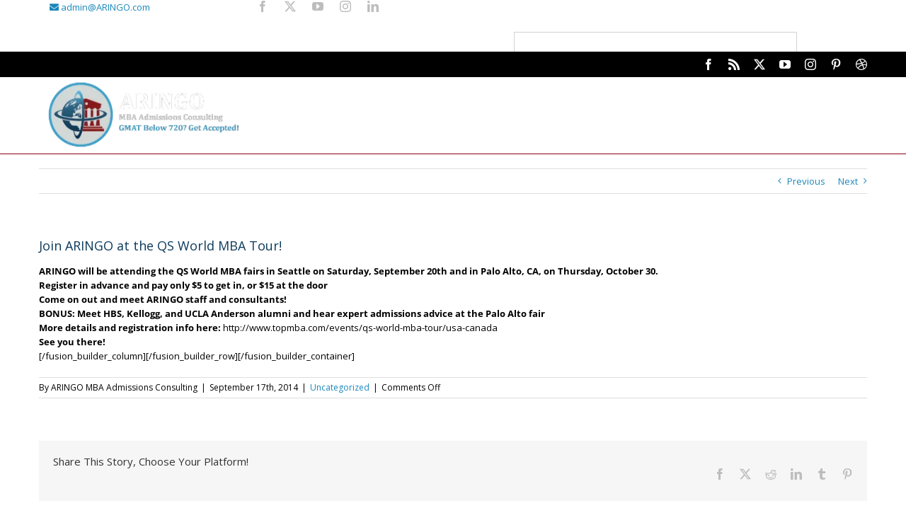

--- FILE ---
content_type: text/html; charset=UTF-8
request_url: https://aringo.com/join-aringo-at-the-qs-world-mba-tour/
body_size: 80379
content:
<!DOCTYPE html>
<html class="avada-html-layout-wide avada-html-header-position-top" dir="ltr" lang="en-US" prefix="og: https://ogp.me/ns#" prefix="og: http://ogp.me/ns# fb: http://ogp.me/ns/fb#">
<head><script data-no-optimize="1">var litespeed_docref=sessionStorage.getItem("litespeed_docref");litespeed_docref&&(Object.defineProperty(document,"referrer",{get:function(){return litespeed_docref}}),sessionStorage.removeItem("litespeed_docref"));</script>
	<meta http-equiv="X-UA-Compatible" content="IE=edge" />
	<meta http-equiv="Content-Type" content="text/html; charset=utf-8"/>
	<meta name="viewport" content="width=device-width, initial-scale=1" />
	<title>Join ARINGO at the QS World MBA Tour! | ARINGO</title><link rel="preload" href="https://aringo.com/wp-content/uploads/2016/07/Aringo-with-taglne-v6n.png" as="image" imagesrcset="https://aringo.com/wp-content/uploads/2016/07/Aringo-with-taglne-v6n.png 1x" fetchpriority="high" /><link rel="preload" href="https://aringo.com/wp-content/uploads/2015/01/columbia1-500x383.jpg" as="image" imagesrcset="https://aringo.com/wp-content/uploads/2015/01/columbia1-500x383.jpg 1x, https://aringo.com/wp-content/uploads/2015/01/columbia1-500x383@2x.jpg 2x" fetchpriority="high" /><link rel="preload" href="https://aringo.com/wp-content/uploads/2015/01/chicago-booth-500x383.png" as="image" imagesrcset="https://aringo.com/wp-content/uploads/2015/01/chicago-booth-500x383.png 1x, https://aringo.com/wp-content/uploads/2015/01/chicago-booth-500x383@2x.png 2x" fetchpriority="high" /><style id="perfmatters-used-css">@keyframes spin{from{transform:rotate(0deg);}to{transform:rotate(360deg);}}@keyframes blink{from{opacity:0;}50%{opacity:1;}to{opacity:0;}}@font-face{font-family:"FontAwesome";src:url("https://aringo.com/wp-content/plugins/easy-side-tab-pro/css/font-awesome/fonts/fontawesome-webfont.eot?v=4.7.0");src:url("https://aringo.com/wp-content/plugins/easy-side-tab-pro/css/font-awesome/fonts/fontawesome-webfont.eot?#iefix&v=4.7.0") format("embedded-opentype"),url("https://aringo.com/wp-content/plugins/easy-side-tab-pro/css/font-awesome/fonts/fontawesome-webfont.woff2?v=4.7.0") format("woff2"),url("https://aringo.com/wp-content/plugins/easy-side-tab-pro/css/font-awesome/fonts/fontawesome-webfont.woff?v=4.7.0") format("woff"),url("https://aringo.com/wp-content/plugins/easy-side-tab-pro/css/font-awesome/fonts/fontawesome-webfont.ttf?v=4.7.0") format("truetype"),url("https://aringo.com/wp-content/plugins/easy-side-tab-pro/css/font-awesome/fonts/fontawesome-webfont.svg?v=4.7.0#fontawesomeregular") format("svg");font-weight:normal;font-style:normal;}.fa{display:inline-block;font:normal normal normal 14px/1 FontAwesome;font-size:inherit;text-rendering:auto;-webkit-font-smoothing:antialiased;-moz-osx-font-smoothing:grayscale;}@-webkit-keyframes fa-spin{0%{-webkit-transform:rotate(0deg);transform:rotate(0deg);}100%{-webkit-transform:rotate(359deg);transform:rotate(359deg);}}@keyframes fa-spin{0%{-webkit-transform:rotate(0deg);transform:rotate(0deg);}100%{-webkit-transform:rotate(359deg);transform:rotate(359deg);}}.fa-search:before{content:"";}.fa-envelope:before{content:"";}.fa-cart-arrow-down:before{content:"";}html{font-family:sans-serif;font-family:sans-serif;box-sizing:border-box;-webkit-text-size-adjust:100%;-webkit-text-size-adjust:100%;-ms-text-size-adjust:100%;-ms-text-size-adjust:100%;}body{margin:0;overflow-x:hidden;}html{box-sizing:border-box;}@-moz-keyframes spin{from{-moz-transform:rotate(0deg);}to{-moz-transform:rotate(180deg);}}@-webkit-keyframes spin{from{-webkit-transform:rotate(0deg);}to{-webkit-transform:rotate(180deg);}}@keyframes spin{from{transform:rotate(0deg);}to{transform:rotate(180deg);}}@keyframes animationn{0%{opacity:0;transform:scale(.75);}100%{opacity:1;transform:scale(1);}}@keyframes animation{0%{transform:scale(0) rotate(360deg);}60%{transform:scale(.8) rotate(-10deg);}100%{transform:scale(1) rotate(0deg);}}@keyframes zoom{0%{opacity:0;-webkit-transform:scale3d(.1,.1,.1) translate3d(0,1000px,0);transform:scale3d(.1,.1,.1) translate3d(0,1000px,0);-webkit-animation-timing-function:cubic-bezier(.55,.055,.675,.19);animation-timing-function:cubic-bezier(.55,.055,.675,.19);}60%{opacity:1;-webkit-transform:scale3d(.475,.475,.475) translate3d(0,-60px,0);transform:scale3d(.475,.475,.475) translate3d(0,-60px,0);-webkit-animation-timing-function:cubic-bezier(.175,.885,.32,1);animation-timing-function:cubic-bezier(.175,.885,.32,1);}}@keyframes rollin{0%{opacity:0;-webkit-transform:translate3d(-100%,0,0) rotate3d(0,0,1,-120deg);transform:translate3d(-100%,0,0) rotate3d(0,0,1,-120deg);}100%{opacity:1;-webkit-transform:none;transform:none;}}@keyframes rollin-rht{0%{opacity:0;-webkit-transform:translate3d(100%,0,0) rotate3d(0,0,1,120deg);transform:translate3d(100%,0,0) rotate3d(0,0,1,120deg);}100%{opacity:1;-webkit-transform:none;transform:none;}}@font-face{font-family:"FontAwesome";src:url("https://aringo.com/wp-content/plugins/easy-side-tab-pro/css/backend/available_icons/font-awesome/../fonts/fontawesome-webfont.eot?v=4.7.0");src:url("https://aringo.com/wp-content/plugins/easy-side-tab-pro/css/backend/available_icons/font-awesome/../fonts/fontawesome-webfont.eot?#iefix&v=4.7.0") format("embedded-opentype"),url("https://aringo.com/wp-content/plugins/easy-side-tab-pro/css/backend/available_icons/font-awesome/../fonts/fontawesome-webfont.woff2?v=4.7.0") format("woff2"),url("https://aringo.com/wp-content/plugins/easy-side-tab-pro/css/backend/available_icons/font-awesome/../fonts/fontawesome-webfont.woff?v=4.7.0") format("woff"),url("https://aringo.com/wp-content/plugins/easy-side-tab-pro/css/backend/available_icons/font-awesome/../fonts/fontawesome-webfont.ttf?v=4.7.0") format("truetype"),url("https://aringo.com/wp-content/plugins/easy-side-tab-pro/css/backend/available_icons/font-awesome/../fonts/fontawesome-webfont.svg?v=4.7.0#fontawesomeregular") format("svg");font-weight:normal;font-style:normal;font-display:swap;}.fa{display:inline-block;font:normal normal normal 14px/1 FontAwesome;font-size:inherit;text-rendering:auto;-webkit-font-smoothing:antialiased;-moz-osx-font-smoothing:grayscale;}@-webkit-keyframes fa-spin{0%{-webkit-transform:rotate(0deg);transform:rotate(0deg);}100%{-webkit-transform:rotate(359deg);transform:rotate(359deg);}}@keyframes fa-spin{0%{-webkit-transform:rotate(0deg);transform:rotate(0deg);}100%{-webkit-transform:rotate(359deg);transform:rotate(359deg);}}.fa-search:before{content:"";}.fa-envelope:before{content:"";}.fa-cart-arrow-down:before{content:"";}@font-face{font-family:"Genericons";src:url("https://aringo.com/wp-content/plugins/easy-side-tab-pro/css/backend/available_icons/./Genericons.eot");src:url("https://aringo.com/wp-content/plugins/easy-side-tab-pro/css/backend/available_icons/./Genericons.eot?") format("embedded-opentype");font-weight:normal;font-style:normal;}@font-face{font-family:"Genericons";src:url("[data-uri]") format("woff"),url("https://aringo.com/wp-content/plugins/easy-side-tab-pro/css/backend/available_icons/./Genericons.ttf") format("truetype"),url("https://aringo.com/wp-content/plugins/easy-side-tab-pro/css/backend/available_icons/./Genericons.svg#Genericons") format("svg");font-weight:normal;font-style:normal;}@media screen and (-webkit-min-device-pixel-ratio:0){@font-face{font-family:"Genericons";src:url("https://aringo.com/wp-content/plugins/easy-side-tab-pro/css/backend/available_icons/./Genericons.svg#Genericons") format("svg");}}@font-face{font-family:"Flaticon";src:url("https://aringo.com/wp-content/plugins/easy-side-tab-pro/css/backend/available_icons/flaticons/./Flaticon.eot");src:url("https://aringo.com/wp-content/plugins/easy-side-tab-pro/css/backend/available_icons/flaticons/./Flaticon.eot?#iefix") format("embedded-opentype"),url("https://aringo.com/wp-content/plugins/easy-side-tab-pro/css/backend/available_icons/flaticons/./Flaticon.woff") format("woff"),url("https://aringo.com/wp-content/plugins/easy-side-tab-pro/css/backend/available_icons/flaticons/./Flaticon.ttf") format("truetype"),url("https://aringo.com/wp-content/plugins/easy-side-tab-pro/css/backend/available_icons/flaticons/./Flaticon.svg#Flaticon") format("svg");font-weight:normal;font-style:normal;}@media screen and (-webkit-min-device-pixel-ratio:0){@font-face{font-family:"Flaticon";src:url("https://aringo.com/wp-content/plugins/easy-side-tab-pro/css/backend/available_icons/flaticons/./Flaticon.svg#Flaticon") format("svg");}}[class^="flaticon-"]:before,[class*=" flaticon-"]:before,[class^="flaticon-"]:after,[class*=" flaticon-"]:after{font-family:Flaticon;}@font-face{font-family:"icomoon";src:url("https://aringo.com/wp-content/plugins/easy-side-tab-pro/css/backend/available_icons/icomoon/fonts/icomoon.eot?gwumas");src:url("https://aringo.com/wp-content/plugins/easy-side-tab-pro/css/backend/available_icons/icomoon/fonts/icomoon.eot?#iefixgwumas") format("embedded-opentype"),url("https://aringo.com/wp-content/plugins/easy-side-tab-pro/css/backend/available_icons/icomoon/fonts/icomoon.woff?gwumas") format("woff"),url("https://aringo.com/wp-content/plugins/easy-side-tab-pro/css/backend/available_icons/icomoon/fonts/icomoon.ttf?gwumas") format("truetype"),url("https://aringo.com/wp-content/plugins/easy-side-tab-pro/css/backend/available_icons/icomoon/fonts/icomoon.svg?gwumas#icomoon") format("svg");font-weight:normal;font-style:normal;}[class^="icomoon"]{font-family:"icomoon";speak:none;font-style:normal;font-weight:normal;font-variant:normal;text-transform:none;-webkit-font-smoothing:antialiased;-moz-osx-font-smoothing:grayscale;}[class^="icomoon-"]:before,[class*=" icomoon-"]:before,[class^="icomoon-"]:after,[class*=" icomoon-"]:after{font-family:"icomoon";font-style:normal;}@font-face{font-family:"linecon";src:url("https://aringo.com/wp-content/plugins/easy-side-tab-pro/css/backend/available_icons/linecon/fonts/linecon.eot?-l91leh");src:url("https://aringo.com/wp-content/plugins/easy-side-tab-pro/css/backend/available_icons/linecon/fonts/linecon.eot?#iefix-l91leh") format("embedded-opentype"),url("https://aringo.com/wp-content/plugins/easy-side-tab-pro/css/backend/available_icons/linecon/fonts/linecon.woff?-l91leh") format("woff"),url("https://aringo.com/wp-content/plugins/easy-side-tab-pro/css/backend/available_icons/linecon/fonts/linecon.ttf?-l91leh") format("truetype"),url("https://aringo.com/wp-content/plugins/easy-side-tab-pro/css/backend/available_icons/linecon/fonts/linecon.svg?-l91leh#linecon") format("svg");font-weight:normal;font-style:normal;}[class^="linecon"]{font-family:"linecon";speak:none;font-style:normal;font-weight:normal;font-variant:normal;text-transform:none;-webkit-font-smoothing:antialiased;-moz-osx-font-smoothing:grayscale;}[class^="linecon-"]:before,[class*=" linecon-"]:before,[class^="linecon-"]:after,[class*=" linecon-"]:after{font-family:"linecon";font-style:normal;}@-webkit-keyframes estp-bounce{from,20%,53%,80%,to{-webkit-animation-timing-function:cubic-bezier(.215,.61,.355,1);animation-timing-function:cubic-bezier(.215,.61,.355,1);-webkit-transform:translate3d(0,0,0);transform:translate3d(0,0,0);}40%,43%{-webkit-animation-timing-function:cubic-bezier(.755,.05,.855,.06);animation-timing-function:cubic-bezier(.755,.05,.855,.06);-webkit-transform:translate3d(0,-30px,0);transform:translate3d(0,-30px,0);}70%{-webkit-animation-timing-function:cubic-bezier(.755,.05,.855,.06);animation-timing-function:cubic-bezier(.755,.05,.855,.06);-webkit-transform:translate3d(0,-15px,0);transform:translate3d(0,-15px,0);}90%{-webkit-transform:translate3d(0,-4px,0);transform:translate3d(0,-4px,0);}}@keyframes estp-bounce{from,20%,53%,80%,to{-webkit-animation-timing-function:cubic-bezier(.215,.61,.355,1);animation-timing-function:cubic-bezier(.215,.61,.355,1);-webkit-transform:translate3d(0,0,0);transform:translate3d(0,0,0);}40%,43%{-webkit-animation-timing-function:cubic-bezier(.755,.05,.855,.06);animation-timing-function:cubic-bezier(.755,.05,.855,.06);-webkit-transform:translate3d(0,-30px,0);transform:translate3d(0,-30px,0);}70%{-webkit-animation-timing-function:cubic-bezier(.755,.05,.855,.06);animation-timing-function:cubic-bezier(.755,.05,.855,.06);-webkit-transform:translate3d(0,-15px,0);transform:translate3d(0,-15px,0);}90%{-webkit-transform:translate3d(0,-4px,0);transform:translate3d(0,-4px,0);}}@-webkit-keyframes estp-flash{from,50%,to{opacity:1;}25%,75%{opacity:0;}}@keyframes estp-flash{from,50%,to{opacity:1;}25%,75%{opacity:0;}}@-webkit-keyframes estp-pulse{from{-webkit-transform:scale3d(1,1,1);transform:scale3d(1,1,1);}50%{-webkit-transform:scale3d(1.05,1.05,1.05);transform:scale3d(1.05,1.05,1.05);}to{-webkit-transform:scale3d(1,1,1);transform:scale3d(1,1,1);}}@keyframes estp-pulse{from{-webkit-transform:scale3d(1,1,1);transform:scale3d(1,1,1);}50%{-webkit-transform:scale3d(1.05,1.05,1.05);transform:scale3d(1.05,1.05,1.05);}to{-webkit-transform:scale3d(1,1,1);transform:scale3d(1,1,1);}}@-webkit-keyframes estp-rubberBand{from{-webkit-transform:scale3d(1,1,1);transform:scale3d(1,1,1);}30%{-webkit-transform:scale3d(1.25,.75,1);transform:scale3d(1.25,.75,1);}40%{-webkit-transform:scale3d(.75,1.25,1);transform:scale3d(.75,1.25,1);}50%{-webkit-transform:scale3d(1.15,.85,1);transform:scale3d(1.15,.85,1);}65%{-webkit-transform:scale3d(.95,1.05,1);transform:scale3d(.95,1.05,1);}75%{-webkit-transform:scale3d(1.05,.95,1);transform:scale3d(1.05,.95,1);}to{-webkit-transform:scale3d(1,1,1);transform:scale3d(1,1,1);}}@keyframes estp-rubberBand{from{-webkit-transform:scale3d(1,1,1);transform:scale3d(1,1,1);}30%{-webkit-transform:scale3d(1.25,.75,1);transform:scale3d(1.25,.75,1);}40%{-webkit-transform:scale3d(.75,1.25,1);transform:scale3d(.75,1.25,1);}50%{-webkit-transform:scale3d(1.15,.85,1);transform:scale3d(1.15,.85,1);}65%{-webkit-transform:scale3d(.95,1.05,1);transform:scale3d(.95,1.05,1);}75%{-webkit-transform:scale3d(1.05,.95,1);transform:scale3d(1.05,.95,1);}to{-webkit-transform:scale3d(1,1,1);transform:scale3d(1,1,1);}}@-webkit-keyframes estp-shake{from,to{-webkit-transform:translate3d(0,0,0);transform:translate3d(0,0,0);}10%,30%,50%,70%,90%{-webkit-transform:translate3d(-10px,0,0);transform:translate3d(-10px,0,0);}20%,40%,60%,80%{-webkit-transform:translate3d(10px,0,0);transform:translate3d(10px,0,0);}}@keyframes estp-shake{from,to{-webkit-transform:translate3d(0,0,0);transform:translate3d(0,0,0);}10%,30%,50%,70%,90%{-webkit-transform:translate3d(-10px,0,0);transform:translate3d(-10px,0,0);}20%,40%,60%,80%{-webkit-transform:translate3d(10px,0,0);transform:translate3d(10px,0,0);}}@-webkit-keyframes estp-headShake{0%{-webkit-transform:translateX(0);transform:translateX(0);}6.5%{-webkit-transform:translateX(-6px) rotateY(-9deg);transform:translateX(-6px) rotateY(-9deg);}18.5%{-webkit-transform:translateX(5px) rotateY(7deg);transform:translateX(5px) rotateY(7deg);}31.5%{-webkit-transform:translateX(-3px) rotateY(-5deg);transform:translateX(-3px) rotateY(-5deg);}43.5%{-webkit-transform:translateX(2px) rotateY(3deg);transform:translateX(2px) rotateY(3deg);}50%{-webkit-transform:translateX(0);transform:translateX(0);}}@keyframes estp-headShake{0%{-webkit-transform:translateX(0);transform:translateX(0);}6.5%{-webkit-transform:translateX(-6px) rotateY(-9deg);transform:translateX(-6px) rotateY(-9deg);}18.5%{-webkit-transform:translateX(5px) rotateY(7deg);transform:translateX(5px) rotateY(7deg);}31.5%{-webkit-transform:translateX(-3px) rotateY(-5deg);transform:translateX(-3px) rotateY(-5deg);}43.5%{-webkit-transform:translateX(2px) rotateY(3deg);transform:translateX(2px) rotateY(3deg);}50%{-webkit-transform:translateX(0);transform:translateX(0);}}@-webkit-keyframes estp-swing{20%{-webkit-transform:rotate3d(0,0,1,15deg);transform:rotate3d(0,0,1,15deg);}40%{-webkit-transform:rotate3d(0,0,1,-10deg);transform:rotate3d(0,0,1,-10deg);}60%{-webkit-transform:rotate3d(0,0,1,5deg);transform:rotate3d(0,0,1,5deg);}80%{-webkit-transform:rotate3d(0,0,1,-5deg);transform:rotate3d(0,0,1,-5deg);}to{-webkit-transform:rotate3d(0,0,1,0deg);transform:rotate3d(0,0,1,0deg);}}@keyframes estp-swing{20%{-webkit-transform:rotate3d(0,0,1,15deg);transform:rotate3d(0,0,1,15deg);}40%{-webkit-transform:rotate3d(0,0,1,-10deg);transform:rotate3d(0,0,1,-10deg);}60%{-webkit-transform:rotate3d(0,0,1,5deg);transform:rotate3d(0,0,1,5deg);}80%{-webkit-transform:rotate3d(0,0,1,-5deg);transform:rotate3d(0,0,1,-5deg);}to{-webkit-transform:rotate3d(0,0,1,0deg);transform:rotate3d(0,0,1,0deg);}}@-webkit-keyframes estp-tada{from{-webkit-transform:scale3d(1,1,1);transform:scale3d(1,1,1);}10%,20%{-webkit-transform:scale3d(.9,.9,.9) rotate3d(0,0,1,-3deg);transform:scale3d(.9,.9,.9) rotate3d(0,0,1,-3deg);}30%,50%,70%,90%{-webkit-transform:scale3d(1.1,1.1,1.1) rotate3d(0,0,1,3deg);transform:scale3d(1.1,1.1,1.1) rotate3d(0,0,1,3deg);}40%,60%,80%{-webkit-transform:scale3d(1.1,1.1,1.1) rotate3d(0,0,1,-3deg);transform:scale3d(1.1,1.1,1.1) rotate3d(0,0,1,-3deg);}to{-webkit-transform:scale3d(1,1,1);transform:scale3d(1,1,1);}}@keyframes estp-tada{from{-webkit-transform:scale3d(1,1,1);transform:scale3d(1,1,1);}10%,20%{-webkit-transform:scale3d(.9,.9,.9) rotate3d(0,0,1,-3deg);transform:scale3d(.9,.9,.9) rotate3d(0,0,1,-3deg);}30%,50%,70%,90%{-webkit-transform:scale3d(1.1,1.1,1.1) rotate3d(0,0,1,3deg);transform:scale3d(1.1,1.1,1.1) rotate3d(0,0,1,3deg);}40%,60%,80%{-webkit-transform:scale3d(1.1,1.1,1.1) rotate3d(0,0,1,-3deg);transform:scale3d(1.1,1.1,1.1) rotate3d(0,0,1,-3deg);}to{-webkit-transform:scale3d(1,1,1);transform:scale3d(1,1,1);}}@-webkit-keyframes estp-wobble{from{-webkit-transform:translate3d(0,0,0);transform:translate3d(0,0,0);}15%{-webkit-transform:translate3d(-25%,0,0) rotate3d(0,0,1,-5deg);transform:translate3d(-25%,0,0) rotate3d(0,0,1,-5deg);}30%{-webkit-transform:translate3d(20%,0,0) rotate3d(0,0,1,3deg);transform:translate3d(20%,0,0) rotate3d(0,0,1,3deg);}45%{-webkit-transform:translate3d(-15%,0,0) rotate3d(0,0,1,-3deg);transform:translate3d(-15%,0,0) rotate3d(0,0,1,-3deg);}60%{-webkit-transform:translate3d(10%,0,0) rotate3d(0,0,1,2deg);transform:translate3d(10%,0,0) rotate3d(0,0,1,2deg);}75%{-webkit-transform:translate3d(-5%,0,0) rotate3d(0,0,1,-1deg);transform:translate3d(-5%,0,0) rotate3d(0,0,1,-1deg);}to{-webkit-transform:translate3d(0,0,0);transform:translate3d(0,0,0);}}@keyframes estp-wobble{from{-webkit-transform:translate3d(0,0,0);transform:translate3d(0,0,0);}15%{-webkit-transform:translate3d(-25%,0,0) rotate3d(0,0,1,-5deg);transform:translate3d(-25%,0,0) rotate3d(0,0,1,-5deg);}30%{-webkit-transform:translate3d(20%,0,0) rotate3d(0,0,1,3deg);transform:translate3d(20%,0,0) rotate3d(0,0,1,3deg);}45%{-webkit-transform:translate3d(-15%,0,0) rotate3d(0,0,1,-3deg);transform:translate3d(-15%,0,0) rotate3d(0,0,1,-3deg);}60%{-webkit-transform:translate3d(10%,0,0) rotate3d(0,0,1,2deg);transform:translate3d(10%,0,0) rotate3d(0,0,1,2deg);}75%{-webkit-transform:translate3d(-5%,0,0) rotate3d(0,0,1,-1deg);transform:translate3d(-5%,0,0) rotate3d(0,0,1,-1deg);}to{-webkit-transform:translate3d(0,0,0);transform:translate3d(0,0,0);}}@-webkit-keyframes estp-jello{from,11.1%,to{-webkit-transform:translate3d(0,0,0);transform:translate3d(0,0,0);}22.2%{-webkit-transform:skewX(-12.5deg) skewY(-12.5deg);transform:skewX(-12.5deg) skewY(-12.5deg);}33.3%{-webkit-transform:skewX(6.25deg) skewY(6.25deg);transform:skewX(6.25deg) skewY(6.25deg);}44.4%{-webkit-transform:skewX(-3.125deg) skewY(-3.125deg);transform:skewX(-3.125deg) skewY(-3.125deg);}55.5%{-webkit-transform:skewX(1.5625deg) skewY(1.5625deg);transform:skewX(1.5625deg) skewY(1.5625deg);}66.6%{-webkit-transform:skewX(-.78125deg) skewY(-.78125deg);transform:skewX(-.78125deg) skewY(-.78125deg);}77.7%{-webkit-transform:skewX(.390625deg) skewY(.390625deg);transform:skewX(.390625deg) skewY(.390625deg);}88.8%{-webkit-transform:skewX(-.1953125deg) skewY(-.1953125deg);transform:skewX(-.1953125deg) skewY(-.1953125deg);}}@keyframes estp-jello{from,11.1%,to{-webkit-transform:translate3d(0,0,0);transform:translate3d(0,0,0);}22.2%{-webkit-transform:skewX(-12.5deg) skewY(-12.5deg);transform:skewX(-12.5deg) skewY(-12.5deg);}33.3%{-webkit-transform:skewX(6.25deg) skewY(6.25deg);transform:skewX(6.25deg) skewY(6.25deg);}44.4%{-webkit-transform:skewX(-3.125deg) skewY(-3.125deg);transform:skewX(-3.125deg) skewY(-3.125deg);}55.5%{-webkit-transform:skewX(1.5625deg) skewY(1.5625deg);transform:skewX(1.5625deg) skewY(1.5625deg);}66.6%{-webkit-transform:skewX(-.78125deg) skewY(-.78125deg);transform:skewX(-.78125deg) skewY(-.78125deg);}77.7%{-webkit-transform:skewX(.390625deg) skewY(.390625deg);transform:skewX(.390625deg) skewY(.390625deg);}88.8%{-webkit-transform:skewX(-.1953125deg) skewY(-.1953125deg);transform:skewX(-.1953125deg) skewY(-.1953125deg);}}@-webkit-keyframes estp-bounceIn{from,20%,40%,60%,80%,to{-webkit-animation-timing-function:cubic-bezier(.215,.61,.355,1);animation-timing-function:cubic-bezier(.215,.61,.355,1);}0%{opacity:0;-webkit-transform:scale3d(.3,.3,.3);transform:scale3d(.3,.3,.3);}20%{-webkit-transform:scale3d(1.1,1.1,1.1);transform:scale3d(1.1,1.1,1.1);}40%{-webkit-transform:scale3d(.9,.9,.9);transform:scale3d(.9,.9,.9);}60%{opacity:1;-webkit-transform:scale3d(1.03,1.03,1.03);transform:scale3d(1.03,1.03,1.03);}80%{-webkit-transform:scale3d(.97,.97,.97);transform:scale3d(.97,.97,.97);}to{opacity:1;-webkit-transform:scale3d(1,1,1);transform:scale3d(1,1,1);}}@keyframes estp-bounceIn{from,20%,40%,60%,80%,to{-webkit-animation-timing-function:cubic-bezier(.215,.61,.355,1);animation-timing-function:cubic-bezier(.215,.61,.355,1);}0%{opacity:0;-webkit-transform:scale3d(.3,.3,.3);transform:scale3d(.3,.3,.3);}20%{-webkit-transform:scale3d(1.1,1.1,1.1);transform:scale3d(1.1,1.1,1.1);}40%{-webkit-transform:scale3d(.9,.9,.9);transform:scale3d(.9,.9,.9);}60%{opacity:1;-webkit-transform:scale3d(1.03,1.03,1.03);transform:scale3d(1.03,1.03,1.03);}80%{-webkit-transform:scale3d(.97,.97,.97);transform:scale3d(.97,.97,.97);}to{opacity:1;-webkit-transform:scale3d(1,1,1);transform:scale3d(1,1,1);}}@-webkit-keyframes estp-bounceInDown{from,60%,75%,90%,to{-webkit-animation-timing-function:cubic-bezier(.215,.61,.355,1);animation-timing-function:cubic-bezier(.215,.61,.355,1);}0%{opacity:0;-webkit-transform:translate3d(0,-3000px,0);transform:translate3d(0,-3000px,0);}60%{opacity:1;-webkit-transform:translate3d(0,25px,0);transform:translate3d(0,25px,0);}75%{-webkit-transform:translate3d(0,-10px,0);transform:translate3d(0,-10px,0);}90%{-webkit-transform:translate3d(0,5px,0);transform:translate3d(0,5px,0);}to{-webkit-transform:translate3d(0,0,0);transform:translate3d(0,0,0);}}@keyframes estp-bounceInDown{from,60%,75%,90%,to{-webkit-animation-timing-function:cubic-bezier(.215,.61,.355,1);animation-timing-function:cubic-bezier(.215,.61,.355,1);}0%{opacity:0;-webkit-transform:translate3d(0,-3000px,0);transform:translate3d(0,-3000px,0);}60%{opacity:1;-webkit-transform:translate3d(0,25px,0);transform:translate3d(0,25px,0);}75%{-webkit-transform:translate3d(0,-10px,0);transform:translate3d(0,-10px,0);}90%{-webkit-transform:translate3d(0,5px,0);transform:translate3d(0,5px,0);}to{-webkit-transform:translate3d(0,0,0);transform:translate3d(0,0,0);}}@-webkit-keyframes estp-bounceInLeft{from,60%,75%,90%,to{-webkit-animation-timing-function:cubic-bezier(.215,.61,.355,1);animation-timing-function:cubic-bezier(.215,.61,.355,1);}0%{opacity:0;-webkit-transform:translate3d(-3000px,0,0);transform:translate3d(-3000px,0,0);}60%{opacity:1;-webkit-transform:translate3d(25px,0,0);transform:translate3d(25px,0,0);}75%{-webkit-transform:translate3d(-10px,0,0);transform:translate3d(-10px,0,0);}90%{-webkit-transform:translate3d(5px,0,0);transform:translate3d(5px,0,0);}to{-webkit-transform:translate3d(0,0,0);transform:translate3d(0,0,0);}}@keyframes estp-bounceInLeft{from,60%,75%,90%,to{-webkit-animation-timing-function:cubic-bezier(.215,.61,.355,1);animation-timing-function:cubic-bezier(.215,.61,.355,1);}0%{opacity:0;-webkit-transform:translate3d(-3000px,0,0);transform:translate3d(-3000px,0,0);}60%{opacity:1;-webkit-transform:translate3d(25px,0,0);transform:translate3d(25px,0,0);}75%{-webkit-transform:translate3d(-10px,0,0);transform:translate3d(-10px,0,0);}90%{-webkit-transform:translate3d(5px,0,0);transform:translate3d(5px,0,0);}to{-webkit-transform:translate3d(0,0,0);transform:translate3d(0,0,0);}}@-webkit-keyframes estp-bounceInRight{from,60%,75%,90%,to{-webkit-animation-timing-function:cubic-bezier(.215,.61,.355,1);animation-timing-function:cubic-bezier(.215,.61,.355,1);}from{opacity:0;-webkit-transform:translate3d(3000px,0,0);transform:translate3d(3000px,0,0);}60%{opacity:1;-webkit-transform:translate3d(-25px,0,0);transform:translate3d(-25px,0,0);}75%{-webkit-transform:translate3d(10px,0,0);transform:translate3d(10px,0,0);}90%{-webkit-transform:translate3d(-5px,0,0);transform:translate3d(-5px,0,0);}to{-webkit-transform:translate3d(0,0,0);transform:translate3d(0,0,0);}}@keyframes estp-bounceInRight{from,60%,75%,90%,to{-webkit-animation-timing-function:cubic-bezier(.215,.61,.355,1);animation-timing-function:cubic-bezier(.215,.61,.355,1);}from{opacity:0;-webkit-transform:translate3d(3000px,0,0);transform:translate3d(3000px,0,0);}60%{opacity:1;-webkit-transform:translate3d(-25px,0,0);transform:translate3d(-25px,0,0);}75%{-webkit-transform:translate3d(10px,0,0);transform:translate3d(10px,0,0);}90%{-webkit-transform:translate3d(-5px,0,0);transform:translate3d(-5px,0,0);}to{-webkit-transform:translate3d(0,0,0);transform:translate3d(0,0,0);}}@-webkit-keyframes estp-bounceInUp{from,60%,75%,90%,to{-webkit-animation-timing-function:cubic-bezier(.215,.61,.355,1);animation-timing-function:cubic-bezier(.215,.61,.355,1);}from{opacity:0;-webkit-transform:translate3d(0,3000px,0);transform:translate3d(0,3000px,0);}60%{opacity:1;-webkit-transform:translate3d(0,-20px,0);transform:translate3d(0,-20px,0);}75%{-webkit-transform:translate3d(0,10px,0);transform:translate3d(0,10px,0);}90%{-webkit-transform:translate3d(0,-5px,0);transform:translate3d(0,-5px,0);}to{-webkit-transform:translate3d(0,0,0);transform:translate3d(0,0,0);}}@keyframes estp-bounceInUp{from,60%,75%,90%,to{-webkit-animation-timing-function:cubic-bezier(.215,.61,.355,1);animation-timing-function:cubic-bezier(.215,.61,.355,1);}from{opacity:0;-webkit-transform:translate3d(0,3000px,0);transform:translate3d(0,3000px,0);}60%{opacity:1;-webkit-transform:translate3d(0,-20px,0);transform:translate3d(0,-20px,0);}75%{-webkit-transform:translate3d(0,10px,0);transform:translate3d(0,10px,0);}90%{-webkit-transform:translate3d(0,-5px,0);transform:translate3d(0,-5px,0);}to{-webkit-transform:translate3d(0,0,0);transform:translate3d(0,0,0);}}@-webkit-keyframes estp-bounceOut{20%{-webkit-transform:scale3d(.9,.9,.9);transform:scale3d(.9,.9,.9);}50%,55%{opacity:1;-webkit-transform:scale3d(1.1,1.1,1.1);transform:scale3d(1.1,1.1,1.1);}to{opacity:0;-webkit-transform:scale3d(.3,.3,.3);transform:scale3d(.3,.3,.3);}}@keyframes estp-bounceOut{20%{-webkit-transform:scale3d(.9,.9,.9);transform:scale3d(.9,.9,.9);}50%,55%{opacity:1;-webkit-transform:scale3d(1.1,1.1,1.1);transform:scale3d(1.1,1.1,1.1);}to{opacity:0;-webkit-transform:scale3d(.3,.3,.3);transform:scale3d(.3,.3,.3);}}@-webkit-keyframes estp-bounceOutDown{20%{-webkit-transform:translate3d(0,10px,0);transform:translate3d(0,10px,0);}40%,45%{opacity:1;-webkit-transform:translate3d(0,-20px,0);transform:translate3d(0,-20px,0);}to{opacity:0;-webkit-transform:translate3d(0,2000px,0);transform:translate3d(0,2000px,0);}}@keyframes estp-bounceOutDown{20%{-webkit-transform:translate3d(0,10px,0);transform:translate3d(0,10px,0);}40%,45%{opacity:1;-webkit-transform:translate3d(0,-20px,0);transform:translate3d(0,-20px,0);}to{opacity:0;-webkit-transform:translate3d(0,2000px,0);transform:translate3d(0,2000px,0);}}@-webkit-keyframes estp-bounceOutLeft{20%{opacity:1;-webkit-transform:translate3d(20px,0,0);transform:translate3d(20px,0,0);}to{opacity:0;-webkit-transform:translate3d(-2000px,0,0);transform:translate3d(-2000px,0,0);}}@keyframes estp-bounceOutLeft{20%{opacity:1;-webkit-transform:translate3d(20px,0,0);transform:translate3d(20px,0,0);}to{opacity:1;-webkit-transform:translate3d(-86px,0,0);transform:translate3d(-86px,0,0);}}@-webkit-keyframes estp-bounceOutRight{20%{opacity:1;-webkit-transform:translate3d(-20px,0,0);transform:translate3d(-20px,0,0);}to{opacity:1;-webkit-transform:translate3d(86px,0,0);transform:translate3d(86px,0,0);}}@keyframes estp-bounceOutRight{20%{opacity:1;-webkit-transform:translate3d(-20px,0,0);transform:translate3d(-20px,0,0);}to{opacity:1;-webkit-transform:translate3d(86px,0,0);transform:translate3d(86px,0,0);}}@-webkit-keyframes estp-bounceOutUp{20%{-webkit-transform:translate3d(0,-340px,0);transform:translate3d(0,-340px,0);}to{opacity:0;-webkit-transform:translate3d(0,-2000px,0);transform:translate3d(0,-2000px,0);}}@keyframes estp-bounceOutUp{20%{-webkit-transform:translate3d(0,-110%,0);transform:translate3d(0,-110%,0);}to{opacity:1;-webkit-transform:translate3d(0,-100%,0);transform:translate3d(0,-100%,0);}}@-webkit-keyframes estp-fadeIn{from{opacity:0;}to{opacity:1;}}@keyframes estp-fadeIn{from{opacity:0;}to{opacity:1;}}@-webkit-keyframes estp-fadeInDown{from{opacity:0;-webkit-transform:translate3d(0,-100%,0);transform:translate3d(0,-100%,0);}to{opacity:1;-webkit-transform:translate3d(0,0,0);transform:translate3d(0,0,0);}}@keyframes estp-fadeInDown{from{opacity:0;-webkit-transform:translate3d(0,-100%,0);transform:translate3d(0,-100%,0);}to{opacity:1;-webkit-transform:translate3d(0,0,0);transform:translate3d(0,0,0);}}@-webkit-keyframes estp-fadeInDownBig{from{opacity:0;-webkit-transform:translate3d(0,-2000px,0);transform:translate3d(0,-2000px,0);}to{opacity:1;-webkit-transform:translate3d(0,0,0);transform:translate3d(0,0,0);}}@keyframes estp-fadeInDownBig{from{opacity:0;-webkit-transform:translate3d(0,-2000px,0);transform:translate3d(0,-2000px,0);}to{opacity:1;-webkit-transform:translate3d(0,0,0);transform:translate3d(0,0,0);}}@-webkit-keyframes estp-fadeInLeft{from{opacity:0;-webkit-transform:translate3d(-100%,0,0);transform:translate3d(-100%,0,0);}to{opacity:1;-webkit-transform:translate3d(0,0,0);transform:translate3d(0,0,0);}}@keyframes estp-fadeInLeft{from{opacity:0;-webkit-transform:translate3d(-100%,0,0);transform:translate3d(-100%,0,0);}to{opacity:1;-webkit-transform:translate3d(0,0,0);transform:translate3d(0,0,0);}}@-webkit-keyframes estp-fadeInLeftBig{from{opacity:0;-webkit-transform:translate3d(-2000px,0,0);transform:translate3d(-2000px,0,0);}to{opacity:1;-webkit-transform:translate3d(0,0,0);transform:translate3d(0,0,0);}}@keyframes estp-fadeInLeftBig{from{opacity:0;-webkit-transform:translate3d(-2000px,0,0);transform:translate3d(-2000px,0,0);}to{opacity:1;-webkit-transform:translate3d(0,0,0);transform:translate3d(0,0,0);}}@-webkit-keyframes estp-fadeInRight{from{opacity:0;-webkit-transform:translate3d(100%,0,0);transform:translate3d(100%,0,0);}to{opacity:1;-webkit-transform:translate3d(0,0,0);transform:translate3d(0,0,0);}}@keyframes estp-fadeInRight{from{opacity:0;-webkit-transform:translate3d(100%,0,0);transform:translate3d(100%,0,0);}to{opacity:1;-webkit-transform:translate3d(0,0,0);transform:translate3d(0,0,0);}}@-webkit-keyframes estp-fadeInRightBig{from{opacity:0;-webkit-transform:translate3d(2000px,0,0);transform:translate3d(2000px,0,0);}to{opacity:1;-webkit-transform:translate3d(0,0,0);transform:translate3d(0,0,0);}}@keyframes estp-fadeInRightBig{from{opacity:0;-webkit-transform:translate3d(2000px,0,0);transform:translate3d(2000px,0,0);}to{opacity:1;-webkit-transform:translate3d(0,0,0);transform:translate3d(0,0,0);}}@-webkit-keyframes estp-fadeInUp{from{opacity:0;-webkit-transform:translate3d(0,100%,0);transform:translate3d(0,100%,0);}to{opacity:1;-webkit-transform:translate3d(0,0,0);transform:translate3d(0,0,0);}}@keyframes estp-fadeInUp{from{opacity:0;-webkit-transform:translate3d(0,100%,0);transform:translate3d(0,100%,0);}to{opacity:1;-webkit-transform:translate3d(0,0,0);transform:translate3d(0,0,0);}}@-webkit-keyframes estp-fadeInUpBig{from{opacity:0;-webkit-transform:translate3d(0,2000px,0);transform:translate3d(0,2000px,0);}to{opacity:1;-webkit-transform:translate3d(0,0,0);transform:translate3d(0,0,0);}}@keyframes estp-fadeInUpBig{from{opacity:0;-webkit-transform:translate3d(0,2000px,0);transform:translate3d(0,2000px,0);}to{opacity:1;-webkit-transform:translate3d(0,0,0);transform:translate3d(0,0,0);}}@-webkit-keyframes estp-fadeOut{from{opacity:1;}to{opacity:0;}}@keyframes estp-fadeOut{from{opacity:1;}to{opacity:0;}}@-webkit-keyframes estp-fadeOutDown{from{opacity:1;}to{opacity:0;-webkit-transform:translate3d(0,100%,0);transform:translate3d(0,100%,0);}}@keyframes estp-fadeOutDown{from{opacity:1;}to{opacity:0;-webkit-transform:translate3d(0,100%,0);transform:translate3d(0,100%,0);}}@-webkit-keyframes estp-fadeOutDownBig{from{opacity:1;}to{opacity:0;-webkit-transform:translate3d(0,2000px,0);transform:translate3d(0,2000px,0);}}@keyframes estp-fadeOutDownBig{from{opacity:1;}to{opacity:0;-webkit-transform:translate3d(0,2000px,0);transform:translate3d(0,2000px,0);}}@-webkit-keyframes estp-fadeOutLeft{from{opacity:1;}to{opacity:0;-webkit-transform:translate3d(-100%,0,0);transform:translate3d(-100%,0,0);}}@keyframes estp-fadeOutLeft{from{opacity:1;}to{opacity:0;-webkit-transform:translate3d(-100%,0,0);transform:translate3d(-100%,0,0);}}@-webkit-keyframes estp-fadeOutLeftBig{from{opacity:1;}to{opacity:0;-webkit-transform:translate3d(-2000px,0,0);transform:translate3d(-2000px,0,0);}}@keyframes estp-fadeOutLeftBig{from{opacity:1;}to{opacity:0;-webkit-transform:translate3d(-2000px,0,0);transform:translate3d(-2000px,0,0);}}@-webkit-keyframes estp-fadeOutRight{from{opacity:1;}to{opacity:0;-webkit-transform:translate3d(100%,0,0);transform:translate3d(100%,0,0);}}@keyframes estp-fadeOutRight{from{opacity:1;}to{opacity:0;-webkit-transform:translate3d(100%,0,0);transform:translate3d(100%,0,0);}}@-webkit-keyframes estp-fadeOutRightBig{from{opacity:1;}to{opacity:0;-webkit-transform:translate3d(2000px,0,0);transform:translate3d(2000px,0,0);}}@keyframes estp-fadeOutRightBig{from{opacity:1;}to{opacity:0;-webkit-transform:translate3d(2000px,0,0);transform:translate3d(2000px,0,0);}}@-webkit-keyframes estp-fadeOutUp{from{opacity:1;}to{opacity:0;-webkit-transform:translate3d(0,-100%,0);transform:translate3d(0,-100%,0);}}@keyframes estp-fadeOutUp{from{opacity:1;}to{opacity:0;-webkit-transform:translate3d(0,-100%,0);transform:translate3d(0,-100%,0);}}@-webkit-keyframes estp-fadeOutUpBig{from{opacity:1;}to{opacity:0;-webkit-transform:translate3d(0,-2000px,0);transform:translate3d(0,-2000px,0);}}@keyframes estp-fadeOutUpBig{from{opacity:1;}to{opacity:0;-webkit-transform:translate3d(0,-2000px,0);transform:translate3d(0,-2000px,0);}}@-webkit-keyframes estp-flip{from{-webkit-transform:perspective(400px) rotate3d(0,1,0,-360deg);transform:perspective(400px) rotate3d(0,1,0,-360deg);-webkit-animation-timing-function:ease-out;animation-timing-function:ease-out;}40%{-webkit-transform:perspective(400px) translate3d(0,0,150px) rotate3d(0,1,0,-190deg);transform:perspective(400px) translate3d(0,0,150px) rotate3d(0,1,0,-190deg);-webkit-animation-timing-function:ease-out;animation-timing-function:ease-out;}50%{-webkit-transform:perspective(400px) translate3d(0,0,150px) rotate3d(0,1,0,-170deg);transform:perspective(400px) translate3d(0,0,150px) rotate3d(0,1,0,-170deg);-webkit-animation-timing-function:ease-in;animation-timing-function:ease-in;}80%{-webkit-transform:perspective(400px) scale3d(.95,.95,.95);transform:perspective(400px) scale3d(.95,.95,.95);-webkit-animation-timing-function:ease-in;animation-timing-function:ease-in;}to{-webkit-transform:perspective(400px);transform:perspective(400px);-webkit-animation-timing-function:ease-in;animation-timing-function:ease-in;}}@keyframes estp-flip{from{-webkit-transform:perspective(400px) rotate3d(0,1,0,-360deg);transform:perspective(400px) rotate3d(0,1,0,-360deg);-webkit-animation-timing-function:ease-out;animation-timing-function:ease-out;}40%{-webkit-transform:perspective(400px) translate3d(0,0,150px) rotate3d(0,1,0,-190deg);transform:perspective(400px) translate3d(0,0,150px) rotate3d(0,1,0,-190deg);-webkit-animation-timing-function:ease-out;animation-timing-function:ease-out;}50%{-webkit-transform:perspective(400px) translate3d(0,0,150px) rotate3d(0,1,0,-170deg);transform:perspective(400px) translate3d(0,0,150px) rotate3d(0,1,0,-170deg);-webkit-animation-timing-function:ease-in;animation-timing-function:ease-in;}80%{-webkit-transform:perspective(400px) scale3d(.95,.95,.95);transform:perspective(400px) scale3d(.95,.95,.95);-webkit-animation-timing-function:ease-in;animation-timing-function:ease-in;}to{-webkit-transform:perspective(400px);transform:perspective(400px);-webkit-animation-timing-function:ease-in;animation-timing-function:ease-in;}}@-webkit-keyframes estp-flipInX{from{-webkit-transform:perspective(400px) rotate3d(1,0,0,90deg);transform:perspective(400px) rotate3d(1,0,0,90deg);-webkit-animation-timing-function:ease-in;animation-timing-function:ease-in;opacity:0;}40%{-webkit-transform:perspective(400px) rotate3d(1,0,0,-20deg);transform:perspective(400px) rotate3d(1,0,0,-20deg);-webkit-animation-timing-function:ease-in;animation-timing-function:ease-in;}60%{-webkit-transform:perspective(400px) rotate3d(1,0,0,10deg);transform:perspective(400px) rotate3d(1,0,0,10deg);opacity:1;}80%{-webkit-transform:perspective(400px) rotate3d(1,0,0,-5deg);transform:perspective(400px) rotate3d(1,0,0,-5deg);}to{-webkit-transform:perspective(400px);transform:perspective(400px);}}@keyframes estp-flipInX{from{-webkit-transform:perspective(400px) rotate3d(1,0,0,90deg);transform:perspective(400px) rotate3d(1,0,0,90deg);-webkit-animation-timing-function:ease-in;animation-timing-function:ease-in;opacity:0;}40%{-webkit-transform:perspective(400px) rotate3d(1,0,0,-20deg);transform:perspective(400px) rotate3d(1,0,0,-20deg);-webkit-animation-timing-function:ease-in;animation-timing-function:ease-in;}60%{-webkit-transform:perspective(400px) rotate3d(1,0,0,10deg);transform:perspective(400px) rotate3d(1,0,0,10deg);opacity:1;}80%{-webkit-transform:perspective(400px) rotate3d(1,0,0,-5deg);transform:perspective(400px) rotate3d(1,0,0,-5deg);}to{-webkit-transform:perspective(400px);transform:perspective(400px);}}@-webkit-keyframes estp-flipInY{from{-webkit-transform:perspective(400px) rotate3d(0,1,0,90deg);transform:perspective(400px) rotate3d(0,1,0,90deg);-webkit-animation-timing-function:ease-in;animation-timing-function:ease-in;opacity:0;}40%{-webkit-transform:perspective(400px) rotate3d(0,1,0,-20deg);transform:perspective(400px) rotate3d(0,1,0,-20deg);-webkit-animation-timing-function:ease-in;animation-timing-function:ease-in;}60%{-webkit-transform:perspective(400px) rotate3d(0,1,0,10deg);transform:perspective(400px) rotate3d(0,1,0,10deg);opacity:1;}80%{-webkit-transform:perspective(400px) rotate3d(0,1,0,-5deg);transform:perspective(400px) rotate3d(0,1,0,-5deg);}to{-webkit-transform:perspective(400px);transform:perspective(400px);}}@keyframes estp-flipInY{from{-webkit-transform:perspective(400px) rotate3d(0,1,0,90deg);transform:perspective(400px) rotate3d(0,1,0,90deg);-webkit-animation-timing-function:ease-in;animation-timing-function:ease-in;opacity:0;}40%{-webkit-transform:perspective(400px) rotate3d(0,1,0,-20deg);transform:perspective(400px) rotate3d(0,1,0,-20deg);-webkit-animation-timing-function:ease-in;animation-timing-function:ease-in;}60%{-webkit-transform:perspective(400px) rotate3d(0,1,0,10deg);transform:perspective(400px) rotate3d(0,1,0,10deg);opacity:1;}80%{-webkit-transform:perspective(400px) rotate3d(0,1,0,-5deg);transform:perspective(400px) rotate3d(0,1,0,-5deg);}to{-webkit-transform:perspective(400px);transform:perspective(400px);}}@-webkit-keyframes estp-flipOutX{from{-webkit-transform:perspective(400px);transform:perspective(400px);}30%{-webkit-transform:perspective(400px) rotate3d(1,0,0,-20deg);transform:perspective(400px) rotate3d(1,0,0,-20deg);opacity:1;}to{-webkit-transform:perspective(400px) rotate3d(1,0,0,90deg);transform:perspective(400px) rotate3d(1,0,0,90deg);opacity:0;}}@keyframes estp-flipOutX{from{-webkit-transform:perspective(400px);transform:perspective(400px);}30%{-webkit-transform:perspective(400px) rotate3d(1,0,0,-20deg);transform:perspective(400px) rotate3d(1,0,0,-20deg);opacity:1;}to{-webkit-transform:perspective(400px) rotate3d(1,0,0,90deg);transform:perspective(400px) rotate3d(1,0,0,90deg);opacity:0;}}@-webkit-keyframes estp-flipOutY{from{-webkit-transform:perspective(400px);transform:perspective(400px);}30%{-webkit-transform:perspective(400px) rotate3d(0,1,0,-15deg);transform:perspective(400px) rotate3d(0,1,0,-15deg);opacity:1;}to{-webkit-transform:perspective(400px) rotate3d(0,1,0,90deg);transform:perspective(400px) rotate3d(0,1,0,90deg);opacity:0;}}@keyframes estp-flipOutY{from{-webkit-transform:perspective(400px);transform:perspective(400px);}30%{-webkit-transform:perspective(400px) rotate3d(0,1,0,-15deg);transform:perspective(400px) rotate3d(0,1,0,-15deg);opacity:1;}to{-webkit-transform:perspective(400px) rotate3d(0,1,0,90deg);transform:perspective(400px) rotate3d(0,1,0,90deg);opacity:0;}}@-webkit-keyframes estp-lightSpeedIn{from{-webkit-transform:translate3d(100%,0,0) skewX(-30deg);transform:translate3d(100%,0,0) skewX(-30deg);opacity:0;}60%{-webkit-transform:skewX(20deg);transform:skewX(20deg);opacity:1;}80%{-webkit-transform:skewX(-5deg);transform:skewX(-5deg);opacity:1;}to{-webkit-transform:translate3d(0,0,0);transform:translate3d(0,0,0);opacity:1;}}@keyframes estp-lightSpeedIn{from{-webkit-transform:translate3d(100%,0,0) skewX(-30deg);transform:translate3d(100%,0,0) skewX(-30deg);opacity:0;}60%{-webkit-transform:skewX(20deg);transform:skewX(20deg);opacity:1;}80%{-webkit-transform:skewX(-5deg);transform:skewX(-5deg);opacity:1;}to{-webkit-transform:translate3d(0,0,0);transform:translate3d(0,0,0);opacity:1;}}@-webkit-keyframes estp-lightSpeedOut{from{opacity:1;}to{-webkit-transform:translate3d(100%,0,0) skewX(30deg);transform:translate3d(100%,0,0) skewX(30deg);opacity:0;}}@keyframes estp-lightSpeedOut{from{opacity:1;}to{-webkit-transform:translate3d(100%,0,0) skewX(30deg);transform:translate3d(100%,0,0) skewX(30deg);opacity:0;}}@-webkit-keyframes estp-rotateIn{from{-webkit-transform-origin:center;transform-origin:center;-webkit-transform:rotate3d(0,0,1,-200deg);transform:rotate3d(0,0,1,-200deg);opacity:0;}to{-webkit-transform-origin:center;transform-origin:center;-webkit-transform:translate3d(0,0,0);transform:translate3d(0,0,0);opacity:1;}}@keyframes estp-rotateIn{from{-webkit-transform-origin:center;transform-origin:center;-webkit-transform:rotate3d(0,0,1,-200deg);transform:rotate3d(0,0,1,-200deg);opacity:0;}to{-webkit-transform-origin:center;transform-origin:center;-webkit-transform:translate3d(0,0,0);transform:translate3d(0,0,0);opacity:1;}}@-webkit-keyframes estp-rotateInDownLeft{from{-webkit-transform-origin:left bottom;transform-origin:left bottom;-webkit-transform:rotate3d(0,0,1,-45deg);transform:rotate3d(0,0,1,-45deg);opacity:0;}to{-webkit-transform-origin:left bottom;transform-origin:left bottom;-webkit-transform:translate3d(0,0,0);transform:translate3d(0,0,0);opacity:1;}}@keyframes estp-rotateInDownLeft{from{-webkit-transform-origin:left bottom;transform-origin:left bottom;-webkit-transform:rotate3d(0,0,1,-45deg);transform:rotate3d(0,0,1,-45deg);opacity:0;}to{-webkit-transform-origin:left bottom;transform-origin:left bottom;-webkit-transform:translate3d(0,0,0);transform:translate3d(0,0,0);opacity:1;}}@-webkit-keyframes estp-rotateInDownRight{from{-webkit-transform-origin:right bottom;transform-origin:right bottom;-webkit-transform:rotate3d(0,0,1,45deg);transform:rotate3d(0,0,1,45deg);opacity:0;}to{-webkit-transform-origin:right bottom;transform-origin:right bottom;-webkit-transform:translate3d(0,0,0);transform:translate3d(0,0,0);opacity:1;}}@keyframes estp-rotateInDownRight{from{-webkit-transform-origin:right bottom;transform-origin:right bottom;-webkit-transform:rotate3d(0,0,1,45deg);transform:rotate3d(0,0,1,45deg);opacity:0;}to{-webkit-transform-origin:right bottom;transform-origin:right bottom;-webkit-transform:translate3d(0,0,0);transform:translate3d(0,0,0);opacity:1;}}@-webkit-keyframes estp-rotateInUpLeft{from{-webkit-transform-origin:left bottom;transform-origin:left bottom;-webkit-transform:rotate3d(0,0,1,45deg);transform:rotate3d(0,0,1,45deg);opacity:0;}to{-webkit-transform-origin:left bottom;transform-origin:left bottom;-webkit-transform:translate3d(0,0,0);transform:translate3d(0,0,0);opacity:1;}}@keyframes estp-rotateInUpLeft{from{-webkit-transform-origin:left bottom;transform-origin:left bottom;-webkit-transform:rotate3d(0,0,1,45deg);transform:rotate3d(0,0,1,45deg);opacity:0;}to{-webkit-transform-origin:left bottom;transform-origin:left bottom;-webkit-transform:translate3d(0,0,0);transform:translate3d(0,0,0);opacity:1;}}@-webkit-keyframes estp-rotateInUpRight{from{-webkit-transform-origin:right bottom;transform-origin:right bottom;-webkit-transform:rotate3d(0,0,1,-90deg);transform:rotate3d(0,0,1,-90deg);opacity:0;}to{-webkit-transform-origin:right bottom;transform-origin:right bottom;-webkit-transform:translate3d(0,0,0);transform:translate3d(0,0,0);opacity:1;}}@keyframes estp-rotateInUpRight{from{-webkit-transform-origin:right bottom;transform-origin:right bottom;-webkit-transform:rotate3d(0,0,1,-90deg);transform:rotate3d(0,0,1,-90deg);opacity:0;}to{-webkit-transform-origin:right bottom;transform-origin:right bottom;-webkit-transform:translate3d(0,0,0);transform:translate3d(0,0,0);opacity:1;}}@-webkit-keyframes estp-rotateOut{from{-webkit-transform-origin:center;transform-origin:center;opacity:1;}to{-webkit-transform-origin:center;transform-origin:center;-webkit-transform:rotate3d(0,0,1,200deg);transform:rotate3d(0,0,1,200deg);opacity:0;}}@keyframes estp-rotateOut{from{-webkit-transform-origin:center;transform-origin:center;opacity:1;}to{-webkit-transform-origin:center;transform-origin:center;-webkit-transform:rotate3d(0,0,1,200deg);transform:rotate3d(0,0,1,200deg);opacity:0;}}@-webkit-keyframes estp-rotateOutDownLeft{from{-webkit-transform-origin:left bottom;transform-origin:left bottom;opacity:1;}to{-webkit-transform-origin:left bottom;transform-origin:left bottom;-webkit-transform:rotate3d(0,0,1,45deg);transform:rotate3d(0,0,1,45deg);opacity:0;}}@keyframes estp-rotateOutDownLeft{from{-webkit-transform-origin:left bottom;transform-origin:left bottom;opacity:1;}to{-webkit-transform-origin:left bottom;transform-origin:left bottom;-webkit-transform:rotate3d(0,0,1,45deg);transform:rotate3d(0,0,1,45deg);opacity:0;}}@-webkit-keyframes estp-rotateOutDownRight{from{-webkit-transform-origin:right bottom;transform-origin:right bottom;opacity:1;}to{-webkit-transform-origin:right bottom;transform-origin:right bottom;-webkit-transform:rotate3d(0,0,1,-45deg);transform:rotate3d(0,0,1,-45deg);opacity:0;}}@keyframes estp-rotateOutDownRight{from{-webkit-transform-origin:right bottom;transform-origin:right bottom;opacity:1;}to{-webkit-transform-origin:right bottom;transform-origin:right bottom;-webkit-transform:rotate3d(0,0,1,-45deg);transform:rotate3d(0,0,1,-45deg);opacity:0;}}@-webkit-keyframes estp-rotateOutUpLeft{from{-webkit-transform-origin:left bottom;transform-origin:left bottom;opacity:1;}to{-webkit-transform-origin:left bottom;transform-origin:left bottom;-webkit-transform:rotate3d(0,0,1,-45deg);transform:rotate3d(0,0,1,-45deg);opacity:0;}}@keyframes estp-rotateOutUpLeft{from{-webkit-transform-origin:left bottom;transform-origin:left bottom;opacity:1;}to{-webkit-transform-origin:left bottom;transform-origin:left bottom;-webkit-transform:rotate3d(0,0,1,-45deg);transform:rotate3d(0,0,1,-45deg);opacity:0;}}@-webkit-keyframes estp-rotateOutUpRight{from{-webkit-transform-origin:right bottom;transform-origin:right bottom;opacity:1;}to{-webkit-transform-origin:right bottom;transform-origin:right bottom;-webkit-transform:rotate3d(0,0,1,90deg);transform:rotate3d(0,0,1,90deg);opacity:0;}}@keyframes estp-rotateOutUpRight{from{-webkit-transform-origin:right bottom;transform-origin:right bottom;opacity:1;}to{-webkit-transform-origin:right bottom;transform-origin:right bottom;-webkit-transform:rotate3d(0,0,1,90deg);transform:rotate3d(0,0,1,90deg);opacity:0;}}@-webkit-keyframes estp-hinge{0%{-webkit-transform-origin:top left;transform-origin:top left;-webkit-animation-timing-function:ease-in-out;animation-timing-function:ease-in-out;}20%,60%{-webkit-transform:rotate3d(0,0,1,80deg);transform:rotate3d(0,0,1,80deg);-webkit-transform-origin:top left;transform-origin:top left;-webkit-animation-timing-function:ease-in-out;animation-timing-function:ease-in-out;}40%,80%{-webkit-transform:rotate3d(0,0,1,60deg);transform:rotate3d(0,0,1,60deg);-webkit-transform-origin:top left;transform-origin:top left;-webkit-animation-timing-function:ease-in-out;animation-timing-function:ease-in-out;opacity:1;}to{-webkit-transform:translate3d(0,700px,0);transform:translate3d(0,700px,0);opacity:0;}}@keyframes estp-hinge{0%{-webkit-transform-origin:top left;transform-origin:top left;-webkit-animation-timing-function:ease-in-out;animation-timing-function:ease-in-out;}20%,60%{-webkit-transform:rotate3d(0,0,1,80deg);transform:rotate3d(0,0,1,80deg);-webkit-transform-origin:top left;transform-origin:top left;-webkit-animation-timing-function:ease-in-out;animation-timing-function:ease-in-out;}40%,80%{-webkit-transform:rotate3d(0,0,1,60deg);transform:rotate3d(0,0,1,60deg);-webkit-transform-origin:top left;transform-origin:top left;-webkit-animation-timing-function:ease-in-out;animation-timing-function:ease-in-out;opacity:1;}to{-webkit-transform:translate3d(0,700px,0);transform:translate3d(0,700px,0);opacity:0;}}@-webkit-keyframes estp-jackInTheBox{from{opacity:0;-webkit-transform:scale(.1) rotate(30deg);transform:scale(.1) rotate(30deg);-webkit-transform-origin:center bottom;transform-origin:center bottom;}50%{-webkit-transform:rotate(-10deg);transform:rotate(-10deg);}70%{-webkit-transform:rotate(3deg);transform:rotate(3deg);}to{opacity:1;-webkit-transform:scale(1);transform:scale(1);}}@keyframes estp-jackInTheBox{from{opacity:0;-webkit-transform:scale(.1) rotate(30deg);transform:scale(.1) rotate(30deg);-webkit-transform-origin:center bottom;transform-origin:center bottom;}50%{-webkit-transform:rotate(-10deg);transform:rotate(-10deg);}70%{-webkit-transform:rotate(3deg);transform:rotate(3deg);}to{opacity:1;-webkit-transform:scale(1);transform:scale(1);}}@-webkit-keyframes estp-rollIn{from{opacity:0;-webkit-transform:translate3d(-100%,0,0) rotate3d(0,0,1,-120deg);transform:translate3d(-100%,0,0) rotate3d(0,0,1,-120deg);}to{opacity:1;-webkit-transform:translate3d(0,0,0);transform:translate3d(0,0,0);}}@keyframes estp-rollIn{from{opacity:0;-webkit-transform:translate3d(-100%,0,0) rotate3d(0,0,1,-120deg);transform:translate3d(-100%,0,0) rotate3d(0,0,1,-120deg);}to{opacity:1;-webkit-transform:translate3d(0,0,0);transform:translate3d(0,0,0);}}@-webkit-keyframes estp-rollOut{from{opacity:1;}to{opacity:0;-webkit-transform:translate3d(100%,0,0) rotate3d(0,0,1,120deg);transform:translate3d(100%,0,0) rotate3d(0,0,1,120deg);}}@keyframes estp-rollOut{from{opacity:1;}to{opacity:0;-webkit-transform:translate3d(100%,0,0) rotate3d(0,0,1,120deg);transform:translate3d(100%,0,0) rotate3d(0,0,1,120deg);}}@-webkit-keyframes estp-zoomIn{from{opacity:0;-webkit-transform:scale3d(.3,.3,.3);transform:scale3d(.3,.3,.3);}50%{opacity:1;}}@keyframes estp-zoomIn{from{opacity:0;-webkit-transform:scale3d(.3,.3,.3);transform:scale3d(.3,.3,.3);}50%{opacity:1;}}@-webkit-keyframes estp-zoomInDown{from{opacity:0;-webkit-transform:scale3d(.1,.1,.1) translate3d(0,-1000px,0);transform:scale3d(.1,.1,.1) translate3d(0,-1000px,0);-webkit-animation-timing-function:cubic-bezier(.55,.055,.675,.19);animation-timing-function:cubic-bezier(.55,.055,.675,.19);}60%{opacity:1;-webkit-transform:scale3d(.475,.475,.475) translate3d(0,60px,0);transform:scale3d(.475,.475,.475) translate3d(0,60px,0);-webkit-animation-timing-function:cubic-bezier(.175,.885,.32,1);animation-timing-function:cubic-bezier(.175,.885,.32,1);}}@keyframes estp-zoomInDown{from{opacity:0;-webkit-transform:scale3d(.1,.1,.1) translate3d(0,-1000px,0);transform:scale3d(.1,.1,.1) translate3d(0,-1000px,0);-webkit-animation-timing-function:cubic-bezier(.55,.055,.675,.19);animation-timing-function:cubic-bezier(.55,.055,.675,.19);}60%{opacity:1;-webkit-transform:scale3d(.475,.475,.475) translate3d(0,60px,0);transform:scale3d(.475,.475,.475) translate3d(0,60px,0);-webkit-animation-timing-function:cubic-bezier(.175,.885,.32,1);animation-timing-function:cubic-bezier(.175,.885,.32,1);}}@-webkit-keyframes estp-zoomInLeft{from{opacity:0;-webkit-transform:scale3d(.1,.1,.1) translate3d(-1000px,0,0);transform:scale3d(.1,.1,.1) translate3d(-1000px,0,0);-webkit-animation-timing-function:cubic-bezier(.55,.055,.675,.19);animation-timing-function:cubic-bezier(.55,.055,.675,.19);}60%{opacity:1;-webkit-transform:scale3d(.475,.475,.475) translate3d(10px,0,0);transform:scale3d(.475,.475,.475) translate3d(10px,0,0);-webkit-animation-timing-function:cubic-bezier(.175,.885,.32,1);animation-timing-function:cubic-bezier(.175,.885,.32,1);}}@keyframes estp-zoomInLeft{from{opacity:0;-webkit-transform:scale3d(.1,.1,.1) translate3d(-1000px,0,0);transform:scale3d(.1,.1,.1) translate3d(-1000px,0,0);-webkit-animation-timing-function:cubic-bezier(.55,.055,.675,.19);animation-timing-function:cubic-bezier(.55,.055,.675,.19);}60%{opacity:1;-webkit-transform:scale3d(.475,.475,.475) translate3d(10px,0,0);transform:scale3d(.475,.475,.475) translate3d(10px,0,0);-webkit-animation-timing-function:cubic-bezier(.175,.885,.32,1);animation-timing-function:cubic-bezier(.175,.885,.32,1);}}@-webkit-keyframes estp-zoomInRight{from{opacity:0;-webkit-transform:scale3d(.1,.1,.1) translate3d(1000px,0,0);transform:scale3d(.1,.1,.1) translate3d(1000px,0,0);-webkit-animation-timing-function:cubic-bezier(.55,.055,.675,.19);animation-timing-function:cubic-bezier(.55,.055,.675,.19);}60%{opacity:1;-webkit-transform:scale3d(.475,.475,.475) translate3d(-10px,0,0);transform:scale3d(.475,.475,.475) translate3d(-10px,0,0);-webkit-animation-timing-function:cubic-bezier(.175,.885,.32,1);animation-timing-function:cubic-bezier(.175,.885,.32,1);}}@keyframes estp-zoomInRight{from{opacity:0;-webkit-transform:scale3d(.1,.1,.1) translate3d(1000px,0,0);transform:scale3d(.1,.1,.1) translate3d(1000px,0,0);-webkit-animation-timing-function:cubic-bezier(.55,.055,.675,.19);animation-timing-function:cubic-bezier(.55,.055,.675,.19);}60%{opacity:1;-webkit-transform:scale3d(.475,.475,.475) translate3d(-10px,0,0);transform:scale3d(.475,.475,.475) translate3d(-10px,0,0);-webkit-animation-timing-function:cubic-bezier(.175,.885,.32,1);animation-timing-function:cubic-bezier(.175,.885,.32,1);}}@-webkit-keyframes estp-zoomInUp{from{opacity:0;-webkit-transform:scale3d(.1,.1,.1) translate3d(0,1000px,0);transform:scale3d(.1,.1,.1) translate3d(0,1000px,0);-webkit-animation-timing-function:cubic-bezier(.55,.055,.675,.19);animation-timing-function:cubic-bezier(.55,.055,.675,.19);}60%{opacity:1;-webkit-transform:scale3d(.475,.475,.475) translate3d(0,-60px,0);transform:scale3d(.475,.475,.475) translate3d(0,-60px,0);-webkit-animation-timing-function:cubic-bezier(.175,.885,.32,1);animation-timing-function:cubic-bezier(.175,.885,.32,1);}}@keyframes estp-zoomInUp{from{opacity:0;-webkit-transform:scale3d(.1,.1,.1) translate3d(0,1000px,0);transform:scale3d(.1,.1,.1) translate3d(0,1000px,0);-webkit-animation-timing-function:cubic-bezier(.55,.055,.675,.19);animation-timing-function:cubic-bezier(.55,.055,.675,.19);}60%{opacity:1;-webkit-transform:scale3d(.475,.475,.475) translate3d(0,-60px,0);transform:scale3d(.475,.475,.475) translate3d(0,-60px,0);-webkit-animation-timing-function:cubic-bezier(.175,.885,.32,1);animation-timing-function:cubic-bezier(.175,.885,.32,1);}}@-webkit-keyframes estp-zoomOut{from{opacity:1;}50%{opacity:0;-webkit-transform:scale3d(.3,.3,.3);transform:scale3d(.3,.3,.3);}to{opacity:0;}}@keyframes estp-zoomOut{from{opacity:1;}50%{opacity:0;-webkit-transform:scale3d(.3,.3,.3);transform:scale3d(.3,.3,.3);}to{opacity:0;}}@-webkit-keyframes estp-zoomOutDown{40%{opacity:1;-webkit-transform:scale3d(.475,.475,.475) translate3d(0,-60px,0);transform:scale3d(.475,.475,.475) translate3d(0,-60px,0);-webkit-animation-timing-function:cubic-bezier(.55,.055,.675,.19);animation-timing-function:cubic-bezier(.55,.055,.675,.19);}to{opacity:0;-webkit-transform:scale3d(.1,.1,.1) translate3d(0,2000px,0);transform:scale3d(.1,.1,.1) translate3d(0,2000px,0);-webkit-transform-origin:center bottom;transform-origin:center bottom;-webkit-animation-timing-function:cubic-bezier(.175,.885,.32,1);animation-timing-function:cubic-bezier(.175,.885,.32,1);}}@keyframes estp-zoomOutDown{40%{opacity:1;-webkit-transform:scale3d(.475,.475,.475) translate3d(0,-60px,0);transform:scale3d(.475,.475,.475) translate3d(0,-60px,0);-webkit-animation-timing-function:cubic-bezier(.55,.055,.675,.19);animation-timing-function:cubic-bezier(.55,.055,.675,.19);}to{opacity:0;-webkit-transform:scale3d(.1,.1,.1) translate3d(0,2000px,0);transform:scale3d(.1,.1,.1) translate3d(0,2000px,0);-webkit-transform-origin:center bottom;transform-origin:center bottom;-webkit-animation-timing-function:cubic-bezier(.175,.885,.32,1);animation-timing-function:cubic-bezier(.175,.885,.32,1);}}@-webkit-keyframes estp-zoomOutLeft{40%{opacity:1;-webkit-transform:scale3d(.475,.475,.475) translate3d(42px,0,0);transform:scale3d(.475,.475,.475) translate3d(42px,0,0);}to{opacity:0;-webkit-transform:scale(.1) translate3d(-2000px,0,0);transform:scale(.1) translate3d(-2000px,0,0);-webkit-transform-origin:left center;transform-origin:left center;}}@keyframes estp-zoomOutLeft{40%{opacity:1;-webkit-transform:scale3d(.475,.475,.475) translate3d(42px,0,0);transform:scale3d(.475,.475,.475) translate3d(42px,0,0);}to{opacity:0;-webkit-transform:scale(.1) translate3d(-2000px,0,0);transform:scale(.1) translate3d(-2000px,0,0);-webkit-transform-origin:left center;transform-origin:left center;}}@-webkit-keyframes estp-zoomOutRight{40%{opacity:1;-webkit-transform:scale3d(.475,.475,.475) translate3d(-42px,0,0);transform:scale3d(.475,.475,.475) translate3d(-42px,0,0);}to{opacity:0;-webkit-transform:scale(.1) translate3d(2000px,0,0);transform:scale(.1) translate3d(2000px,0,0);-webkit-transform-origin:right center;transform-origin:right center;}}@keyframes estp-zoomOutRight{40%{opacity:1;-webkit-transform:scale3d(.475,.475,.475) translate3d(-42px,0,0);transform:scale3d(.475,.475,.475) translate3d(-42px,0,0);}to{opacity:0;-webkit-transform:scale(.1) translate3d(2000px,0,0);transform:scale(.1) translate3d(2000px,0,0);-webkit-transform-origin:right center;transform-origin:right center;}}@-webkit-keyframes estp-zoomOutUp{40%{opacity:1;-webkit-transform:scale3d(.475,.475,.475) translate3d(0,60px,0);transform:scale3d(.475,.475,.475) translate3d(0,60px,0);-webkit-animation-timing-function:cubic-bezier(.55,.055,.675,.19);animation-timing-function:cubic-bezier(.55,.055,.675,.19);}to{opacity:0;-webkit-transform:scale3d(.1,.1,.1) translate3d(0,-2000px,0);transform:scale3d(.1,.1,.1) translate3d(0,-2000px,0);-webkit-transform-origin:center bottom;transform-origin:center bottom;-webkit-animation-timing-function:cubic-bezier(.175,.885,.32,1);animation-timing-function:cubic-bezier(.175,.885,.32,1);}}@keyframes estp-zoomOutUp{40%{opacity:1;-webkit-transform:scale3d(.475,.475,.475) translate3d(0,60px,0);transform:scale3d(.475,.475,.475) translate3d(0,60px,0);-webkit-animation-timing-function:cubic-bezier(.55,.055,.675,.19);animation-timing-function:cubic-bezier(.55,.055,.675,.19);}to{opacity:0;-webkit-transform:scale3d(.1,.1,.1) translate3d(0,-2000px,0);transform:scale3d(.1,.1,.1) translate3d(0,-2000px,0);-webkit-transform-origin:center bottom;transform-origin:center bottom;-webkit-animation-timing-function:cubic-bezier(.175,.885,.32,1);animation-timing-function:cubic-bezier(.175,.885,.32,1);}}@-webkit-keyframes estp-slideInDown{from{-webkit-transform:translate3d(0,-100%,0);transform:translate3d(0,-100%,0);visibility:visible;}to{-webkit-transform:translate3d(0,0,0);transform:translate3d(0,0,0);}}@keyframes estp-slideInDown{from{-webkit-transform:translate3d(0,-100%,0);transform:translate3d(0,-100%,0);visibility:visible;}to{-webkit-transform:translate3d(0,0,0);transform:translate3d(0,0,0);}}@-webkit-keyframes estp-slideInLeft{from{-webkit-transform:translate3d(-100%,0,0);transform:translate3d(-100%,0,0);visibility:visible;}to{-webkit-transform:translate3d(0,0,0);transform:translate3d(0,0,0);}}@keyframes estp-slideInLeft{from{-webkit-transform:translate3d(-100%,0,0);transform:translate3d(-100%,0,0);visibility:visible;}to{-webkit-transform:translate3d(0,0,0);transform:translate3d(0,0,0);}}@-webkit-keyframes estp-slideInRight{from{-webkit-transform:translate3d(100%,0,0);transform:translate3d(100%,0,0);visibility:visible;}to{-webkit-transform:translate3d(0,0,0);transform:translate3d(0,0,0);}}@keyframes estp-slideInRight{from{-webkit-transform:translate3d(100%,0,0);transform:translate3d(100%,0,0);visibility:visible;}to{-webkit-transform:translate3d(0,0,0);transform:translate3d(0,0,0);}}@-webkit-keyframes estp-slideInUp{from{-webkit-transform:translate3d(0,100%,0);transform:translate3d(0,100%,0);visibility:visible;}to{-webkit-transform:translate3d(0,0,0);transform:translate3d(0,0,0);}}@keyframes estp-slideInUp{from{-webkit-transform:translate3d(0,100%,0);transform:translate3d(0,100%,0);visibility:visible;}to{-webkit-transform:translate3d(0,0,0);transform:translate3d(0,0,0);}}@-webkit-keyframes estp-slideOutDown{from{-webkit-transform:translate3d(0,0,0);transform:translate3d(0,0,0);}to{visibility:hidden;-webkit-transform:translate3d(0,100%,0);transform:translate3d(0,100%,0);}}@keyframes estp-slideOutDown{from{-webkit-transform:translate3d(0,0,0);transform:translate3d(0,0,0);}to{visibility:hidden;-webkit-transform:translate3d(0,100%,0);transform:translate3d(0,100%,0);}}@-webkit-keyframes estp-slideOutLeft{from{-webkit-transform:translate3d(0,0,0);transform:translate3d(0,0,0);}to{visibility:hidden;-webkit-transform:translate3d(-100%,0,0);transform:translate3d(-100%,0,0);}}@keyframes estp-slideOutLeft{from{-webkit-transform:translate3d(0,0,0);transform:translate3d(0,0,0);}to{visibility:hidden;-webkit-transform:translate3d(-100%,0,0);transform:translate3d(-100%,0,0);}}@-webkit-keyframes estp-slideOutRight{from{-webkit-transform:translate3d(0,0,0);transform:translate3d(0,0,0);}to{visibility:hidden;-webkit-transform:translate3d(100%,0,0);transform:translate3d(100%,0,0);}}@keyframes estp-slideOutRight{from{-webkit-transform:translate3d(0,0,0);transform:translate3d(0,0,0);}to{visibility:hidden;-webkit-transform:translate3d(100%,0,0);transform:translate3d(100%,0,0);}}@-webkit-keyframes estp-slideOutUp{from{-webkit-transform:translate3d(0,0,0);transform:translate3d(0,0,0);}to{visibility:hidden;-webkit-transform:translate3d(0,-100%,0);transform:translate3d(0,-100%,0);}}@keyframes estp-slideOutUp{from{-webkit-transform:translate3d(0,0,0);transform:translate3d(0,0,0);}to{visibility:hidden;-webkit-transform:translate3d(0,-100%,0);transform:translate3d(0,-100%,0);}}@media screen and (max-width: 800px){@-webkit-keyframes estp-bounceOutRight{20%{opacity:1;-webkit-transform:translate3d(-20px,0,0);transform:translate3d(-20px,0,0);}to{opacity:1;-webkit-transform:translate3d(60px,0,0);transform:translate3d(60px,0,0);}}@keyframes estp-bounceOutRight{20%{opacity:1;-webkit-transform:translate3d(-20px,0,0);transform:translate3d(-20px,0,0);}to{opacity:1;-webkit-transform:translate3d(60px,0,0);transform:translate3d(60px,0,0);}}@-webkit-keyframes estp-bounceOutLeft{20%{opacity:1;-webkit-transform:translate3d(20px,0,0);transform:translate3d(20px,0,0);}to{opacity:0;-webkit-transform:translate3d(-2000px,0,0);transform:translate3d(-2000px,0,0);}}@keyframes estp-bounceOutLeft{20%{opacity:1;-webkit-transform:translate3d(20px,0,0);transform:translate3d(20px,0,0);}to{opacity:1;-webkit-transform:translate3d(-60px,0,0);transform:translate3d(-60px,0,0);}}}[id^="ays-quiz-container-"] *{box-sizing:border-box;word-wrap:break-word;}[id^="ays-quiz-container-"] p{margin:5px !important;}[id^="ays-quiz-container-"] p:empty{display:none;}[id^="ays_finish_quiz_"]{border:0 none;padding:0;margin:0;}form[id^="ays_finish_quiz_"]{background-color:initial !important;}[id^="ays_finish_quiz_"] input[type=search],[id^="ays_finish_quiz_"] input[type=tel],[id^="ays_finish_quiz_"] input[type=time],[id^="ays_finish_quiz_"] input[type=url],[id^="ays_finish_quiz_"] input[type=password],[id^="ays_finish_quiz_"] input[type=date],[id^="ays_finish_quiz_"] input[type=datetime],[id^="ays_finish_quiz_"] input[type=datetime-local],[id^="ays_finish_quiz_"] input[type=email],[id^="ays_finish_quiz_"] input[type=number],[id^="ays_finish_quiz_"] input[type="text"],[id^="ays_finish_quiz_"] textarea{padding:15px;border:1px solid #ccc;border-radius:3px !important;margin-bottom:10px;width:100%;box-sizing:border-box;color:#2c3e50;font-size:13px;height:auto;background-color:#fff;}[id^="ays_finish_quiz_"] input[type=search]:focus,[id^="ays_finish_quiz_"] input[type=tel]:focus,[id^="ays_finish_quiz_"] input[type=time]:focus,[id^="ays_finish_quiz_"] input[type=url]:focus,[id^="ays_finish_quiz_"] input[type=password]:focus,[id^="ays_finish_quiz_"] input[type=date]:focus,[id^="ays_finish_quiz_"] input[type=datetime]:focus,[id^="ays_finish_quiz_"] input[type=datetime-local]:focus,[id^="ays_finish_quiz_"] input[type=email]:focus,[id^="ays_finish_quiz_"] input[type=number]:focus,[id^="ays_finish_quiz_"] input[type="text"]:focus,[id^="ays_finish_quiz_"] textarea:focus{border-color:unset;}@keyframes ays_progress_bar{0%{background-position:0 0;}100%{background-position:-40px 0;}}@keyframes bar-fill{0%{width:0;}}@-webkit-keyframes bar-fill{0%{width:0;}}@-moz-keyframes bar-fill{0%{width:0;}}@-o-keyframes bar-fill{0%{width:0;}}@keyframes ays_progress_live_bar{0%{background-position:0 0;}100%{background-position:-40px 0;}}@keyframes lds-ellipsis1{0%{transform:scale(0);}100%{transform:scale(1);}}@keyframes lds-ellipsis3{0%{transform:scale(1);}100%{transform:scale(0);}}@keyframes lds-ellipsis2{0%{transform:translate(0,0);}100%{transform:translate(19px,0);}}@keyframes lds-spinner{0%{opacity:1;}100%{opacity:0;}}@keyframes aysAnimationLightboxImages{from{transform:scale(0);}to{transform:scale(1);}}@keyframes mdp-slide-in-right{0%{opacity:0;width:0;padding-left:0;}25%{opacity:0;}100%{opacity:1;width:66px;padding-left:16px;}}@keyframes mdp-slide-our-left{0%{opacity:1;width:66px;padding-left:16px;}25%{opacity:0;}100%{opacity:0;width:0;padding-left:0;}}@keyframes mdp-scale-up{0%{opacity:0;transform:scale(0);}100%{opacity:1;transform:scale(1);}}@font-face{font-family:"slick";font-weight:normal;font-style:normal;font-display:swap;src:url("https://aringo.com/wp-content/themes/Avada-Child-Theme/slick/./fonts/slick.woff2") format("woff2");}@font-face{font-family:"Open Sans";font-style:italic;font-weight:400;font-stretch:100%;font-display:swap;src:url("https://aringo.com/wp-content/uploads/fusion-gfonts/memtYaGs126MiZpBA-UFUIcVXSCEkx2cmqvXlWqWtE6F15M.woff2") format("woff2");unicode-range:U+0460-052F,U+1C80-1C8A,U+20B4,U+2DE0-2DFF,U+A640-A69F,U+FE2E-FE2F;}@font-face{font-family:"Open Sans";font-style:italic;font-weight:400;font-stretch:100%;font-display:swap;src:url("https://aringo.com/wp-content/uploads/fusion-gfonts/memtYaGs126MiZpBA-UFUIcVXSCEkx2cmqvXlWqWvU6F15M.woff2") format("woff2");unicode-range:U+0301,U+0400-045F,U+0490-0491,U+04B0-04B1,U+2116;}@font-face{font-family:"Open Sans";font-style:italic;font-weight:400;font-stretch:100%;font-display:swap;src:url("https://aringo.com/wp-content/uploads/fusion-gfonts/memtYaGs126MiZpBA-UFUIcVXSCEkx2cmqvXlWqWtU6F15M.woff2") format("woff2");unicode-range:U+1F00-1FFF;}@font-face{font-family:"Open Sans";font-style:italic;font-weight:400;font-stretch:100%;font-display:swap;src:url("https://aringo.com/wp-content/uploads/fusion-gfonts/memtYaGs126MiZpBA-UFUIcVXSCEkx2cmqvXlWqWuk6F15M.woff2") format("woff2");unicode-range:U+0370-0377,U+037A-037F,U+0384-038A,U+038C,U+038E-03A1,U+03A3-03FF;}@font-face{font-family:"Open Sans";font-style:italic;font-weight:400;font-stretch:100%;font-display:swap;src:url("https://aringo.com/wp-content/uploads/fusion-gfonts/memtYaGs126MiZpBA-UFUIcVXSCEkx2cmqvXlWqWu06F15M.woff2") format("woff2");unicode-range:U+0307-0308,U+0590-05FF,U+200C-2010,U+20AA,U+25CC,U+FB1D-FB4F;}@font-face{font-family:"Open Sans";font-style:italic;font-weight:400;font-stretch:100%;font-display:swap;src:url("https://aringo.com/wp-content/uploads/fusion-gfonts/memtYaGs126MiZpBA-UFUIcVXSCEkx2cmqvXlWqWxU6F15M.woff2") format("woff2");unicode-range:U+0302-0303,U+0305,U+0307-0308,U+0310,U+0312,U+0315,U+031A,U+0326-0327,U+032C,U+032F-0330,U+0332-0333,U+0338,U+033A,U+0346,U+034D,U+0391-03A1,U+03A3-03A9,U+03B1-03C9,U+03D1,U+03D5-03D6,U+03F0-03F1,U+03F4-03F5,U+2016-2017,U+2034-2038,U+203C,U+2040,U+2043,U+2047,U+2050,U+2057,U+205F,U+2070-2071,U+2074-208E,U+2090-209C,U+20D0-20DC,U+20E1,U+20E5-20EF,U+2100-2112,U+2114-2115,U+2117-2121,U+2123-214F,U+2190,U+2192,U+2194-21AE,U+21B0-21E5,U+21F1-21F2,U+21F4-2211,U+2213-2214,U+2216-22FF,U+2308-230B,U+2310,U+2319,U+231C-2321,U+2336-237A,U+237C,U+2395,U+239B-23B7,U+23D0,U+23DC-23E1,U+2474-2475,U+25AF,U+25B3,U+25B7,U+25BD,U+25C1,U+25CA,U+25CC,U+25FB,U+266D-266F,U+27C0-27FF,U+2900-2AFF,U+2B0E-2B11,U+2B30-2B4C,U+2BFE,U+3030,U+FF5B,U+FF5D,U+1D400-1D7FF,U+1EE00-1EEFF;}@font-face{font-family:"Open Sans";font-style:italic;font-weight:400;font-stretch:100%;font-display:swap;src:url("https://aringo.com/wp-content/uploads/fusion-gfonts/memtYaGs126MiZpBA-UFUIcVXSCEkx2cmqvXlWqW106F15M.woff2") format("woff2");unicode-range:U+0001-000C,U+000E-001F,U+007F-009F,U+20DD-20E0,U+20E2-20E4,U+2150-218F,U+2190,U+2192,U+2194-2199,U+21AF,U+21E6-21F0,U+21F3,U+2218-2219,U+2299,U+22C4-22C6,U+2300-243F,U+2440-244A,U+2460-24FF,U+25A0-27BF,U+2800-28FF,U+2921-2922,U+2981,U+29BF,U+29EB,U+2B00-2BFF,U+4DC0-4DFF,U+FFF9-FFFB,U+10140-1018E,U+10190-1019C,U+101A0,U+101D0-101FD,U+102E0-102FB,U+10E60-10E7E,U+1D2C0-1D2D3,U+1D2E0-1D37F,U+1F000-1F0FF,U+1F100-1F1AD,U+1F1E6-1F1FF,U+1F30D-1F30F,U+1F315,U+1F31C,U+1F31E,U+1F320-1F32C,U+1F336,U+1F378,U+1F37D,U+1F382,U+1F393-1F39F,U+1F3A7-1F3A8,U+1F3AC-1F3AF,U+1F3C2,U+1F3C4-1F3C6,U+1F3CA-1F3CE,U+1F3D4-1F3E0,U+1F3ED,U+1F3F1-1F3F3,U+1F3F5-1F3F7,U+1F408,U+1F415,U+1F41F,U+1F426,U+1F43F,U+1F441-1F442,U+1F444,U+1F446-1F449,U+1F44C-1F44E,U+1F453,U+1F46A,U+1F47D,U+1F4A3,U+1F4B0,U+1F4B3,U+1F4B9,U+1F4BB,U+1F4BF,U+1F4C8-1F4CB,U+1F4D6,U+1F4DA,U+1F4DF,U+1F4E3-1F4E6,U+1F4EA-1F4ED,U+1F4F7,U+1F4F9-1F4FB,U+1F4FD-1F4FE,U+1F503,U+1F507-1F50B,U+1F50D,U+1F512-1F513,U+1F53E-1F54A,U+1F54F-1F5FA,U+1F610,U+1F650-1F67F,U+1F687,U+1F68D,U+1F691,U+1F694,U+1F698,U+1F6AD,U+1F6B2,U+1F6B9-1F6BA,U+1F6BC,U+1F6C6-1F6CF,U+1F6D3-1F6D7,U+1F6E0-1F6EA,U+1F6F0-1F6F3,U+1F6F7-1F6FC,U+1F700-1F7FF,U+1F800-1F80B,U+1F810-1F847,U+1F850-1F859,U+1F860-1F887,U+1F890-1F8AD,U+1F8B0-1F8BB,U+1F8C0-1F8C1,U+1F900-1F90B,U+1F93B,U+1F946,U+1F984,U+1F996,U+1F9E9,U+1FA00-1FA6F,U+1FA70-1FA7C,U+1FA80-1FA89,U+1FA8F-1FAC6,U+1FACE-1FADC,U+1FADF-1FAE9,U+1FAF0-1FAF8,U+1FB00-1FBFF;}@font-face{font-family:"Open Sans";font-style:italic;font-weight:400;font-stretch:100%;font-display:swap;src:url("https://aringo.com/wp-content/uploads/fusion-gfonts/memtYaGs126MiZpBA-UFUIcVXSCEkx2cmqvXlWqWtk6F15M.woff2") format("woff2");unicode-range:U+0102-0103,U+0110-0111,U+0128-0129,U+0168-0169,U+01A0-01A1,U+01AF-01B0,U+0300-0301,U+0303-0304,U+0308-0309,U+0323,U+0329,U+1EA0-1EF9,U+20AB;}@font-face{font-family:"Open Sans";font-style:italic;font-weight:400;font-stretch:100%;font-display:swap;src:url("https://aringo.com/wp-content/uploads/fusion-gfonts/memtYaGs126MiZpBA-UFUIcVXSCEkx2cmqvXlWqWt06F15M.woff2") format("woff2");unicode-range:U+0100-02BA,U+02BD-02C5,U+02C7-02CC,U+02CE-02D7,U+02DD-02FF,U+0304,U+0308,U+0329,U+1D00-1DBF,U+1E00-1E9F,U+1EF2-1EFF,U+2020,U+20A0-20AB,U+20AD-20C0,U+2113,U+2C60-2C7F,U+A720-A7FF;}@font-face{font-family:"Open Sans";font-style:italic;font-weight:400;font-stretch:100%;font-display:swap;src:url("https://aringo.com/wp-content/uploads/fusion-gfonts/memtYaGs126MiZpBA-UFUIcVXSCEkx2cmqvXlWqWuU6F.woff2") format("woff2");unicode-range:U+0000-00FF,U+0131,U+0152-0153,U+02BB-02BC,U+02C6,U+02DA,U+02DC,U+0304,U+0308,U+0329,U+2000-206F,U+20AC,U+2122,U+2191,U+2193,U+2212,U+2215,U+FEFF,U+FFFD;}@font-face{font-family:"Open Sans";font-style:italic;font-weight:700;font-stretch:100%;font-display:swap;src:url("https://aringo.com/wp-content/uploads/fusion-gfonts/memtYaGs126MiZpBA-UFUIcVXSCEkx2cmqvXlWqWtE6F15M.woff2") format("woff2");unicode-range:U+0460-052F,U+1C80-1C8A,U+20B4,U+2DE0-2DFF,U+A640-A69F,U+FE2E-FE2F;}@font-face{font-family:"Open Sans";font-style:italic;font-weight:700;font-stretch:100%;font-display:swap;src:url("https://aringo.com/wp-content/uploads/fusion-gfonts/memtYaGs126MiZpBA-UFUIcVXSCEkx2cmqvXlWqWvU6F15M.woff2") format("woff2");unicode-range:U+0301,U+0400-045F,U+0490-0491,U+04B0-04B1,U+2116;}@font-face{font-family:"Open Sans";font-style:italic;font-weight:700;font-stretch:100%;font-display:swap;src:url("https://aringo.com/wp-content/uploads/fusion-gfonts/memtYaGs126MiZpBA-UFUIcVXSCEkx2cmqvXlWqWtU6F15M.woff2") format("woff2");unicode-range:U+1F00-1FFF;}@font-face{font-family:"Open Sans";font-style:italic;font-weight:700;font-stretch:100%;font-display:swap;src:url("https://aringo.com/wp-content/uploads/fusion-gfonts/memtYaGs126MiZpBA-UFUIcVXSCEkx2cmqvXlWqWuk6F15M.woff2") format("woff2");unicode-range:U+0370-0377,U+037A-037F,U+0384-038A,U+038C,U+038E-03A1,U+03A3-03FF;}@font-face{font-family:"Open Sans";font-style:italic;font-weight:700;font-stretch:100%;font-display:swap;src:url("https://aringo.com/wp-content/uploads/fusion-gfonts/memtYaGs126MiZpBA-UFUIcVXSCEkx2cmqvXlWqWu06F15M.woff2") format("woff2");unicode-range:U+0307-0308,U+0590-05FF,U+200C-2010,U+20AA,U+25CC,U+FB1D-FB4F;}@font-face{font-family:"Open Sans";font-style:italic;font-weight:700;font-stretch:100%;font-display:swap;src:url("https://aringo.com/wp-content/uploads/fusion-gfonts/memtYaGs126MiZpBA-UFUIcVXSCEkx2cmqvXlWqWxU6F15M.woff2") format("woff2");unicode-range:U+0302-0303,U+0305,U+0307-0308,U+0310,U+0312,U+0315,U+031A,U+0326-0327,U+032C,U+032F-0330,U+0332-0333,U+0338,U+033A,U+0346,U+034D,U+0391-03A1,U+03A3-03A9,U+03B1-03C9,U+03D1,U+03D5-03D6,U+03F0-03F1,U+03F4-03F5,U+2016-2017,U+2034-2038,U+203C,U+2040,U+2043,U+2047,U+2050,U+2057,U+205F,U+2070-2071,U+2074-208E,U+2090-209C,U+20D0-20DC,U+20E1,U+20E5-20EF,U+2100-2112,U+2114-2115,U+2117-2121,U+2123-214F,U+2190,U+2192,U+2194-21AE,U+21B0-21E5,U+21F1-21F2,U+21F4-2211,U+2213-2214,U+2216-22FF,U+2308-230B,U+2310,U+2319,U+231C-2321,U+2336-237A,U+237C,U+2395,U+239B-23B7,U+23D0,U+23DC-23E1,U+2474-2475,U+25AF,U+25B3,U+25B7,U+25BD,U+25C1,U+25CA,U+25CC,U+25FB,U+266D-266F,U+27C0-27FF,U+2900-2AFF,U+2B0E-2B11,U+2B30-2B4C,U+2BFE,U+3030,U+FF5B,U+FF5D,U+1D400-1D7FF,U+1EE00-1EEFF;}@font-face{font-family:"Open Sans";font-style:italic;font-weight:700;font-stretch:100%;font-display:swap;src:url("https://aringo.com/wp-content/uploads/fusion-gfonts/memtYaGs126MiZpBA-UFUIcVXSCEkx2cmqvXlWqW106F15M.woff2") format("woff2");unicode-range:U+0001-000C,U+000E-001F,U+007F-009F,U+20DD-20E0,U+20E2-20E4,U+2150-218F,U+2190,U+2192,U+2194-2199,U+21AF,U+21E6-21F0,U+21F3,U+2218-2219,U+2299,U+22C4-22C6,U+2300-243F,U+2440-244A,U+2460-24FF,U+25A0-27BF,U+2800-28FF,U+2921-2922,U+2981,U+29BF,U+29EB,U+2B00-2BFF,U+4DC0-4DFF,U+FFF9-FFFB,U+10140-1018E,U+10190-1019C,U+101A0,U+101D0-101FD,U+102E0-102FB,U+10E60-10E7E,U+1D2C0-1D2D3,U+1D2E0-1D37F,U+1F000-1F0FF,U+1F100-1F1AD,U+1F1E6-1F1FF,U+1F30D-1F30F,U+1F315,U+1F31C,U+1F31E,U+1F320-1F32C,U+1F336,U+1F378,U+1F37D,U+1F382,U+1F393-1F39F,U+1F3A7-1F3A8,U+1F3AC-1F3AF,U+1F3C2,U+1F3C4-1F3C6,U+1F3CA-1F3CE,U+1F3D4-1F3E0,U+1F3ED,U+1F3F1-1F3F3,U+1F3F5-1F3F7,U+1F408,U+1F415,U+1F41F,U+1F426,U+1F43F,U+1F441-1F442,U+1F444,U+1F446-1F449,U+1F44C-1F44E,U+1F453,U+1F46A,U+1F47D,U+1F4A3,U+1F4B0,U+1F4B3,U+1F4B9,U+1F4BB,U+1F4BF,U+1F4C8-1F4CB,U+1F4D6,U+1F4DA,U+1F4DF,U+1F4E3-1F4E6,U+1F4EA-1F4ED,U+1F4F7,U+1F4F9-1F4FB,U+1F4FD-1F4FE,U+1F503,U+1F507-1F50B,U+1F50D,U+1F512-1F513,U+1F53E-1F54A,U+1F54F-1F5FA,U+1F610,U+1F650-1F67F,U+1F687,U+1F68D,U+1F691,U+1F694,U+1F698,U+1F6AD,U+1F6B2,U+1F6B9-1F6BA,U+1F6BC,U+1F6C6-1F6CF,U+1F6D3-1F6D7,U+1F6E0-1F6EA,U+1F6F0-1F6F3,U+1F6F7-1F6FC,U+1F700-1F7FF,U+1F800-1F80B,U+1F810-1F847,U+1F850-1F859,U+1F860-1F887,U+1F890-1F8AD,U+1F8B0-1F8BB,U+1F8C0-1F8C1,U+1F900-1F90B,U+1F93B,U+1F946,U+1F984,U+1F996,U+1F9E9,U+1FA00-1FA6F,U+1FA70-1FA7C,U+1FA80-1FA89,U+1FA8F-1FAC6,U+1FACE-1FADC,U+1FADF-1FAE9,U+1FAF0-1FAF8,U+1FB00-1FBFF;}@font-face{font-family:"Open Sans";font-style:italic;font-weight:700;font-stretch:100%;font-display:swap;src:url("https://aringo.com/wp-content/uploads/fusion-gfonts/memtYaGs126MiZpBA-UFUIcVXSCEkx2cmqvXlWqWtk6F15M.woff2") format("woff2");unicode-range:U+0102-0103,U+0110-0111,U+0128-0129,U+0168-0169,U+01A0-01A1,U+01AF-01B0,U+0300-0301,U+0303-0304,U+0308-0309,U+0323,U+0329,U+1EA0-1EF9,U+20AB;}@font-face{font-family:"Open Sans";font-style:italic;font-weight:700;font-stretch:100%;font-display:swap;src:url("https://aringo.com/wp-content/uploads/fusion-gfonts/memtYaGs126MiZpBA-UFUIcVXSCEkx2cmqvXlWqWt06F15M.woff2") format("woff2");unicode-range:U+0100-02BA,U+02BD-02C5,U+02C7-02CC,U+02CE-02D7,U+02DD-02FF,U+0304,U+0308,U+0329,U+1D00-1DBF,U+1E00-1E9F,U+1EF2-1EFF,U+2020,U+20A0-20AB,U+20AD-20C0,U+2113,U+2C60-2C7F,U+A720-A7FF;}@font-face{font-family:"Open Sans";font-style:italic;font-weight:700;font-stretch:100%;font-display:swap;src:url("https://aringo.com/wp-content/uploads/fusion-gfonts/memtYaGs126MiZpBA-UFUIcVXSCEkx2cmqvXlWqWuU6F.woff2") format("woff2");unicode-range:U+0000-00FF,U+0131,U+0152-0153,U+02BB-02BC,U+02C6,U+02DA,U+02DC,U+0304,U+0308,U+0329,U+2000-206F,U+20AC,U+2122,U+2191,U+2193,U+2212,U+2215,U+FEFF,U+FFFD;}@font-face{font-family:"Open Sans";font-style:normal;font-weight:400;font-stretch:100%;font-display:swap;src:url("https://aringo.com/wp-content/uploads/fusion-gfonts/memvYaGs126MiZpBA-UvWbX2vVnXBbObj2OVTSKmu1aB.woff2") format("woff2");unicode-range:U+0460-052F,U+1C80-1C8A,U+20B4,U+2DE0-2DFF,U+A640-A69F,U+FE2E-FE2F;}@font-face{font-family:"Open Sans";font-style:normal;font-weight:400;font-stretch:100%;font-display:swap;src:url("https://aringo.com/wp-content/uploads/fusion-gfonts/memvYaGs126MiZpBA-UvWbX2vVnXBbObj2OVTSumu1aB.woff2") format("woff2");unicode-range:U+0301,U+0400-045F,U+0490-0491,U+04B0-04B1,U+2116;}@font-face{font-family:"Open Sans";font-style:normal;font-weight:400;font-stretch:100%;font-display:swap;src:url("https://aringo.com/wp-content/uploads/fusion-gfonts/memvYaGs126MiZpBA-UvWbX2vVnXBbObj2OVTSOmu1aB.woff2") format("woff2");unicode-range:U+1F00-1FFF;}@font-face{font-family:"Open Sans";font-style:normal;font-weight:400;font-stretch:100%;font-display:swap;src:url("https://aringo.com/wp-content/uploads/fusion-gfonts/memvYaGs126MiZpBA-UvWbX2vVnXBbObj2OVTSymu1aB.woff2") format("woff2");unicode-range:U+0370-0377,U+037A-037F,U+0384-038A,U+038C,U+038E-03A1,U+03A3-03FF;}@font-face{font-family:"Open Sans";font-style:normal;font-weight:400;font-stretch:100%;font-display:swap;src:url("https://aringo.com/wp-content/uploads/fusion-gfonts/memvYaGs126MiZpBA-UvWbX2vVnXBbObj2OVTS2mu1aB.woff2") format("woff2");unicode-range:U+0307-0308,U+0590-05FF,U+200C-2010,U+20AA,U+25CC,U+FB1D-FB4F;}@font-face{font-family:"Open Sans";font-style:normal;font-weight:400;font-stretch:100%;font-display:swap;src:url("https://aringo.com/wp-content/uploads/fusion-gfonts/memvYaGs126MiZpBA-UvWbX2vVnXBbObj2OVTVOmu1aB.woff2") format("woff2");unicode-range:U+0302-0303,U+0305,U+0307-0308,U+0310,U+0312,U+0315,U+031A,U+0326-0327,U+032C,U+032F-0330,U+0332-0333,U+0338,U+033A,U+0346,U+034D,U+0391-03A1,U+03A3-03A9,U+03B1-03C9,U+03D1,U+03D5-03D6,U+03F0-03F1,U+03F4-03F5,U+2016-2017,U+2034-2038,U+203C,U+2040,U+2043,U+2047,U+2050,U+2057,U+205F,U+2070-2071,U+2074-208E,U+2090-209C,U+20D0-20DC,U+20E1,U+20E5-20EF,U+2100-2112,U+2114-2115,U+2117-2121,U+2123-214F,U+2190,U+2192,U+2194-21AE,U+21B0-21E5,U+21F1-21F2,U+21F4-2211,U+2213-2214,U+2216-22FF,U+2308-230B,U+2310,U+2319,U+231C-2321,U+2336-237A,U+237C,U+2395,U+239B-23B7,U+23D0,U+23DC-23E1,U+2474-2475,U+25AF,U+25B3,U+25B7,U+25BD,U+25C1,U+25CA,U+25CC,U+25FB,U+266D-266F,U+27C0-27FF,U+2900-2AFF,U+2B0E-2B11,U+2B30-2B4C,U+2BFE,U+3030,U+FF5B,U+FF5D,U+1D400-1D7FF,U+1EE00-1EEFF;}@font-face{font-family:"Open Sans";font-style:normal;font-weight:400;font-stretch:100%;font-display:swap;src:url("https://aringo.com/wp-content/uploads/fusion-gfonts/memvYaGs126MiZpBA-UvWbX2vVnXBbObj2OVTUGmu1aB.woff2") format("woff2");unicode-range:U+0001-000C,U+000E-001F,U+007F-009F,U+20DD-20E0,U+20E2-20E4,U+2150-218F,U+2190,U+2192,U+2194-2199,U+21AF,U+21E6-21F0,U+21F3,U+2218-2219,U+2299,U+22C4-22C6,U+2300-243F,U+2440-244A,U+2460-24FF,U+25A0-27BF,U+2800-28FF,U+2921-2922,U+2981,U+29BF,U+29EB,U+2B00-2BFF,U+4DC0-4DFF,U+FFF9-FFFB,U+10140-1018E,U+10190-1019C,U+101A0,U+101D0-101FD,U+102E0-102FB,U+10E60-10E7E,U+1D2C0-1D2D3,U+1D2E0-1D37F,U+1F000-1F0FF,U+1F100-1F1AD,U+1F1E6-1F1FF,U+1F30D-1F30F,U+1F315,U+1F31C,U+1F31E,U+1F320-1F32C,U+1F336,U+1F378,U+1F37D,U+1F382,U+1F393-1F39F,U+1F3A7-1F3A8,U+1F3AC-1F3AF,U+1F3C2,U+1F3C4-1F3C6,U+1F3CA-1F3CE,U+1F3D4-1F3E0,U+1F3ED,U+1F3F1-1F3F3,U+1F3F5-1F3F7,U+1F408,U+1F415,U+1F41F,U+1F426,U+1F43F,U+1F441-1F442,U+1F444,U+1F446-1F449,U+1F44C-1F44E,U+1F453,U+1F46A,U+1F47D,U+1F4A3,U+1F4B0,U+1F4B3,U+1F4B9,U+1F4BB,U+1F4BF,U+1F4C8-1F4CB,U+1F4D6,U+1F4DA,U+1F4DF,U+1F4E3-1F4E6,U+1F4EA-1F4ED,U+1F4F7,U+1F4F9-1F4FB,U+1F4FD-1F4FE,U+1F503,U+1F507-1F50B,U+1F50D,U+1F512-1F513,U+1F53E-1F54A,U+1F54F-1F5FA,U+1F610,U+1F650-1F67F,U+1F687,U+1F68D,U+1F691,U+1F694,U+1F698,U+1F6AD,U+1F6B2,U+1F6B9-1F6BA,U+1F6BC,U+1F6C6-1F6CF,U+1F6D3-1F6D7,U+1F6E0-1F6EA,U+1F6F0-1F6F3,U+1F6F7-1F6FC,U+1F700-1F7FF,U+1F800-1F80B,U+1F810-1F847,U+1F850-1F859,U+1F860-1F887,U+1F890-1F8AD,U+1F8B0-1F8BB,U+1F8C0-1F8C1,U+1F900-1F90B,U+1F93B,U+1F946,U+1F984,U+1F996,U+1F9E9,U+1FA00-1FA6F,U+1FA70-1FA7C,U+1FA80-1FA89,U+1FA8F-1FAC6,U+1FACE-1FADC,U+1FADF-1FAE9,U+1FAF0-1FAF8,U+1FB00-1FBFF;}@font-face{font-family:"Open Sans";font-style:normal;font-weight:400;font-stretch:100%;font-display:swap;src:url("https://aringo.com/wp-content/uploads/fusion-gfonts/memvYaGs126MiZpBA-UvWbX2vVnXBbObj2OVTSCmu1aB.woff2") format("woff2");unicode-range:U+0102-0103,U+0110-0111,U+0128-0129,U+0168-0169,U+01A0-01A1,U+01AF-01B0,U+0300-0301,U+0303-0304,U+0308-0309,U+0323,U+0329,U+1EA0-1EF9,U+20AB;}@font-face{font-family:"Open Sans";font-style:normal;font-weight:400;font-stretch:100%;font-display:swap;src:url("https://aringo.com/wp-content/uploads/fusion-gfonts/memvYaGs126MiZpBA-UvWbX2vVnXBbObj2OVTSGmu1aB.woff2") format("woff2");unicode-range:U+0100-02BA,U+02BD-02C5,U+02C7-02CC,U+02CE-02D7,U+02DD-02FF,U+0304,U+0308,U+0329,U+1D00-1DBF,U+1E00-1E9F,U+1EF2-1EFF,U+2020,U+20A0-20AB,U+20AD-20C0,U+2113,U+2C60-2C7F,U+A720-A7FF;}@font-face{font-family:"Open Sans";font-style:normal;font-weight:400;font-stretch:100%;font-display:swap;src:url("https://aringo.com/wp-content/uploads/fusion-gfonts/memvYaGs126MiZpBA-UvWbX2vVnXBbObj2OVTS-muw.woff2") format("woff2");unicode-range:U+0000-00FF,U+0131,U+0152-0153,U+02BB-02BC,U+02C6,U+02DA,U+02DC,U+0304,U+0308,U+0329,U+2000-206F,U+20AC,U+2122,U+2191,U+2193,U+2212,U+2215,U+FEFF,U+FFFD;}@font-face{font-family:"Open Sans";font-style:normal;font-weight:700;font-stretch:100%;font-display:swap;src:url("https://aringo.com/wp-content/uploads/fusion-gfonts/memvYaGs126MiZpBA-UvWbX2vVnXBbObj2OVTSKmu1aB.woff2") format("woff2");unicode-range:U+0460-052F,U+1C80-1C8A,U+20B4,U+2DE0-2DFF,U+A640-A69F,U+FE2E-FE2F;}@font-face{font-family:"Open Sans";font-style:normal;font-weight:700;font-stretch:100%;font-display:swap;src:url("https://aringo.com/wp-content/uploads/fusion-gfonts/memvYaGs126MiZpBA-UvWbX2vVnXBbObj2OVTSumu1aB.woff2") format("woff2");unicode-range:U+0301,U+0400-045F,U+0490-0491,U+04B0-04B1,U+2116;}@font-face{font-family:"Open Sans";font-style:normal;font-weight:700;font-stretch:100%;font-display:swap;src:url("https://aringo.com/wp-content/uploads/fusion-gfonts/memvYaGs126MiZpBA-UvWbX2vVnXBbObj2OVTSOmu1aB.woff2") format("woff2");unicode-range:U+1F00-1FFF;}@font-face{font-family:"Open Sans";font-style:normal;font-weight:700;font-stretch:100%;font-display:swap;src:url("https://aringo.com/wp-content/uploads/fusion-gfonts/memvYaGs126MiZpBA-UvWbX2vVnXBbObj2OVTSymu1aB.woff2") format("woff2");unicode-range:U+0370-0377,U+037A-037F,U+0384-038A,U+038C,U+038E-03A1,U+03A3-03FF;}@font-face{font-family:"Open Sans";font-style:normal;font-weight:700;font-stretch:100%;font-display:swap;src:url("https://aringo.com/wp-content/uploads/fusion-gfonts/memvYaGs126MiZpBA-UvWbX2vVnXBbObj2OVTS2mu1aB.woff2") format("woff2");unicode-range:U+0307-0308,U+0590-05FF,U+200C-2010,U+20AA,U+25CC,U+FB1D-FB4F;}@font-face{font-family:"Open Sans";font-style:normal;font-weight:700;font-stretch:100%;font-display:swap;src:url("https://aringo.com/wp-content/uploads/fusion-gfonts/memvYaGs126MiZpBA-UvWbX2vVnXBbObj2OVTVOmu1aB.woff2") format("woff2");unicode-range:U+0302-0303,U+0305,U+0307-0308,U+0310,U+0312,U+0315,U+031A,U+0326-0327,U+032C,U+032F-0330,U+0332-0333,U+0338,U+033A,U+0346,U+034D,U+0391-03A1,U+03A3-03A9,U+03B1-03C9,U+03D1,U+03D5-03D6,U+03F0-03F1,U+03F4-03F5,U+2016-2017,U+2034-2038,U+203C,U+2040,U+2043,U+2047,U+2050,U+2057,U+205F,U+2070-2071,U+2074-208E,U+2090-209C,U+20D0-20DC,U+20E1,U+20E5-20EF,U+2100-2112,U+2114-2115,U+2117-2121,U+2123-214F,U+2190,U+2192,U+2194-21AE,U+21B0-21E5,U+21F1-21F2,U+21F4-2211,U+2213-2214,U+2216-22FF,U+2308-230B,U+2310,U+2319,U+231C-2321,U+2336-237A,U+237C,U+2395,U+239B-23B7,U+23D0,U+23DC-23E1,U+2474-2475,U+25AF,U+25B3,U+25B7,U+25BD,U+25C1,U+25CA,U+25CC,U+25FB,U+266D-266F,U+27C0-27FF,U+2900-2AFF,U+2B0E-2B11,U+2B30-2B4C,U+2BFE,U+3030,U+FF5B,U+FF5D,U+1D400-1D7FF,U+1EE00-1EEFF;}@font-face{font-family:"Open Sans";font-style:normal;font-weight:700;font-stretch:100%;font-display:swap;src:url("https://aringo.com/wp-content/uploads/fusion-gfonts/memvYaGs126MiZpBA-UvWbX2vVnXBbObj2OVTUGmu1aB.woff2") format("woff2");unicode-range:U+0001-000C,U+000E-001F,U+007F-009F,U+20DD-20E0,U+20E2-20E4,U+2150-218F,U+2190,U+2192,U+2194-2199,U+21AF,U+21E6-21F0,U+21F3,U+2218-2219,U+2299,U+22C4-22C6,U+2300-243F,U+2440-244A,U+2460-24FF,U+25A0-27BF,U+2800-28FF,U+2921-2922,U+2981,U+29BF,U+29EB,U+2B00-2BFF,U+4DC0-4DFF,U+FFF9-FFFB,U+10140-1018E,U+10190-1019C,U+101A0,U+101D0-101FD,U+102E0-102FB,U+10E60-10E7E,U+1D2C0-1D2D3,U+1D2E0-1D37F,U+1F000-1F0FF,U+1F100-1F1AD,U+1F1E6-1F1FF,U+1F30D-1F30F,U+1F315,U+1F31C,U+1F31E,U+1F320-1F32C,U+1F336,U+1F378,U+1F37D,U+1F382,U+1F393-1F39F,U+1F3A7-1F3A8,U+1F3AC-1F3AF,U+1F3C2,U+1F3C4-1F3C6,U+1F3CA-1F3CE,U+1F3D4-1F3E0,U+1F3ED,U+1F3F1-1F3F3,U+1F3F5-1F3F7,U+1F408,U+1F415,U+1F41F,U+1F426,U+1F43F,U+1F441-1F442,U+1F444,U+1F446-1F449,U+1F44C-1F44E,U+1F453,U+1F46A,U+1F47D,U+1F4A3,U+1F4B0,U+1F4B3,U+1F4B9,U+1F4BB,U+1F4BF,U+1F4C8-1F4CB,U+1F4D6,U+1F4DA,U+1F4DF,U+1F4E3-1F4E6,U+1F4EA-1F4ED,U+1F4F7,U+1F4F9-1F4FB,U+1F4FD-1F4FE,U+1F503,U+1F507-1F50B,U+1F50D,U+1F512-1F513,U+1F53E-1F54A,U+1F54F-1F5FA,U+1F610,U+1F650-1F67F,U+1F687,U+1F68D,U+1F691,U+1F694,U+1F698,U+1F6AD,U+1F6B2,U+1F6B9-1F6BA,U+1F6BC,U+1F6C6-1F6CF,U+1F6D3-1F6D7,U+1F6E0-1F6EA,U+1F6F0-1F6F3,U+1F6F7-1F6FC,U+1F700-1F7FF,U+1F800-1F80B,U+1F810-1F847,U+1F850-1F859,U+1F860-1F887,U+1F890-1F8AD,U+1F8B0-1F8BB,U+1F8C0-1F8C1,U+1F900-1F90B,U+1F93B,U+1F946,U+1F984,U+1F996,U+1F9E9,U+1FA00-1FA6F,U+1FA70-1FA7C,U+1FA80-1FA89,U+1FA8F-1FAC6,U+1FACE-1FADC,U+1FADF-1FAE9,U+1FAF0-1FAF8,U+1FB00-1FBFF;}@font-face{font-family:"Open Sans";font-style:normal;font-weight:700;font-stretch:100%;font-display:swap;src:url("https://aringo.com/wp-content/uploads/fusion-gfonts/memvYaGs126MiZpBA-UvWbX2vVnXBbObj2OVTSCmu1aB.woff2") format("woff2");unicode-range:U+0102-0103,U+0110-0111,U+0128-0129,U+0168-0169,U+01A0-01A1,U+01AF-01B0,U+0300-0301,U+0303-0304,U+0308-0309,U+0323,U+0329,U+1EA0-1EF9,U+20AB;}@font-face{font-family:"Open Sans";font-style:normal;font-weight:700;font-stretch:100%;font-display:swap;src:url("https://aringo.com/wp-content/uploads/fusion-gfonts/memvYaGs126MiZpBA-UvWbX2vVnXBbObj2OVTSGmu1aB.woff2") format("woff2");unicode-range:U+0100-02BA,U+02BD-02C5,U+02C7-02CC,U+02CE-02D7,U+02DD-02FF,U+0304,U+0308,U+0329,U+1D00-1DBF,U+1E00-1E9F,U+1EF2-1EFF,U+2020,U+20A0-20AB,U+20AD-20C0,U+2113,U+2C60-2C7F,U+A720-A7FF;}@font-face{font-family:"Open Sans";font-style:normal;font-weight:700;font-stretch:100%;font-display:swap;src:url("https://aringo.com/wp-content/uploads/fusion-gfonts/memvYaGs126MiZpBA-UvWbX2vVnXBbObj2OVTS-muw.woff2") format("woff2");unicode-range:U+0000-00FF,U+0131,U+0152-0153,U+02BB-02BC,U+02C6,U+02DA,U+02DC,U+0304,U+0308,U+0329,U+2000-206F,U+20AC,U+2122,U+2191,U+2193,U+2212,U+2215,U+FEFF,U+FFFD;}[class*=" awb-icon-"],[class^=awb-icon-]{font-family:awb-icons !important;speak:never;font-style:normal;font-weight:400;font-variant:normal;text-transform:none;line-height:1;-webkit-font-smoothing:antialiased;-moz-osx-font-smoothing:grayscale;}.awb-icon-twitter:before{content:"";}.awb-icon-pinterest:before{content:"";}.awb-icon-facebook:before{content:"";}.awb-icon-rss:before{content:"";}.awb-icon-dribbble:before{content:"";}.awb-icon-reddit:before{content:"";}.awb-icon-linkedin:before{content:"";}.awb-icon-tumblr:before{content:"";}.awb-icon-youtube:before{content:"";}.awb-icon-angle-left:before{content:"";}.awb-icon-angle-right:before{content:"";}.awb-icon-instagram:before{content:"";}*{box-sizing:border-box;}input[type=date],input[type=datetime-local],input[type=datetime],input[type=email],input[type=month],input[type=number],input[type=password],input[type=search],input[type=submit],input[type=tel],input[type=text],input[type=time],input[type=url],input[type=week],textarea{-webkit-appearance:none;-webkit-border-radius:0;}input[type=search]::-webkit-search-decoration{-webkit-appearance:none;}input[type=image]{padding:0;border:none;}body{margin:0;min-width:320px;-webkit-text-size-adjust:100%;overflow-x:hidden;overflow-y:scroll;color:var(--body_typography-color);font-size:var(--body_typography-font-size,16px);font-family:var(--body_typography-font-family,inherit);}#boxed-wrapper{overflow-x:hidden;overflow-x:clip;}#wrapper{overflow:visible;}img{border-style:none;vertical-align:top;max-width:100%;height:auto;}a{text-decoration:none;}input,select,textarea{font-family:var(--body_typography-font-family,inherit);vertical-align:middle;color:var(--body_typography-color);}fieldset,form{margin:0;padding:0;border-style:none;}#wrapper .product-category a h2.woocommerce-loop-category__title,.fusion-main-menu>ul>li>a .fusion-menu-description,a,a:after,a:before{transition-property:color,background-color,border-color;transition-duration:.2s;transition-timing-function:linear;}#main{padding:55px 10px 45px;clear:both;}.container{overflow:hidden;}#content{width:71.1702128%;float:left;min-height:1px;}.post{margin-bottom:65px;}.post .image{margin-bottom:40px;}.related-posts{margin-top:55px;}.related-posts .image{width:180px;height:138px;margin-bottom:0;}.single-related-posts{clear:both;}#s:not(.fusion-form-input),.comment-form input{border:1px solid #d2d2d2;min-width:28%;font-size:13px;color:#747474;padding-left:15px;padding-right:15px;float:left;}.comment-form input,.s{float:none;}#tribe-bar-form input[type=text],.input-text,.tribe-bar-disabled #tribe-bar-form .tribe-bar-filters input[type=text],input[type=date],input[type=email],input[type=number],input[type=password],input[type=tel],input[type=text],input[type=time]{border:1px solid #d2d2d2;font-size:13px;color:#747474;padding:8px 15px;width:100%;box-sizing:border-box;}.single-navigation{min-height:34px;line-height:34px;border-top:1px solid #e7e6e6;border-bottom:1px solid #e7e6e6;margin-bottom:60px;text-align:right;}.single-navigation a{display:inline-block;position:relative;}.single-navigation a[rel=next]{margin-left:15px;margin-right:1em;}.fusion-pagination .prev:before,.pagination-prev:before,.single-navigation a[rel=prev]:before,.woocommerce-pagination .prev:before{position:absolute;top:50%;transform:translateY(-51%);left:-1em;font-family:awb-icons;content:"";}.fusion-pagination .next:after,.pagination-next:after,.single-navigation a[rel=next]:after,.woocommerce-pagination .next:after{position:absolute;top:50%;transform:translateY(-51%);right:-1em;font-family:awb-icons;content:"";}.fusion-post-content p,.post-content p{margin:0 0 20px;}#wrapper .fusion-events-shortcode .fusion-events-meta h4,.fusion-carousel-meta,.fusion-image-wrapper .fusion-rollover .fusion-rollover-content .fusion-product-buttons a,.fusion-image-wrapper .fusion-rollover .fusion-rollover-content .fusion-rollover-categories,.fusion-image-wrapper .fusion-rollover .fusion-rollover-content .fusion-rollover-categories a,.fusion-image-wrapper .fusion-rollover .fusion-rollover-gallery:before,.fusion-image-wrapper .fusion-rollover .fusion-rollover-link:before,.fusion-recent-posts .columns .column .meta,.fusion-rollover-linebreak,.fusion-single-line-meta,.product-buttons a{line-height:1.5;}#sliders-container{position:relative;}.searchform .fusion-search-form-content{display:flex;align-items:center;overflow:hidden;width:100%;}.searchform .fusion-search-form-content .fusion-search-field{flex-grow:1;}.searchform .fusion-search-form-content .fusion-search-field input{background-color:#fff;border:1px solid #d2d2d2;color:#747474;font-size:13px;padding:8px 15px;height:33px;width:100%;box-sizing:border-box;margin:0;outline:0;}.searchform .fusion-search-form-content .fusion-search-button input[type=submit]{background:#000;border:none;border-radius:0;color:#fff;font-size:1em;height:33px;line-height:33px;margin:0;padding:0;width:33px;text-indent:0;cursor:pointer;font-family:awb-icons;font-weight:400;text-shadow:none;-webkit-font-smoothing:antialiased;transition:all .2s;}.fusion-row{margin:0 auto;}.fusion-row:after,.fusion-row:before{content:" ";display:table;}.fusion-row:after{clear:both;}.fusion-columns{margin:0 -15px;}bold,strong{font-weight:bolder;}.fusion-video iframe,iframe{border:none;}.screen-reader-text{border:0;clip:rect(1px,1px,1px,1px);clip-path:inset(50%);height:1px;margin:-1px;overflow:hidden;padding:0;position:absolute !important;width:1px;word-wrap:normal !important;}.screen-reader-text:focus{background-color:#fff;border-radius:3px;box-shadow:0 0 2px 2px rgba(0,0,0,.6);clip:auto !important;clip-path:none;color:#333;display:block;font-size:1rem;font-weight:700;height:auto;left:5px;line-height:normal;padding:15px 23px 14px;text-decoration:none;top:5px;width:auto;z-index:100000;}.fusion-image-wrapper{overflow:hidden;z-index:1;position:relative;}.fusion-image-wrapper:hover .fusion-rollover{opacity:1;transform:translateX(0);}.fusion-image-size-fixed{display:inline-block;max-width:100%;vertical-align:top;}.fusion-rollover{display:flex;align-items:center;justify-content:space-around;opacity:0;position:absolute;top:0;right:0;bottom:0;left:0;width:100%;height:100%;line-height:normal;text-align:center;background-image:linear-gradient(to top,#aad75d,#d1e990);transform:translateX(-100%);transition:all .3s ease-in-out;-webkit-transform-style:preserve-3d;}.fusion-rollover-content{padding:10px;width:90%;}.fusion-rollover-content .fusion-rollover-categories,.fusion-rollover-content .fusion-rollover-title,.fusion-rollover-content .price{margin:0;line-height:normal;font-size:13px;color:#333;}.fusion-rollover-content .fusion-rollover-title{margin-bottom:3px;margin-top:10px;}.fusion-rollover-sep{display:inline-block;vertical-align:middle;height:36px;width:5px;}.fusion-rollover-gallery,.fusion-rollover-link{display:inline-block;opacity:.9;position:relative;vertical-align:middle;margin:0;height:36px;width:35px;text-indent:-10000px;background-color:#333;border-radius:50%;background-clip:padding-box;}.fusion-rollover-gallery:hover,.fusion-rollover-link:hover{opacity:1;}.fusion-rollover-gallery:before,.fusion-rollover-link:before{position:absolute;left:50%;top:50%;transform:translate(-50%,-50%);text-indent:0;line-height:normal;text-shadow:none;font-family:awb-icons;font-size:15px;color:#fff;-webkit-font-smoothing:antialiased;}.fusion-rollover-link:before{content:"";}.fusion-rollover-gallery:before{content:"";}@keyframes fusion-bounce-delay{0%,100%,80%{transform:scale(0);}40%{transform:scale(1);}}@keyframes fusion-rotate{0%{transform:rotate(0);}100%{transform:rotate(360deg);}}.fusion-inline-sep{padding:0 5px;}.fusion-inline-sep:last-child{display:none;}.post-content p{margin-top:0;margin-bottom:20px;}.fusion-page-load-link{display:none;}.fusion-meta-info{clear:both;overflow:hidden;margin-top:20px;padding:5px 0;border-top:1px solid #e7e6e6;border-bottom:1px solid #e7e6e6;}.avada-html-layout-boxed,.avada-html-layout-boxed body,.avada-html-layout-boxed body.custom-background,html:not(.avada-html-layout-boxed):not(.avada-html-layout-framed),html:not(.avada-html-layout-boxed):not(.avada-html-layout-framed) body{background-color:var(--bg_color);background-blend-mode:var(--bg-color-overlay);}body{background-image:var(--bg_image);background-repeat:var(--bg_repeat);}#main,.layout-boxed-mode #main,.layout-boxed-mode.avada-footer-fx-sticky .above-footer-wrapper,.layout-boxed-mode.avada-footer-fx-sticky-with-parallax-bg-image .above-footer-wrapper,.layout-wide-mode #main,.layout-wide-mode #wrapper,body,html,html body.custom-background{background-color:var(--content_bg_color);}#main,.wrapper_blank #main{background-image:var(--content_bg_image);background-repeat:var(--content_bg_repeat);}#wrapper .fusion-events-shortcode .fusion-events-meta h4,.fusion-carousel-meta,.fusion-image-wrapper .fusion-rollover .fusion-rollover-content .fusion-rollover-categories,.fusion-image-wrapper .fusion-rollover .fusion-rollover-content .fusion-rollover-categories a,.fusion-meta,.fusion-meta-info,.fusion-recent-posts .columns .column .meta,.fusion-single-line-meta,.post .single-line-meta,.widget_recent_entries .post-date{font-size:var(--meta_font_size);}#main .about-author .title a:hover,#main .post h2 a:hover,.fusion-open-submenu:hover,.fusion-pagination .next:hover,.fusion-pagination .next:hover:after,.fusion-pagination .prev:hover,.fusion-pagination .prev:hover:before,.fusion-read-more:hover:after,.more a:hover:after,.pagination .pagination-next:hover:after,.pagination .pagination-prev:hover:before,.pagination-next:hover:after,.pagination-prev:hover:before,.project-content .project-info .project-info-box a:hover,.rtl .fusion-read-more:hover:before,.rtl .more a:hover:before,.single-navigation a[rel=next]:hover:after,.single-navigation a[rel=prev]:hover:before,a:hover,h5.toggle:hover a{color:var(--link_hover_color);}.circle-yes ul li:before,.fusion-date-and-formats .fusion-date-box,.fusion-pagination .current,.fusion-search-element .searchform.fusion-search-form-classic .fusion-search-form-content .fusion-search-button input[type=submit]:hover,.fusion-search-form-classic .searchform:not(.fusion-search-form-clean) .fusion-search-form-content .fusion-search-button input[type=submit]:hover,.pagination .current,.progress-bar-content,.table-2 table thead,ul.arrow li:before,ul.circle-yes li:before{background-color:var(--primary_color);}.fusion-header-wrapper{position:relative;z-index:10011;}.fusion-header-sticky-height{display:none;}.fusion-header{padding-left:30px;padding-right:30px;backface-visibility:hidden;transition:background-color .25s ease-in-out;}.fusion-header-v2 .fusion-header,.fusion-header-v3 .fusion-header,.fusion-header-v4 .fusion-header,.fusion-header-v5 .fusion-header{border-bottom:1px solid transparent;}.fusion-secondary-header{border-bottom:1px solid transparent;background-color:var(--header_top_bg_color);}.fusion-secondary-header .fusion-alignright{float:right;margin-left:0;flex-grow:1;}.fusion-secondary-header .fusion-alignright>*{float:right;}.fusion-secondary-header .fusion-row{display:flex;justify-content:space-between;align-items:center;}.fusion-secondary-header .fusion-mobile-nav-holder{width:80%;margin:0 auto;}.fusion-logo{display:block;float:left;max-width:100%;}.fusion-logo:after,.fusion-logo:before{content:" ";display:table;}.fusion-logo:after{clear:both;}.fusion-logo a{display:block;max-width:100%;}.fusion-logo img{width:auto;}.fusion-main-menu{float:right;position:relative;z-index:200;overflow:hidden;}#side-header .fusion-main-menu:hover,.fusion-header-v1 .fusion-main-menu:hover,.fusion-header-v2 .fusion-main-menu:hover,.fusion-header-v3 .fusion-main-menu:hover,.fusion-header-v4 .fusion-main-menu:hover,.fusion-header-v5 .fusion-main-menu:hover,.fusion-header-v7 .fusion-main-menu:hover{overflow:visible;}.fusion-main-menu>ul>li{padding-right:45px;}.fusion-main-menu>ul>li:last-child{padding-right:0;}.fusion-main-menu>ul>li>a{display:flex;align-items:center;line-height:1;-webkit-font-smoothing:subpixel-antialiased;}.fusion-main-menu ul{list-style:none;margin:0;padding:0;}.fusion-main-menu ul a{display:block;box-sizing:content-box;}.fusion-main-menu li{float:left;margin:0;padding:0;position:relative;cursor:pointer;}.fusion-main-menu li.fusion-active-link>.fusion-megamenu-wrapper,.fusion-main-menu li.fusion-active-link>.sub-menu,.fusion-main-menu li:hover>.fusion-megamenu-wrapper,.fusion-main-menu li:hover>.sub-menu{visibility:visible;opacity:1;}.fusion-main-menu .fusion-dropdown-menu{overflow:hidden;}.fusion-main-menu .sub-menu{position:absolute;left:0;visibility:hidden;opacity:0;z-index:1;transition:opacity .2s ease-in;}.fusion-main-menu .sub-menu ul{top:0;}.fusion-main-menu .sub-menu li{float:none;margin:0;padding:0;}.fusion-main-menu .sub-menu a{border:0;padding:7px 20px;line-height:19px;text-indent:0;height:auto;transition:color .2s ease-in-out,background-color .2s ease-in-out,border-color .2s ease-in-out,height 0s,line-height 0s;}.fusion-social-links-header{margin-top:10px;}.fusion-social-links-header .fusion-social-networks a{font-size:var(--header_social_links_font_size);}.fusion-social-links-header .fusion-social-networks .fusion-social-network-icon{color:var(--header_social_links_icon_color);}.fusion-mobile-nav-holder{display:none;clear:both;color:#333;}.fusion-mobile-nav-holder .menu-text{-webkit-font-smoothing:auto;}.fusion-mobile-nav-holder ul{list-style:none;margin:0;padding:0;}.fusion-mobile-nav-holder>ul{display:none;list-style:none;margin:0;padding:0;border-left:1px solid transparent;border-right:1px solid transparent;border-bottom:1px solid transparent;}.fusion-mobile-menu-search{display:none;margin-top:15px;}body:not(.fusion-header-layout-v6) .fusion-header{-webkit-transform:translate3d(0,0,0);-moz-transform:none;}#side-header .fusion-main-menu>ul>li>a,.fusion-header-v2 .fusion-header,.fusion-header-v3 .fusion-header,.fusion-header-v4 .fusion-header,.fusion-header-v5 .fusion-header,.fusion-mobile-menu-design-modern .fusion-secondary-header .fusion-alignleft,.fusion-mobile-menu-sep,.fusion-secondary-header,.fusion-secondary-main-menu{border-bottom-color:var(--header_border_color);}#side-header .fusion-main-menu>ul>li>a,#side-header .side-header-content,.fusion-header-wrapper .fusion-row{padding-left:var(--header_padding-left);padding-right:var(--header_padding-right);}.fusion-header .fusion-row,.side-header-wrapper{padding-top:var(--header_padding-top);padding-bottom:var(--header_padding-bottom);}.fusion-header-wrapper .fusion-row,.layout-boxed-mode.side-header #boxed-wrapper,.layout-boxed-mode.side-header #slidingbar-area .fusion-row,.layout-boxed-mode.side-header .fusion-footer-parallax,.layout-boxed-mode.side-header>#lang_sel_footer{max-width:var(--site_width);}html:not(.avada-has-site-width-percent) #main,html:not(.avada-has-site-width-percent) .fusion-secondary-header,html:not(.avada-has-site-width-percent) .header-v4 #small-nav,html:not(.avada-has-site-width-percent) .header-v5 #small-nav,html:not(.avada-has-site-width-percent) .sticky-header .sticky-shadow{padding-left:30px;padding-right:30px;}#side-header .fusion-logo,.fusion-header .fusion-logo{margin:var(--logo_margin-top) var(--logo_margin-right) var(--logo_margin-bottom) var(--logo_margin-left);}.fusion-main-menu>ul>li{padding-right:var(--nav_padding);}.fusion-main-menu>ul>li>a{border-color:transparent;}.fusion-main-menu>ul>li>a:not(.fusion-logo-link):not(.awb-icon-sliding-bar):hover{border-color:var(--menu_hover_first_color);}.fusion-main-menu>ul>li>a:not(.fusion-logo-link):hover{color:var(--menu_hover_first_color);}.fusion-main-menu .sub-menu{font-family:var(--body_typography-font-family);font-weight:var(--body_typography-font-weight);width:var(--dropdown_menu_width);background-color:var(--menu_sub_bg_color);}.fusion-main-menu .sub-menu ul{left:var(--dropdown_menu_width);}.fusion-main-menu .sub-menu li a{font-family:var(--body_typography-font-family);font-weight:var(--body_typography-font-weight);padding-top:var(--mainmenu_dropdown_vertical_padding);padding-bottom:var(--mainmenu_dropdown_vertical_padding);color:var(--menu_sub_color);font-size:var(--nav_dropdown_font_size);}.fusion-main-menu .sub-menu li a:hover{background-color:var(--menu_bg_hover_color);}.fusion-main-menu .fusion-dropdown-menu .sub-menu li a{font-family:var(--body_typography-font-family);font-weight:var(--body_typography-font-weight);padding-top:var(--mainmenu_dropdown_vertical_padding);padding-bottom:var(--mainmenu_dropdown_vertical_padding);border-bottom-color:var(--menu_sub_sep_color);color:var(--menu_sub_color);font-size:var(--nav_dropdown_font_size);}body:not(.fusion-header-layout-v6) .fusion-main-menu>ul>li>a,body:not(.fusion-top-header) .fusion-main-menu>ul>li>a{height:var(--nav_height);}body:not(.avada-has-mainmenu-dropdown-divider) .fusion-main-menu .fusion-dropdown-menu .sub-menu li a{border-bottom:none;}.fusion-main-menu>ul>li>a,.side-nav li a{font-family:var(--nav_typography-font-family);font-weight:var(--nav_typography-font-weight);font-size:var(--nav_typography-font-size);letter-spacing:var(--nav_typography-letter-spacing);text-transform:var(--nav_typography-text-transform);font-style:var(--nav_typography-font-style,normal);}.fusion-main-menu>ul>li>a{color:var(--nav_typography-color);}.fusion-secondary-header{color:var(--snav_color);font-size:var(--snav_font_size);}.fusion-secondary-header a{color:var(--snav_color);}.fusion-secondary-header a:hover{color:var(--snav_color);}.fusion-mobile-nav-holder>ul{border-color:var(--mobile_menu_border_color);}.fusion-mobile-nav-holder>ul li a{font-family:var(--mobile_menu_typography-font-family);font-weight:var(--mobile_menu_typography-font-weight);font-style:var(--mobile_menu_typography-font-style,normal);}.fusion-image-wrapper .fusion-rollover{background-image:linear-gradient(to top,var(--image_gradient_bottom_color) 0,var(--image_gradient_top_color) 100%);}.fusion-image-wrapper .fusion-rollover .fusion-rollover-gallery,.fusion-image-wrapper .fusion-rollover .fusion-rollover-link{width:calc(( var(--image_rollover_icon_size) ) * 1.5);height:calc(( var(--image_rollover_icon_size) ) * 1.5);background-color:transparent;}.fusion-image-wrapper .fusion-rollover .fusion-rollover-gallery:before,.fusion-image-wrapper .fusion-rollover .fusion-rollover-link:before{font-size:var(--image_rollover_icon_size);color:var(--image_rollover_icon_color);}.fusion-image-wrapper .fusion-rollover .fusion-rollover-content .fusion-product-buttons a:before,.fusion-image-wrapper .fusion-rollover .fusion-rollover-content .fusion-rollover-categories,.fusion-image-wrapper .fusion-rollover .fusion-rollover-content .fusion-rollover-categories a,.fusion-image-wrapper .fusion-rollover .fusion-rollover-content .fusion-rollover-title a,.fusion-image-wrapper .fusion-rollover .fusion-rollover-content .price,.fusion-image-wrapper .fusion-rollover .fusion-rollover-content .price *,.fusion-image-wrapper .fusion-rollover .fusion-rollover-content a,.fusion-rollover .fusion-rollover-content .fusion-rollover-title{color:var(--image_rollover_text_color);}#comment-input input,.avada-select .select2-container .select2-choice,.avada-select .select2-container .select2-choice .select2-arrow,.avada-select .select2-container .select2-choice2 .select2-arrow,.chzn-container .chzn-drop,.chzn-container-single .chzn-single,.fusion-body .avada-select-parent select,.fusion-body .gift-cards-list button.ywgc-amount-buttons,.fusion-login-box .fusion-login-form input[type=password],.fusion-login-box .fusion-login-form input[type=text],.input-text:not(textarea),.main-nav-search-form input,.post-password-form label input[type=password],.search-page-search-form input,.searchform .fusion-search-form-content .fusion-search-button input[type=submit],.searchform .fusion-search-form-content .fusion-search-field input,.searchform .search-table .search-field input,.select2-container--default .select2-selection--single,.select2-container--default .select2-selection--single .select2-selection__arrow,input.s,input[type=date],input[type=email],input[type=number],input[type=password],input[type=tel],input[type=text],input[type=time],select{height:var(--form_input_height);padding-top:0;padding-bottom:0;}.avada-select .select2-container .select2-choice .select2-arrow,.avada-select .select2-container .select2-choice2 .select2-arrow,.searchform .fusion-search-form-content .fusion-search-button input[type=submit]{width:var(--form_input_height);}.avada-select .select2-container .select2-choice .select2-arrow,.avada-select .select2-container .select2-choice2 .select2-arrow,.searchform .fusion-search-form-content .fusion-search-button input[type=submit],.select2-container .select2-choice>.select2-chosen,.select2-container--default .select2-selection--single .select2-selection__rendered{line-height:var(--form_input_height);}#comment-input input,#comment-textarea textarea,.avada-select .select2-container .select2-choice,.avada-select .select2-container .select2-choice2,.chzn-container .chzn-drop,.chzn-container-single .chzn-single,.comment-form-comment textarea,.fusion-body .avada-select-parent select,.fusion-body .gift-cards-list button.ywgc-amount-buttons,.input-text,.main-nav-search-form input,.post-password-form label input[type=password],.search-page-search-form input,input.s,input[type=date],input[type=email],input[type=number],input[type=password],input[type=tel],input[type=text],input[type=time],select,textarea{background-color:var(--form_bg_color);font-size:var(--form_text_size);color:var(--form_text_color);}#comment-input input:focus,#comment-textarea textarea:focus,.avada-select .select2-container .select2-choice2:focus,.avada-select .select2-container .select2-choice:focus,.chzn-container .chzn-drop:focus,.chzn-container-single .chzn-single:focus,.comment-form-comment textarea:focus,.fusion-body .avada-select-parent select:focus,.fusion-body .gift-cards-list button.ywgc-amount-buttons:focus,.input-text:focus,.main-nav-search-form input:focus,.post-password-form label input[type=password]:focus,.search-page-search-form input:focus,input.s:focus,input[type=date]:focus,input[type=email]:focus,input[type=number]:focus,input[type=password]:focus,input[type=tel]:focus,input[type=text]:focus,input[type=time]:focus,select:focus,textarea:focus{border-color:var(--form_focus_border_color);}.searchform .fusion-search-form-content .fusion-search-field input,.select2-container--default .select2-selection--single{background-color:var(--form_bg_color);font-size:var(--form_text_size);}.catalog-ordering a,.order-dropdown ul li a,.order-dropdown>li:after,.searchform .fusion-search-form-content .fusion-search-field input,.select2-container--default .select2-selection--single .select2-selection__rendered{color:var(--form_text_color);}.catalog-ordering a:focus,.order-dropdown ul li a:focus,.order-dropdown>li:after:focus,.searchform .fusion-search-form-content .fusion-search-field input:focus,.select2-container--default .select2-selection--single .select2-selection__rendered:focus{border-color:var(--form_focus_border_color);}#comment-input input::-moz-placeholder,#comment-textarea textarea::-moz-placeholder,.comment-form-comment textarea::-moz-placeholder,.input-text::-moz-placeholder,.post-password-form label input[type=password]::-moz-placeholder,.searchform .s::-moz-placeholder,input.s::-moz-placeholder,input::-moz-placeholder,textarea.fusion-form-input::-moz-placeholder{color:var(--form_text_color);}#comment-input input::-webkit-input-placeholder,#comment-textarea textarea::-webkit-input-placeholder,.comment-form-comment textarea::-webkit-input-placeholder,.input-text::-webkit-input-placeholder,.post-password-form label input[type=password]::-webkit-input-placeholder,.searchform .s::-webkit-input-placeholder,input.s::-webkit-input-placeholder,input::-webkit-input-placeholder,textarea.fusion-form-input::-webkit-input-placeholder{color:var(--form_text_color);}#comment-input input,#comment-textarea textarea,.avada-select .select2-container .select2-choice,.avada-select .select2-container .select2-choice .select2-arrow,.avada-select .select2-container .select2-choice2 .select2-arrow,.chzn-container .chzn-drop,.chzn-container-single .chzn-single,.comment-form-comment textarea,.fusion-body .avada-select-parent .select-arrow,.fusion-body .avada-select-parent select,.fusion-body .gift-cards-list button.ywgc-amount-buttons,.gravity-select-parent .select-arrow,.input-text,.main-nav-search-form input,.post-password-form label input[type=password],.search-page-search-form input,.searchform .fusion-search-form-content .fusion-search-field input,.select-arrow,.select2-container .select2-selection .select2-selection__arrow,.select2-container--default .select2-dropdown .select2-search,.select2-container--default .select2-search--dropdown .select2-search__field,.select2-container--default .select2-selection--single,.select2-dropdown,input.s,input[type=date],input[type=email],input[type=number],input[type=password],input[type=tel],input[type=text],input[type=time],select,textarea{border-width:var(--form_border_width-top) var(--form_border_width-right) var(--form_border_width-bottom) var(--form_border_width-left);border-color:var(--form_border_color);border-radius:var(--form_border_radius);}.fusion-search-element .searchform.fusion-search-form-classic .fusion-search-form-content,.fusion-search-form-classic .searchform:not(.fusion-search-form-clean) .fusion-search-form-content,input[type=tel]{border-radius:var(--form_border_radius);border-width:var(--form_border_width-top) var(--form_border_width-right) var(--form_border_width-bottom) var(--form_border_width-left);}:root{--adminbar-height:0px;}#main .fusion-row,#slidingbar-area .fusion-row,.fusion-footer-widget-area .fusion-row,.fusion-page-title-row{max-width:var(--site_width);}html:not(.avada-has-site-width-percent) #main,html:not(.avada-has-site-width-percent) .fusion-footer-copyright-area,html:not(.avada-has-site-width-percent) .fusion-footer-widget-area,html:not(.avada-has-site-width-percent) .fusion-sliding-bar-position-bottom .fusion-sliding-bar,html:not(.avada-has-site-width-percent) .fusion-sliding-bar-position-top .fusion-sliding-bar{padding-left:30px;padding-right:30px;}#main{padding-left:30px;padding-right:30px;padding-top:var(--main_padding-top);padding-bottom:var(--main_padding-bottom);}.fusion-widget-area .widget .recentcomments:before,.fusion-widget-area .widget_archive li a:before,.fusion-widget-area .widget_categories li a:before,.fusion-widget-area .widget_links li a:before,.fusion-widget-area .widget_meta li a:before,.fusion-widget-area .widget_nav_menu li a:before,.fusion-widget-area .widget_pages li a:before,.fusion-widget-area .widget_recent_entries li a:before,.fusion-widget-area .widget_rss li a:before{position:absolute;font-family:awb-icons;content:"";margin-left:-12px;}.fusion-widget-area .widget .recentcomments,.fusion-widget-area .widget_archive li,.fusion-widget-area .widget_categories li,.fusion-widget-area .widget_layered_nav li,.fusion-widget-area .widget_links li,.fusion-widget-area .widget_meta li,.fusion-widget-area .widget_nav_menu li,.fusion-widget-area .widget_pages li,.fusion-widget-area .widget_product_categories li,.fusion-widget-area .widget_recent_entries li,.fusion-widget-area .widget_rss li{display:block;padding:10px 10px 10px 12px;border-bottom:1px solid #e7e6e6;position:relative;}.fusion-widget-area .widget_categories li .children li:last-child,.fusion-widget-area .widget_categories li .sub-menu li:last-child,.fusion-widget-area .widget_nav_menu li .children li:last-child,.fusion-widget-area .widget_nav_menu li .sub-menu li:last-child,.fusion-widget-area .widget_pages li .children li:last-child,.fusion-widget-area .widget_pages li .sub-menu li:last-child,.fusion-widget-area .widget_product_categories li .children li:last-child,.fusion-widget-area .widget_product_categories li .sub-menu li:last-child{padding-bottom:0;border-bottom:none;}.fusion-widget-area .children,.fusion-widget-area .sub-menu{margin-left:15px;}.fusion-widget-area .widget_nav_menu .sub-menu{padding-top:10px;}.fusion-widget-area .widget>ul>li:first-child,.fusion-widget-area .widget_nav_menu>div>ul>li:first-child{padding-top:0;}.fusion-single-sharing-box{background-color:var(--social_bg_color);padding:var(--social_bg_color-0-transparent,20px);}.fusion-footer-widget-column{margin-bottom:50px;}.fusion-footer-widget-column:last-child{margin-bottom:0;}.fusion-footer-widget-column .row{margin-left:0;margin-right:0;}.fusion-footer footer .fusion-columns .fusion-column{padding-left:var(--footer_widgets_padding);padding-right:var(--footer_widgets_padding);}.fusion-footer footer .fusion-columns{margin:0 calc(( var(--footer_widgets_padding) ) * -1);}.fusion-footer footer .fusion-row .fusion-columns{display:var(--footer_divider_line-flex);flex-flow:wrap;}.fusion-footer-copyright-area{z-index:10;position:relative;padding:var(--copyright_padding-top) 10px var(--copyright_padding-bottom);border-top:var(--copyright_border_size) solid var(--copyright_border_color);background-color:var(--copyright_bg_color);}.fusion-footer-copyright-area .fusion-row{max-width:var(--site_width);}.fusion-footer-copyright-area>.fusion-row{padding-left:var(--footer_area_padding-left);padding-right:var(--footer_area_padding-right);}.fusion-copyright-notice a{color:var(--copyright_link_color);}.fusion-footer-copyright-area a:hover{color:var(--copyright_link_color_hover);}.fusion-copyright-content{display:table;width:100%;}.fusion-copyright-notice{display:table-cell;vertical-align:middle;margin:0;padding:0;color:var(--copyright_text_color);font-size:var(--copyright_font_size);}.fusion-footer-widget-area{position:relative;padding:var(--footer_area_padding-top) 10px var(--footer_area_padding-bottom);border-top:var(--footer_border_size) solid var(--footer_border_color);background-image:var(--footerw_bg_image);background-repeat:var(--footerw_bg_repeat);background-color:var(--footer_bg_color);background-size:var(--footerw_bg_full-size);background-position:var(--footerw_bg_full-position);color:var(--footer_text_color);backface-visibility:hidden;}.fusion-footer-widget-area .fusion-footer-widget-column .fusion-columns{margin-left:0;margin-right:0;}.fusion-footer-widget-area .fusion-footer-widget-column .fusion-column{padding-left:3px;padding-right:3px;padding-bottom:3px;}.fusion-footer-widget-area .fusion-footer-widget-column:not(.widget_icl_lang_sel_widget) ul:first-child>li:first-child>a,.fusion-footer-widget-area .fusion-footer-widget-column:not(.widget_icl_lang_sel_widget)>ul>li:first-child>a{background-image:none;padding-top:0;}.fusion-footer-widget-area ul{list-style:none;margin:0;padding:0;font-size:12px;}.fusion-footer-widget-area ul li{border-color:var(--footer_divider_color);}.fusion-footer-widget-area ul li a{display:block;position:relative;}.fusion-footer-widget-area ul li a:hover{color:var(--footer_link_color_hover);}.fusion-footer-widget-area .widget-title{margin:0 0 28px;text-transform:var(--footer_headings_typography-text-transform,uppercase);font-family:var(--footer_headings_typography-font-family);font-size:var(--footer_headings_typography-font-size);font-weight:var(--footer_headings_typography-font-weight);line-height:var(--footer_headings_typography-line-height);letter-spacing:var(--footer_headings_typography-letter-spacing);font-style:var(--footer_headings_typography-font-style,normal);color:var(--footer_headings_typography-color);}.fusion-footer-widget-area a{color:var(--footer_link_color);}.fusion-footer-widget-area a:hover{color:var(--link_hover_color);}.fusion-footer-widget-area .widget>ul>li:first-child{padding-top:0;}.fusion-footer-widget-area .widget li a:before{color:var(--footer_link_color);}.fusion-footer-widget-area .widget li a:hover:before,.fusion-footer-widget-area .widget li.recentcomments:hover:before{color:var(--footer_link_color_hover);}.fusion-footer-widget-area .widget a:hover{color:var(--footer_link_color_hover);}.fusion-footer-widget-area .widget_nav_menu>div>ul>li:first-child{padding-top:0;}.fusion-footer-widget-area .widget_nav_menu ul ul li a{padding-top:12px;}.fusion-footer-widget-area .widget .recentcomments:before,.fusion-footer-widget-area .widget_archive li a:before,.fusion-footer-widget-area .widget_categories li a:before,.fusion-footer-widget-area .widget_links li a:before,.fusion-footer-widget-area .widget_meta li a:before,.fusion-footer-widget-area .widget_nav_menu li a:before,.fusion-footer-widget-area .widget_pages li a:before,.fusion-footer-widget-area .widget_recent_entries li a:before,.fusion-footer-widget-area .widget_rss li a:before{position:absolute;font-family:awb-icons;content:"";margin-left:-12px;}.fusion-footer-widget-area .widget_archive li,.fusion-footer-widget-area .widget_categories li,.fusion-footer-widget-area .widget_layered_nav li,.fusion-footer-widget-area .widget_links li,.fusion-footer-widget-area .widget_meta li,.fusion-footer-widget-area .widget_nav_menu li,.fusion-footer-widget-area .widget_pages li,.fusion-footer-widget-area .widget_product_categories li,.fusion-footer-widget-area .widget_recent_entries li{border-color:var(--footer_divider_color);color:var(--footer_text_color);}.fusion-footer-widget-area>.fusion-row{padding-left:var(--footer_area_padding-left);padding-right:var(--footer_area_padding-right);}#nav ul li ul li a,#sticky-nav ul li ul li a,#wrapper #nav ul li ul li > a,#wrapper #sticky-nav ul li ul li > a,.avada-container h3,.comment-form input[type="submit"],.ei-title h3,.fusion-blog-shortcode .fusion-timeline-date,.fusion-body #main .tribe-common .tribe-events-c-day-marker__date,.fusion-body #main .tribe-events .datepicker,.fusion-body .fusion-wrapper #main .tribe-common .tribe-common-h6--min-medium,.fusion-body .tribe-common .tribe-common-b2,.fusion-body .tribe-common .tribe-common-b3,.fusion-image-wrapper .fusion-rollover .fusion-rollover-content .fusion-rollover-categories,.fusion-image-wrapper .fusion-rollover .fusion-rollover-content .fusion-rollover-title,.fusion-image-wrapper .fusion-rollover .fusion-rollover-content .price,.fusion-image-wrapper .fusion-rollover .fusion-rollover-content a,.fusion-load-more-button,.fusion-main-menu .sub-menu,.fusion-main-menu .sub-menu li a,.fusion-megamenu-widgets-container,.fusion-megamenu-wrapper .fusion-megamenu-submenu > a:hover,.fusion-megamenu-wrapper li .fusion-megamenu-title-disabled,.fusion-page-title-captions h3,.gform_page_footer input[type=button],.meta .fusion-date,.more,.review blockquote div strong,.review blockquote q,.ticket-selector-submit-btn[type=submit],.wpcf7-form input[type="submit"],body{font-family:var(--body_typography-font-family);font-weight:var(--body_typography-font-weight);letter-spacing:var(--body_typography-letter-spacing);font-style:var(--body_typography-font-style,normal);}#slidingbar-area .slide-excerpt h2,#slidingbar-area ul,.counter-box-content,.fusion-alert,.fusion-blog-layout-timeline .fusion-timeline-date,.fusion-body #main .tribe-events .datepicker,.fusion-body .tribe-common .tribe-common-b2,.fusion-body .tribe-common .tribe-common-b3,.fusion-footer-widget-area .slide-excerpt h2,.fusion-footer-widget-area ul,.fusion-progressbar .progress-title,.fusion-project-details-tb .project-info h4,.gform_wrapper .gfield_description,.gform_wrapper label,.jtwt .jtwt_tweet,.project-content .project-info h4,.review blockquote q,.sidebar .jtwt .jtwt_tweet,.sidebar .slide-excerpt h2,body{font-size:var(--body_typography-font-size);}#nav ul li ul li a,#side-header .fusion-contact-info,#side-header .header-social .top-menu,#sticky-nav ul li ul li a,#wrapper #nav ul li ul li > a,#wrapper #sticky-nav ul li ul li > a,.avada-container h3,.comment-form input[type="submit"],.ei-title h3,.fusion-accordian .panel-body,.fusion-body #main .tribe-common .tribe-events-c-day-marker__date,.fusion-body .fusion-wrapper #main .tribe-common .tribe-common-h6--min-medium,.fusion-body .tribe-common .tribe-common-b2,.fusion-body .tribe-common .tribe-common-b3,.fusion-image-wrapper .fusion-rollover .fusion-rollover-content .fusion-rollover-categories,.fusion-image-wrapper .fusion-rollover .fusion-rollover-content .fusion-rollover-title,.fusion-image-wrapper .fusion-rollover .fusion-rollover-content .price,.fusion-image-wrapper .fusion-rollover .fusion-rollover-content a,.fusion-main-menu .sub-menu,.fusion-main-menu .sub-menu li a,.fusion-megamenu-widgets-container,.fusion-megamenu-wrapper .fusion-megamenu-submenu > a:hover,.fusion-megamenu-wrapper li .fusion-megamenu-title-disabled,.fusion-page-title-captions h3,.gform_page_footer input[type=button],.meta .fusion-date,.more,.review blockquote div strong,.review blockquote q,.single-tribe_events #tribe-events-content .tribe-events-event-meta dt,.ticket-selector-submit-btn[type=submit],body{line-height:var(--body_typography-line-height);}.fusion-blog-timeline-layout .fusion-timeline-date,.fusion-body #main .tribe-common .tribe-events-c-day-marker__date,.fusion-body .fusion-wrapper #main .tribe-common .tribe-common-h6--min-medium,.fusion-body .fusion-wrapperr .meta,.fusion-body .tribe-block__tickets__registration__tickets__header,.fusion-body .tribe-common .tribe-common-b2,.fusion-body .tribe-common .tribe-common-b3,.fusion-body .tribe-events .tribe-events-calendar-list__event-datetime,.fusion-main-menu .fusion-custom-menu-item-contents,.fusion-project-details-tb .project-info h4,.fusion-rollover .price .amount,.post .post-content,.project-content .project-info h4,.review blockquote div,.search input,.sidebar .jtwt,.sidebar .widget .recentcomments,.sidebar .widget_archive li,.sidebar .widget_categories li,.sidebar .widget_layered_nav li,.sidebar .widget_links li,.sidebar .widget_meta li,.sidebar .widget_nav_menu li,.sidebar .widget_pages li,.sidebar .widget_product_categories li,.sidebar .widget_recent_entries li,.title-row,body{color:var(--body_typography-color);}#main .post h2 a,.about-author .title a,.fusion-blog-pagination .pagination .pagination-next:after,.fusion-blog-pagination .pagination .pagination-prev:before,.fusion-hide-pagination-text .pagination-next:after,.fusion-hide-pagination-text .pagination-prev:before,.fusion-load-more-button,.fusion-rollover a,.pagination .pagination-next:after,.pagination .pagination-prev:before,.project-content .project-info .project-info-box a,.shop_attributes tr th,.single-navigation a[rel=next]:after,.single-navigation a[rel=prev]:before,body a,body a:after,body a:before{color:var(--link_color);}.fusion-modal h1,.fusion-page-title-bar h1,.fusion-tb-footer h1,.fusion-tb-page-title-bar h1,.fusion-title h1,.fusion-widget-area h1,.post-content h1,.search-page-search-form h1,h1{font-family:var(--h1_typography-font-family);font-weight:var(--h1_typography-font-weight);line-height:var(--h1_typography-line-height);letter-spacing:var(--h1_typography-letter-spacing);text-transform:var(--h1_typography-text-transform);font-style:var(--h1_typography-font-style,normal);}.fusion-modal h1,.fusion-tb-footer h1,.fusion-tb-page-title-bar h1,.fusion-widget-area h1,.post-content h1,.search-page-search-form h1,h1{font-size:var(--h1_typography-font-size);}.fusion-modal h1,.fusion-post-content h1,.fusion-tb-footer h1,.fusion-tb-page-title-bar h1,.fusion-widget-area h1,.post-content h1,.search-page-search-form h1,.title h1,h1{color:var(--h1_typography-color);}h1{margin-top:var(--h1_typography-margin-top);margin-bottom:var(--h1_typography-margin-bottom);}.ei-title h2,.main-flex .slide-content h2,.post h2,.post-content h2,h2{font-family:var(--h2_typography-font-family);font-weight:var(--h2_typography-font-weight);line-height:var(--h2_typography-line-height);letter-spacing:var(--h2_typography-letter-spacing);text-transform:var(--h2_typography-text-transform);font-style:var(--h2_typography-font-style,normal);}.post h2,.post-content h2,h2,h2.entry-title{font-size:var(--h2_typography-font-size);}.fusion-post-content h2,.search-page-search-form h2,h2{color:var(--h2_typography-color);}.fusion-title-size-two,h2{margin-top:var(--h2_typography-margin-top);margin-bottom:var(--h2_typography-margin-bottom);}.fusion-carousel-title,.fusion-image-wrapper .fusion-rollover .fusion-rollover-content .fusion-rollover-title,.fusion-image-wrapper .fusion-rollover .fusion-rollover-content .fusion-rollover-title a,.fusion-megamenu-title,.fusion-person .person-desc .person-author .person-author-wrapper,.fusion-project-details-tb .project-info h4,.fusion-tabs .nav-tabs  li .fusion-tab-heading,.fusion-tabs-widget .fusion-tabs-nav ul li a,.fusion-theme-sharing-box h4,.fusion-title h4,.fusion-widget-area h4,.popover .popover-title,.post-content h4,.project-content .project-info h4,.tribe-events-single ul.tribe-related-events li .tribe-related-events-title,h4,table th{font-family:var(--h4_typography-font-family);font-weight:var(--h4_typography-font-weight);line-height:var(--h4_typography-line-height);letter-spacing:var(--h4_typography-letter-spacing);text-transform:var(--h4_typography-text-transform);font-style:var(--h4_typography-font-style,normal);}.fusion-project-details-tb .project-info .project-terms,.fusion-tb-footer h4,.fusion-tb-page-title-bar h4,.project-content .project-info .project-terms,.project-info-box span,.tribe-events-single ul.tribe-related-events li .tribe-related-events-title,h4{line-height:var(--h4_typography-line-height);}.fusion-carousel-title,.fusion-person .person-author-wrapper .person-name,.fusion-person .person-author-wrapper .person-title,.fusion-rollover .fusion-rollover-content .fusion-rollover-title,.fusion-sharing-box h4,.fusion-tabs .nav-tabs > li .fusion-tab-heading,.fusion-tabs-widget .fusion-tabs-nav ul li a,.fusion-theme-sharing-box h4,.fusion-widget-area h4,.person-author-wrapper,.popover .popover-title,.post-content h4,.tribe-events-single ul.tribe-related-events li .tribe-related-events-title,h4{font-size:var(--h4_typography-font-size);}.fusion-carousel-title,.fusion-content-widget-area .fusion-tabs-widget .fusion-tabs-nav ul li a,.fusion-content-widget-area .fusion-tabs-widget .fusion-tabs-widget-content .fusion-date-box,.fusion-post-content h4,.fusion-project-details-tb .project-info h4,.fusion-tabs .nav-tabs > li .fusion-tab-heading,.fusion-theme-sharing-box h4,.fusion-title h4,.fusion-widget-area h4,.post-content h4,.project-content .project-info h4,.title h4,.tribe-events-single ul.tribe-related-events li .tribe-related-events-title,h4{color:var(--h4_typography-color);}.fusion-title-size-four,h4{margin-top:var(--h4_typography-margin-top);margin-bottom:var(--h4_typography-margin-bottom);}#main .fusion-woocommerce-quick-view-container .product_title,#wrapper #main .fusion-portfolio-content > h1.fusion-post-title,#wrapper #main .fusion-portfolio-content > h2.fusion-post-title,#wrapper #main .fusion-post-content > .blog-shortcode-post-title,#wrapper #main .fusion-post-content > h1.fusion-post-title,#wrapper #main .fusion-post-content > h2.fusion-post-title,#wrapper #main .post > .fusion-post-title-meta-wrap > h1.fusion-post-title,#wrapper #main .post > .fusion-post-title-meta-wrap > h2.fusion-post-title,#wrapper #main .post > h1.fusion-post-title,#wrapper #main .post > h2.fusion-post-title,.single-product #main .product h1.product_title,.single-product #main .product h2.product_title{font-family:var(--post_title_typography-font-family);font-weight:var(--post_title_typography-font-weight);line-height:var(--post_title_typography-line-height);letter-spacing:var(--post_title_typography-letter-spacing);text-transform:var(--post_title_typography-text-transform);font-style:var(--post_title_typography-font-style,normal);}#main .fusion-woocommerce-quick-view-container .product_title,#wrapper #main .fusion-portfolio-content > h1.fusion-post-title,#wrapper #main .fusion-portfolio-content > h2.fusion-post-title,#wrapper #main .fusion-post-content > .blog-shortcode-post-title,#wrapper #main .fusion-post-content > h1.fusion-post-title,#wrapper #main .fusion-post-content > h2.fusion-post-title,#wrapper #main .post > .fusion-post-title-meta-wrap > h1.fusion-post-title,#wrapper #main .post > .fusion-post-title-meta-wrap > h2.fusion-post-title,#wrapper #main .post > h1.fusion-post-title,#wrapper #main .post > h2.fusion-post-title,.single-product #main .product h1.product_title,.single-product #main .product h2.product_title{font-size:var(--post_title_typography-font-size);}#wrapper #main .fusion-portfolio-content > h1.fusion-post-title,#wrapper #main .fusion-portfolio-content > h2.fusion-post-title,#wrapper #main .fusion-post-content > .blog-shortcode-post-title,#wrapper #main .fusion-post-content > h1.fusion-post-title,#wrapper #main .fusion-post-content > h2.fusion-post-title,#wrapper #main .post > .fusion-post-title-meta-wrap > h1.fusion-post-title,#wrapper #main .post > .fusion-post-title-meta-wrap > h2.fusion-post-title,#wrapper #main .post > h1.fusion-post-title,#wrapper #main .post > h2.fusion-post-title{color:var(--post_title_typography-color);}#tab-reviews #reviews #comments > h2,#wrapper #main #comments .fusion-title h2,#wrapper #main #comments .fusion-title h3,#wrapper #main #respond .fusion-title h2,#wrapper #main #respond .fusion-title h3,#wrapper #main .about-author .fusion-title h2,#wrapper #main .about-author .fusion-title h3,#wrapper #main .related-posts .fusion-title h2,#wrapper #main .related-posts .fusion-title h3,#wrapper #main .related.products .fusion-title h2,#wrapper #main .related.products .fusion-title h3,.single-product .woocommerce-tabs .fusion-woocommerce-tab-title,.woocommerce-container .up-sells .fusion-title h3{font-family:var(--post_titles_extras_typography-font-family);font-weight:var(--post_titles_extras_typography-font-weight);line-height:var(--post_titles_extras_typography-line-height);letter-spacing:var(--post_titles_extras_typography-letter-spacing);text-transform:var(--post_titles_extras_typography-text-transform);font-style:var(--post_titles_extras_typography-font-style,normal);}#tab-reviews #reviews #comments > h2,#wrapper #main #comments .fusion-title h2,#wrapper #main #comments .fusion-title h3,#wrapper #main #respond .fusion-title h2,#wrapper #main #respond .fusion-title h3,#wrapper #main .about-author .fusion-title h2,#wrapper #main .about-author .fusion-title h3,#wrapper #main .related-posts .fusion-title h2,#wrapper #main .related-posts .fusion-title h3,#wrapper #main .related.products .fusion-title h2,#wrapper #main .related.products .fusion-title h3,.single-product .woocommerce-tabs .fusion-woocommerce-tab-title,.woocommerce-container .up-sells .fusion-title h3{font-size:var(--post_titles_extras_typography-font-size);}#tab-reviews #reviews #comments > h2,#wrapper #main #comments .fusion-title h2,#wrapper #main #comments .fusion-title h3,#wrapper #main #respond .fusion-title h2,#wrapper #main #respond .fusion-title h3,#wrapper #main .about-author .fusion-title h2,#wrapper #main .about-author .fusion-title h3,#wrapper #main .related-posts .fusion-title h2,#wrapper #main .related-posts .fusion-title h3,#wrapper #main .related.products .fusion-title h2,#wrapper #main .related.products .fusion-title h3,.single-product .woocommerce-tabs .fusion-woocommerce-tab-title,.woocommerce-container .up-sells .fusion-title h3{color:var(--post_titles_extras_typography-color);}.fusion-search-element .searchform.fusion-search-form-classic .fusion-search-form-content .fusion-search-field input,.fusion-search-form-classic #bbpress-forums .bbp-search-form #bbp_search,.fusion-search-form-classic .searchform:not(.fusion-search-form-clean) .fusion-search-form-content .fusion-search-field input{border-right:none;border-top-right-radius:0;border-bottom-right-radius:0;}.fusion-theme-sharing-box{justify-content:space-between;}.fusion-theme-sharing-box.fusion-sharing-box{margin-top:60px;}.fusion-theme-sharing-box h4{margin:0;color:var(--sharing_box_tagline_text_color,var(--h4_typography-color));}.fusion-theme-sharing-box .fusion-social-networks-wrapper{display:flex;flex-wrap:wrap;justify-content:flex-end;}#reviews li .comment-text,#small-nav,#wrapper .side-nav li a,#wrapper .side-nav li.current_page_item li a,.avada-skin-rev,.chzn-container-single .chzn-single,.chzn-container-single .chzn-single div,.chzn-drop,.commentlist .the-comment,.es-carousel-wrapper.fusion-carousel-small .es-carousel ul li img,.fusion-author .fusion-author-social,.fusion-author-widget .fusion-author-widget-separator .fusion-author-widget-sep,.fusion-content-widget-area .widget .recentcomments,.fusion-content-widget-area .widget li a,.fusion-content-widget-area .widget li a:before,.fusion-content-widget-area .widget_archive li,.fusion-content-widget-area .widget_categories li,.fusion-content-widget-area .widget_links li,.fusion-content-widget-area .widget_meta li,.fusion-content-widget-area .widget_nav_menu li,.fusion-content-widget-area .widget_pages li,.fusion-content-widget-area .widget_recent_entries li,.fusion-counters-box .fusion-counter-box .counter-box-border,.fusion-filters,.fusion-hide-pagination-text .pagination-next,.fusion-hide-pagination-text .pagination-prev,.fusion-pagination .page-numbers,.fusion-project-details-tb .project-info .project-info-box,.fusion-tabs.vertical-tabs.clean .nav-tabs li .tab-link,.input-radio,.ls-avada,.page-links a,.pagination a.inactive,.panel.entry-content,.post .fusion-meta-info,.price_slider_wrapper,.progress-bar,.project-content .project-info .project-info-box,.search-page-search-form,.side-nav,.side-nav li a,.single-navigation,.table,.table > tbody > tr > td,.table > tbody > tr > th,.table > tfoot > tr > td,.table > tfoot > tr > th,.table > thead > tr > td,.table > thead > tr > th,.table-1 table,.table-1 table th,.table-1 tr td,.table-2 table thead,.table-2 tr td,.tabs-vertical .tabs-container .tab_content,.tabs-vertical .tabset,.tagcloud a,.tkt-slctr-tbl-wrap-dv table,.tkt-slctr-tbl-wrap-dv tr td,h5.toggle.active + .toggle-content,tr td{border-color:var(--sep_color);}:root{--awb-color1:#fff;--awb-color1-h:0;--awb-color1-s:0%;--awb-color1-l:100%;--awb-color1-a:100%;--awb-color2:#f6f6f6;--awb-color2-h:0;--awb-color2-s:0%;--awb-color2-l:96%;--awb-color2-a:100%;--awb-color3:#e0dede;--awb-color3-h:0;--awb-color3-s:3%;--awb-color3-l:87%;--awb-color3-a:100%;--awb-color4:#a0ce4e;--awb-color4-h:82;--awb-color4-s:57%;--awb-color4-l:56%;--awb-color4-a:100%;--awb-color5:#1987ba;--awb-color5-h:199;--awb-color5-s:76%;--awb-color5-l:41%;--awb-color5-a:100%;--awb-color6:#0c3a5c;--awb-color6-h:206;--awb-color6-s:77%;--awb-color6-l:20%;--awb-color6-a:100%;--awb-color7:#333;--awb-color7-h:0;--awb-color7-s:0%;--awb-color7-l:20%;--awb-color7-a:100%;--awb-color8:#880016;--awb-color8-h:350;--awb-color8-s:100%;--awb-color8-l:27%;--awb-color8-a:100%;--awb-custom10:#ebeaea;--awb-custom10-h:0;--awb-custom10-s:2%;--awb-custom10-l:92%;--awb-custom10-a:100%;--awb-custom11:#747474;--awb-custom11-h:0;--awb-custom11-s:0%;--awb-custom11-l:45%;--awb-custom11-a:100%;--awb-custom12:#f1f1f1;--awb-custom12-h:0;--awb-custom12-s:0%;--awb-custom12-l:95%;--awb-custom12-a:100%;--awb-custom13:#000;--awb-custom13-h:0;--awb-custom13-s:0%;--awb-custom13-l:0%;--awb-custom13-a:100%;--awb-custom14:rgba(235,234,234,.8);--awb-custom14-h:0;--awb-custom14-s:2%;--awb-custom14-l:92%;--awb-custom14-a:80%;--awb-custom15:#ccc;--awb-custom15-h:0;--awb-custom15-s:0%;--awb-custom15-l:80%;--awb-custom15-a:100%;--awb-custom16:#fafafa;--awb-custom16-h:0;--awb-custom16-s:0%;--awb-custom16-l:98%;--awb-custom16-a:100%;--awb-custom17:rgba(0,0,0,.4);--awb-custom17-h:0;--awb-custom17-s:0%;--awb-custom17-l:0%;--awb-custom17-a:40%;--awb-custom18:#f9f9f9;--awb-custom18-h:0;--awb-custom18-s:0%;--awb-custom18-l:98%;--awb-custom18-a:100%;--awb-typography1-font-family:Inter,Arial,Helvetica,sans-serif;--awb-typography1-font-size:46px;--awb-typography1-font-weight:600;--awb-typography1-font-style:normal;--awb-typography1-line-height:1.2;--awb-typography1-letter-spacing:-.015em;--awb-typography1-text-transform:none;--awb-typography2-font-family:Inter,Arial,Helvetica,sans-serif;--awb-typography2-font-size:24px;--awb-typography2-font-weight:600;--awb-typography2-font-style:normal;--awb-typography2-line-height:1.1;--awb-typography2-letter-spacing:0px;--awb-typography2-text-transform:none;--awb-typography3-font-family:Inter,Arial,Helvetica,sans-serif;--awb-typography3-font-size:16px;--awb-typography3-font-weight:500;--awb-typography3-font-style:normal;--awb-typography3-line-height:1.2;--awb-typography3-letter-spacing:.015em;--awb-typography3-text-transform:none;--awb-typography4-font-family:Inter,Arial,Helvetica,sans-serif;--awb-typography4-font-size:16px;--awb-typography4-font-weight:400;--awb-typography4-font-style:normal;--awb-typography4-line-height:1.72;--awb-typography4-letter-spacing:.015em;--awb-typography4-text-transform:none;--awb-typography5-font-family:Inter,Arial,Helvetica,sans-serif;--awb-typography5-font-size:13px;--awb-typography5-font-weight:400;--awb-typography5-font-style:normal;--awb-typography5-line-height:1.72;--awb-typography5-letter-spacing:.015em;--awb-typography5-text-transform:none;--site_width:1170px;--site_width-int:1170;--margin_offset-top:0px;--margin_offset-bottom:0px;--margin_offset-top-no-percent:0px;--margin_offset-bottom-no-percent:0px;--main_padding-top:20px;--main_padding-top-or-55px:20px;--main_padding-bottom:20px;--hundredp_padding:20px;--hundredp_padding-fallback_to_zero:20px;--hundredp_padding-fallback_to_zero_px:20px;--hundredp_padding-hundred_percent_negative_margin:-20px;--sidebar_width:23%;--sidebar_gutter:80px;--sidebar_2_1_width:21%;--sidebar_2_2_width:21%;--dual_sidebar_gutter:40px;--grid_main_break_point:1099;--side_header_break_point:800;--content_break_point:800;--typography_sensitivity:0;--typography_factor:1.5;--primary_color:#880016;--primary_color-85a:rgba(136,0,22,.85);--primary_color-7a:rgba(136,0,22,.7);--primary_color-5a:rgba(136,0,22,.5);--primary_color-35a:rgba(136,0,22,.35);--primary_color-2a:rgba(136,0,22,.2);--header_bg_repeat:repeat;--side_header_width:280px;--side_header_width-int:280;--header_padding-top:0px;--header_padding-bottom:0px;--header_padding-left:0px;--header_padding-right:0px;--menu_highlight_background:#a0ce4e;--menu_arrow_size-width:23px;--menu_arrow_size-height:12px;--nav_highlight_border:3px;--nav_padding:30px;--nav_padding-no-zero:30px;--dropdown_menu_top_border_size:3px;--dropdown_menu_width:300px;--mainmenu_dropdown_vertical_padding:7px;--menu_sub_bg_color:#f1f1f1;--menu_bg_hover_color:#fafafa;--menu_sub_sep_color:#dcdadb;--menu_h45_bg_color:#f1f1f1;--nav_typography-font-family:"Open Sans",Arial,Helvetica,sans-serif;--nav_typography-font-weight:400;--nav_typography-font-size:14px;--nav_typography-letter-spacing:0px;--nav_typography-color:#0c3a5c;--nav_typography-color-65a:rgba(12,58,92,.65);--nav_typography-color-35a:rgba(12,58,92,.35);--menu_hover_first_color:#880016;--menu_hover_first_color-65a:rgba(136,0,22,.65);--menu_sub_color:#0c3a5c;--nav_dropdown_font_size:13px;--flyout_menu_icon_font_size:20px;--flyout_menu_icon_font_size_px:20px;--snav_font_size:12px;--sec_menu_lh:44px;--header_top_menu_sub_color:#747474;--mobile_menu_icons_top_margin:0px;--mobile_menu_nav_height:35px;--mobile_header_bg_color:#0c3a5c;--mobile_menu_background_color:#f9f9f9;--mobile_menu_hover_color:#f6f6f6;--mobile_menu_border_color:#dadada;--mobile_menu_toggle_color:#dadada;--mobile_menu_typography-font-family:"Open Sans";--mobile_menu_typography-font-size:12px;--mobile_menu_typography-font-weight:400;--mobile_menu_typography-line-height:35px;--mobile_menu_typography-letter-spacing:0px;--mobile_menu_typography-color:#333;--mobile_menu_typography-font-size-30-or-24px:24px;--mobile_menu_typography-font-size-open-submenu:var(--mobile_menu_typography-font-size,13px);--mobile_menu_font_hover_color:#333;--menu_icon_size:14px;--logo_alignment:left;--logo_background_color:#a0ce4e;--slidingbar_width:300px;--slidingbar_width-percent_to_vw:300px;--slidingbar_content_padding-top:35px;--slidingbar_content_padding-bottom:35px;--slidingbar_content_padding-left:30px;--slidingbar_content_padding-right:30px;--slidingbar_bg_color:#363839;--slidingbar_divider_color:#282a2b;--slidingbar_link_color:#bfbfbf;--slidingbar_link_color_hover:#880016;--footer_divider_color:#505152;--footer_headings_typography-font-family:"Open Sans",Arial,Helvetica,sans-serif;--footer_headings_typography-font-size:13px;--footer_headings_typography-font-weight:400;--footer_headings_typography-line-height:1.5;--footer_headings_typography-letter-spacing:0px;--footer_headings_typography-color:#1987ba;--footer_text_color:#0c3a5c;--sidebar_bg_color:rgba(255,255,255,0);--bg_image:none;--bg_repeat:repeat;--bg_color:#fff;--bg-color-overlay:normal;--bg_pattern:url("//aringo.com/wp-content/themes/Avada/assets/images/patterns/pattern1.png");--content_bg_color:#fff;--content_bg_image:none;--content_bg_repeat:repeat;--body_typography-font-family:"Open Sans",Arial,Helvetica,sans-serif;--body_typography-font-size:13px;--base-font-size:13;--body_typography-font-weight:400;--body_typography-line-height:1.54;--body_typography-letter-spacing:0px;--body_typography-color:#000;--link_color:#1987ba;--link_color-8a:rgba(25,135,186,.8);--link_hover_color:#880016;--link_hover_color-85a:rgba(136,0,22,.85);--link_hover_color-7a:rgba(136,0,22,.7);--link_hover_color-5a:rgba(136,0,22,.5);--link_hover_color-35a:rgba(136,0,22,.35);--link_hover_color-2a:rgba(136,0,22,.2);--awb-link_decoration_line:none;--awb-link_decoration_style:solid;--awb-link_decoration_thickness:1px;--awb-link_decoration_underline_offset:auto;--awb-link_decoration_line_hover:none;--awb-link_decoration_style_hover:solid;--awb-link_decoration_thickness_hover:1px;--awb-link_decoration_underline_offset_hover:auto;--h1_typography-font-family:"Open Sans",Arial,Helvetica,sans-serif;--h1_typography-font-weight:400;--h1_typography-line-height:2;--h1_typography-letter-spacing:0px;--h1_typography-font-size:20px;--h1_typography-color:#0c3a5c;--h1_typography-margin-top:.67em;--h1_typography-margin-bottom:.67em;--h2_typography-font-family:"Open Sans",Arial,Helvetica,sans-serif;--h2_typography-font-weight:400;--h2_typography-line-height:1.69;--h2_typography-letter-spacing:0px;--h2_typography-font-size:16px;--h2_typography-color:#0c3a5c;--h2_typography-margin-top:0em;--h2_typography-margin-bottom:1.1em;--h3_typography-font-family:"Open Sans",Arial,Helvetica,sans-serif;--h3_typography-font-weight:400;--h3_typography-line-height:1.5;--h3_typography-letter-spacing:0px;--h3_typography-font-size:16px;--h3_typography-color:#0c3a5c;--h3_typography-margin-top:1em;--h3_typography-margin-bottom:1em;--h4_typography-font-family:"Open Sans",Arial,Helvetica,sans-serif;--h4_typography-font-weight:400;--h4_typography-line-height:1.33;--h4_typography-letter-spacing:0px;--h4_typography-font-size:15px;--h4_typography-color:#0c3a5c;--h4_typography-margin-top:1.33em;--h4_typography-margin-bottom:1.33em;--h5_typography-font-family:"Open Sans",Arial,Helvetica,sans-serif;--h5_typography-font-weight:400;--h5_typography-line-height:1.5;--h5_typography-letter-spacing:0px;--h5_typography-font-size:12px;--h5_typography-color:#0c3a5c;--h5_typography-margin-top:1.67em;--h5_typography-margin-bottom:1.67em;--h6_typography-font-family:"Open Sans",Arial,Helvetica,sans-serif;--h6_typography-font-weight:400;--h6_typography-line-height:1.55;--h6_typography-letter-spacing:0px;--h6_typography-font-size:11px;--h6_typography-color:#0c3a5c;--h6_typography-margin-top:2.33em;--h6_typography-margin-bottom:2.33em;--post_title_typography-font-family:"Open Sans",Arial,Helvetica,sans-serif;--post_title_typography-font-weight:400;--post_title_typography-line-height:27px;--post_title_typography-letter-spacing:0px;--post_title_typography-font-size:18px;--post_title_typography-color:#0c3a5c;--post_titles_extras_typography-font-family:"Open Sans",Arial,Helvetica,sans-serif;--post_titles_extras_typography-font-weight:400;--post_titles_extras_typography-line-height:1.5;--post_titles_extras_typography-letter-spacing:0px;--post_titles_extras_typography-font-size:18px;--post_titles_extras_typography-color:#0c3a5c;--blog_archive_grid_column_spacing:40px;--dates_box_color:#eef0f2;--meta_font_size:12px;--portfolio_archive_column_spacing:12px;--portfolio_meta_font_size:15px;--social_bg_color:#f6f6f6;--social_sharing_padding-top:1.33em;--social_sharing_padding-right:20px;--social_sharing_padding-bottom:1.33em;--social_sharing_padding-left:20px;--sharing_social_links_icon_color:#bebdbd;--sharing_social_links_box_color:#e8e8e8;--slider_nav_box_dimensions-width:30px;--slider_nav_box_dimensions-height:30px;--slider_arrow_size:14px;--es_caption_font_size:20px;--form_input_height:29px;--form_input_height-main-menu-search-width:250px;--form_text_size:13px;--form_bg_color:#fff;--form_text_color:#aaa9a9;--form_text_color-35a:rgba(170,169,169,.35);--form_border_width-top:1px;--form_border_width-bottom:1px;--form_border_width-left:1px;--form_border_width-right:1px;--form_border_color:#d2d2d2;--form_focus_border_color:#d2d2d2;--form_focus_border_color-5a:rgba(210,210,210,.5);--form_border_radius:0px;--live_search_results_height:250px;--privacy_bg_color:rgba(0,0,0,.1);--privacy_color:rgba(0,0,0,.3);--privacy_bar_padding-top:15px;--privacy_bar_padding-bottom:15px;--privacy_bar_padding-left:30px;--privacy_bar_padding-right:30px;--privacy_bar_bg_color:#363839;--privacy_bar_font_size:13px;--privacy_bar_color:#8c8989;--privacy_bar_link_color:#bfbfbf;--privacy_bar_link_hover_color:#a0ce4e;--privacy_bar_headings_color:#ddd;--scrollbar_background:#f2f3f5;--scrollbar_handle:#65bc7b;--related_posts_columns:5;--related_posts_column_spacing:44px;--image_rollover_icon_size:15px;--image_rollover_text_color:#333;--pagination_width_height:30px;--pagination_box_padding-width:6px;--pagination_box_padding-height:2px;--pagination_border_width:1px;--pagination_border_radius:0px;--pagination_font_size:12px;--timeline_bg_color:rgba(255,255,255,0);--timeline_bg_color-not-transparent:rgba(255,255,255,1);--timeline_color:#ebeaea;--grid_separator_color:#e0dede;--carousel_nav_color:#999;--carousel_hover_color:#808080;--info_bg_color:#fff;--info_accent_color:rgba(128,128,128,1);--danger_bg_color:#f2dede;--danger_accent_color:rgba(166,66,66,1);--success_bg_color:#dff0d8;--success_accent_color:rgba(92,163,64,1);--warning_bg_color:#fcf8e3;--warning_accent_color:rgba(217,185,23,1);--alert_border_size:1px;--button_padding-top:13px;--button_padding-bottom:13px;--button_padding-left:29px;--button_padding-right:29px;--button_typography-font-family:"Open Sans",Arial,Helvetica,sans-serif;--button_typography-font-weight:700;--button_typography-letter-spacing:0px;--button_font_size:14px;--button_line_height:17px;--button_text_transform:uppercase;--button_gradient_top_color:#1987ba;--button_gradient_bottom_color:#1987ba;--button_gradient_top_color_hover:#1987ba;--button_gradient_bottom_color_hover:#1987ba;--button_gradient_start:0%;--button_gradient_end:100%;--button_gradient_angle:180deg;--button_radial_direction:center center;--button_accent_color:#fff;--button_accent_hover_color:#fff;--button_bevel_color:#54770f;--button_box_shadow:none;--button_bevel_color_hover:#54770f;--button_border_width-top:0px;--button_border_width-right:0px;--button_border_width-bottom:0px;--button_border_width-left:0px;--button_border_color:#fff;--button_border_hover_color:#fff;--checklist_icons_color:#1987b5;--checklist_circle_color:#a0ce4e;--checklist_text_color:#000;--checklist_item_size:14px;--checklist_item_padding-top:.35em;--checklist_item_padding-bottom:.35em;--checklist_item_padding-left:0;--checklist_item_padding-right:0;--checklist_divider_color:#e0dede;--checklist_odd_row_bgcolor:rgba(255,255,255,0);--checklist_even_row_bgcolor:rgba(255,255,255,0);--col_margin-top:0px;--col_margin-bottom:20px;--col_spacing:4%;--container_padding_default_top:0px;--container_padding_default_bottom:0px;--container_padding_default_left:0px;--container_padding_default_right:0px;--container_padding_100_top:0px;--container_padding_100_bottom:0px;--container_padding_100_left:30px;--container_padding_100_right:30px;--full_width_bg_color:rgba(255,255,255,0);--full_width_border_sizes_top:0px;--full_width_border_sizes_bottom:0px;--full_width_border_sizes_left:0px;--full_width_border_sizes_right:0px;--full_width_border_color:#eae9e9;--content_box_bg_color:rgba(255,255,255,0);--content_box_title_size:18px;--content_box_title_color:#0c3a5c;--content_box_body_color:#747474;--content_box_icon_color:#fff;--content_box_hover_animation_accent_color:#880016;--content_box_margin_top:0px;--content_box_margin_bottom:60px;--flip_boxes_flip_duration:.4s;--flip_boxes_front_bg:#f1f1f1;--flip_boxes_front_heading:#880016;--flip_boxes_front_text:#880016;--flip_boxes_back_bg:#878787;--flip_boxes_back_heading:#eeeded;--flip_boxes_back_text:#f1f1f1;--flip_boxes_border_size:1px;--flip_boxes_border_color:#880016;--flip_boxes_border_radius:0;--icon_color:#fff;--icon_color_hover:#fff;--icon_circle_color:#0c3a5c;--icon_circle_color_hover:#0c3a5c;--icon_border_size:#fff;--icon_border_color:#0c3a5c;--icon_border_color_hover:#0c3a5c;--icon_border_top_l_rad:50%;--icon_border_top_r_rad:50%;--icon_border_bot_r_rad:50%;--icon_border_bot_l_rad:50%;--pricing_box_color:#1987ba;--progressbar_text_color:#fff;--progressbar_height:37px;--progressbar_filled_color:#0c3a5c;--progressbar_unfilled_color:#1987b5;--progressbar_filled_border_size:0px;--progressbar_filled_border_color:#fff;--sep_color:#e0dede;--tabs_bg_color:#fff;--tabs_inactive_color:#ebeaea;--tabs_border_color:#ebeaea;--testimonial_bg_color:#f6f6f6;--testimonial-border-width-top:0px;--testimonial-border-width-right:0px;--testimonial-border-width-bottom:0px;--testimonial-border-width-left:0px;--testimonial_text_color:#747474;--text_columns:1;--text_column_min_width:100px;--text_column_spacing:2em;--text_rule_style:none;--text_user_select:auto;--title_border_color:#e0dede;--title_margin-top:0px;--title_margin-right:0px;--title_margin-bottom:31px;--title_margin-left:0px;--title_margin_mobile-top:0px;--title_margin_mobile-right:0px;--title_margin_mobile-bottom:20px;--title_margin_mobile-left:0px;--accordion_divider_color:#e0dede;--accordion_divider_hover_color:#e0dede;--accordian_inactive_color:#0c3a5c;--accordian_active_color:#880016;}#side-header,.fusion-header{--header_bg_color:#0c3a5c;--archive_header_bg_color:#0c3a5c;}.fusion-header-wrapper,#side-header{--header_border_color:#880016;}.fusion-secondary-header{--header_top_bg_color:#880016;--snav_color:#fff;}.fusion-arrow-svg,.fusion-header-wrapper,#side-header{--header_sticky_bg_color:#0c3a5c;}.fusion-main-menu{--header_sticky_menu_color:#0c3a5c;--header_sticky_nav_font_size:12px;--nav_height:84px;--mobile_nav_padding:25px;--menu_text_align:center;--menu_thumbnail_size-width:26px;--menu_thumbnail_size-height:14px;}.fusion-main-menu,.fusion-logo-background{--header_sticky_nav_padding:25px;}.fusion-header{--top-bar-height:calc(44px / 2);}.fusion-logo{--logo_margin-top:31px;--logo_margin-bottom:31px;--logo_margin-left:0px;--logo_margin-right:0px;}.fusion-footer-widget-area{--footerw_bg_full-size:initial;--footerw_bg_full-position:var(--footerw_bg_pos);--footerw_bg_repeat:repeat;--footerw_bg_pos:center center;--footer_bg_color:#0c3a5c;--footer_border_size:12px;--footer_border_color:#fff;--footer_link_color:#0c3a5c;--footer_link_color_hover:#880016;}.fusion-footer{--footer_area_padding-top:23px;--footer_area_padding-bottom:20px;--footer_area_padding-left:0px;--footer_area_padding-right:0px;--footer_divider_line-flex:block;--footer_divider_line_size:1px;--footer_divider_line_style:solid;--footer_widgets_padding:15px;}.fusion-footer-copyright-area{--copyright_padding-top:18px;--copyright_padding-bottom:26px;--copyright_bg_color:#fff;--copyright_border_size:1px;--copyright_border_color:#fff;--copyright_link_color_hover:#fff;}.fusion-copyright-notice{--copyright_text_color:#0c3a5c;--copyright_link_color:#0c3a5c;--copyright_font_size:12px;}.fusion-social-networks{--header_social_links_font_size:16px;--header_social_links_boxed_padding:8px;--footer_social_links_font_size:16px;--footer_social_links_boxed_padding:8px;}.fusion-social-network-icon{--header_social_links_icon_color:#fff;--header_social_links_box_color:#e8e8e8;--header_social_links_boxed_radius:4px;--footer_social_links_icon_color:#46494a;--footer_social_links_box_color:#222;--footer_social_links_boxed_radius:4px;--sharing_social_links_boxed_radius:4px;}.fusion-theme-sharing-box{--sharing_box_tagline_text_color:#333;}.fusion-sharing-box{--sharing_social_links_font_size:16px;--sharing_social_links_boxed_padding:8px;}.fusion-image-wrapper{--image_gradient_top_color:rgba(46,163,242,.85);}.fusion-rollover{--image_gradient_bottom_color:#1987ba;--image_rollover_icon_color:#fff;}body{--awb-alert-border-top-left-radius-default:0px;--awb-alert-border-top-right-radius-default:0px;--awb-alert-border-bottom-right-radius-default:0px;--awb-alert-border-bottom-left-radius-default:0px;--button-border-radius-top-left:0px;--button-border-radius-top-right:0px;--button-border-radius-bottom-right:0px;--button-border-radius-bottom-left:0px;--awb-tabs-title-border-top-left-radius-default:0px;--awb-tabs-title-border-top-right-radius-default:0px;--awb-tabs-title-border-bottom-right-radius-default:0px;--awb-tabs-title-border-bottom-left-radius-default:0px;--awb-testimonial-border-style-default:solid;--awb-testimonial-border-color-default:var(--awb-color3);--awb-testimonial-border-top-left-radius-default:0px;--awb-testimonial-border-top-right-radius-default:0px;--awb-testimonial-border-bottom-right-radius-default:0px;--awb-testimonial-border-bottom-left-radius-default:0px;}@font-face{font-family:"awb-icons";src:url("//aringo.com/wp-content/themes/Avada/includes/lib/assets/fonts/icomoon/awb-icons.woff") format("woff"),url("//aringo.com/wp-content/themes/Avada/includes/lib/assets/fonts/icomoon/awb-icons.ttf") format("truetype"),url("//aringo.com/wp-content/themes/Avada/includes/lib/assets/fonts/icomoon/awb-icons.svg#awb-icons") format("svg");font-weight:normal;font-style:normal;font-display:swap;}.fa,.fab,.fal,.far,.fas{-moz-osx-font-smoothing:grayscale;-webkit-font-smoothing:antialiased;display:inline-block;font-style:normal;font-variant:normal;text-rendering:auto;line-height:1;}@-webkit-keyframes fa-spin{0%{-webkit-transform:rotate(0);transform:rotate(0);}100%{-webkit-transform:rotate(360deg);transform:rotate(360deg);}}@keyframes fa-spin{0%{-webkit-transform:rotate(0);transform:rotate(0);}100%{-webkit-transform:rotate(360deg);transform:rotate(360deg);}}@font-face{font-family:"Font Awesome 5 Free";font-style:normal;font-weight:900;src:url("//aringo.com/wp-content/themes/Avada/includes/lib/assets/fonts/fontawesome/webfonts/fa-solid-900.eot");src:url("//aringo.com/wp-content/themes/Avada/includes/lib/assets/fonts/fontawesome/webfonts/fa-solid-900.eot?#iefix") format("embedded-opentype"),url("//aringo.com/wp-content/themes/Avada/includes/lib/assets/fonts/fontawesome/webfonts/fa-solid-900.woff2") format("woff2"),url("//aringo.com/wp-content/themes/Avada/includes/lib/assets/fonts/fontawesome/webfonts/fa-solid-900.woff") format("woff"),url("//aringo.com/wp-content/themes/Avada/includes/lib/assets/fonts/fontawesome/webfonts/fa-solid-900.ttf") format("truetype"),url("//aringo.com/wp-content/themes/Avada/includes/lib/assets/fonts/fontawesome/webfonts/fa-solid-900.svg#fontawesome") format("svg");font-display:swap;}.fa,.fas{font-family:"Font Awesome 5 Free";font-weight:900;}.fa-cart-arrow-down:before{content:"";}.fa-envelope:before{content:"";}.fa-search:before{content:"";}.fusion-meta-info{clear:both;overflow:hidden;margin-top:20px;padding:5px 0;border-top:1px solid #e7e6e6;border-bottom:1px solid #e7e6e6;}.fusion-image-wrapper .fusion-rollover .fusion-rollover-gallery:before,.fusion-image-wrapper .fusion-rollover .fusion-rollover-link:before{line-height:2.41;}@keyframes slide_icon{0%{transform:translateX(0);}25%{opacity:0;}26%{transform:translateX(1.25em);}27%{transform:translateX(-1.25em);}75%{opacity:1;}100%{transform:translateX(0);}}@keyframes slide_icon_reverse{0%{transform:translateX(0);}25%{opacity:0;}26%{transform:translateX(-1.25em);}27%{transform:translateX(1.25em);}75%{opacity:1;}100%{transform:translateX(0);}}@keyframes slide_icon_two_icons_1{0%{transform:translateX(0);opacity:1;}99%{opacity:0;}100%{transform:translateX(1.25em);opacity:0;}}@keyframes slide_icon_two_icons_2{0%{transform:translateX(-1.25em);opacity:0;}50%{opacity:1;}100%{transform:translateX(0);opacity:1;}}@keyframes slide_icon_reverse_two_icons_1{0%{transform:translateX(1.25em);opacity:0;}50%{opacity:1;}100%{transform:translateX(0);}}@keyframes slide_icon_reverse_two_icons_2{0%{transform:translateX(0);opacity:1;}50%{opacity:0;}100%{transform:translateX(-1.25em);opacity:0;}}@keyframes dots{0%{box-shadow:1.5em 0 currentColor,-1.5em 0 color-mix(in sRGB,currentColor 50%,transparent);background:currentColor;}33%{box-shadow:1.5em 0 currentColor,-1.5em 0 color-mix(in sRGB,currentColor 50%,transparent);background:currentColor;}66%{box-shadow:1.5em 0 color-mix(in sRGB,currentColor 50%,transparent),-1.5em 0 currentColor;background:color-mix(in sRGB,currentColor 50%,transparent);}100%{box-shadow:1.5em 0 color-mix(in sRGB,currentColor 50%,transparent),-1.5em 0 currentColor;background:currentColor;}}.awb-carousel{--awb-caption-overlay-color:var(--primary_color);}@keyframes progress-bar-stripes{from{background-position:40px 0;}to{background-position:0 0;}}.fusion-text{--awb-content-alignment:initial;--awb-font-size:inherit;--awb-line-height:inherit;--awb-letter-spacing:inherit;--awb-text-transform:inherit;--awb-text-color:inherit;--awb-text-font-family:inherit;--awb-text-font-style:inherit;--awb-text-font-weight:inherit;--awb-columns:var(--text_columns,auto);--awb-column-spacing:var(--text_column_spacing,normal);--awb-column-min-width:var(--text_column_min_width,auto);--awb-rule-style:var(--text_rule_style,initial);--awb-margin-top:0;--awb-margin-right:0;--awb-margin-bottom:0;--awb-margin-left:0;--awb-user-select:var(--text_user_select,auto);--awb-width:auto;--awb-min-width:auto;--awb-max-width:none;text-align:var(--awb-content-alignment);font-size:var(--awb-font-size);line-height:var(--awb-line-height);letter-spacing:var(--awb-letter-spacing);text-transform:var(--awb-text-transform);color:var(--awb-text-color);font-family:var(--awb-text-font-family);font-weight:var(--awb-text-font-weight);font-style:var(--awb-text-font-style);margin:var(--awb-margin-top) var(--awb-margin-right) var(--awb-margin-bottom) var(--awb-margin-left);-webkit-user-select:var(--awb-user-select);user-select:var(--awb-user-select);width:var(--awb-width);min-width:var(--awb-min-width);max-width:var(--awb-max-width);}@keyframes fusion-title-highlight-loop{0%{stroke-dasharray:0 1500;opacity:1;}19%{stroke-dasharray:1500 1500;opacity:1;}95%{stroke-dasharray:1500 1500;opacity:1;}100%{stroke-dasharray:1500 1500;opacity:0;}}@keyframes fusion-title-highlight-once{0%{stroke-dasharray:0 1500;opacity:1;}19%{stroke-dasharray:1500 1500;opacity:1;}95%{stroke-dasharray:1500 1500;opacity:1;}100%{stroke-dasharray:1500 1500;opacity:1;}}@keyframes fusion-title-highlight-marker-loop{0%{background-size:0 calc(var(--awb-highlight-width) * 1%);background-position-x:left;}19%{background-size:100% calc(var(--awb-highlight-width) * 1%);background-position-x:left;}95%{background-size:100% calc(var(--awb-highlight-width) * 1%);background-position-x:right;}100%{background-size:0 calc(var(--awb-highlight-width) * 1%);background-position-x:right;}}@keyframes fusion-title-highlight-marker-once{0%{background-size:0 calc(var(--awb-highlight-width) * 1%);background-position-x:left;}19%{background-size:100% calc(var(--awb-highlight-width) * 1%);background-position-x:left;}100%{background-size:100% calc(var(--awb-highlight-width) * 1%);background-position-x:left;}}@keyframes typeIn{from{display:none;}to{display:inline-block;}}@keyframes typeOut{from{display:inline-block;}to{display:none;}}@keyframes typeInCursor{0%{transform:translateY(-50%) scale(1);opacity:1;}40%{transform:translateY(-50%) scale(.9);opacity:0;}100%{transform:translateY(-50%) scale(0);opacity:0;}}@keyframes bounceIn{0%{opacity:0;transform:scale(.3);}50%{opacity:1;transform:scale(1.05);}70%{transform:scale(.9);}100%{transform:scale(1);}}@keyframes bounceOut{0%{transform:scale(1);}25%{transform:scale(.95);}50%{opacity:1;transform:scale(1.1);}100%{opacity:0;transform:scale(.3);}}@keyframes fadeIn{0%{opacity:0;}100%{opacity:1;}}@keyframes fadeOut{0%{opacity:1;}100%{opacity:0;}}@keyframes flipInX{from{transform:perspective(400px) rotate3d(1,0,0,90deg);animation-timing-function:ease-in;opacity:0;}40%{transform:perspective(400px) rotate3d(1,0,0,-20deg);animation-timing-function:ease-in;}60%{transform:perspective(400px) rotate3d(1,0,0,10deg);opacity:1;}80%{transform:perspective(400px) rotate3d(1,0,0,-5deg);}to{transform:perspective(400px);}}@keyframes flipOutX{from{transform:perspective(400px);}30%{transform:perspective(400px) rotate3d(1,0,0,-20deg);opacity:1;}to{transform:perspective(400px) rotate3d(1,0,0,90deg);opacity:0;}}@keyframes lightSpeedIn{0%{transform:translateX(100%) skewX(-30deg);opacity:0;}60%{transform:translateX(-20%) skewX(30deg);opacity:1;}80%{transform:translateX(0) skewX(-15deg);opacity:1;}100%{transform:translateX(0) skewX(0);opacity:1;}}@keyframes lightSpeedOut{0%{transform:translateX(0) skewX(0);opacity:1;}100%{transform:translateX(100%) skewX(-30deg);opacity:0;}}@keyframes rollIn{from{opacity:0;transform:translate3d(-100%,0,0) rotate3d(0,0,1,-120deg);}to{opacity:1;transform:translate3d(0,0,0);}}@keyframes rollOut{from{opacity:1;}to{opacity:0;transform:translate3d(100%,0,0) rotate3d(0,0,1,120deg);}}@keyframes slideInDown{0%{opacity:0;transform:translateY(-2000px);}100%{transform:translateY(0);}}@keyframes slideOutUpTitle{0%{transform:translate3d(0,0,0);}100%{visibility:hidden;transform:translate3d(0,-100%,0);}}@keyframes zoomIn{0%{opacity:0;transform:scale3d(.3,.3,.3);}50%{opacity:1;}}@keyframes zoomOut{0%{opacity:1;}50%{opacity:0;transform:scale3d(.3,.3,.3);}100%{opacity:0;}}@keyframes marquee{0%{transform:translateX(0);}100%{transform:translateX(var(--awb-marquee-translate-x));}}.fusion-tooltip{cursor:pointer;}.fusion-vimeo,.fusion-youtube{--awb-max-width:600px;--awb-max-height:360px;--awb-align-self:auto;--awb-width:auto;--awb-margin-top:0;--awb-margin-bottom:0;max-width:var(--awb-max-width);max-height:var(--awb-max-height);align-self:var(--awb-align-self);width:var(--awb-width);margin-top:var(--awb-margin-top);margin-bottom:var(--awb-margin-bottom);}@keyframes dots{0%{box-shadow:1.5em 0 currentColor,-1.5em 0 color-mix(in sRGB,currentColor 50%,transparent);background:currentColor;}33%{box-shadow:1.5em 0 currentColor,-1.5em 0 color-mix(in sRGB,currentColor 50%,transparent);background:currentColor;}66%{box-shadow:1.5em 0 color-mix(in sRGB,currentColor 50%,transparent),-1.5em 0 currentColor;background:color-mix(in sRGB,currentColor 50%,transparent);}100%{box-shadow:1.5em 0 color-mix(in sRGB,currentColor 50%,transparent),-1.5em 0 currentColor;background:currentColor;}}.clearfix,.container,.container-fluid,.row{clear:both;}.clearfix,.container,.container-fluid,.fusion-clearfix,.row{clear:both;}.clearfix:after,.clearfix:before,.container-fluid:after,.container-fluid:before,.container:after,.container:before,.fusion-clearfix:after,.fusion-clearfix:before,.row:after,.row:before{content:" ";display:table;}.clearfix:after,.container-fluid:after,.container:after,.fusion-clearfix:after,.row:after{clear:both;}.alignright,.fusion-alignright{display:inline;float:right;margin-left:15px;}.fusion-columns{margin:0 -15px;}.fusion-columns-4 .fusion-column:nth-of-type(4n+1),.fusion-columns-4 .fusion-flip-box-wrapper:nth-of-type(4n+1){clear:both;}.fusion-builder-row>p{display:none;}.fusion-builder-row{width:100%;margin:0 auto;}.fusion-builder-row:after{clear:both;content:" ";display:table;}.row:after{clear:both;content:" ";display:table;}.fusion-fullwidth{position:relative;}.fusion-fullwidth .fusion-row{position:relative;z-index:10;}.fusion-image-wrapper{overflow:hidden;z-index:1;position:relative;}.fusion-image-wrapper:hover .fusion-rollover{opacity:1;transform:translateX(0);}.fusion-image-size-fixed{display:inline-block;max-width:100%;vertical-align:top;}.fusion-rollover{display:flex;align-items:center;justify-content:space-around;opacity:0;position:absolute;top:0;right:0;bottom:0;left:0;width:100%;height:100%;line-height:normal;text-align:center;background-image:linear-gradient(to top,#aad75d,#d1e990);transform:translateX(-100%);transition:all .3s ease-in-out;-webkit-transform-style:preserve-3d;}.fusion-rollover a{text-decoration:none;box-shadow:none !important;}.fusion-rollover-content{padding:10px;width:90%;box-sizing:border-box;}.fusion-rollover-content .fusion-rollover-categories,.fusion-rollover-content .fusion-rollover-title{margin:0;line-height:normal;font-size:13px;color:#333;}.fusion-rollover-content .fusion-rollover-title{margin-bottom:3px;margin-top:10px;padding-top:0;}.fusion-rollover-content .fusion-link-wrapper{position:absolute;top:0;left:0;width:100%;height:100%;cursor:pointer;z-index:1;}.fusion-rollover-sep{display:inline-block;vertical-align:middle;height:36px;width:5px;}.fusion-rollover-gallery,.fusion-rollover-link{display:inline-block;opacity:.9;position:relative;vertical-align:middle;margin:0;height:36px;width:35px;text-indent:-10000px;background-color:#333;border-radius:50%;background-clip:padding-box;z-index:99;}.fusion-rollover-gallery:hover,.fusion-rollover-link:hover{opacity:1;}.fusion-rollover-gallery:before,.fusion-rollover-link:before{position:absolute;left:50%;top:50%;transform:translate(-50%,-50%);text-indent:0;line-height:normal;text-shadow:none;font-family:awb-icons;font-size:15px;color:#fff;-webkit-font-smoothing:antialiased;}.fusion-rollover-link:before{content:"";}.fusion-rollover-gallery:before{content:"";}.container{margin-right:auto;margin-left:auto;padding-left:15px;padding-right:15px;}@media (min-width:0px){.container{width:750px;}}@media (min-width:992px){.container{width:970px;}}@media (min-width:1200px){.container{width:1170px;}}.row{margin-left:-15px;margin-right:-15px;}.col-lg-1,.col-lg-10,.col-lg-11,.col-lg-12,.col-lg-2,.col-lg-3,.col-lg-4,.col-lg-5,.col-lg-6,.col-lg-7,.col-lg-8,.col-lg-9,.col-md-1,.col-md-10,.col-md-11,.col-md-12,.col-md-2,.col-md-3,.col-md-4,.col-md-5,.col-md-6,.col-md-7,.col-md-8,.col-md-9,.col-sm-1,.col-sm-10,.col-sm-11,.col-sm-12,.col-sm-2,.col-sm-3,.col-sm-4,.col-sm-5,.col-sm-6,.col-sm-7,.col-sm-8,.col-sm-9,.col-xs-1,.col-xs-10,.col-xs-11,.col-xs-12,.col-xs-2,.col-xs-3,.col-xs-4,.col-xs-5,.col-xs-6,.col-xs-7,.col-xs-8,.col-xs-9{position:relative;min-height:1px;padding-left:15px;padding-right:15px;}@media (min-width:0px){.col-sm-1,.col-sm-10,.col-sm-11,.col-sm-12,.col-sm-2,.col-sm-3,.col-sm-4,.col-sm-5,.col-sm-6,.col-sm-7,.col-sm-8,.col-sm-9{float:left;}.col-sm-3{width:25%;}}@media (min-width:992px){.col-md-1,.col-md-10,.col-md-11,.col-md-12,.col-md-2,.col-md-3,.col-md-4,.col-md-5,.col-md-6,.col-md-7,.col-md-8,.col-md-9{float:left;}.col-md-9{width:75%;}.col-md-3{width:25%;}}@media (min-width:1200px){.col-lg-1,.col-lg-10,.col-lg-11,.col-lg-12,.col-lg-2,.col-lg-3,.col-lg-4,.col-lg-5,.col-lg-6,.col-lg-7,.col-lg-8,.col-lg-9{float:left;}.col-lg-3{width:25%;}}.fusion-social-networks .fusion-social-networks-wrapper{margin:0 -10px;}.fusion-social-networks .fusion-social-network-icon{display:inline-block;margin:0 10px 10px;font-size:16px;color:#46494a;text-decoration:none;box-shadow:none !important;line-height:1;}.fusion-social-networks .fusion-social-network-icon:before{color:inherit;}.widget .fusion-social-networks .fusion-social-networks-wrapper{margin:0 -5.5px;}.widget .fusion-social-networks .fusion-social-network-icon{margin:0 5.5px 14px;}.fusion-fullwidth{--awb-background-color:var(--full_width_bg_color);--awb-background-image:none;--awb-background-position:center center;--awb-background-size:auto;--awb-background-size:initial;--awb-background-repeat:no-repeat;--awb-background-blend-mode:none;--awb-box-shadow:none;--awb-border-sizes-top:var(--full_width_border_sizes_top);--awb-border-sizes-right:var(--full_width_border_sizes_right);--awb-border-sizes-bottom:var(--full_width_border_sizes_bottom);--awb-border-sizes-left:var(--full_width_border_sizes_left);--awb-border-color:var(--full_width_border_color);--awb-border-style:solid;--awb-border-radius-top-left:0;--awb-border-radius-top-right:0;--awb-border-radius-bottom-left:0;--awb-border-radius-bottom-right:0;--awb-padding-top:var(--container_padding_default_top,0px);--awb-padding-right:var(--container_padding_default_right,0px);--awb-padding-bottom:var(--container_padding_default_bottom,0px);--awb-padding-left:var(--container_padding_default_left,0px);--awb-margin-top:0;--awb-margin-bottom:0;--awb-min-height:0;--awb-overflow:visible;--awb-z-index:auto;--awb-sticky-background-color:var(--awb-background-color);--awb-sticky-height:var(--awb-min-height);--awb-filter:none;--awb-filter-hover:none;--awb-filter-transition:all;background-color:var(--awb-background-color);background-image:var(--awb-background-image);background-position:var(--awb-background-position);background-repeat:var(--awb-background-repeat);background-blend-mode:var(--awb-background-blend-mode);background-size:var(--awb-background-size);box-shadow:var(--awb-box-shadow);border-width:var(--awb-border-sizes-top) var(--awb-border-sizes-right) var(--awb-border-sizes-bottom) var(--awb-border-sizes-left);border-color:var(--awb-border-color);border-style:var(--awb-border-style);border-radius:var(--awb-border-radius-top-left) var(--awb-border-radius-top-right) var(--awb-border-radius-bottom-right) var(--awb-border-radius-bottom-left);padding:var(--awb-padding-top) var(--awb-padding-right) var(--awb-padding-bottom) var(--awb-padding-left);margin-top:var(--awb-margin-top);margin-bottom:var(--awb-margin-bottom);min-height:var(--awb-min-height);overflow:var(--awb-overflow);z-index:var(--awb-z-index);filter:var(--awb-filter);transition:var(--awb-filter-transition);}.fusion-fullwidth:hover{filter:var(--awb-filter-hover);}#wrapper #main .fullwidth-box .fusion-row{padding-left:0;padding-right:0;}.post-content:not(.fusion-post-content),.single-fusion_tb_section .fusion-tb-header,body:not(.side-header) #wrapper{position:relative;}.fusion-flex-container{--awb-content-wrap:var(--awb-flex-wrap,wrap);display:flex;justify-content:center;}.fusion-flex-container .fusion-row{flex-wrap:wrap;display:flex;flex:1;width:100%;}.fusion-flex-container .fusion-row:after,.fusion-flex-container .fusion-row:before{content:none;}.fusion-flex-container .fusion-row.fusion-flex-content-wrap{flex-wrap:var(--awb-content-wrap);}.fusion-flex-container .fusion-row .fusion-flex-column{display:flex;}.fusion-flex-container .fusion-row .fusion-flex-column .fusion-column-wrapper{width:100%;}.fusion-flex-container .fusion-row .fusion-flex-column .fusion-column-wrapper:not(.fusion-flex-column-wrapper-legacy){display:flex;}.fusion-flex-container .fusion-row .fusion-flex-column .fusion-column-wrapper:not(.fusion-flex-column-wrapper-legacy).fusion-content-layout-column{flex-direction:column;}.fusion-flex-container .fusion-flex-align-items-flex-start{align-items:flex-start;}.fusion-flex-container .fusion-flex-justify-content-flex-start{justify-content:flex-start;}.fusion-layout-column.fusion-events-post,.fusion_builder_column,.fusion_builder_column_inner{--awb-z-index:auto;--awb-z-index-hover:var(--awb-z-index);--awb-absolute-top:auto;--awb-absolute-right:auto;--awb-absolute-bottom:auto;--awb-absolute-left:auto;--awb-container-position:relative;--awb-overflow:visible;--awb-inner-bg-overflow:visible;--awb-bg-color:transparent;--awb-bg-color-hover:var(--awb-bg-color);--awb-inner-bg-color:transparent;--awb-bg-position:left top;--awb-inner-bg-position:left top;--awb-bg-image:none;--awb-inner-bg-image:none;--awb-bg-blend:none;--awb-inner-bg-blend:none;--awb-bg-repeat:no-repeat;--awb-inner-bg-repeat:no-repeat;--awb-bg-size:auto auto;--awb-inner-bg-size:auto auto;--awb-border-top:0;--awb-border-right:0;--awb-border-bottom:0;--awb-border-left:0;--awb-border-color:initial;--awb-border-color-hover:var(--awb-border-color);--awb-border-style:solid;--awb-inner-border-top:0;--awb-inner-border-right:0;--awb-inner-border-bottom:0;--awb-inner-border-left:0;--awb-inner-border-color:initial;--awb-inner-border-color-hover:var(--awb-inner-border-color);--awb-inner-border-style:solid;--awb-border-radius:0;--awb-inner-bg-border-radius:0;--awb-liftup-border-radius:0;--awb-box-shadow:none;--awb-inner-bg-box-shadow:none;--awb-padding-top:0;--awb-padding-right:0;--awb-padding-bottom:0;--awb-padding-left:0;--awb-transform:none;--awb-transform-hover:var(--awb-transform);--awb-transform-parent-hover:var(--awb-transform);--awb-transform-origin:50% 50%;--awb-transition:transform 300ms ease,filter 300ms ease,background-color 300ms ease,border-color 300ms ease;--awb-filter:none;--awb-filter-hover:var(--awb-filter);--awb-filter-parent-hover:var(--awb-filter);--awb-col-width:var(--awb-width-large,33.3333%);--awb-col-order:var(--awb-order-large,0);--awb-margin-top-large:var(--col_margin-top,0);--awb-margin-bottom-large:var(--col_margin-bottom,20px);--awb-spacing-left-large:var(--col_spacing,4%);--awb-spacing-right-large:var(--col_spacing,4%);--awb-margin-top:var(--awb-margin-top-large);--awb-margin-bottom:var(--awb-margin-bottom-large);--awb-spacing-left:var(--awb-spacing-left-large);--awb-spacing-right:var(--awb-spacing-right-large);--awb-col-flex-grow:var(--awb-flex-grow,0);--awb-col-flex-shrink:var(--awb-flex-shrink,0);--awb-column-gap:var(--awb-column-gap-large);--awb-row-gap:var(--awb-row-gap-large);--awb-max-height:none;}.fusion-layout-column{position:var(--awb-container-position);float:left;margin-top:var(--awb-margin-top);margin-bottom:var(--awb-margin-bottom);z-index:var(--awb-z-index);top:var(--awb-absolute-top);right:var(--awb-absolute-right);bottom:var(--awb-absolute-bottom);left:var(--awb-absolute-left);filter:var(--awb-filter);transition:var(--awb-transition);width:var(--awb-col-width);order:var(--awb-col-order);flex-grow:var(--awb-col-flex-grow);flex-shrink:var(--awb-col-flex-shrink);}.fusion-layout-column:hover{filter:var(--awb-filter-hover);z-index:var(--awb-z-index-hover);}.fusion-layout-column .fusion-column-wrapper{background-image:var(--awb-bg-image);background-color:var(--awb-bg-color);background-position:var(--awb-bg-position);background-blend-mode:var(--awb-bg-blend);background-repeat:var(--awb-bg-repeat);background-size:var(--awb-bg-size);border-width:var(--awb-border-top) var(--awb-border-right) var(--awb-border-bottom) var(--awb-border-left);border-color:var(--awb-border-color);border-style:var(--awb-border-style);border-radius:var(--awb-border-radius);box-shadow:var(--awb-box-shadow);padding:var(--awb-padding-top) var(--awb-padding-right) var(--awb-padding-bottom) var(--awb-padding-left);overflow:var(--awb-overflow);transition:var(--awb-transition);transform:var(--awb-transform);transform-origin:var(--awb-transform-origin);min-height:1px;min-width:0;margin-left:var(--awb-spacing-left);margin-right:var(--awb-spacing-right);column-gap:var(--awb-column-gap);row-gap:var(--awb-row-gap);max-height:var(--awb-max-height);}.fusion-layout-column .fusion-column-wrapper.hover,.fusion-layout-column .fusion-column-wrapper:hover{background-color:var(--awb-bg-color-hover);border-color:var(--awb-border-color-hover);}.fusion-layout-column.fusion-column-last{margin-left:0;margin-right:0;}body:not(.fusion-builder-live-preview) .fusion-column-inner-bg:hover,body:not(.fusion-builder-live-preview) .fusion-column-inner-bg:hover~.fusion-column-wrapper,body:not(.fusion-builder-live-preview) .fusion-column-wrapper:hover{transform:var(--awb-transform-hover);}body:not(.fusion-builder-live-preview) .fusion-builder-row:hover>.fusion_builder_column>.fusion-column-inner-bg,body:not(.fusion-builder-live-preview) .fusion-builder-row:hover>.fusion_builder_column>.fusion-column-wrapper,body:not(.fusion-builder-live-preview) .fusion-column-inner-bg:hover~.fusion-column-wrapper>.fusion-builder-row-inner>.fusion_builder_column_inner>.fusion-column-inner-bg,body:not(.fusion-builder-live-preview) .fusion-column-inner-bg:hover~.fusion-column-wrapper>.fusion-builder-row-inner>.fusion_builder_column_inner>.fusion-column-wrapper,body:not(.fusion-builder-live-preview) .fusion-column-wrapper:hover>.fusion-builder-row-inner>.fusion_builder_column_inner>.fusion-column-inner-bg,body:not(.fusion-builder-live-preview) .fusion-column-wrapper:hover>.fusion-builder-row-inner>.fusion_builder_column_inner>.fusion-column-wrapper{transform:var(--awb-transform-parent-hover);}body:not(.fusion-builder-live-preview) .fusion-builder-row:hover>.fusion_builder_column>.fusion-column-inner-bg:hover,body:not(.fusion-builder-live-preview) .fusion-builder-row:hover>.fusion_builder_column>.fusion-column-wrapper:hover,body:not(.fusion-builder-live-preview) .fusion-column-inner-bg:hover~.fusion-column-wrapper>.fusion-builder-row-inner>.fusion_builder_column_inner>.fusion-column-inner-bg:hover,body:not(.fusion-builder-live-preview) .fusion-column-inner-bg:hover~.fusion-column-wrapper>.fusion-builder-row-inner>.fusion_builder_column_inner>.fusion-column-wrapper:hover,body:not(.fusion-builder-live-preview) .fusion-column-wrapper:hover>.fusion-builder-row-inner>.fusion_builder_column_inner>.fusion-column-inner-bg:hover,body:not(.fusion-builder-live-preview) .fusion-column-wrapper:hover>.fusion-builder-row-inner>.fusion_builder_column_inner>.fusion-column-wrapper:hover{transform:var(--awb-transform-hover);}.fusion-builder-row:hover>.fusion_builder_column{filter:var(--awb-filter-parent-hover);}.fusion-builder-row:hover>.fusion_builder_column:hover{filter:var(--awb-filter-hover);}.fusion-image-wrapper .fusion-rollover{background-image:linear-gradient(to top,var(--image_gradient_bottom_color) 0,var(--image_gradient_top_color) 100%);}.fusion-image-wrapper .fusion-rollover .fusion-rollover-gallery:before,.fusion-image-wrapper .fusion-rollover .fusion-rollover-link:before{font-size:var(--image_rollover_icon_size);color:var(--image_rollover_icon_color);}body:not(.avada-image-rollover-direction-left) .fusion-image-wrapper .fusion-rollover .fusion-rollover-content .fusion-product-buttons a:before,body:not(.avada-image-rollover-direction-left) .fusion-image-wrapper .fusion-rollover .fusion-rollover-content .fusion-rollover-categories,body:not(.avada-image-rollover-direction-left) .fusion-image-wrapper .fusion-rollover .fusion-rollover-content .fusion-rollover-categories a,body:not(.avada-image-rollover-direction-left) .fusion-image-wrapper .fusion-rollover .fusion-rollover-content .fusion-rollover-title a,body:not(.avada-image-rollover-direction-left) .fusion-image-wrapper .fusion-rollover .fusion-rollover-content .price *,body:not(.avada-image-rollover-direction-left) .fusion-image-wrapper .fusion-rollover .fusion-rollover-content a,body:not(.avada-image-rollover-direction-left) .fusion-rollover .fusion-rollover-content .fusion-rollover-title{color:var(--image_rollover_text_color);}.awb-swiper{--awb-arrow-position-vertical:50%;--awb-arrow-position-horizontal:0;--awb-arrow-position-vertical-transform:translateY(-50%);--awb-arrow-size:var(--slider_arrow_size);--awb-arrow-box-width:var(--slider_nav_box_dimensions-width);--awb-arrow-box-height:var(--slider_nav_box_dimensions-height);--awb-arrow-bgcolor:var(--carousel_nav_color);--awb-arrow-color:#fff;--awb-arrow-hover-bgcolor:var(--carousel_hover_color);--awb-arrow-hover-color:var(--awb-arrow-color);--awb-arrow-border-radius-top-left:0;--awb-arrow-border-radius-top-right:0;--awb-arrow-border-radius-bottom-right:0;--awb-arrow-border-radius-bottom-left:0;--awb-dots-color:var(--carousel_hover_color);--awb-dots-active-color:var(--carousel_nav_color);--awb-dots-align:center;--awb-dots-size:8px;--awb-dots-active-size:8px;--awb-dots-position-bottom:10px;--awb-progress-bar-size:4px;--awb-dots-spacing:4px;--awb-dots-margin-top:0;--awb-dots-margin-bottom:0;--awb-columns:5;--awb-column-spacing:13px;margin-left:auto;margin-right:auto;position:relative;overflow:hidden;list-style:none;padding:0;width:100%;min-width:0;min-height:0;z-index:1;}.related-posts .awb-swiper{--awb-columns:var(--related_posts_columns);--awb-column-spacing:var(--related_posts_column_spacing);}.awb-swiper.awb-swiper-carousel:not(.swiper-initialized) .swiper-slide,.awb-swiper.awb-swiper-coverflow:not(.swiper-initialized) .swiper-slide,.awb-swiper.awb-swiper-marquee:not(.swiper-initialized) .swiper-slide{margin-right:var(--awb-column-spacing);max-width:calc(( 100% - ( ( var(--awb-columns) - 1 ) * var(--awb-column-spacing) ) ) / var(--awb-columns));}.awb-swiper .fusion-carousel-item-wrapper{line-height:normal;text-align:center;vertical-align:middle;}.awb-swiper .fusion-image-wrapper{display:inline-block;}.awb-swiper:not(.swiper-fade):not([data-slide-effect=swipe_vert]):not([data-slide-effect=slide_vert]) .swiper-wrapper{padding:8px 0;}.awb-swiper:not(.swiper-fade) .swiper-wrapper .swiper-slide{transition:transform .45s ease,opacity .45s ease;}.swiper-wrapper{position:relative;width:100%;height:100%;z-index:1;display:flex;transition-property:transform;box-sizing:content-box;}.swiper-android .swiper-slide,.swiper-wrapper{transform:translate3d(0,0,0);}.swiper-slide{flex-shrink:0;width:100%;position:relative;transition-property:transform;}.awb-swiper-button-next,.awb-swiper-button-prev{align-items:center;cursor:pointer;display:flex;font-size:var(--awb-arrow-size);position:absolute;width:var(--awb-arrow-box-width);height:var(--awb-arrow-box-height);z-index:10;justify-content:center;color:var(--awb-arrow-color);background-color:var(--awb-arrow-bgcolor);top:var(--awb-arrow-position-vertical);transform:var(--awb-arrow-position-vertical-transform);border-radius:var(--awb-arrow-border-radius-top-left) var(--awb-arrow-border-radius-top-right) var(--awb-arrow-border-radius-bottom-right) var(--awb-arrow-border-radius-bottom-left);transition:all .3s ease;opacity:.8;}.awb-swiper-button-next:hover,.awb-swiper-button-prev:hover{background-color:var(--awb-arrow-hover-bgcolor);color:var(--awb-arrow-hover-color);opacity:1;}.awb-swiper-button-prev,.swiper-rtl .awb-swiper-button-next{left:var(--awb-arrow-position-horizontal);right:auto;}.awb-swiper-button-next,.swiper-rtl .awb-swiper-button-prev{right:var(--awb-arrow-position-horizontal);left:auto;}.awb-swiper[data-pagination=progressbar] .fusion-carousel-item-wrapper{line-height:1;}@keyframes fusionSonarEffect{0%{opacity:.3;}40%{opacity:.5;}100%{transform:scale(1.5);opacity:0;}}@keyframes fusionToRightFromLeft{49%{transform:translate(100%);}50%{opacity:0;transform:translate(-100%);}51%{opacity:1;}100%{opacity:1;}}@keyframes fusionExpandAndShow{0%{transform:scale(.5);opacity:1;}100%{transform:scale(1);opacity:1;}}@keyframes fusionExpandWidth{0%{width:0;}100%{width:99%;}}@keyframes fusionExpandHeight{0%{height:0;}100%{height:100%;}}@keyframes flash{0%,100%,50%{opacity:1;}25%,75%{opacity:0;}}@keyframes shake{0%,100%{transform:translateX(0);}10%,30%,50%,70%,90%{transform:translateX(-10px);}20%,40%,60%,80%{transform:translateX(10px);}}@keyframes bounce{0%,100%,20%,50%,80%{transform:translateY(0);}40%{transform:translateY(-30px);}60%{transform:translateY(-15px);}}@keyframes fadeIn{0%{opacity:0;}100%{opacity:1;}}@keyframes fadeInUp{0%{opacity:0;transform:translateY(20px);}100%{opacity:1;transform:translateY(0);}}@keyframes fadeInDown{0%{opacity:0;transform:translateY(-20px);}100%{opacity:1;transform:translateY(0);}}@keyframes fadeInLeft{0%{opacity:0;transform:translateX(-20px);}100%{opacity:1;transform:translateX(0);}}@keyframes fadeInRight{0%{opacity:0;transform:translateX(20px);}100%{opacity:1;transform:translateX(0);}}@keyframes fadeInUpBig{0%{opacity:0;transform:translateY(2000px);}100%{opacity:1;transform:translateY(0);}}@keyframes fadeInDownBig{0%{opacity:0;transform:translateY(-2000px);}100%{opacity:1;transform:translateY(0);}}@keyframes fadeInLeftBig{0%{opacity:0;transform:translateX(-2000px);}100%{opacity:1;transform:translateX(0);}}@keyframes fadeInRightBig{0%{opacity:0;transform:translateX(2000px);}100%{opacity:1;transform:translateX(0);}}@keyframes fadeOut{0%{opacity:1;}100%{opacity:0;}}@keyframes fadeOutUp{0%{opacity:1;transform:translateY(0);}100%{opacity:0;transform:translateY(-20px);}}@keyframes fadeOutDown{0%{opacity:1;transform:translateY(0);}100%{opacity:0;transform:translateY(20px);}}@keyframes fadeOutLeft{0%{opacity:1;transform:translateX(0);}100%{opacity:0;transform:translateX(-20px);}}@keyframes fadeOutRight{0%{opacity:1;transform:translateX(0);}100%{opacity:0;transform:translateX(20px);}}@keyframes fadeOutUpBig{0%{opacity:1;transform:translateY(0);}100%{opacity:0;transform:translateY(-2000px);}}@keyframes fadeOutDownBig{0%{opacity:1;transform:translateY(0);}100%{opacity:0;transform:translateY(2000px);}}@keyframes fadeOutLeftBig{0%{opacity:1;transform:translateX(0);}100%{opacity:0;transform:translateX(-2000px);}}@keyframes fadeOutRightBig{0%{opacity:1;transform:translateX(0);}100%{opacity:0;transform:translateX(2000px);}}@keyframes slideInDown{0%{opacity:0;transform:translateY(-2000px);}100%{transform:translateY(0);}}@keyframes slideInUp{0%{opacity:0;transform:translateY(2000px);}100%{transform:translateY(0);}}@keyframes slideInLeft{0%{opacity:0;transform:translateX(-2000px);}100%{transform:translateX(0);}}@keyframes slideInRight{0%{opacity:0;transform:translateX(2000px);}100%{transform:translateX(0);}}@keyframes slideOutUp{0%{transform:translateY(0);}100%{opacity:0;transform:translateY(-2000px);}}@keyframes slideOutDown{0%{transform:translateY(0);}100%{opacity:0;transform:translateY(2000px);}}@keyframes slideOutLeft{0%{transform:translateX(0);}100%{opacity:0;transform:translateX(-2000px);}}@keyframes slideOutRight{0%{transform:translateX(0);}100%{opacity:0;transform:translateX(2000px);}}@keyframes slideShortInDown{0%{opacity:0;transform:translateY(-100%);}100%{transform:translateY(0);}}@keyframes slideShortInUp{0%{opacity:0;transform:translateY(100%);}100%{transform:translateY(0);}}@keyframes slideShortInLeft{0%{opacity:0;transform:translateX(-100%);}100%{transform:translateX(0);}}@keyframes slideShortInRight{0%{opacity:0;transform:translateX(100%);}100%{transform:translateX(0);}}@keyframes slideShortOutUp{0%{transform:translateY(0);}100%{opacity:0;transform:translateY(-100%);}}@keyframes slideShortOutDown{0%{transform:translateY(0);}100%{opacity:0;transform:translateY(100%);}}@keyframes slideShortOutLeft{0%{transform:translateX(0);}100%{opacity:0;transform:translateX(-100%);}}@keyframes slideShortOutRight{0%{transform:translateX(0);}100%{opacity:0;transform:translateX(100%);}}@keyframes bounceIn{0%{opacity:0;transform:scale(.3);}50%{opacity:1;transform:scale(1.05);}70%{transform:scale(.9);}100%{transform:scale(1);}}@keyframes bounceInUp{0%{opacity:0;transform:translateY(2000px);}60%{opacity:1;transform:translateY(-30px);}80%{transform:translateY(10px);}100%{transform:translateY(0);}}@keyframes bounceInDown{0%{opacity:0;transform:translateY(-2000px);}60%{opacity:1;transform:translateY(30px);}80%{transform:translateY(-10px);}100%{transform:translateY(0);}}@keyframes bounceInLeft{0%{opacity:0;transform:translateX(-2000px);}60%{opacity:1;transform:translateX(30px);}80%{transform:translateX(-10px);}100%{transform:translateX(0);}}@keyframes bounceInRight{0%{opacity:0;transform:translateX(2000px);}60%{opacity:1;transform:translateX(-30px);}80%{transform:translateX(10px);}100%{transform:translateX(0);}}@keyframes bounceOut{0%{transform:scale(1);}25%{transform:scale(.95);}50%{opacity:1;transform:scale(1.1);}100%{opacity:0;transform:scale(.3);}}@keyframes bounceOutUp{0%{transform:translateY(0);}20%{opacity:1;transform:translateY(20px);}100%{opacity:0;transform:translateY(-2000px);}}@keyframes bounceOutDown{0%{transform:translateY(0);}20%{opacity:1;transform:translateY(-20px);}100%{opacity:0;transform:translateY(2000px);}}@keyframes bounceOutLeft{0%{transform:translateX(0);}20%{opacity:1;transform:translateX(20px);}100%{opacity:0;transform:translateX(-2000px);}}@keyframes bounceOutRight{0%{transform:translateX(0);}20%{opacity:1;transform:translateX(-20px);}100%{opacity:0;transform:translateX(2000px);}}@keyframes lightSpeedIn{0%{transform:translateX(100%) skewX(-30deg);opacity:0;}60%{transform:translateX(-20%) skewX(30deg);opacity:1;}80%{transform:translateX(0) skewX(-15deg);opacity:1;}100%{transform:translateX(0) skewX(0);opacity:1;}}@keyframes lightSpeedOut{0%{transform:translateX(0) skewX(0);opacity:1;}100%{transform:translateX(100%) skewX(-30deg);opacity:0;}}@keyframes rubberBand{0%{transform:scale3d(1,1,1);}30%{transform:scale3d(1.25,.75,1);}40%{transform:scale3d(.75,1.25,1);}50%{transform:scale3d(1.15,.85,1);}65%{transform:scale3d(.95,1.05,1);}75%{transform:scale3d(1.05,.95,1);}100%{transform:scale3d(1,1,1);}}@keyframes zoomIn{0%{opacity:0;transform:scale3d(.3,.3,.3);}50%{opacity:1;}}@keyframes zoomInDown{0%{opacity:0;transform:scale3d(.1,.1,.1) translate3d(0,-1000px,0);animation-timing-function:cubic-bezier(.55,.055,.675,.19);}60%{opacity:1;transform:scale3d(.475,.475,.475) translate3d(0,60px,0);animation-timing-function:cubic-bezier(.175,.885,.32,1);}}@keyframes zoomInLeft{0%{opacity:0;transform:scale3d(.1,.1,.1) translate3d(-1000px,0,0);animation-timing-function:cubic-bezier(.55,.055,.675,.19);}60%{opacity:1;transform:scale3d(.475,.475,.475) translate3d(10px,0,0);animation-timing-function:cubic-bezier(.175,.885,.32,1);}}@keyframes zoomInRight{0%{opacity:0;transform:scale3d(.1,.1,.1) translate3d(1000px,0,0);animation-timing-function:cubic-bezier(.55,.055,.675,.19);}60%{opacity:1;transform:scale3d(.475,.475,.475) translate3d(-10px,0,0);animation-timing-function:cubic-bezier(.175,.885,.32,1);}}@keyframes zoomInUp{0%{opacity:0;transform:scale3d(.1,.1,.1) translate3d(0,1000px,0);animation-timing-function:cubic-bezier(.55,.055,.675,.19);}60%{opacity:1;transform:scale3d(.475,.475,.475) translate3d(0,-60px,0);animation-timing-function:cubic-bezier(.175,.885,.32,1);}}@keyframes zoomOut{0%{opacity:1;}50%{opacity:0;transform:scale3d(.3,.3,.3);}100%{opacity:0;}}@keyframes zoomOutDown{40%{opacity:1;transform:scale3d(.475,.475,.475) translate3d(0,-60px,0);animation-timing-function:cubic-bezier(.55,.055,.675,.19);}100%{opacity:0;transform:scale3d(.1,.1,.1) translate3d(0,2000px,0);transform-origin:center bottom;animation-timing-function:cubic-bezier(.175,.885,.32,1);}}@keyframes zoomOutLeft{40%{opacity:1;transform:scale3d(.475,.475,.475) translate3d(42px,0,0);}100%{opacity:0;transform:scale(.1) translate3d(-2000px,0,0);transform-origin:left center;}}@keyframes zoomOutRight{40%{opacity:1;transform:scale3d(.475,.475,.475) translate3d(-42px,0,0);}100%{opacity:0;transform:scale(.1) translate3d(2000px,0,0);transform-origin:right center;}}@keyframes zoomOutUp{40%{opacity:1;transform:scale3d(.475,.475,.475) translate3d(0,60px,0);animation-timing-function:cubic-bezier(.55,.055,.675,.19);}100%{opacity:0;transform:scale3d(.1,.1,.1) translate3d(0,-2000px,0);transform-origin:center bottom;animation-timing-function:cubic-bezier(.175,.885,.32,1);}}@keyframes flipInX{from{transform:perspective(400px) rotate3d(1,0,0,90deg);animation-timing-function:ease-in;opacity:0;}40%{transform:perspective(400px) rotate3d(1,0,0,-20deg);animation-timing-function:ease-in;}60%{transform:perspective(400px) rotate3d(1,0,0,10deg);opacity:1;}80%{transform:perspective(400px) rotate3d(1,0,0,-5deg);}to{transform:perspective(400px);}}@keyframes flipInY{from{transform:perspective(400px) rotate3d(0,1,0,90deg);animation-timing-function:ease-in;opacity:0;}40%{transform:perspective(400px) rotate3d(0,1,0,-20deg);animation-timing-function:ease-in;}60%{transform:perspective(400px) rotate3d(0,1,0,10deg);opacity:1;}80%{transform:perspective(400px) rotate3d(0,1,0,-5deg);}to{transform:perspective(400px);}}@keyframes flipOutX{from{transform:perspective(400px);}30%{transform:perspective(400px) rotate3d(1,0,0,-20deg);opacity:1;}to{transform:perspective(400px) rotate3d(1,0,0,90deg);opacity:0;}}@keyframes flipOutY{from{transform:perspective(400px);}30%{transform:perspective(400px) rotate3d(0,1,0,-15deg);opacity:1;}to{transform:perspective(400px) rotate3d(0,1,0,90deg);opacity:0;}}@keyframes revealInLeft{0%{left:0;right:auto;width:0%;}45%{left:0;right:auto;width:100%;}55%{left:auto;right:0;width:100%;}100%{left:auto;right:0;width:0%;}}@keyframes revealInRight{0%{left:auto;right:0;width:0%;}45%{left:auto;right:0;width:100%;}55%{left:0;right:auto;width:100%;}100%{left:0;right:auto;width:0%;}}@keyframes revealInDown{0%{top:0;bottom:auto;height:0%;}45%{top:0;bottom:auto;height:100%;}55%{top:auto;bottom:0;height:100%;}100%{top:auto;bottom:0;height:0%;}}@keyframes revealInUp{0%{top:auto;bottom:0;height:0%;}45%{top:auto;bottom:0;height:100%;}55%{top:0;bottom:auto;height:100%;}100%{top:0;bottom:auto;height:0%;}}@keyframes revealContent{0%{visibility:hidden;}50%{visibility:hidden;}50.1%{visibility:visible;}}@media only screen and (max-width: 1024px){.fusion-fullwidth{--awb-padding-top-medium:var(--awb-padding-top);--awb-padding-right-medium:var(--awb-padding-right);--awb-padding-bottom-medium:var(--awb-padding-bottom);--awb-padding-left-medium:var(--awb-padding-left);--awb-margin-top-medium:var(--awb-margin-top);--awb-margin-bottom-medium:var(--awb-margin-bottom);--awb-min-height-medium:var(--awb-min-height);--awb-sticky-height-medium:var(--awb-min-height-medium);--awb-background-image-medium:var(--awb-background-image);--awb-background-color-medium:var(--awb-background-color);--awb-background-position-medium:var(--awb-background-position);--awb-background-repeat-medium:var(--awb-background-repeat);--awb-background-size-medium:var(--awb-background-size);--awb-background-blend-mode-medium:var(--awb-background-blend-mode);padding:var(--awb-padding-top-medium) var(--awb-padding-right-medium) var(--awb-padding-bottom-medium) var(--awb-padding-left-medium);margin-top:var(--awb-margin-top-medium);margin-bottom:var(--awb-margin-bottom-medium);min-height:var(--awb-min-height-medium);background-image:var(--awb-background-image-medium);background-color:var(--awb-background-color-medium);background-repeat:var(--awb-background-repeat-medium);background-position:var(--awb-background-position-medium);background-size:var(--awb-background-size-medium);background-blend-mode:var(--awb-background-blend-mode-medium);}.fusion-flex-container .fusion-row.fusion-flex-content-wrap{flex-wrap:var(--awb-flex-wrap-medium,var(--awb-flex-wrap));}}@media only screen and (max-width: 640px){.fusion-fullwidth{--awb-padding-top-small:var(--awb-padding-top-medium);--awb-padding-right-small:var(--awb-padding-right-medium);--awb-padding-bottom-small:var(--awb-padding-bottom-medium);--awb-padding-left-small:var(--awb-padding-left-medium);--awb-margin-top-small:var(--awb-margin-top-medium);--awb-margin-bottom-small:var(--awb-margin-bottom-medium);--awb-min-height-small:var(--awb-min-height-medium);--awb-sticky-height-small:var(--awb-min-height-small);--awb-background-image-small:var(--awb-background-image-medium);--awb-background-color-small:var(--awb-background-color-medium);--awb-background-repeat-small:var(--awb-background-repeat-medium);--awb-background-position-small:var(--awb-background-position-medium);--awb-background-size-small:var(--awb-background-size-medium);--awb-background-blend-mode-small:var(--awb-background-blend-mode-medium);padding:var(--awb-padding-top-small) var(--awb-padding-right-small) var(--awb-padding-bottom-small) var(--awb-padding-left-small);margin-top:var(--awb-margin-top-small);margin-bottom:var(--awb-margin-bottom-small);min-height:var(--awb-min-height-small);background-image:var(--awb-background-image-small);background-color:var(--awb-background-color-small);background-repeat:var(--awb-background-repeat-small);background-position:var(--awb-background-position-small);background-size:var(--awb-background-size-small);background-blend-mode:var(--awb-background-blend-mode-small);}.fusion-flex-container .fusion-row.fusion-flex-content-wrap{flex-wrap:var(--awb-flex-wrap-small,var(--awb-flex-medium,var(--awb-flex-wrap)));}}@media only screen and (max-width: 1024px){.fusion-text{--awb-width-medium:var(--awb-width);--awb-min-width-medium:var(--awb-min-width);--awb-max-width-medium:var(--awb-max-width);--awb-margin-top-medium:var(--awb-margin-top);--awb-margin-right-medium:var(--awb-margin-right);--awb-margin-bottom-medium:var(--awb-margin-bottom);--awb-margin-left-medium:var(--awb-margin-left);width:var(--awb-width-medium);min-width:var(--awb-min-width-medium);max-width:var(--awb-max-width-medium);margin-top:var(--awb-margin-top-medium);margin-right:var(--awb-margin-right-medium);margin-bottom:var(--awb-margin-bottom-medium);margin-left:var(--awb-margin-left-medium);}}@media only screen and (max-width: 640px){.fusion-text{--awb-width-small:var(--awb-width-medium);--awb-min-width-small:var(--awb-min-width-medium);--awb-max-width-small:var(--awb-max-width-medium);--awb-margin-top-small:var(--awb-margin-top-medium);--awb-margin-right-small:var(--awb-margin-right-medium);--awb-margin-bottom-small:var(--awb-margin-bottom-medium);--awb-margin-left-small:var(--awb-margin-left-medium);width:var(--awb-width-small);min-width:var(--awb-min-width-small);max-width:var(--awb-max-width-small);margin-top:var(--awb-margin-top-small);margin-right:var(--awb-margin-right-small);margin-bottom:var(--awb-margin-bottom-small);margin-left:var(--awb-margin-left-small);}}@media only screen and (max-width: 1024px){.fusion-title{--awb-margin-top-medium:var(--awb-margin-top);--awb-margin-right-medium:var(--awb-margin-right);--awb-margin-bottom-medium:var(--awb-margin-bottom);--awb-margin-left-medium:var(--awb-margin-left);margin-top:var(--awb-margin-top-medium) !important;margin-right:var(--awb-margin-right-medium) !important;margin-bottom:var(--awb-margin-bottom-medium) !important;margin-left:var(--awb-margin-left-medium) !important;}}@media only screen and (max-width: 640px){.fusion-title{--awb-margin-top-small:var(--title_margin_mobile-top,var(--awb-margin-top-medium));--awb-margin-right-small:var(--title_margin_mobile-right,var(--awb-margin-right-medium));--awb-margin-bottom-small:var(--title_margin_mobile-bottom,var(--awb-margin-bottom-medium));--awb-margin-left-small:var(--title_margin_mobile-left,var(--awb-margin-left-medium));margin-top:var(--awb-margin-top-small) !important;margin-right:var(--awb-margin-right-small) !important;margin-bottom:var(--awb-margin-bottom-small) !important;margin-left:var(--awb-margin-left-small) !important;}}@media only screen and (max-width: 1024px){.fusion-layout-column.fusion-events-post,.fusion_builder_column,.fusion_builder_column_inner{--awb-padding-top-medium:var(--awb-padding-top);--awb-padding-right-medium:var(--awb-padding-right);--awb-padding-bottom-medium:var(--awb-padding-bottom);--awb-padding-left-medium:var(--awb-padding-left);--awb-col-width:var(--awb-width-medium,var(--medium-col-default));--awb-col-order:var(--awb-order-medium,var(--awb-order-large));--awb-margin-top-medium:var(--awb-margin-top-large,var(--col_margin-top,0));--awb-margin-bottom-medium:var(--awb-margin-bottom-large,var(--col_margin-bottom,20px));--awb-spacing-left-medium:var(--awb-spacing-left-large,4%);--awb-spacing-right-medium:var(--awb-spacing-right-large,4%);--awb-col-flex-grow:var(--awb-flex-grow-medium,var(--awb-flex-grow,0));--awb-col-flex-shrink:var(--awb-flex-shrink-medium,var(--awb-flex-shrink,0));--awb-column-gap-medium:var(--awb-column-gap);--awb-row-gap-medium:var(--awb-row-gap);--awb-margin-top:var(--awb-margin-top-medium);--awb-margin-bottom:var(--awb-margin-bottom-medium);--awb-spacing-left:var(--awb-spacing-left-medium);--awb-spacing-right:var(--awb-spacing-right-medium);--awb-bg-image-medium:var(--awb-bg-image);--awb-bg-color-medium:var(--awb-bg-color);--awb-bg-color-medium-hover:var(--awb-bg-color-hover);--awb-bg-repeat-medium:var(--awb-bg-repeat);--awb-bg-position-medium:var(--awb-bg-position);--awb-bg-size-medium:var(--awb-bg-size);--awb-bg-blend-medium:var(--awb-bg-blend);}.fusion-layout-column.fusion-events-post .fusion-column-wrapper,.fusion_builder_column .fusion-column-wrapper,.fusion_builder_column_inner .fusion-column-wrapper{padding:var(--awb-padding-top-medium) var(--awb-padding-right-medium) var(--awb-padding-bottom-medium) var(--awb-padding-left-medium);column-gap:var(--awb-column-gap-medium);row-gap:var(--awb-row-gap-medium);background-image:var(--awb-bg-image-medium);background-color:var(--awb-bg-color-medium);background-repeat:var(--awb-bg-repeat-medium);background-position:var(--awb-bg-position-medium);background-size:var(--awb-bg-size-medium);background-blend-mode:var(--awb-bg-blend-medium);max-height:var(--awb-max-height-medium,var(--awb-max-height));}.fusion-layout-column.fusion-events-post .fusion-column-wrapper.hover,.fusion-layout-column.fusion-events-post .fusion-column-wrapper:hover,.fusion_builder_column .fusion-column-wrapper.hover,.fusion_builder_column .fusion-column-wrapper:hover,.fusion_builder_column_inner .fusion-column-wrapper.hover,.fusion_builder_column_inner .fusion-column-wrapper:hover{background-color:var(--awb-bg-color-medium-hover);}}@media only screen and (max-width: 640px){.fusion-layout-column.fusion-events-post,.fusion_builder_column,.fusion_builder_column_inner{--awb-padding-top-small:var(--awb-padding-top-medium);--awb-padding-right-small:var(--awb-padding-right-medium);--awb-padding-bottom-small:var(--awb-padding-bottom-medium);--awb-padding-left-small:var(--awb-padding-left-medium);--awb-col-width:var(--awb-width-small,var(--small-col-default));--awb-col-order:var(--awb-order-small,var(--awb-order-medium));--awb-spacing-left-small:var(--awb-spacing-left-large,4%);--awb-spacing-right-small:var(--awb-spacing-right-large,4%);--awb-margin-top-small:var(--awb-margin-top-medium,var(--awb-margin-top-large,var(--col_margin-top,0)));--awb-margin-bottom-small:var(--awb-margin-bottom-medium,var(--awb-margin-bottom-large,var(--col_margin-bottom,20px)));--awb-spacing-left:var(--awb-spacing-left-small);--awb-spacing-right:var(--awb-spacing-right-small);--awb-margin-top:var(--awb-margin-top-small);--awb-margin-bottom:var(--awb-margin-bottom-small);--awb-bg-image-small:var(--awb-bg-image-medium);--awb-bg-color-small:var(--awb-bg-color-medium);--awb-bg-color-small-hover:var(--awb-bg-color-medium-hover);--awb-bg-repeat-small:var(--awb-bg-repeat-medium);--awb-bg-position-small:var(--awb-bg-position-medium);--awb-bg-size-small:var(--awb-bg-size-medium);--awb-bg-blend-small:var(--awb-bg-blend-medium);--awb-col-flex-grow:var(--awb-flex-grow-small,var(--awb-flex-grow,0));--awb-column-gap-small:var(--awb-column-gap-medium);--awb-row-gap-small:var(--awb-row-gap-medium);}.fusion-layout-column.fusion-events-post .fusion-column-wrapper,.fusion_builder_column .fusion-column-wrapper,.fusion_builder_column_inner .fusion-column-wrapper{padding:var(--awb-padding-top-small) var(--awb-padding-right-small) var(--awb-padding-bottom-small) var(--awb-padding-left-small);column-gap:var(--awb-column-gap-small);row-gap:var(--awb-row-gap-small);background-image:var(--awb-bg-image-small);background-color:var(--awb-bg-color-small);background-repeat:var(--awb-bg-repeat-small);background-position:var(--awb-bg-position-small);background-size:var(--awb-bg-size-small);background-blend-mode:var(--awb-bg-blend-small);max-height:var(--awb-max-height-small,var(--awb-max-height));}.fusion-layout-column.fusion-events-post .fusion-column-wrapper.hover,.fusion-layout-column.fusion-events-post .fusion-column-wrapper:hover,.fusion_builder_column .fusion-column-wrapper.hover,.fusion_builder_column .fusion-column-wrapper:hover,.fusion_builder_column_inner .fusion-column-wrapper.hover,.fusion_builder_column_inner .fusion-column-wrapper:hover{background-color:var(--awb-bg-color-small-hover);}}@media only screen and (min-width: 801px){.fusion-mobile-menu-search{display:none !important;}}@media only screen and (max-width: 800px){.fusion-footer-copyright-area>.fusion-row,.fusion-footer-widget-area>.fusion-row{padding-left:0;padding-right:0;}}@media only screen and (max-width: 800px){.fusion-header .fusion-row{padding-left:0;padding-right:0;}.fusion-header-wrapper .fusion-row{padding-left:0;padding-right:0;max-width:100%;}.fusion-header-wrapper .fusion-mobile-menu-design-classic .fusion-social-links-header{max-width:100%;margin-top:5px;text-align:center;margin-bottom:5px;}.fusion-secondary-header{background-color:var(--header_top_bg_color);}.fusion-secondary-header .fusion-row{display:block;}.fusion-secondary-header .fusion-alignright{margin-left:0;}.fusion-mobile-menu-design-classic.fusion-header-v1 .fusion-header,.fusion-mobile-menu-design-classic.fusion-header-v2 .fusion-header,.fusion-mobile-menu-design-classic.fusion-header-v3 .fusion-header,.fusion-mobile-menu-design-classic.fusion-header-v7 .fusion-header{padding-top:20px;padding-bottom:20px;}.fusion-mobile-menu-design-classic.fusion-header-v1 .fusion-logo,.fusion-mobile-menu-design-classic.fusion-header-v1 .fusion-logo a,.fusion-mobile-menu-design-classic.fusion-header-v2 .fusion-logo,.fusion-mobile-menu-design-classic.fusion-header-v2 .fusion-logo a,.fusion-mobile-menu-design-classic.fusion-header-v3 .fusion-logo,.fusion-mobile-menu-design-classic.fusion-header-v3 .fusion-logo a,.fusion-mobile-menu-design-classic.fusion-header-v7 .fusion-logo,.fusion-mobile-menu-design-classic.fusion-header-v7 .fusion-logo a{float:none;text-align:center;margin:0 !important;}.fusion-mobile-menu-design-classic.fusion-header-v1 .fusion-mobile-nav-holder,.fusion-mobile-menu-design-classic.fusion-header-v2 .fusion-mobile-nav-holder,.fusion-mobile-menu-design-classic.fusion-header-v3 .fusion-mobile-nav-holder,.fusion-mobile-menu-design-classic.fusion-header-v7 .fusion-mobile-nav-holder{display:block;margin-top:20px;}.fusion-mobile-menu-design-classic.fusion-header-v1 .fusion-main-menu,.fusion-mobile-menu-design-classic.fusion-header-v2 .fusion-main-menu,.fusion-mobile-menu-design-classic.fusion-header-v3 .fusion-main-menu{display:none;}.fusion-mobile-menu-design-classic .fusion-secondary-header{padding:10px;}.fusion-mobile-menu-design-classic .fusion-secondary-header .fusion-mobile-nav-holder{margin-top:0;}.fusion-mobile-menu-design-classic .fusion-alignleft,.fusion-mobile-menu-design-classic .fusion-alignright{float:none;width:100%;line-height:normal;display:block;}}@media only screen and (min-device-width: 768px) and (max-device-width: 1024px) and (orientation: portrait){.fusion-columns-1 .fusion-column:first-child,.fusion-columns-2 .fusion-column:first-child,.fusion-columns-3 .fusion-column:first-child,.fusion-columns-4 .fusion-column:first-child,.fusion-columns-5 .fusion-column:first-child{margin-left:0;}.fusion-column,.fusion-column:nth-child(2n),.fusion-column:nth-child(3n),.fusion-column:nth-child(4n),.fusion-column:nth-child(5n){margin-right:0;}#wrapper{width:auto !important;}.fullwidth-box{background-attachment:scroll !important;}.fusion-columns-2 .fusion-column,.fusion-columns-2 .fusion-flip-box-wrapper,.fusion-columns-4 .fusion-column,.fusion-columns-4 .fusion-flip-box-wrapper{width:50% !important;float:left !important;}.fusion-columns-2 .fusion-column:nth-of-type(odd),.fusion-columns-2 .fusion-flip-box-wrapper:nth-of-type(odd),.fusion-columns-4 .fusion-column:nth-of-type(odd){clear:both;}.fusion-layout-column.fusion-column-last{clear:right;zoom:1;margin-left:0;margin-right:0;}#footer>.fusion-row,.footer-area>.fusion-row{padding-left:0 !important;padding-right:0 !important;}#main,.fullwidth-box,.fusion-footer-widget-area,.page-title-bar,body{background-attachment:scroll !important;}}@media only screen and (min-device-width: 768px) and (max-device-width: 1024px) and (orientation: portrait){#header-sticky .fusion-row,.fusion-header .fusion-row,.fusion-secondary-header .fusion-row{padding-left:0 !important;padding-right:0 !important;}}@media only screen and (min-device-width: 768px) and (max-device-width: 1024px) and (orientation: landscape){.fullwidth-box{background-attachment:scroll !important;}#main,.fullwidth-box,.fusion-footer-widget-area,.page-title-bar,body{background-attachment:scroll !important;}}@media only screen and (max-width: 800px){.fusion-layout-column{margin-left:0 !important;margin-right:0 !important;}.fusion-columns-1 .fusion-column:first-child,.fusion-columns-2 .fusion-column:first-child,.fusion-columns-3 .fusion-column:first-child,.fusion-columns-4 .fusion-column:first-child,.fusion-columns-5 .fusion-column:first-child{margin-left:0;}.fusion-columns .fusion-column{width:100% !important;float:none;box-sizing:border-box;}.fusion-columns .fusion-column:not(.fusion-column-last){margin:0 0 50px;}#slidingbar-area .columns .col,.avada-container .columns .col,.col-sm-12,.col-sm-2,.col-sm-3,.col-sm-4,.col-sm-6,.footer-area .fusion-columns .fusion-column,.fusion-columns-5 .col-lg-2,.fusion-columns-5 .col-md-2,.fusion-columns-5 .col-sm-2{float:none;width:100%;}#wrapper{width:auto !important;}.fusion-body .fusion-social-links-footer,.fusion-copyright-notice{display:block;text-align:center;}.fusion-copyright-notice{padding:0 0 15px;}.fusion-copyright-notice:after,.fusion-social-networks:after{content:"";display:block;clear:both;}.fusion-copyright-notice li,.fusion-social-networks li{float:none;display:inline-block;}.fullwidth-box{background-attachment:scroll !important;}.fusion-footer footer .fusion-row .fusion-columns .fusion-column{border-right:none;border-left:none;}}@media only screen and (max-width: 800px){#content{width:100% !important;margin-left:0 !important;}#main>.fusion-row{display:flex;flex-wrap:wrap;}}@media only screen and (max-width: 640px){#main,.footer-area,.page-title-bar,body{background-attachment:scroll !important;}#content{width:100% !important;margin-left:0 !important;}}@media only screen and (max-device-width: 640px){#wrapper{width:auto !important;}.fusion-columns .fusion-column{float:none;width:100% !important;margin:0 0 50px;box-sizing:border-box;}.fullwidth-box{background-attachment:scroll !important;}#content{width:100% !important;float:none !important;margin-left:0 !important;margin-bottom:50px;}}@media only screen and (max-width: 800px){.fusion-theme-sharing-box{flex-direction:column;align-items:center;}.fusion-theme-sharing-box h4{margin-bottom:.5em;text-align:center;}.fusion-theme-sharing-box .fusion-social-networks .fusion-social-networks-wrapper{justify-content:center;}}@media only screen and (max-width: 800px){.fusion-layout-column:not(.fusion-flex-column){margin-left:0 !important;margin-right:0 !important;width:100% !important;}.fusion-columns-1 .fusion-column:first-child,.fusion-columns-2 .fusion-column:first-child,.fusion-columns-3 .fusion-column:first-child,.fusion-columns-4 .fusion-column:first-child,.fusion-columns-5 .fusion-column:first-child{margin-left:0;}.fusion-columns .fusion-column{width:100% !important;float:none;box-sizing:border-box;}.fusion-columns .fusion-column:not(.fusion-column-last){margin:0 0 50px;}.col-sm-12,.col-sm-2,.col-sm-3,.col-sm-4,.col-sm-6,.fusion-columns-5 .col-lg-2,.fusion-columns-5 .col-md-2,.fusion-columns-5 .col-sm-2{float:none;width:100%;}}@media only screen and (min-device-width: 768px) and (max-device-width: 1024px) and (orientation: portrait){.fusion-columns-1 .fusion-column:first-child,.fusion-columns-2 .fusion-column:first-child,.fusion-columns-3 .fusion-column:first-child,.fusion-columns-4 .fusion-column:first-child,.fusion-columns-5 .fusion-column:first-child{margin-left:0;}.fusion-column,.fusion-column:nth-child(2n),.fusion-column:nth-child(3n),.fusion-column:nth-child(4n),.fusion-column:nth-child(5n){margin-right:0;}.fusion-columns-2 .fusion-column,.fusion-columns-2 .fusion-flip-box-wrapper,.fusion-columns-4 .fusion-column,.fusion-columns-4 .fusion-flip-box-wrapper{width:50% !important;float:left !important;}.fusion-columns-2 .fusion-column:nth-of-type(odd),.fusion-columns-2 .fusion-flip-box-wrapper:nth-of-type(odd),.fusion-columns-4 .fusion-column:nth-of-type(odd){clear:both;}.fusion-layout-column.fusion-column-last{zoom:1;margin-left:0;margin-right:0;clear:right;}}@media only screen and (max-device-width: 640px){.fusion-columns .fusion-column{float:none;width:100% !important;margin:0 0 50px;box-sizing:border-box;}}p{margin:10px 0px 0px 0px !important;}.fusion-footer .widget_nav_menu li{padding:0;border-color:#ccc;}.fusion-footer .widget_nav_menu li a{color:#fff;}.fusion-footer .widget_nav_menu li a:hover{color:#fff;}.fusion-footer ul li a{padding:3px 0;}.fusion-footer-widget-column{margin-bottom:10px;}.fusion-clearfix + p,.fusion-accordian + p,.fusion-accordian br{display:none;}.fusion-main-menu .fusion-dropdown-menu .sub-menu li a,.fusion-main-menu .sub-menu li a,.fusion-megamenu-wrapper li .fusion-megamenu-title-disabled{padding-top:5px;padding-bottom:5px;}.fusion-copyright-notice a:hover{color:#880016;}#menu-item-32502{padding-right:0;}#menu-item-32627{display:none;}.fusion-footer-widget-area a{color:white;}.fusion-footer-widget-area p{color:white;font-weight:200;}.fusion-builder-row.fusion-row{max-width:var(--site_width);}</style>

		<!-- All in One SEO 4.9.2 - aioseo.com -->
	<meta name="description" content="ARINGO MBA Admissions Consulting is a boutique MBA admissions consulting firm helping candidates get into top MBA and business school programs" />
	<meta name="robots" content="max-image-preview:large" />
	<meta name="author" content="ARINGO MBA Admissions Consulting"/>
	<link rel="canonical" href="https://aringo.com/join-aringo-at-the-qs-world-mba-tour/" />
	<meta name="generator" content="All in One SEO (AIOSEO) 4.9.2" />
		<meta property="og:locale" content="en_US" />
		<meta property="og:site_name" content="ARINGO | MBA Admission Consulting" />
		<meta property="og:type" content="article" />
		<meta property="og:title" content="Join ARINGO at the QS World MBA Tour! | ARINGO" />
		<meta property="og:description" content="ARINGO MBA Admissions Consulting is a boutique MBA admissions consulting firm helping candidates get into top MBA and business school programs" />
		<meta property="og:url" content="https://aringo.com/join-aringo-at-the-qs-world-mba-tour/" />
		<meta property="article:published_time" content="2014-09-17T06:39:00+00:00" />
		<meta property="article:modified_time" content="2023-06-15T18:37:11+00:00" />
		<meta property="article:publisher" content="https://www.facebook.com/Aringo.Top.MBA.Admissions" />
		<meta name="twitter:card" content="summary_large_image" />
		<meta name="twitter:site" content="@Aringo_com" />
		<meta name="twitter:title" content="Join ARINGO at the QS World MBA Tour! | ARINGO" />
		<meta name="twitter:description" content="ARINGO MBA Admissions Consulting is a boutique MBA admissions consulting firm helping candidates get into top MBA and business school programs" />
		<meta name="twitter:creator" content="@Aringo_com" />
		<script type="application/ld+json" class="aioseo-schema">
			{"@context":"https:\/\/schema.org","@graph":[{"@type":"Article","@id":"https:\/\/aringo.com\/join-aringo-at-the-qs-world-mba-tour\/#article","name":"Join ARINGO at the QS World MBA Tour! | ARINGO","headline":"Join ARINGO at the QS World MBA Tour!","author":{"@id":"##author"},"publisher":{"@id":"https:\/\/aringo.com\/#organization"},"image":{"@type":"ImageObject","url":"https:\/\/aringo.com\/wp-content\/uploads\/2021\/02\/ARINGO-MBA-Admissions-Consulting.png","@id":"https:\/\/aringo.com\/#articleImage","width":1900,"height":1200,"caption":"ARINGO MBA Admissions Consulting is the best MBA Admissions Consulting firm in the industry"},"datePublished":"2014-09-17T06:39:00+00:00","dateModified":"2023-06-15T18:37:11+00:00","inLanguage":"en-US","mainEntityOfPage":{"@id":"https:\/\/aringo.com\/join-aringo-at-the-qs-world-mba-tour\/#webpage"},"isPartOf":{"@id":"https:\/\/aringo.com\/join-aringo-at-the-qs-world-mba-tour\/#webpage"},"articleSection":"Uncategorized"},{"@type":"BreadcrumbList","@id":"https:\/\/aringo.com\/join-aringo-at-the-qs-world-mba-tour\/#breadcrumblist","itemListElement":[{"@type":"ListItem","@id":"https:\/\/aringo.com#listItem","position":1,"name":"Home","item":"https:\/\/aringo.com","nextItem":{"@type":"ListItem","@id":"https:\/\/aringo.com\/uncategorized\/#listItem","name":"Uncategorized"}},{"@type":"ListItem","@id":"https:\/\/aringo.com\/uncategorized\/#listItem","position":2,"name":"Uncategorized","item":"https:\/\/aringo.com\/uncategorized\/","nextItem":{"@type":"ListItem","@id":"https:\/\/aringo.com\/join-aringo-at-the-qs-world-mba-tour\/#listItem","name":"Join ARINGO at the QS World MBA Tour!"},"previousItem":{"@type":"ListItem","@id":"https:\/\/aringo.com#listItem","name":"Home"}},{"@type":"ListItem","@id":"https:\/\/aringo.com\/join-aringo-at-the-qs-world-mba-tour\/#listItem","position":3,"name":"Join ARINGO at the QS World MBA Tour!","previousItem":{"@type":"ListItem","@id":"https:\/\/aringo.com\/uncategorized\/#listItem","name":"Uncategorized"}}]},{"@type":"Organization","@id":"https:\/\/aringo.com\/#organization","name":"ARINGO MBA Admissions Consulting","description":"MBA Admission Consulting","url":"https:\/\/aringo.com\/","logo":{"@type":"ImageObject","url":"https:\/\/aringo.com\/wp-content\/uploads\/2021\/02\/ARINGO-MBA-Admissions-Consulting.png","@id":"https:\/\/aringo.com\/join-aringo-at-the-qs-world-mba-tour\/#organizationLogo","width":1900,"height":1200,"caption":"ARINGO MBA Admissions Consulting is the best MBA Admissions Consulting firm in the industry"},"image":{"@id":"https:\/\/aringo.com\/join-aringo-at-the-qs-world-mba-tour\/#organizationLogo"},"sameAs":["https:\/\/www.facebook.com\/Aringo.Top.MBA.Admissions","https:\/\/twitter.com\/Aringo_com","https:\/\/www.instagram.com\/aringo.mba.admissions\/","https:\/\/www.youtube.com\/c\/ARINGOMBAAdmissionsConsulting","https:\/\/www.linkedin.com\/company\/aringo-consulting\/"]},{"@type":"Person","@id":"##author","url":"#","name":"ARINGO MBA Admissions Consulting","image":{"@type":"ImageObject","@id":"https:\/\/aringo.com\/join-aringo-at-the-qs-world-mba-tour\/#authorImage","url":"https:\/\/secure.gravatar.com\/avatar\/0f12b613aa5b0a5be12af3d2768b447235e6ddea404aa4528f722297c957682b?s=96&d=mm&r=g","width":96,"height":96,"caption":"ARINGO MBA Admissions Consulting"}},{"@type":"WebPage","@id":"https:\/\/aringo.com\/join-aringo-at-the-qs-world-mba-tour\/#webpage","url":"https:\/\/aringo.com\/join-aringo-at-the-qs-world-mba-tour\/","name":"Join ARINGO at the QS World MBA Tour! | ARINGO","description":"ARINGO MBA Admissions Consulting is a boutique MBA admissions consulting firm helping candidates get into top MBA and business school programs","inLanguage":"en-US","isPartOf":{"@id":"https:\/\/aringo.com\/#website"},"breadcrumb":{"@id":"https:\/\/aringo.com\/join-aringo-at-the-qs-world-mba-tour\/#breadcrumblist"},"author":{"@id":"##author"},"creator":{"@id":"##author"},"datePublished":"2014-09-17T06:39:00+00:00","dateModified":"2023-06-15T18:37:11+00:00"},{"@type":"WebSite","@id":"https:\/\/aringo.com\/#website","url":"https:\/\/aringo.com\/","name":"ARINGO","description":"MBA Admission Consulting","inLanguage":"en-US","publisher":{"@id":"https:\/\/aringo.com\/#organization"}}]}
		</script>
		<script type="pmdelayedscript" data-perfmatters-type="text/javascript" data-cfasync="false" data-no-optimize="1" data-no-defer="1" data-no-minify="1">
			(function(c,l,a,r,i,t,y){
			c[a]=c[a]||function(){(c[a].q=c[a].q||[]).push(arguments)};t=l.createElement(r);t.async=1;
			t.src="https://www.clarity.ms/tag/"+i+"?ref=aioseo";y=l.getElementsByTagName(r)[0];y.parentNode.insertBefore(t,y);
		})(window, document, "clarity", "script", "pywepua5c6");
		</script>
		<!-- All in One SEO -->


<link rel="alternate" type="application/rss+xml" title="ARINGO &raquo; Feed" href="https://aringo.com/feed/" />
								<link rel="icon" href="https://aringo.com/wp-content/uploads/2017/03/favicon.png" type="image/png" />
		
		
					<!-- Android Icon -->
						<link rel="icon" sizes="192x192" href="https://aringo.com/wp-content/uploads/2017/03/iphone-favicon.png" type="image/png">
		
					<!-- MS Edge Icon -->
						<meta name="msapplication-TileImage" content="https://aringo.com/wp-content/uploads/2017/03/ipad-favicon.png" type="image/png">
				<style id='wp-img-auto-sizes-contain-inline-css' type='text/css'>
img:is([sizes=auto i],[sizes^="auto," i]){contain-intrinsic-size:3000px 1500px}
/*# sourceURL=wp-img-auto-sizes-contain-inline-css */
</style>

<link rel="stylesheet" id="contact-form-7-css" href="https://aringo.com/wp-content/plugins/contact-form-7/includes/css/styles.css?ver=6.1.4" type="text/css" media="print" onload="this.media=&#039;all&#039;;this.onload=null;">
<link rel="stylesheet" id="font-awesome-v5.0.4-css" href="https://aringo.com/wp-content/plugins/easy-side-tab-pro/css/font-awesome/fontawesome.min.css?ver=2.0.4" type="text/css" media="print" onload="this.media=&#039;all&#039;;this.onload=null;">
<link rel="stylesheet" id="estp-frontend-css-css" href="https://aringo.com/wp-content/plugins/easy-side-tab-pro/css/frontend/estp-frontend.css?ver=2.0.4" type="text/css" media="print" onload="this.media=&#039;all&#039;;this.onload=null;">
<link rel="stylesheet" id="estp-frontend-scrollbar-css-css" href="https://aringo.com/wp-content/plugins/easy-side-tab-pro/css/jquery.mCustomScrollbar.css?ver=2.0.4" type="text/css" media="print" onload="this.media=&#039;all&#039;;this.onload=null;">
<link rel="stylesheet" id="estp_fontawesome_style-css" href="https://aringo.com/wp-content/plugins/easy-side-tab-pro/css/backend/available_icons/font-awesome/font-awesome.min.css?ver=2.0.4" type="text/css" media="print" onload="this.media=&#039;all&#039;;this.onload=null;">
<link rel="stylesheet" id="estp-genericons-css" href="https://aringo.com/wp-content/plugins/easy-side-tab-pro/css/backend/available_icons/genericons.css?ver=2.0.4" type="text/css" media="print" onload="this.media=&#039;all&#039;;this.onload=null;">
<link rel="stylesheet" id="estp-flaticons-css" href="https://aringo.com/wp-content/plugins/easy-side-tab-pro/css/backend/available_icons/flaticons/flaticon.css?ver=2.0.4" type="text/css" media="print" onload="this.media=&#039;all&#039;;this.onload=null;">
<link rel="stylesheet" id="estp-icomoon-css" href="https://aringo.com/wp-content/plugins/easy-side-tab-pro/css/backend/available_icons/icomoon/icomoon.css?ver=2.0.4" type="text/css" media="print" onload="this.media=&#039;all&#039;;this.onload=null;">
<link rel="stylesheet" id="estp-linecon-css" href="https://aringo.com/wp-content/plugins/easy-side-tab-pro/css/backend/available_icons/linecon/linecon.css?ver=2.0.4" type="text/css" media="print" onload="this.media=&#039;all&#039;;this.onload=null;">
<link rel="stylesheet" id="estp-animate-custom-css-css" href="https://aringo.com/wp-content/plugins/easy-side-tab-pro/css/frontend/estp-custom-animation.css?ver=2.0.4" type="text/css" media="print" onload="this.media=&#039;all&#039;;this.onload=null;">
<link rel='stylesheet' id='wpcui_font_families-css' href='https://aringo.com/wp-content/cache/perfmatters/aringo.com/fonts/815a7074b37f.google-fonts.min.css' type='text/css' media='all' />
<link rel="stylesheet" id="email-subscribers-css" href="https://aringo.com/wp-content/plugins/email-subscribers/lite/public/css/email-subscribers-public.css?ver=5.9.13" type="text/css" media="print" onload="this.media=&#039;all&#039;;this.onload=null;">
<link rel="stylesheet" id="olark-wp-css" href="https://aringo.com/wp-content/plugins/olark-live-chat/public/css/olark-wp-public.css?ver=1.0.0" type="text/css" media="print" onload="this.media=&#039;all&#039;;this.onload=null;">
<link rel="stylesheet" id="quiz-maker-css" href="https://aringo.com/wp-content/plugins/quiz-maker/public/css/quiz-maker-public.css?ver=6.7.0.94" type="text/css" media="print" onload="this.media=&#039;all&#039;;this.onload=null;">
<link rel="stylesheet" id="wp-email-sub-style-css" href="https://aringo.com/wp-content/plugins/wp-feedburner-email-subscriber/style.css?ver=1.0" type="text/css" media="print" onload="this.media=&#039;all&#039;;this.onload=null;">
<link rel="stylesheet" id="wpcf7-redirect-script-frontend-css" href="https://aringo.com/wp-content/plugins/wpcf7-redirect/build/assets/frontend-script.css?ver=2c532d7e2be36f6af233" type="text/css" media="print" onload="this.media=&#039;all&#039;;this.onload=null;">
<link rel="stylesheet" id="mdp-speaker-css" href="https://aringo.com/wp-content/plugins/speaker/css/speaker.min.css?ver=4.1.3" type="text/css" media="print" onload="this.media=&#039;all&#039;;this.onload=null;">
<style id='mdp-speaker-inline-css' type='text/css'>

            .mdp-speaker-wrapper {
	            --mdp-speaker-player-padding: 0px 0px 0px 0px;
	            --mdp-speaker-player-margin: 0px 0px 20px 0px;
	            --mdp-speaker-player-radius: 20px 20px 20px 20px;
	            --mdp-speaker-player-color: rgba(2, 83, 238, .09);
	            --mdp-speaker-player-thumbnail-height: 250px;
	            --mdp-speaker-player-color-controls: rgba(0, 0, 0, 0);
	            --mdp-speaker-player-color-controls-hover: #ffffff;
	            --mdp-speaker-player-color-text: #446cb8;
	            --mdp-speaker-player-icon-size: 16px;
	            --mdp-speaker-player-font-size: 12px;
	            --mdp-speaker-player-wave-color: rgba(2, 83, 238, .5);
	            --mdp-speaker-player-progress-color: rgba(0, 0, 0, 0);
	            --mdp-speaker-row-gap: 20px;
	        }
        
/*# sourceURL=mdp-speaker-inline-css */
</style>
<link rel="stylesheet" id="mdp-speaker-player-chrome-css" href="https://aringo.com/wp-content/plugins/speaker/css/speaker-player-chrome.min.css?ver=4.1.3" type="text/css" media="print" onload="this.media=&#039;all&#039;;this.onload=null;">
<link rel="stylesheet" id="slick-css" href="https://aringo.com/wp-content/themes/Avada-Child-Theme/slick/slick.css?ver=6.9" type="text/css" media="print" onload="this.media=&#039;all&#039;;this.onload=null;">
<link rel="stylesheet" id="slick-theme-css" href="https://aringo.com/wp-content/themes/Avada-Child-Theme/slick/slick-theme.css?ver=6.9" type="text/css" media="print" onload="this.media=&#039;all&#039;;this.onload=null;">
<link rel="stylesheet" id="child-style-css" href="https://aringo.com/wp-content/themes/Avada-Child-Theme/style.css?ver=6.9" type="text/css" media="print" onload="this.media=&#039;all&#039;;this.onload=null;">
<link rel="stylesheet" id="fusion-dynamic-css-css" href="https://aringo.com/wp-content/uploads/fusion-styles/17271366a1a98045b4055e395ff7abc7.min.css?ver=3.14.2" type="text/css" media="print" onload="this.media=&#039;all&#039;;this.onload=null;">
<script type="text/javascript" src="https://aringo.com/wp-includes/js/jquery/jquery.min.js?ver=3.7.1" id="jquery-core-js"></script>
<script type="pmdelayedscript" id="olark-wp-js-extra" data-perfmatters-type="text/javascript" data-cfasync="false" data-no-optimize="1" data-no-defer="1" data-no-minify="1">
/* <![CDATA[ */
var olark_vars = {"site_ID":"9835-205-10-7693","expand":"0","float":"0","override_lang":"0","lang":"","api":"","mobile":"0","woocommerce":"","woocommerce_version":null,"enable_cartsaver":"0"};
//# sourceURL=olark-wp-js-extra
/* ]]> */
</script>
<script type="pmdelayedscript" src="https://aringo.com/wp-content/plugins/olark-live-chat/public/js/olark-wp-public.js?ver=1.0.0" id="olark-wp-js" data-perfmatters-type="text/javascript" data-cfasync="false" data-no-optimize="1" data-no-defer="1" data-no-minify="1"></script>
<script type="text/javascript" id="cf7_gated_content-js-extra">
/* <![CDATA[ */
var wpcf7gc = {"wpDebug":"","ajaxurl":"https://aringo.com/wp-admin/admin-ajax.php","cookieKey":"cf7_gated_content_"};
//# sourceURL=cf7_gated_content-js-extra
/* ]]> */
</script>
<script type="text/javascript" src="https://aringo.com/wp-content/plugins/cf7-gated-content/js/cf7_gated_content.js?ver=1" id="cf7_gated_content-js" defer></script>
<script type="text/javascript" id="estp-frontend-js-js-extra">
/* <![CDATA[ */
var estp_frontend_ajax = {"front_ajax_url":"https://aringo.com/wp-admin/admin-ajax.php","front_ajax_nonce":"7ce555a370"};
//# sourceURL=estp-frontend-js-js-extra
/* ]]> */
</script>
<script type="text/javascript" src="https://aringo.com/wp-content/plugins/easy-side-tab-pro/js/frontend/estp-frontend.js?ver=2.0.4" id="estp-frontend-js-js" defer></script>
<script type="text/javascript" src="https://aringo.com/wp-content/plugins/easy-side-tab-pro/js/jquery.mCustomScrollbar.concat.min.js?ver=2.0.4" id="estp-frontend-scrollbar-js-js" defer></script>
<link rel="https://api.w.org/" href="https://aringo.com/wp-json/" /><link rel="alternate" title="JSON" type="application/json" href="https://aringo.com/wp-json/wp/v2/posts/1073" /><!-- start Simple Custom CSS and JS -->
<style type="text/css">
header .fusion-logo{
	width:25%;
}
header .fusion-main-menu{
	width:75%;
	padding-left:20px;
}
header #menu-main{
    display: flex;
    justify-content: space-between;
}
header .fusion-main-menu > ul#menu-main > li{
	padding:0 !important;
}
.fusion-is-sticky ul li.shopicon a{
	padding-top: 15px;
	padding-bottom: 0 !important;
}
.fusion-is-sticky .fusion-main-menu{
	padding-left:0px;
}
body header.fusion-header-wrapper.fusion-is-sticky .fusion-main-menu ul#menu-main li a{
	min-height:50px !important;
	height:auto !important;
}
@media only screen and (min-width:801px){
	.fusion-is-sticky .fusion-logo {
		display: none;
	}
	.fusion-is-sticky .fusion-sticky-shadow{
		padding-top:0 !important;
	}
	.fusion-is-sticky .fusion-main-menu {
		width: 100%;
	}
	header.fusion-header-wrapper.fusion-is-sticky .fusion-main-menu ul#menu-main li a {
		margin-top: 0 !important;
		padding-bottom: 0px !important;
		padding-top: 0px;
	}
}
</style>
<!-- end Simple Custom CSS and JS -->

<link rel="stylesheet" id="27666-css" href="//aringo.com/wp-content/uploads/custom-css-js/27666.css?v=672" type="text/css" media="print" onload="this.media=&#039;all&#039;;this.onload=null;">

<link rel="stylesheet" id="27243-css" href="//aringo.com/wp-content/uploads/custom-css-js/27243.css?v=3642" type="text/css" media="print" onload="this.media=&#039;all&#039;;this.onload=null;">

<link rel="stylesheet" id="27240-css" href="//aringo.com/wp-content/uploads/custom-css-js/27240.css?v=7373" type="text/css" media="print" onload="this.media=&#039;all&#039;;this.onload=null;">

<link rel="stylesheet" id="27238-css" href="//aringo.com/wp-content/uploads/custom-css-js/27238.css?v=4502" type="text/css" media="print" onload="this.media=&#039;all&#039;;this.onload=null;">
<div class="estp-tab-overlay"></div>
<!-- HFCM by 99 Robots - Snippet # 1: Header -->
<meta name="robots" content="index, follow">
<meta name="google-site-verification" content="gq2sS5yHGwv2Yog1XCuIvEC9ITlHEZB-VdYzr2AvPOA" />

<script>
     jQuery(document).ready(function($) {
        $('#referral').change(function() {
            var selected = $(this).val();
            $("input.referrals").val("");
            if(selected!=''){
                $('div.referrals-container span').hide();
                if(selected=='Search engine')
                    $('.referral-search-engine').show();
                else if(selected=='MBA Forum')
                    $('.referral-mba-forum').show();
                else if(selected=='Friend / Colleague')
                    $('.referral-friend').show();
                else if(selected=='Other')
                    $('.referral-other').show();
                $('div.referrals-container').show();
            }
            else
                $('div.referrals-container').hide();
        });
     });
</script>

<script>
function ga(a,b,c,d){
}
</script>
<!-- /end HFCM by 99 Robots -->
<!-- HFCM by 99 Robots - Snippet # 4: sticky -->
<script>
	jQuery(function () {
jQuery(window).scroll(function() {    
    var scroll = jQuery(window).scrollTop();
    if (scroll >= 40) {
        jQuery("header.fusion-header-wrapper").addClass("fusion-is-sticky");
				jQuery("header.fusion-header-wrapper .fusion-header:last-child").addClass("fusion-sticky-shadow");
    }
		else{
				jQuery("header.fusion-header-wrapper").removeClass("fusion-is-sticky");
			jQuery("header.fusion-header-wrapper .fusion-header:last-child").removeClass("fusion-sticky-shadow");
		}
});
	});
</script>

<script> 
jQuery(document).ready(function(){
  jQuery(".menu-search").click(function(e){
		e.preventDefault();
    jQuery("#panel").slideToggle("slow");
  });
});
</script>
<style>
	li.menu-search{
		display:none;
	}
	.fusion-is-sticky li.menu-search{
		display:block;
	}
#panel {
  width: 400px;
  top: 45px !important;
  position: fixed;
  max-width: 100%;
	margin:unset !important;
  right: 12%;
}
</style>
<!-- /end HFCM by 99 Robots -->
<!-- HFCM by 99 Robots - Snippet # 6: Local Business Schema -->
<script type="application/ld+json">
{
  "@context": "https://schema.org",
  "@type": "LocalBusiness",
  "name": "Robbie's Chop Shop",
  "image": "https://aringo.com/wp-content/uploads/2016/07/Aringo-with-taglne-v6n.webp",
  "@id": "",
  "url": "https://aringo.com/",
  "telephone": "+15034681005",
  "address": {
    "@type": "PostalAddress",
    "streetAddress": "189 Liberty St NE",             
    "addressLocality": "Salem",
    "addressRegion": "OR",
    "postalCode": "97301",
    "addressCountry": "US"
  },
  "geo": {
    "@type": "GeoCoordinates",
    "latitude": 44.941100,
    "longitude": -123.038820
  },
  "openingHoursSpecification": [{
    "@type": "OpeningHoursSpecification",
    "dayOfWeek": "Monday",
    "opens": "09:00",
    "closes": "05:00"
  },{
    "@type": "OpeningHoursSpecification",
    "dayOfWeek": [
      "Tuesday",
      "Wednesday",
      "Thursday",
      "Friday"
    ],
    "opens": "09:00",
    "closes": "05:00"
  }],
  "sameAs": [
    "https://www.facebook.com/aringo.top.mba.admissions",
    "https://www.instagram.com/aringo.mba.admissions/",
    "https://twitter.com/aringo_com",
    "https://www.youtube.com/c/aringombaadmissionsconsulting"
  ] 
}
</script>
<!-- /end HFCM by 99 Robots -->
<!-- HFCM by 99 Robots - Snippet # 7: Sitewide Service Schema -->
<script type="application/ld+json">{
    "@context":"https://schema.org",
    "@type":[
        "Service"
    ],
    "serviceType":"Packages and Prices",
    "@id":"https://aringo.com/mba-preparation-prices/",
    "name":"Aringo",
    "additionalType":"https://en.wikipedia.org/wiki/Pricing",
    "brand":"Aringo",
    "description":"ARINGO MBA Admissions Consulting is a boutique MBA admissions consulting firm helping candidates get into top MBA and business school programs",
    "image":{

        "@type":"ImageObject",
        "@id":"https://aringo.com/wp-content/uploads/2016/07/Aringo-with-taglne-v6n.webp#image",
        "url":"https://aringo.com/wp-content/uploads/2016/07/Aringo-with-taglne-v6n.webp",
        "caption":"Mba Admission Consultants in Oregon"
    },
    "potentialAction":"Get A Quote",
    "provider":{

        "@id":"https://aringo.com/mba-process-registration/"
    },
    "serviceOutput":"Best Packages and Prices",
    "url":"https://aringo.com/mba-preparation-prices/",
   "areaServed":[
                {
                    "@type":"City",
                    "name":"Salem OR",
                    "@id":"https://en.wikipedia.org/wiki/Salem,_Oregon",
                    "sameAs":"https://en.wikipedia.org/wiki/Salem,_Oregon",
                    "slogan":"Mba Consulting in Salem",
                    "url":"https://maps.app.goo.gl/dxAhcSFtSC5ZUWJt5"
                }
            ],
	"sameAs":[
	"https://en.wikipedia.org/wiki/Master_of_Business_Administration",
	"http://productontology.org/id/Master_of_Business_Administration",
  "https://en.wikipedia.org/wiki/Business_school",
	"http://productontology.org/id/Business_school",
	"https://en.wikipedia.org/wiki/Consultant",
	"http://productontology.org/id/Consultant",
	"https://en.wikipedia.org/wiki/Fee",
	"http://productontology.org/id/Fee",
	"https://en.wikipedia.org/wiki/Package",
	"http://productontology.org/id/Package",
	"https://en.wikipedia.org/wiki/Support",
	"http://productontology.org/id/Support",
	"https://en.wikipedia.org/wiki/Refund",
	"http://productontology.org/id/Refund",
	"https://en.wikipedia.org/wiki/Policy",
	"http://productontology.org/id/Policy"
	
            ],
    "hasOfferCatalog": {
    "@type": "OfferCatalog",
    "name": "Aringo",
    "@id": "https://aringo.com/",
    "additionalType": "https://en.wikipedia.org/wiki/Consultant",
    "url": "https://aringo.com/",
    "itemListElement": [
      {
      
      "@type": "Offer",
        "itemOffered": [	{
        "@type": "Service",
          "name": "Mba Rapid Support",
          "@id": "https://aringo.com/mba-rapid-support/",
          "url": "https://aringo.com/mba-rapid-support/",
          "description": "ARINGO offers four rapid support services - Test drive (essay check), Interview preparation, Waitlist campaign, CV & LinkedIn profile editing."
       	},
         {          
          "@type": "Service",
          "name": "The Aringo Guarantee",
          "@id": "https://aringo.com/aringo-guarantee/",
          "url": "https://aringo.com/aringo-guarantee/",
          "description": "What the ARINGO guarantee is and how it works for MBA applicants who work with us on their business school application."
        },
        {
          "@type": "Service",
          "name": "Refund Policy for Packages",
          "@id": "https://aringo.com/refund/",
          "url": "https://aringo.com/refund/",
          "description": "How ARINGO's refund policy works. When and how you can get a refund after working with us."
        }
                               
        ]
       }        
      ]
    }
 }]
}</script> 
<!-- /end HFCM by 99 Robots -->
<style type="text/css" id="css-fb-visibility">@media screen and (max-width: 640px){.fusion-no-small-visibility{display:none !important;}body .sm-text-align-center{text-align:center !important;}body .sm-text-align-left{text-align:left !important;}body .sm-text-align-right{text-align:right !important;}body .sm-text-align-justify{text-align:justify !important;}body .sm-flex-align-center{justify-content:center !important;}body .sm-flex-align-flex-start{justify-content:flex-start !important;}body .sm-flex-align-flex-end{justify-content:flex-end !important;}body .sm-mx-auto{margin-left:auto !important;margin-right:auto !important;}body .sm-ml-auto{margin-left:auto !important;}body .sm-mr-auto{margin-right:auto !important;}body .fusion-absolute-position-small{position:absolute;width:100%;}.awb-sticky.awb-sticky-small{ position: sticky; top: var(--awb-sticky-offset,0); }}@media screen and (min-width: 641px) and (max-width: 1024px){.fusion-no-medium-visibility{display:none !important;}body .md-text-align-center{text-align:center !important;}body .md-text-align-left{text-align:left !important;}body .md-text-align-right{text-align:right !important;}body .md-text-align-justify{text-align:justify !important;}body .md-flex-align-center{justify-content:center !important;}body .md-flex-align-flex-start{justify-content:flex-start !important;}body .md-flex-align-flex-end{justify-content:flex-end !important;}body .md-mx-auto{margin-left:auto !important;margin-right:auto !important;}body .md-ml-auto{margin-left:auto !important;}body .md-mr-auto{margin-right:auto !important;}body .fusion-absolute-position-medium{position:absolute;width:100%;}.awb-sticky.awb-sticky-medium{ position: sticky; top: var(--awb-sticky-offset,0); }}@media screen and (min-width: 1025px){.fusion-no-large-visibility{display:none !important;}body .lg-text-align-center{text-align:center !important;}body .lg-text-align-left{text-align:left !important;}body .lg-text-align-right{text-align:right !important;}body .lg-text-align-justify{text-align:justify !important;}body .lg-flex-align-center{justify-content:center !important;}body .lg-flex-align-flex-start{justify-content:flex-start !important;}body .lg-flex-align-flex-end{justify-content:flex-end !important;}body .lg-mx-auto{margin-left:auto !important;margin-right:auto !important;}body .lg-ml-auto{margin-left:auto !important;}body .lg-mr-auto{margin-right:auto !important;}body .fusion-absolute-position-large{position:absolute;width:100%;}.awb-sticky.awb-sticky-large{ position: sticky; top: var(--awb-sticky-offset,0); }}</style>		<style type="text/css" id="wp-custom-css">
			.mejs-container{
	min-width:100% !important;
}
#calculator_lets_start{
	border: 2px solid #1987BA;
	border-radius: 10px !important;
	background: #1987BA !important;
	font-family: 'Poppins';
	font-style: normal;
	font-weight: 500;
	font-size: 12px !important;
	color: #1987BA !important;
	margin-top: 35px;
	padding: 12px 54px !important;
}
#calculator_lets_start span{
	color:#fff !important;
}
.newslettersecright input {
	color: #000 !important;
}

.bottom-margin h1{
	margin-bottom: 0px!important;
}
.page-id-16891 .fusion-flex-container.fusion-builder-row-2 {
    padding-top: 0px !important;
    
}
.slick-slide{
	height:auto !important;
}
#post-23282 .table-1 thead h4 {
    font-size: 16px!important;
    font-family: 'Poppins';
}

#post-23282 .table-1 {
    font-size: 16px!important;
    font-family: 'Poppins';
	margin-top:20px;
}
.page-id-19924 .table-1 {
    font-size: 14.9px!important;
    font-family: 'Poppins';
	margin-top:20px;
}

.page-id-16909 .sectitelrv {
    padding-top: 50px;
}

#post-11375 h2.secheadrev span.mainh {
    font-size: 32px!important;
}

.fusion-row .post-content .fullwidth-box.fusion-builder-row-1 .imageframe-1.hover-type-none img {
    width: 500px;
    height: 350px;
    object-fit: cover;
}
.img500 img {
    width: 500px;
    height: 350px;
    object-fit: cover;
}
.listiconremovesec .fusion-checklist li a {
    font-size: 16px;
    font-weight: 600;
}
.formcentermbainstreg {
    max-width: 800px;
    margin: 60px auto !important;
    box-shadow: 0 0 10px 0 grey;
    padding: 15px 35px;
}
.formcentermbainstreg.mrginto0 {
    margin-top: 0 !important;
}
.listiconremovesec .fusion-checklist .fusion-li-item-content {
    margin-left: 0 !important;
}
.listiconremovesec .fusion-checklist li span {
    display: none;
}
.execourseimg img {
    width: 300px !important;
    height: 300px !important;
    object-fit: contain !important;
}
.formcentermbainstreg input::placeholder {
    color: #000 !important;
}
.fusion-body .fusion-flex-container.fusion-builder-row-2.imgsection {
    padding-top: 0 !important;
}
.profilepicsmal img {
    object-fit: contain !important;
    width: 200px !important;
    height: auto !important;
    image-rendering: -webkit-optimize-contrast;
}
.slick-prev:hover:before {
    content: '';
    background-image: url(https://aringo.com/wp-content/uploads/2022/06/Group-1.png);
    opacity: .8;
}
.slick-next:hover:before {
    content: '';
    background-image: url(https://aringo.com/wp-content/uploads/2022/06/Left-arrow-Copy.png);
    opacity: .8;
}
.newformsecrv .input-sub button.submit:hover {
    border: 2px solid #0C3A5C !important;
    background: #fff;
    color: #0C3A5C;
}
#form form button:hover {
    border: 2px solid #fff;
    background: #001c30;
    cursor: pointer;
}
li#menu-item-32502 {
    display: none;
}
.kabmonial .fusion-layout-column:after {
   
    position: absolute;
    right: 25px;
}
.poppfont * {
    font-family: 'Poppins' !important;
}
.fusion-is-sticky li#menu-item-32502 {
    display:block;
}
.fusion-header {
    height: auto !important;
    max-height: 109px  !important;
}
.kabmonial .fusion-builder-row.fusion-row {
    display: flex !important;
    flex-wrap: wrap;
    gap: 30px;
}
.kabmonial .fusion-builder-row.fusion-row .fusion-layout-column .reviews blockquote {
	margin-top:30px;
    height: 265px !important;
    overflow: hidden;
    overflow-y: scroll;
}
.kabmonial blockquote q.fusion-clearfix {
    background: white !important;
    color: black !important;
    font-size: 16px !important;
    font-family: poppins !important;
    padding-bottom: 0 !important;
    padding-top: 0 !important;
    margin-top: 0;
}
.fusion-logo-left.fusion-sticky-menu-.fusion-sticky-logo- img.fusion-standard-logo.webpexpress-processed {
 
    padding-bottom: 6px;
}


/* width */
.kabmonial .reviews blockquote::-webkit-scrollbar {
    width: 3px;
}

/* Track */
.kabmonial .reviews blockquote::-webkit-scrollbar-track {
   
}
 
/* Handle */
.kabmonial .reviews blockquote::-webkit-scrollbar-thumb {
    background: grey; 
    border-radius: 5px;
}

/* Handle on hover */
.kabmonial .reviews blockquote::-webkit-scrollbar-thumb:hover {
    background: #274ba7; 
}

























.kabmonial .fusion-builder-row.fusion-row .fusion-layout-column {
    flex: 0 0 30%;
}
.tax-product_cat 
 ul.products li {
    width: 25%;
    margin-top: 40px;
}
.fusion-row .post-content .fullwidth-box.fusion-builder-row-2 .imageframe-1.hover-type-none img {
    width: 500px;
    height: 350px;
    object-fit: cover;
}
.legalnoteocypringt {
    margin-top: -45px !important;
}
.none{
	display:none;
}
.fusion-secondary-header {
    --header_top_bg_color: #000000;
    --snav_color: #ffffff;
    border-bottom: 0 !important;
}
.page-id-27834 .post-content>p {
    margin: 0 !important;
}

.page-id-27834 main#main {
    padding-top: 0;
    padding-bottom: 0;
}
header .fusion-contact-info {
    text-align: left !important;
    font-size: 14px;
}
.centerheads h2.secheadrev:after {
    content: "";
    background: #F7B500;
    height: 2px;
    width: 150px;
    display: block;
    margin: 5px auto 0;
}
.estp-tab-wrapper.estp-template-5.estp-rht-side-tab .estp-inner-tab-wrapper .estp-tab-element {
    background-color: #0c3a5c !important;
    color: #ffffff !important;
    border-radius: 8px 8px 0 0 !important;
}
.letsstartbtnsrv {
    border: 2px solid #1987BA;
    border-radius: 10px !important;
    background: transparent !important;
    font-family: 'Poppins';
    font-style: normal;
    font-weight: 500;
    font-size: 12px !important;
    color: #1987BA !important;
    margin-top: 35px;
    padding: 12px 54px !important;
}
.letsstartbtnsrv:hover {
    border: 2px solid #1987BA;
    border-radius: 10px !important;
    background: #1987BA !important;
    font-family: 'Poppins';
    font-style: normal;
    font-weight: 500;
    font-size: 12px !important;
    color: #1987BA !important;
    margin-top: 35px;
    padding: 12px 54px !important;
}
.ufb-steps-heading-wrap {
    margin-left: 35px;
}
input.claclulator_btn {
    border: 2px solid #1987BA;
    border-radius: 10px !important;
    background: transparent !important;
    font-family: 'Poppins';
    font-style: normal;
    font-weight: 500;
    font-size: 12px !important;
    color: #1987BA !important;
    margin-top: 20px;
    padding: 12px 54px !important;
}
.letsstartbtnsrv .fusion-button-text {
    color: #1987BB !important;
    font-family: 'Poppins';
    font-style: normal;
    font-weight: 500;
    font-size: 12px !important;
}
.textmargnbtm {
    padding-bottom: 25px;
}
.apnacontner {
    width: 1230px;
    margin: 0 auto !important;
}
.fusion-header-v3.fusion-logo-alignment.fusion-logo-left.fusion-sticky-menu-.fusion-sticky-logo-.fusion-mobile-logo-.fusion-mobile-menu-design-classic .fusion-header {
    padding-top: 4px;
}
body:not(.avada-menu-highlight-style-background) .fusion-is-sticky .fusion-main-menu>ul>li:not(:last-child) {
    padding-right: 21px;
    padding-top: 15px !important;
}
.fusion-is-sticky .fusion-main-menu>ul>li:last-child {
    padding-right: 0;
    padding-top: 15px;
}
 .button-default:focus { 
    border-color: unset !important;
}
.letsstartbtnsrv:hover .fusion-button-text {
	  color: #fff !important;
}
.sectitelrv.centerheads {
    text-align: center;
}
.fusion-logo img.fusion-standard-logo {
    width: 295px;
    image-rendering: -webkit-optimize-contrast;
}
.fusion-header .fusion-row .fusion-logo {
    margin: 0 0 !important;
}
.fusion-main-menu>ul>li>a {
    color: #ffffff !important;
    margin: 10px 0 !important;
}
h2.headingbannerrv {
    font-family: 'Poppins' !important;
    font-style: normal !important;
    font-weight: 500 !important;
    font-size: 24px !important;
    line-height: 42px !important;
    text-align: center;
    color: #0C3A5C;
	text-shadow: 0px 4px 4px rgb(0 0 0 / 25%);
}

span.oragne_clo_rv {
    color: #F7B500 !important;
}
.bannerimges img.img-responsive {
    width: 100%;
    height: auto !important;
    image-rendering: -webkit-optimize-contrast;
}
.bannerimges {
    width: 100% !important;
    display: block;
}
.fusion-body .imgseclegt {
    width: 70% !important;
}
.fusion-body 
 .newslettersecright {
    width: 30% !important;
}
h2.headingbannerrv {
    margin: 30px 0 25px 0 !important;
}
.newformsecrv .text {
    background: #0C3A5C;
    border-radius: 18px 18px 0px 0px;
    font-family: 'Poppins';
    font-style: normal;
    font-weight: 600;
    font-size: 25px;
    line-height: 32px;
    text-align: center;
    color: #FFFFFF;
    padding: 18px 0;
    width: 101%;
    position: relative;
    right: 3px;
    bottom: 1px;
}
.span4.right.gapp.newformsecrv input.input-large, .span4.right.gapp.newformsecrv input.input-medium {
    mix-blend-mode: normal;
    opacity: 0.8;
    border: 1px solid #D8D8D8;
    border-radius: 8px;
    margin: 15px auto !important;
    width: 80%;
    display: block;
    padding: 10px 10px !important;
    height: 42px;
}
.newformsecrv input.submit {
    background: #0C3A5C;
    border-radius: 10px;
    width: 150px;
    height: 40px;
    border: unset !important;
    font-family: 'Poppins';
    font-style: normal;
    font-weight: 500;
    font-size: 16px;
    line-height: 24px;
    color: #FFFFFF;
    margin: 0 auto 30px auto;
    display: block;
}
.span4.right.gapp.newformsecrv {
    background: #FFFFFF;
    border: 6px solid #0C3A5C;
    box-shadow: 0px 2px 24px rgba(0, 0, 0, 0.14);
    border-radius: 28px;
}
h2.secheadrev {
    font-family: 'Poppins' !important;
    font-style: normal !important;
    font-weight: 600 !important;
    font-size: 35px !important;
    line-height: 40px !important;
    color: #0C3A5C;
    margin: 0 !important;
    display: inline-block !important;
}
span.mainh:after {
    content: "";
    width: 2px;
    height: 30px;
    background: #0C3A5C;
    display: inline-block;
    margin: 0px 5px 0 15px;
}
h2.secheadrev:after {
    content: "";
    background: #F7B500;
    height: 3px;
    width: 150px;
    display: block;
    margin-top: 5px;
}
.fusion-progressbar.bar-margin {
    margin-bottom: 0;
}
span.subhead {
    font-family: 'Poppins';
    font-style: normal;
    font-weight: 500;
    font-size: 18px;
    line-height: 25px;
    color: #1987BA;
    position: relative;
    bottom: 1px;
}
.slick-track .slick-slide .item {
    background: #FFFFFF;
    border-radius: 10px;
    width: 95%;
    display: flex;
    align-items: center;
}
.slick-track .slick-slide .item .date {
    background: #0c3a5c;
    width: 100px;
    color: #fff;
    margin-right: 15px;
    border-radius: 10px 0 0 10px;
    padding: 18px 0;
    text-align: center;
}
.monthsrv {
    font-family: 'Poppins';
    font-style: normal;
    font-weight: 600;
    font-size: 16px;
    line-height: 1;
    color: #FFFFFF;
}
h2.secheadrev {
    
	margin-top: 18px !important;
}
.slick-track .slick-slide .item h3 p {
    font-family: 'Poppins';
    font-style: normal;
    font-weight: 400;
    font-size: 13px;
    line-height: 24px;
    color: #484848;
    margin: 0 !important;
}
.slick-track .slick-slide .item h3 {
    margin: 0 !important;
    line-height: 20px;
    padding: 0px 0px;
	width: calc(100% - 90px) !important;
}
.teamsection .team-top .post-pic img {
    height: 100px;
    width: 100px;
    border-radius: 50%;
	object-fit:cover !important;
}
.teamsection .team-top .post-pic {
    position: absolute;
    width: 100px;
    height: 100px !important;
    margin: 0 auto;
    left: 0;
    right: 0;
    top: -35px;
}
.teamsection {
    background: #FFFFFF;
    box-shadow: 0px 2px 10px rgb(0 0 0 / 12%);
    border-radius: 40px;
    position: relative;
    margin: 40px 10px 0 10px;
    
}
.ghfdfdf .slick-next {
    right: 40px !important;
}
h2.black {
    text-align: center;
    margin-top: 15px;
}
.teamsection .contsec {
    padding-top: 85px;
    text-align: center;
    font-family: 'Poppins';
    font-style: normal;
    font-weight: 500;
    font-size: 20px;
    line-height: 1;
    color: #000000;
	padding-bottom: 4px;
}
span.team-subheading {
    font-family: 'Poppins';
    font-style: normal;
    font-weight: 500;
    font-size: 12px;
    line-height: 3;
    color: #1987BA;
    display: block !important;
}
.team-bottom {
    background: #0C3A5C;
    box-shadow: 0px 4px 28px rgba(0, 0, 0, 0.08);
    border-radius: 0px 0px 40px 40px;
    padding: 18px 20px 30px 20px;
    color: #fff;
    min-height: 215px;
}
.team-bottom .event {
    font-family: 'Poppins';
    font-style: normal;
    font-weight: 400;
    font-size: 13px;
    line-height: 21px;
    text-align: justify;
    color: #FFFFFF;
}
.proceassbarsecrv .viwallbtnse {
    border-color: #fff !important;
}
.proceassbarsecrv .viwallbtnse span.fusion-button-text {
    color: ;
}
.right.fullbtn a {
    background: #1987BA;
    border-radius: 10px;
    font-family: 'Poppins';
    font-style: normal;
    font-weight: 500;
    font-size: 13px;
    line-height: 27px;
    color: #FFFFFF;
    padding: 8px 25px;
    left: 0;
    right: 0;
    width: 189px;
    position: absolute;
    margin: 0 auto;
    bottom: 30px;
}

h2.secheadrev.bachgrnf span.subhead {
    color: #0C3A5C;
}
h2.secheadrev.bachgrnf .mainh {
    color: #fff !important;
}
.proceassbarsecrv .fusion-layout-column.fusion_builder_column .fusion-flex-column-wrapper-legacy .fusion-progressbar {
    margin-left: 85px !important;
}
.ravileftbutonsse {
    transform: rotate(-90deg);
    position: absolute;
    left: -75px;
    bottom: 421px;
}
.ravileftbutonssedd {
    transform: rotate(-90deg);
    position: absolute;
    bottom: 650px;
    left: -75px;
}
.fusion-text.fusion-text-6 .black {
    text-align: center;
}
.proceassbarsecrv{
    background-color: rgb(0 0 0 / 20%) !important;
    background-blend-mode: color;
}
.testimonial-section .rating_star {
    padding-top: 45px;
}
.testimonial-section .startcoma img.lazyloaded {
    width: 50px;
    image-rendering: -webkit-optimize-contrast;
}
.testimonial-section .startcoma {
    position: absolute;
    top: -22px;
}
.testimonial-section {
    background: #fff;
    box-shadow: 0px 0px 7px 2px rgb(0 0 0 / 12%);
    border-radius: 25px;
    position: relative;
    width: 90%;
    margin: 30px auto 30px 10px;
    padding: 0px 20px;
}
.testimonial-section .rating_star .fa.fa-star {
    font-size: 20px;
    margin-right: 5px;
    color: gainsboro;
}
span.endcoma {
    position: absolute;
    bottom: -25px;
    right: 25px;
}
.testimonial-bottom {
    display: flex;
    padding: 15px 0 35px 0 !important;
    overflow: hidden;
    align-items: center;
}
.testimonial-bottom .post-pic {
    width: 75px;
    height: 75px;
    margin-right: 10px;
}
.testimonial-bottom img.block-img.lazyloaded {
    width: 70px !important;
    height: 70px !important;
    border-radius: 50%;
    object-fit: cover;
}
.testimonial-bottom .contsec {
    line-height: 0;
}
.testimonial-bottom .contsec span.team-name {
    color: #000;
    font-size: 15px;
    font-weight: 500;
    font-family: 'Poppins';
    font-style: normal;
}
.testimonial-bottom .contsec span.team-subheading {
    line-height: 15px;
    color: #707070;
    margin-top: 12px;
}
.contsec.textcont {
    min-height: 210px;
    word-break: break-word;
    overflow: hidden;
    text-overflow: ellipsis;
    display: -webkit-box;
    -webkit-line-clamp: 9;
    -webkit-box-orient: vertical;
}
.testimonial-section .rating_star .fa.fa-star.yellocol {
    color: #edb61b;
}
.aringaftertext h1 {
    font-family: 'Poppins' !important;
    font-style: normal;
    font-weight: 400 !important;
    font-size:18px;
    line-height: 30px;
    text-align: justify !important;
    margin-bottom: 18px !important;
}
a.takealooksecr {
	font-size: 20px;
    color: #F7B500 !important;
}
span.endcoma img {
    width: 50px;
    image-rendering: -webkit-optimize-contrast;
} 
.viwallbtnse {
    border: 2px solid #1987BA;
    border-radius: 10px !important;
    background: transparent;
    font-family: 'Poppins';
    font-style: normal;
    font-weight: 500;
    font-size: 12px !important;
    color: #1987BA !important;
    margin-top: 0px;
    padding: 10px 54px !important;
}
span.fusion-button-text:after {
    content: "\f178";
    font-family: FontAwesome;
}
.viwallbtnse span.fusion-button-text {
    color: #1987BA !important;
}
.viwallbtnse:hover span.fusion-button-text {
    color:  !important;
}
section.regulars.slider.slick-initialized.slick-slider.slick-dotted {
    margin-bottom: 0;
}
ul.slick-dots {
    display: none !important;
}
i.long-arrow-right:after {
    content: "\f178";
    font-family: fontawesome;
    padding-left: 3px;
    font-weight: 500;
    font-style: normal !important;
}
.regular .slick-track .slick-slide {
    width: 610px ;
    margin-bottom: 15px;
}
section#text-15 p {
    font-family: 'Poppins' !important;
    font-style: normal;
    font-weight: 400;
    font-size: 12px;
    line-height: 19px;
    text-align: justify;
    color: #FFFFFF;
}
section#text-15 {
    margin: 35px 0 35px 0 !important;
}
.fusion-footer .fusion-columns.fusion-columns-4.fusion-widget-area .fusion-column.col-lg-3.col-md-3.col-sm-3:nth-child(4) img {
    object-fit: contain !important;
    image-rendering: -webkit-optimize-contrast;
}
footer#footer {
    padding: 18px 0 15px 0;
}
.fusion-copyright-content .fusion-copyright-notice div, .fusion-copyright-notice a {
    font-family: 'Poppins' !important;
    font-style: normal;
    font-weight: 400 !important;
    font-size: 13px !important;
    line-height: 24px;
    text-align: justify;
    color: #FFFFFF;
}















.twoprincihead h2 {
    font-family: 'Poppins' !important;
    font-style: normal !important; 
    font-size: 30px !important;
    line-height: 54px !important;
    color: #000000 !important;
}
.twoprincihead h2:after {
    content: "";
    background: #F7B500;
    height: 2px;
    width: 150px;
    display: block;
}
.twoprincihead h2 #main-heading {
    padding-bottom: 0 !important;
}
.leftsectionff h4.title-heading-center {
    font-family: 'Poppins';
    font-style: normal;
    font-weight: 500;
    font-size: 24px;
    line-height: 39px;
    color: #000000;
    margin-top: 16px !important;
}
.leftsectionff .fusion-text p {
    font-family: 'Poppins';
    font-style: normal;
    font-weight: 400;
    font-size: 13px;
    line-height: 19px;
    text-align: center;
    color: rgba(0, 0, 0, 0.6);
}
.abottextsecion p {
    font-family: 'Poppins';
    font-style: normal;
    font-weight: 400;
    font-size: 16px;
    line-height: 24px;
    text-align: justify;
    color: rgba(0, 0, 0, 0.6);
}
 .craftsechead {
    font-family: 'Alumni Sans';
    font-style: normal;
    font-weight: 800;
    font-size: 48px;
    line-height: 72px;
    color: #FFFFFF;
}

.craftsechead p:before {
    content: "";
    background-image: url(https://ARINGO.us.tempcloudsite.com/wp-content/uploads/2022/05/badgeshadow-small-1.png);
    height: 40px;
    width: 27px;
    display: inline-block;
    background-repeat: no-repeat;
    background-size: contain;
    position: relative;
    top: 7px;
}
.craftsechead p:after {
    content: "";
    background-image: url(https://ARINGO.us.tempcloudsite.com/wp-content/uploads/2022/05/badgeshadow-small-2.png);
    height: 40px;
    width: 18px;
    display: inline-block;
    background-repeat: no-repeat;
    background-size: contain;
    position: relative;
    top: 7px;
    left: 10px;
}
.fusion-text.fusion-text-2.bannerafterbtntex {
    font-family: 'Poppins';
    font-style: normal;
    font-weight: 400;
    font-size: 20px;
    line-height: 30px;
    color: #FFFFFF;
    text-align: CENTER;
}
.appicatindadlin {
    font-family: 'Poppins';
    font-style: normal;
    font-weight: 600;
    font-size: 30px;
    line-height: 40px;
    color: #000000;
}
 .appicatindadlincont {
    font-family: 'Poppins';
    font-style: normal;
    font-weight: 600;
    font-size: 16px;
    color: #000000;
    opacity: 0.6;
}
.contboxlinkbtn, .contboxlinkbtn * {
    font-family: 'Poppins';
    font-style: normal;
    font-weight: 400;
    font-size: 14px;
    color: #1987BA !important;
    background: transparent !important;
    text-align: left;
    padding: 15px 0 0 0 !important;
    line-height: 1.3;
}
.collegecolorroundsec img {
    width: 150px;
    border: 1px solid #f7f7f7;
    border-radius: 20px;
    image-rendering: -webkit-optimize-contrast;
    margin-bottom: 25px;
}
.table-1.threeroundsec {
    border-radius: 30px;
}
.table-1.threeroundsec th, .table-1.threeroundsec th h4 {
    background-color: #0C3A5C !important;
    color: #fff !important;
    text-align: center;
    padding: 0;
} 
.table-1.threeroundsec tr td:nth-child(1) a {
    color: #000000 !important;
}
.table-1.threeroundsec tr td:nth-child(1){
    background: rgb(25 135 186 / 10%);
    font-family: 'Poppins';
    font-style: normal;
    font-weight: 400;
    font-size: 16px;
    line-height: 24px;
    text-align: center;
    color: #000000 !important;
}
.numsecs span {
    color: #fff;
    padding: 20px 0;
    width: 80px !important;
    display: inline-block;
    height: 80px !important;
    font-family: 'Poppins';
    font-style: normal;
    font-weight: 600;
    font-size: 26px;
    background: #1987BA;
    box-shadow: 0px 2px 10px rgba(0, 0, 0, 0.1);
    border-radius: 24px;
}
.numsecs {
    text-align: center;
    margin: 65px 0 0 0;
    font-family: 'Poppins';
}
.remogg span.mainh:after {
    content: "";
    height: 0px !important;
    width: 00px !important; 
}
.table-1.threeroundsec td {
    font-family: 'Poppins';
    font-style: normal;
    font-weight: 400;
    font-size: 14px;
    line-height: 24px;
    text-align: center;
    color: #000000;
}
.numsecs p {
    font-size: 18px;
    font-family: 'Poppins';
}
.accordian.fusion-accordian.togglatabsecitonrv .fusion-panel.panel-default {
    background: #fff;
    border: 0;
    margin-bottom: 15px;
    border-radius: 10px;
}
.togglatabsecitonrv a {
    padding: 0 !important;
}
.togglatabsecitonrv .fas {
    padding: 15px 15px !important;
    border-radius: 10px 0 0 10px;
}
.page-id-28906 .appicatindadlincont { 
    line-height: 1.8;
}
.fusion-body .fusion-builder-column-6.linksectiondivemore {
    width: 38% !important;
}
.fusion-text.fusion-text-7.linksection {
    background: rgb(234 246 246);
    border-radius: 10px;
    padding: 15px 3px 25px 25px;
}
.linksection a {
    font-family: 'Poppins';
    font-style: normal;
    font-weight: 400;
    font-size: 16px;
    line-height: 24px;
    color: #1987BA !important;
}
.fusion-body .fusion-builder-column-7.rightcontbluesetion {
    width: 62% !important;
	padding-top: 25px;
}
.page-id-28906.fusion-body .fusion-builder-column-7.rightcontbluesetion .appicatindadlincont {
    font-size: 16px !important;
    line-height: 1.7 !important;
	
}
.newcontaces {
    background: #FFFFFF;
    box-shadow: 0px 2px 28px rgb(0 0 0 / 12%);
    padding: 40px 10px;
}
.newcontaces .wpcf7-form.init input, .newcontaces .wpcf7-form.init textarea, .newcontaces .wpcf7-form.init select {
    background: #f2f2f2;
    border: unset;
    color: #000 !important;
    height: 44px;
}
.one_half.col-sm-12 {
    width: 100% !important;
    margin-bottom: 8px;
    padding: 0 !important;
}
.one_half.last.fusion-column.fusion-one-half.fusion-layout-column.fusion-spacing-yes.fusion-column-last.col-sm-12 input.wpcf7-form-control.wpcf7-file {
    padding: 10px 15px !important;
    width: 100%;
}
.one_half.fusion-column.fusion-one-half.fusion-layout-column.fusion-spacing-yes.df.col-sm-12 {
    margin: 18px 0 0 0;
}
.col-sm-12.cvv input.wpcf7-form-control.has-spinner.wpcf7-submit {
    background: #1987ba;
    color: #fff !important;
    border-radius: 10px;
    width: 170px;
    margin: 0 auto !important;
    float: unset;
    display: block;
    height: 35px;
    padding: 0 0 !important;
}
.contboxlinkbtn.nmjkuh {
    position: relative;
    bottom: 15px;
    left: 5px;
}
h2.secheadrev.remrg {
    margin-bottom: 15px !important;
}
.khead h3 strong {
    font-size: 28px !important;
    color: #1987ba;
    font-family: 'Poppins';
    font-weight: 600 !important;
}
h2.secheadrev.remrg:after {
    content: "";
    background: #F7B500;
    height: 4px;
    width: 120px;
    display: block;
    margin-top: 8px;
}
.khead2 h3 {
    margin: 0 !important;
    position: relative;
    bottom: 12px;
}
.khead2 h3 strong {
    font-size: 26px !important;
    color: black;
    font-family: 'Poppins';
    font-weight: 600 !important;
}
.tab1k .panel-container {
    margin-top: 0 !important;
    box-shadow: none !important;
}
.tab1k .panel-container .panel-heading {
    background: none !important;
    height: 112px;
    border: none !important;
	width: 30% !important;
}
.tab1k .panel-wrapper.fusion-column.column.col-lg-6.col-md-6.col-sm-6.fusion-pricingtable-column {
    width: 100% !important;
}
 
.tab1k .panel-wrapper.fusion-column.column.col-lg-6.col-md-6.col-sm-6.fusion-pricingtable-column .fusion-panel {
    display: flex !important;
    background: #FFFFFF;
    box-shadow: 0px -8px 20px rgba(0, 0, 0, 0.06);
    border-radius: 36px;
    padding: 30px 40px 0 40px;
}
div#post-22776 .fusion-pricingtable-column li.list-group-item.normal-row {
    border: unset !important;
}
.tab1k .panel-heading h3 {
    color: black;
    font-size: 16px !important;
    font-weight: 800 !important;
    text-align: left !important;
}

.tab1k ul.list-group {
    width: 60% !important;
    background: white !important;
}
.tab1k .panel-footer.footer-row {
    width: 30% !important;
    padding-top: 40px !important;
    background: white !important;
}




.fusion-section-separator .divider-candy-arrow { 
    left: 50% !important; 
}
.ptnrebox {
    overflow: hidden;
    display: flex;
    align-items: center;
    border-bottom: 2px solid #0c3a5c;
    padding-bottom: 25px;
}
.ptnrebox div:first-child {
    flex: 0 0 225px;
}
.ptnrebox div {
    font-family: 'Poppins';
    font-style: normal;
    font-weight: 500;
    font-size: 14px;
    text-align: justify;
}
.blogpagerv img.attachment-full.size-full {
    max-height: 365px;
    object-fit: cover;
    object-position: top;
}
h2.secheadrev.remogg.toprankhead {
    margin-bottom: 10px !important;
    margin-top: 40px !important;
}
.tpainheadtop p {
    font-size: 14px;
    font-family: 'Poppins';
    font-weight: 500 !important;
    text-align: justify;
}
.logocerrv img {
    transform: scale(1.03);
    height: auto;
    width: 193px !important;
    object-fit: cover;
}
.logorounds .fusion-imageframe {
    height: 194px;
    width: 194px;
    overflow: hidden;
    border-radius: 25px;
    border: 2px solid #0c3a5c;
}
.logorounds .fusion-imageframe img {
    transform: scale(1.03);
    height: auto;
    width: 194px !important;
    object-fit: contain;
}
.logocerrv .fusion-imageframe {
    width: 193px;
    height: 193px;
    overflow: hidden;
    border-radius: 25px;
    border: 2px solid #0c3a5c;
}
.toplastlinetextsec a {
    font-size: 20px;
    font-family: 'Poppins';
    position: relative;
    bottom: 30px;
    text-align: justify;
}
.logocerrv.loogsiddx img {
    height: 152px;
    width: 152px !important;
    object-fit: contain;
}
.logocerrv.loogsiddx .fusion-imageframe {
    width: 152px;
    height: 152px;
    overflow: hidden;
    border-radius: 25px;
    border: 2px solid #0c3a5c;
}
h2.secheadrev.remogg.bestpartsec {
    color: #0c3a5c;
    opacity: 1 !important;
    font-size: 28px !important;
    line-height: 13px !important;
    margin-bottom: 10px !important;
}
ol.divithreelistse {
    padding: 0 0 0 15px;
    display: flex;
    flex-wrap: wrap;
    justify-content: space-between;
}
ol.divithreelistse li {
    flex: 0 0 33%;
    padding: 0 0 8px 0;
}
.aringembateam .fusion-layout-column.fusion_builder_column.fusion-one-fourth {
    background: #fff;
    box-shadow: 0px 0px 7px 2px rgb(0 0 0 / 12%);
    border-radius: 25px;
    padding: 0 0px;
    overflow: hidden;
}
.aringembateam .fusion-layout-column.fusion_builder_column.fusion-one-fourth span.person-name {
    font-size: 19px;
    color: #000;
    font-family: 'Poppins';
    font-weight: 500!important;
}
.aringembateam .fusion-layout-column img {
    height: 257px !important;
    object-fit: cover;
}
.fixtablesecheads .fusion-text h4 {
    position: relative;
    top: 10px;
    left: 22px;
    margin-top: 40px;
    font-size: 20px;
    font-family: 'Poppins';
}
.estp-popup-display.estp-popup-display-show {
    padding: 0 !important;
}
div#mCSB_1 {
    background: #0c3a5c;
    color: #fff;
    padding-top: 12px;
}
.officesravi .wpcf7-list-item {
    display: block !important;
}
.ravicvatt {
    width: 100% !important;
    margin: 0;
    overflow: hidden;
}
.ravicvatt.dfd {
    margin-bottom: 20px;
}
.dfd input.wpcf7-form-control.wpcf7-file {
    color: #fff;
}
.fsasf .fusion-toggle-heading {
    color: #fff;
}
.fsasf .fusion-toggle-icon-wrapper .fa-fusion-box {
    background-color: #ffffff !important;
    border-color: #ffffff !important;
    color: #000 !important;
}

div#mCSB_1 .panel-body.toggle-content.fusion-clearfix {
    color: #fff !important;
}
.one_half.last.fusion-column.fusion-one-half.fusion-layout-column.fusion-spacing-yes.fusion-column-last.ravicvatt.kl {
    margin-bottom: 12px;
}
div#mCSB_1 .gmatprep-field.one_half.last.fusion-column.fusion-one-half.fusion-layout-column.fusion-spacing-yes.fusion-column-last {
    width: 100% !important;
}
div#mCSB_1 .one_half.last.fusion-column.fusion-one-half.fusion-layout-column.fusion-spacing-yes.fusion-column-last.bnvfg {
    margin: 0px auto 70px;
}
.parafontpop p {
    font-size: 14px;
    font-family: 'Poppins' !important;
    font-style: normal !important;
}
.calcutercodesecrea, .calcutercodesecrea h3 {
    font-family: 'Poppins';
    font-size: 14px;
}
.fusion-row .button-default:focus span {  
    color: #fff !important;
}
section.regulars .slick-list.draggable {
    width: 96%;
}
#form.form .fusion_builder_column_2_3>.fusion-column-wrapper.fusion-flex-justify-content-flex-start.fusion-content-layout-column {
    background-color: #001C30 !important;
}
.viwallbtnse.loadfitymoew {
    margin-top: 0 !important;
}
.linksectiondivemore .fusion-text.fusion-text-6.appicatindadlincont {
    font-size: 14px;
}
.kabcon.maxwith800 {
    max-width: 950px;
    margin: 0 auto;
    padding-top: 0 !important;
}
.mn0 {
    margin-bottom: 0 !important;
}
.kabcon.maxwith800.dfg {
    box-shadow: 0 0 10px 0px grey;
    margin: 22px auto !important;
}




.table-1.threeroundsec tr:nth-child(2n+1) td:nth-child(1) {
	background-color: #E7F3F8;
}
.table-1.threeroundsec tr:nth-child(2n) td:nth-child(1) {
	background-color: #DFEBF0;
}
.table-1.threeroundsec tr td:nth-child(1), .table-1.threeroundsec tr th:nth-child(1) {
	position: sticky;
	left: 0;
	max-width: 200px !important;
}
.table-1.threeroundsec tr td:nth-child(1) a, .table-1.threeroundsec tr th:nth-child(1), .table-1.threeroundsec tr th:nth-child(1) a {
	white-space: break-spaces;
}





































.twoon #menu-topbarright .current_page_item a {
    color: #ffc215 !important;
}
.current_page_item>a {
    color: #ffc215 !important;
}
.current_page_item>a>span {
    color: #ffc215 !important;
}

.logocerrv .fusion-imageframe {
    height: 152px !important;
    width: 152px !important;
    object-fit: contain !important;
}

body header.fusion-header-wrapper.fusion-is-sticky .fusion-main-menu ul#menu-main li .sub-menu a {
	min-height: auto !important;
	padding-top: 5px !important;
	padding-bottom: 5px !important;
}

@media only screen and (max-width: 600px) and (min-width: 320px) {
	.regular .slick-arrow {
    
}
	.aringoblieavess {
    padding: 20px 0 5px 0;
}
.regular	.slick-prev,.regular .slick-next {
    top: -45px; 
}
.regular	.slick-prev:before { 
    right: -265px;
}
	.regular .slick-next:before {
    right: 0px;
}
	.gfee .slick-list.draggable {
    height: auto !important;
    overflow: hidden !important;
}
.one_half.fusion-column.col-sm-12.reada {
    overflow: hidden !important;
}


	
	
	
	.regulars	.slick-prev,.regulars .slick-next {
    top: -45px; 
}
.regulars	.slick-prev:before { 
    right: -265px;
}
	.regulars .slick-next:before {
    right: 0px;
}
}


@media only screen and (max-width: 750px) and (min-width: 450px) { 
.regular	.slick-prev,.regular .slick-next {
    top: -50px; 
}
.regular	.slick-prev:before { 
    right: -650px;
}
	.regular .slick-next:before {
    right: 30px;
}
	.gfee .slick-list.draggable {
    height: auto !important;
    overflow: hidden !important;
}
}		</style>
				<script type="text/javascript">
			var doc = document.documentElement;
			doc.setAttribute( 'data-useragent', navigator.userAgent );
		</script>
		<!-- Google Tag Manager -->
<script type="pmdelayedscript" data-cfasync="false" data-no-optimize="1" data-no-defer="1" data-no-minify="1">(function(w,d,s,l,i){w[l]=w[l]||[];w[l].push({'gtm.start':
new Date().getTime(),event:'gtm.js'});var f=d.getElementsByTagName(s)[0],
j=d.createElement(s),dl=l!='dataLayer'?'&l='+l:'';j.async=true;j.src=
'https://www.googletagmanager.com/gtm.js?id='+i+dl;f.parentNode.insertBefore(j,f);
})(window,document,'script','dataLayer','GTM-MTW3XHX');</script>
<!-- End Google Tag Manager --><noscript><style>.perfmatters-lazy[data-src]{display:none !important;}</style></noscript>
	<!-- <link rel="stylesheet" href="https://cdnjs.cloudflare.com/ajax/libs/font-awesome/4.7.0/css/font-awesome.min.css"> -->
<!-- Optimized Google Fonts -->
<link href="https://aringo.com/wp-content/cache/perfmatters/aringo.com/fonts/e1a11848949a.google-fonts.min.css" rel="stylesheet">
<link href="https://aringo.com/wp-content/cache/perfmatters/aringo.com/fonts/acf90f116b49.google-fonts.min.css" rel="stylesheet">

</head>

<body class="wp-singular post-template-default single single-post postid-1073 single-format-standard wp-theme-Avada wp-child-theme-Avada-Child-Theme fusion-image-hovers fusion-pagination-sizing fusion-button_type-flat fusion-button_span-no fusion-button_gradient-linear avada-image-rollover-circle-yes avada-image-rollover-yes avada-image-rollover-direction-left fusion-body ltr fusion-sticky-header no-tablet-sticky-header no-mobile-sticky-header no-mobile-slidingbar no-desktop-totop no-mobile-totop fusion-disable-outline fusion-sub-menu-slide mobile-logo-pos-left layout-wide-mode avada-has-boxed-modal-shadow-none layout-scroll-offset-full avada-has-zero-margin-offset-top fusion-top-header menu-text-align-center mobile-menu-design-classic fusion-show-pagination-text fusion-header-layout-v3 avada-responsive avada-footer-fx-bg-parallax avada-menu-highlight-style-bar fusion-search-form-classic fusion-main-menu-search-dropdown fusion-avatar-square avada-sticky-shrinkage avada-blog-layout-medium avada-blog-archive-layout-grid avada-header-shadow-no avada-menu-icon-position-left avada-has-megamenu-shadow avada-has-mainmenu-dropdown-divider avada-has-mobile-menu-search avada-has-main-nav-search-icon avada-has-breadcrumb-mobile-hidden avada-has-titlebar-hide avada-has-pagination-padding avada-flyout-menu-direction-fade avada-ec-views-v1" data-awb-post-id="1073">

	<div class="manus">
	<div class="container">
		<div class="row">
			<div class="col-md-3 oneon">
				    <div id="header-widget-area" class="chw-widget-area widget-area" role="complementary">
    <div class="widget_text chw-widget" style="border-style: solid;border-color:transparent;border-width:0px;"><div class="textwidget custom-html-widget"><a title="Email ARINGO MBA Admissions Consulting" href="mailto:admin@ARINGO.com?subject=Email%20from%20aringo.com%20website"><i class="fa fa-envelope" aria-hidden="true"></i> admin@ARINGO.com</a></div></div>    </div>
 
			</div>
			<div class="col-md-9 twoon">
			    <div id="header-widget-area2" class="chw-widget-area widget-area" role="complementary">
    <div class="chw-widget" style="border-style: solid;border-color:transparent;border-width:0px;">
		<div class="fusion-social-networks">

			<div class="fusion-social-networks-wrapper">
																												
						
																																			<a class="fusion-social-network-icon fusion-tooltip fusion-facebook awb-icon-facebook" href="https://www.facebook.com/Aringo.Top.MBA.Admissions"  data-placement="top" data-title="Facebook" data-toggle="tooltip" data-original-title=""  title="Facebook" aria-label="Facebook" rel="noopener noreferrer" target="_blank" style="font-size:16px;color:#bebdbd;"></a>
											
										
																				
						
																																			<a class="fusion-social-network-icon fusion-tooltip fusion-twitter awb-icon-twitter" href="https://twitter.com/Aringo_com"  data-placement="top" data-title="Twitter" data-toggle="tooltip" data-original-title=""  title="Twitter" aria-label="Twitter" rel="noopener noreferrer" target="_blank" style="font-size:16px;color:#bebdbd;"></a>
											
										
																				
						
																																			<a class="fusion-social-network-icon fusion-tooltip fusion-youtube awb-icon-youtube" href="https://www.youtube.com/c/ARINGOMBAAdmissionsConsulting"  data-placement="top" data-title="Youtube" data-toggle="tooltip" data-original-title=""  title="YouTube" aria-label="YouTube" rel="noopener noreferrer" target="_blank" style="font-size:16px;color:#bebdbd;"></a>
											
										
																				
						
																																			<a class="fusion-social-network-icon fusion-tooltip fusion-instagram awb-icon-instagram" href="https://www.instagram.com/aringo.mba.admissions/"  data-placement="top" data-title="Instagram" data-toggle="tooltip" data-original-title=""  title="Instagram" aria-label="Instagram" rel="noopener noreferrer" target="_blank" style="font-size:16px;color:#bebdbd;"></a>
											
										
																				
						
																																			<a class="fusion-social-network-icon fusion-tooltip fusion-linkedin awb-icon-linkedin" href="https://www.linkedin.com/company/aringo-consulting/"  data-placement="top" data-title="LinkedIn" data-toggle="tooltip" data-original-title=""  title="LinkedIn" aria-label="LinkedIn" rel="noopener noreferrer" target="_blank" style="font-size:16px;color:#bebdbd;"></a>
											
										
				
			</div>
		</div>

		</div><div class="chw-widget" style="border-style: solid;border-color:transparent;border-width:0px;"><style type="text/css">#menu-widget-2{text-align:right;}#fusion-menu-widget-2 li{display:inline-block;}#fusion-menu-widget-2 ul li a{display:inline-block;padding:0;border:0;color:#ffffff;font-size:;}#fusion-menu-widget-2 ul li a:after{content:"";color:#ffffff;padding-right:;padding-left:;font-size:;}#fusion-menu-widget-2 ul li a:hover,#fusion-menu-widget-2 ul .menu-item.current-menu-item a{color:#ffffff;}#fusion-menu-widget-2 ul li:last-child a:after{display:none;}#fusion-menu-widget-2 ul li .fusion-widget-cart-number{margin:0 7px;background-color:#ffffff;color:#ffffff;}#fusion-menu-widget-2 ul li.fusion-active-cart-icon .fusion-widget-cart-icon:after{color:#ffffff;}</style><nav id="fusion-menu-widget-2" class="fusion-widget-menu" aria-label="Secondary navigation"><ul id="menu-topbarright" class="menu"><li id="menu-item-29366" class="menu-item menu-item-type-custom menu-item-object-custom menu-item-29366"><a href="#" title="Search the ARINGO MBA Admissions site"><i class="fa fa-search" aria-hidden="true"></i>  Search</a></li><li id="menu-item-29367" class="menu-item menu-item-type-post_type menu-item-object-page menu-item-29367"><a href="https://aringo.com/blog/" title="Read insights on MBA admissions from ARINGO experts">Blog</a></li><li id="menu-item-29380" class="menu-item menu-item-type-post_type menu-item-object-page menu-item-29380"><a href="https://aringo.com/mba-process-registration/" title="Get in touch with ARINGO MBA Admissions">Contact Us – ARINGO MBA Admission Consulting</a></li><li id="menu-item-32883" class="menu-item menu-item-type-custom menu-item-object-custom menu-item-32883"><a href="https://aringo.com/shop/" title="Explore ARINGO MBA Admissions products and services"><i class="fa-solid fa-cart-arrow-down"></i></a></li></ul></nav></div>    </div>
 
				<script> 
jQuery(document).ready(function(){
  jQuery("#menu-item-29366").click(function(){
    jQuery("#panel").slideToggle("slow");
  });
});
</script>
				<div id="panel">
				<form role="search" method="get" id="searchformk" action="https://aringo.com/" >
    <div>
    <input type="text" value="" name="s" id="s" >
    <input type="submit" id="searchsubmit" value="Search" >
    </div>
    </form>
				</div>
			</div>
		</div>
	</div>
	</div>

		<a class="skip-link screen-reader-text" href="#content">Skip to content</a>

	<div id="boxed-wrapper">
		
		<div id="wrapper" class="fusion-wrapper">
			<div id="home" style="position:relative;top:-1px;"></div>
							
					
			<header class="fusion-header-wrapper">
				<div class="fusion-header-v3 fusion-logo-alignment fusion-logo-left fusion-sticky-menu- fusion-sticky-logo- fusion-mobile-logo-  fusion-mobile-menu-design-classic">
					
<div class="fusion-secondary-header">
	<div class="fusion-row">
							<div class="fusion-alignright">
				<div class="fusion-social-links-header"><div class="fusion-social-networks"><div class="fusion-social-networks-wrapper"><a  class="fusion-social-network-icon fusion-tooltip fusion-facebook awb-icon-facebook" style data-placement="bottom" data-title="Facebook" data-toggle="tooltip" title="Facebook" href="#" target="_blank" rel="noreferrer"><span class="screen-reader-text">Facebook</span></a><a  class="fusion-social-network-icon fusion-tooltip fusion-rss awb-icon-rss" style data-placement="bottom" data-title="Rss" data-toggle="tooltip" title="Rss" href="#" target="_blank" rel="noopener noreferrer"><span class="screen-reader-text">Rss</span></a><a  class="fusion-social-network-icon fusion-tooltip fusion-twitter awb-icon-twitter" style data-placement="bottom" data-title="X" data-toggle="tooltip" title="X" href="#" target="_blank" rel="noopener noreferrer"><span class="screen-reader-text">X</span></a><a  class="fusion-social-network-icon fusion-tooltip fusion-youtube awb-icon-youtube" style data-placement="bottom" data-title="YouTube" data-toggle="tooltip" title="YouTube" href="#" target="_blank" rel="noopener noreferrer"><span class="screen-reader-text">YouTube</span></a><a  class="fusion-social-network-icon fusion-tooltip fusion-instagram awb-icon-instagram" style data-placement="bottom" data-title="Instagram" data-toggle="tooltip" title="Instagram" href="#" target="_blank" rel="noopener noreferrer"><span class="screen-reader-text">Instagram</span></a><a  class="fusion-social-network-icon fusion-tooltip fusion-pinterest awb-icon-pinterest" style data-placement="bottom" data-title="Pinterest" data-toggle="tooltip" title="Pinterest" href="#" target="_blank" rel="noopener noreferrer"><span class="screen-reader-text">Pinterest</span></a><a  class="fusion-social-network-icon fusion-tooltip fusion-dribbble awb-icon-dribbble fusion-last-social-icon" style data-placement="bottom" data-title="Dribbble" data-toggle="tooltip" title="Dribbble" href="#" target="_blank" rel="noopener noreferrer"><span class="screen-reader-text">Dribbble</span></a></div></div></div>			</div>
			</div>
</div>
<div class="fusion-header-sticky-height"></div>
<div class="fusion-header">
	<div class="fusion-row">
					<div class="fusion-logo" data-margin-top="31px" data-margin-bottom="31px" data-margin-left="0px" data-margin-right="0px">
			<a class="fusion-logo-link"  href="https://aringo.com/" >

						<!-- standard logo -->
			<img data-perfmatters-preload src="https://aringo.com/wp-content/uploads/2016/07/Aringo-with-taglne-v6n.png" srcset="https://aringo.com/wp-content/uploads/2016/07/Aringo-with-taglne-v6n.png 1x" width="318" height="106" alt="ARINGO Logo" data-retina_logo_url="" class="fusion-standard-logo" />

			
					</a>
		</div>		<div class="fusion-main-menu"><ul id="menu-main" class="fusion-menu"><li  id="menu-item-32299"  class="menu-item menu-item-type-custom menu-item-object-custom menu-item-has-children menu-item-32299 fusion-dropdown-menu"  data-item-id="32299"><a  href="https://aringo.com/about-aringo/" class="fusion-bar-highlight"><span class="menu-text">About ARINGO</span></a><ul class="sub-menu"><li  id="menu-item-32300"  class="menu-item menu-item-type-custom menu-item-object-custom menu-item-has-children menu-item-32300 fusion-dropdown-submenu" ><a  href="#" class="fusion-bar-highlight"><span>Our Results</span></a><ul class="sub-menu"><li  id="menu-item-32301"  class="menu-item menu-item-type-post_type menu-item-object-page menu-item-32301" ><a  href="https://aringo.com/aringo-mba-admission-statistics/" class="fusion-bar-highlight"><span>Top-Ranked MBA Admissions Statistics</span></a></li><li  id="menu-item-32302"  class="menu-item menu-item-type-post_type menu-item-object-page menu-item-has-children menu-item-32302" ><a  href="https://aringo.com/aringo-top-mba-gmat-results/" class="fusion-bar-highlight"><span>Our Clients’ GMAT Scores</span></a><ul class="sub-menu"><li  id="menu-item-32303"  class="menu-item menu-item-type-post_type menu-item-object-page menu-item-32303" ><a  href="https://aringo.com/top-mba-with-low-gmat/" class="fusion-bar-highlight"><span>Video: GMAT Below 720</span></a></li></ul></li><li  id="menu-item-32304"  class="menu-item menu-item-type-post_type menu-item-object-page menu-item-32304" ><a  href="https://aringo.com/mba-scholarships-results/" class="fusion-bar-highlight"><span>Our Clients’ Scholarships</span></a></li><li  id="menu-item-32305"  class="menu-item menu-item-type-post_type menu-item-object-page menu-item-32305" ><a  href="https://aringo.com/testimonials/" class="fusion-bar-highlight"><span>What Our Clients Say About Us – ARINGO Reviews</span></a></li><li  id="menu-item-32306"  class="menu-item menu-item-type-post_type menu-item-object-page menu-item-32306" ><a  href="https://aringo.com/gmat-club-reviews/" class="fusion-bar-highlight"><span>ARINGO MBA Reviews on GMAT Club</span></a></li></ul></li><li  id="menu-item-32307"  class="menu-item menu-item-type-custom menu-item-object-custom menu-item-has-children menu-item-32307 fusion-dropdown-submenu" ><a  href="#" class="fusion-bar-highlight"><span>Our Services</span></a><ul class="sub-menu"><li  id="menu-item-32308"  class="menu-item menu-item-type-post_type menu-item-object-page menu-item-32308" ><a  href="https://aringo.com/mba-preparation-prices/" class="fusion-bar-highlight"><span>Packages and Prices – ARINGO MBA Consulting Services</span></a></li><li  id="menu-item-32309"  class="menu-item menu-item-type-post_type menu-item-object-page menu-item-32309" ><a  href="https://aringo.com/mba-rapid-support/" class="fusion-bar-highlight"><span>MBA Rapid Support Tracks</span></a></li><li  id="menu-item-32310"  class="menu-item menu-item-type-post_type menu-item-object-page menu-item-32310" ><a  href="https://aringo.com/aringo-guarantee/" class="fusion-bar-highlight"><span>The ARINGO Guarantee</span></a></li><li  id="menu-item-32311"  class="menu-item menu-item-type-post_type menu-item-object-page menu-item-32311" ><a  href="https://aringo.com/refund/" class="fusion-bar-highlight"><span>Refund Policy – ARINGO MBA admissions consulting</span></a></li></ul></li><li  id="menu-item-32312"  class="menu-item menu-item-type-post_type menu-item-object-page menu-item-32312 fusion-dropdown-submenu" ><a  href="https://aringo.com/mba-preparation-prices/" class="fusion-bar-highlight"><span>Packages and Prices – ARINGO MBA Consulting Services</span></a></li><li  id="menu-item-32313"  class="menu-item menu-item-type-custom menu-item-object-custom menu-item-has-children menu-item-32313 fusion-dropdown-submenu" ><a  href="#" class="fusion-bar-highlight"><span>The ARINGO Process</span></a><ul class="sub-menu"><li  id="menu-item-32314"  class="menu-item menu-item-type-post_type menu-item-object-page menu-item-32314" ><a  href="https://aringo.com/the-aringo-experience/" class="fusion-bar-highlight"><span>The ARINGO MBA Experience</span></a></li><li  id="menu-item-32315"  class="menu-item menu-item-type-post_type menu-item-object-page menu-item-32315" ><a  href="https://aringo.com/more-about-aringo-services/" class="fusion-bar-highlight"><span>More About ARINGO’s Services</span></a></li><li  id="menu-item-32316"  class="menu-item menu-item-type-post_type menu-item-object-page menu-item-32316" ><a  href="https://aringo.com/mba-application-process/" class="fusion-bar-highlight"><span>The MBA Application Work Process Components</span></a></li><li  id="menu-item-32317"  class="menu-item menu-item-type-post_type menu-item-object-page menu-item-32317" ><a  href="https://aringo.com/emails/mba-application-process-tips/" class="fusion-bar-highlight"><span>MBA Application Process Tips</span></a></li><li  id="menu-item-32318"  class="menu-item menu-item-type-post_type menu-item-object-page menu-item-32318" ><a  href="https://aringo.com/emails/mba-essay-flow/" class="fusion-bar-highlight"><span>The MBA Essay Preparation Process</span></a></li><li  id="menu-item-32319"  class="menu-item menu-item-type-post_type menu-item-object-page menu-item-32319" ><a  href="https://aringo.com/mba-recommendation-flow/" class="fusion-bar-highlight"><span>MBA Recommendation Flow</span></a></li><li  id="menu-item-32320"  class="menu-item menu-item-type-post_type menu-item-object-page menu-item-32320" ><a  href="https://aringo.com/outlinecuts/" class="fusion-bar-highlight"><span>Streamlining the Essay Outline Process</span></a></li></ul></li><li  id="menu-item-32321"  class="menu-item menu-item-type-custom menu-item-object-custom menu-item-has-children menu-item-32321 fusion-dropdown-submenu" ><a  href="#" class="fusion-bar-highlight"><span>The ARINGO Team</span></a><ul class="sub-menu"><li  id="menu-item-32323"  class="menu-item menu-item-type-post_type menu-item-object-page menu-item-32323" ><a  href="https://aringo.com/aringo-consultants/" class="fusion-bar-highlight"><span>ARINGO MBA Consultants</span></a></li><li  id="menu-item-32324"  class="menu-item menu-item-type-post_type menu-item-object-page menu-item-32324" ><a  href="https://aringo.com/aringo-management/" class="fusion-bar-highlight"><span>Our Management – ARINGO MBA Admissions Consulting</span></a></li></ul></li><li  id="menu-item-32325"  class="menu-item menu-item-type-post_type menu-item-object-page menu-item-32325 fusion-dropdown-submenu" ><a  href="https://aringo.com/our-partners/" class="fusion-bar-highlight"><span>Our Partners</span></a></li><li  id="menu-item-32326"  class="menu-item menu-item-type-custom menu-item-object-custom menu-item-32326 fusion-dropdown-submenu" ><a  href="https://aringo.com/blog/" class="fusion-bar-highlight"><span>ARINGO MBA Blog – News &#038; Updates</span></a></li><li  id="menu-item-32327"  class="menu-item menu-item-type-post_type menu-item-object-page menu-item-32327 fusion-dropdown-submenu" ><a  href="https://aringo.com/mba-process-registration/" class="fusion-bar-highlight"><span>Contact Us – ARINGO MBA Admission Consulting</span></a></li><li  id="menu-item-36692"  class="menu-item menu-item-type-post_type menu-item-object-page menu-item-36692 fusion-dropdown-submenu" ><a  href="https://aringo.com/from-the-media/" class="fusion-bar-highlight"><span>From the Media – ARINGO Quotes and Articles</span></a></li></ul></li><li  id="menu-item-32328"  class="menu-item menu-item-type-post_type menu-item-object-page menu-item-has-children menu-item-32328 fusion-dropdown-menu"  data-item-id="32328"><a  href="https://aringo.com/mba-resources/" class="fusion-bar-highlight"><span class="menu-text">MBA Resources</span></a><ul class="sub-menu"><li  id="menu-item-32329"  class="menu-item menu-item-type-post_type menu-item-object-page menu-item-32329 fusion-dropdown-submenu" ><a  href="https://aringo.com/mba-admission-chances-calculator/" class="fusion-bar-highlight"><span>Top-Ranked MBA Admissions Chances Calculator</span></a></li><li  id="menu-item-32330"  class="menu-item menu-item-type-custom menu-item-object-custom menu-item-has-children menu-item-32330 fusion-dropdown-submenu" ><a  href="#" class="fusion-bar-highlight"><span>General Information</span></a><ul class="sub-menu"><li  id="menu-item-32331"  class="menu-item menu-item-type-post_type menu-item-object-page menu-item-32331" ><a  href="https://aringo.com/an-mba-at-a-top-program-is-it-worth-it/" class="fusion-bar-highlight"><span>An MBA at a Top Program – Is It Worth It?</span></a></li><li  id="menu-item-32332"  class="menu-item menu-item-type-post_type menu-item-object-page menu-item-32332" ><a  href="https://aringo.com/mba-admission-application-process/" class="fusion-bar-highlight"><span>Admissions Process Basics</span></a></li><li  id="menu-item-32333"  class="menu-item menu-item-type-custom menu-item-object-custom menu-item-32333" ><a  href="https://aringo.com/mba-admission-requirements/" class="fusion-bar-highlight"><span>Admissions Requirements</span></a></li><li  id="menu-item-32334"  class="menu-item menu-item-type-post_type menu-item-object-page menu-item-32334" ><a  href="https://aringo.com/ideal-timeline-for-mba-application/" class="fusion-bar-highlight"><span>Ideal Timeline for MBA Application</span></a></li><li  id="menu-item-32335"  class="menu-item menu-item-type-post_type menu-item-object-page menu-item-32335" ><a  href="https://aringo.com/mba-admission-drivers/" class="fusion-bar-highlight"><span>What are MBA Programs Looking For</span></a></li><li  id="menu-item-32336"  class="menu-item menu-item-type-post_type menu-item-object-page menu-item-32336" ><a  href="https://aringo.com/top-mba-campus-visit/" class="fusion-bar-highlight"><span>MBA Campus Visit Tips for MBA Candidates</span></a></li><li  id="menu-item-32337"  class="menu-item menu-item-type-post_type menu-item-object-page menu-item-32337" ><a  href="https://aringo.com/aringo-videos-on-youtube/" class="fusion-bar-highlight"><span>ARINGO MBA Videos on YouTube</span></a></li><li  id="menu-item-32338"  class="menu-item menu-item-type-post_type menu-item-object-page menu-item-32338" ><a  href="https://aringo.com/visas/" class="fusion-bar-highlight"><span>Visa Information for MBA Candidates</span></a></li><li  id="menu-item-32339"  class="menu-item menu-item-type-post_type menu-item-object-page menu-item-32339" ><a  href="https://aringo.com/extracurricular-activities-supporting-your-mba-application/" class="fusion-bar-highlight"><span>Extracurricular Activities</span></a></li><li  id="menu-item-32340"  class="menu-item menu-item-type-post_type menu-item-object-page menu-item-32340" ><a  href="https://aringo.com/did-you-know-mba-facts/" class="fusion-bar-highlight"><span>Did You Know? MBA Facts</span></a></li><li  id="menu-item-41587"  class="menu-item menu-item-type-post_type menu-item-object-page menu-item-41587" ><a  href="https://aringo.com/mba-quizzes-test-yourself/" class="fusion-bar-highlight"><span>MBA Quizzes – Test yourself</span></a></li></ul></li><li  id="menu-item-36201"  class="menu-item menu-item-type-post_type menu-item-object-page menu-item-36201 fusion-dropdown-submenu" ><a  href="https://aringo.com/mba-applications-guide/" class="fusion-bar-highlight"><span>MBA Applications Guide – Resources for MBA Candidates</span></a></li><li  id="menu-item-32341"  class="menu-item menu-item-type-post_type menu-item-object-page menu-item-has-children menu-item-32341 fusion-dropdown-submenu" ><a  href="https://aringo.com/mba-application-materials/" class="fusion-bar-highlight"><span>MBA Application Materials – Essays and Deadlines</span></a><ul class="sub-menu"><li  id="menu-item-32342"  class="menu-item menu-item-type-post_type menu-item-object-page menu-item-32342" ><a  href="https://aringo.com/mba-current-deadlines/" class="fusion-bar-highlight"><span>MBA Application Deadlines Published So Far</span></a></li><li  id="menu-item-32343"  class="menu-item menu-item-type-post_type menu-item-object-page menu-item-32343" ><a  href="https://aringo.com/mba-deadlines-for-international-candidates/" class="fusion-bar-highlight"><span>MBA Deadlines for International Candidates</span></a></li><li  id="menu-item-32344"  class="menu-item menu-item-type-post_type menu-item-object-page menu-item-32344" ><a  href="https://aringo.com/top-mba-programs-with-early-action-rounds/" class="fusion-bar-highlight"><span>MBA Programs with Early Action Decision Rounds</span></a></li><li  id="menu-item-32345"  class="menu-item menu-item-type-post_type menu-item-object-page menu-item-32345" ><a  href="https://aringo.com/mba-essay-topics/" class="fusion-bar-highlight"><span>MBA Essay Questions Published So Far</span></a></li></ul></li><li  id="menu-item-32346"  class="menu-item menu-item-type-post_type menu-item-object-page menu-item-32346 fusion-dropdown-submenu" ><a  href="https://aringo.com/mba-resume-tips-and-requirements/" class="fusion-bar-highlight"><span>MBA Resume Tips and Requirements</span></a></li><li  id="menu-item-42333"  class="menu-item menu-item-type-post_type menu-item-object-page menu-item-42333 fusion-dropdown-submenu" ><a  href="https://aringo.com/mba-resume-template/" class="fusion-bar-highlight"><span>Free MBA Resume Template | ARINGO MBA Admissions Consulting</span></a></li><li  id="menu-item-32347"  class="menu-item menu-item-type-post_type menu-item-object-page menu-item-32347 fusion-dropdown-submenu" ><a  href="https://aringo.com/gpa-conversions/" class="fusion-bar-highlight"><span>GPA Conversions for MBA Applications</span></a></li><li  id="menu-item-32348"  class="menu-item menu-item-type-custom menu-item-object-custom menu-item-has-children menu-item-32348 fusion-dropdown-submenu" ><a  href="#" class="fusion-bar-highlight"><span>MBA Essay Tips &#038; Samples</span></a><ul class="sub-menu"><li  id="menu-item-35395"  class="menu-item menu-item-type-post_type menu-item-object-page menu-item-35395" ><a  href="https://aringo.com/mba-essay-tips/" class="fusion-bar-highlight"><span>MBA Essay Tips</span></a></li><li  id="menu-item-32350"  class="menu-item menu-item-type-post_type menu-item-object-page menu-item-32350" ><a  href="https://aringo.com/mba-essay-examples/" class="fusion-bar-highlight"><span>MBA Essay Samples By School</span></a></li><li  id="menu-item-32351"  class="menu-item menu-item-type-post_type menu-item-object-page menu-item-32351" ><a  href="https://aringo.com/mba-essay-samples-by-topic/" class="fusion-bar-highlight"><span>MBA Essay Samples By Topic</span></a></li></ul></li><li  id="menu-item-32352"  class="menu-item menu-item-type-custom menu-item-object-custom menu-item-has-children menu-item-32352 fusion-dropdown-submenu" ><a  href="#" class="fusion-bar-highlight"><span>MBA Recommendations Tips &#038; Samples</span></a><ul class="sub-menu"><li  id="menu-item-32353"  class="menu-item menu-item-type-post_type menu-item-object-page menu-item-32353" ><a  href="https://aringo.com/mba-recommendation-letter-process/" class="fusion-bar-highlight"><span>MBA Recommendation Letter Tips</span></a></li><li  id="menu-item-32354"  class="menu-item menu-item-type-post_type menu-item-object-page menu-item-32354" ><a  href="https://aringo.com/mba-recommendation-letter-examples/" class="fusion-bar-highlight"><span>MBA Recommendation Letter Samples</span></a></li></ul></li><li  id="menu-item-32355"  class="menu-item menu-item-type-custom menu-item-object-custom menu-item-has-children menu-item-32355 fusion-dropdown-submenu" ><a  href="#" class="fusion-bar-highlight"><span>MBA Interview Tips &#038; Sample Questions</span></a><ul class="sub-menu"><li  id="menu-item-32356"  class="menu-item menu-item-type-post_type menu-item-object-page menu-item-32356" ><a  href="https://aringo.com/mba-admission-interviews/" class="fusion-bar-highlight"><span>MBA Interview Tips</span></a></li><li  id="menu-item-32357"  class="menu-item menu-item-type-post_type menu-item-object-page menu-item-32357" ><a  href="https://aringo.com/interview-common-questions/" class="fusion-bar-highlight"><span>MBA Interview Questions</span></a></li><li  id="menu-item-39571"  class="menu-item menu-item-type-post_type menu-item-object-page menu-item-39571" ><a  href="https://aringo.com/mba-interview-questions-common-questions-per-school/" class="fusion-bar-highlight"><span>Top MBA Interview Questions – Common Questions Per School</span></a></li><li  id="menu-item-32358"  class="menu-item menu-item-type-post_type menu-item-object-page menu-item-32358" ><a  href="https://aringo.com/mba-video-interviews-essays/" class="fusion-bar-highlight"><span>MBA Video Interviews and Video Essays</span></a></li></ul></li><li  id="menu-item-32359"  class="menu-item menu-item-type-custom menu-item-object-custom menu-item-has-children menu-item-32359 fusion-dropdown-submenu" ><a  href="#" class="fusion-bar-highlight"><span>The GMAT</span></a><ul class="sub-menu"><li  id="menu-item-32360"  class="menu-item menu-item-type-post_type menu-item-object-page menu-item-32360" ><a  href="https://aringo.com/top-mba-with-low-gmat/" class="fusion-bar-highlight"><span>Low GMAT video and tips</span></a></li><li  id="menu-item-32362"  class="menu-item menu-item-type-post_type menu-item-object-page menu-item-32362" ><a  href="https://aringo.com/free-gmat-sample-questions/" class="fusion-bar-highlight"><span>GMAT Sample Questions</span></a></li><li  id="menu-item-32363"  class="menu-item menu-item-type-post_type menu-item-object-page menu-item-32363" ><a  href="https://aringo.com/gre-gmat-conversion/" class="fusion-bar-highlight"><span>GRE GMAT Conversion for MBA Application</span></a></li><li  id="menu-item-39584"  class="menu-item menu-item-type-post_type menu-item-object-page menu-item-39584" ><a  href="https://aringo.com/gre-gmat-gmat-focus-scores-conversion-table/" class="fusion-bar-highlight"><span>GRE, GMAT, GMAT Focus Scores Conversion Table</span></a></li><li  id="menu-item-32364"  class="menu-item menu-item-type-post_type menu-item-object-page menu-item-32364" ><a  href="https://aringo.com/executive-assessment-test-for-emba-programs/" class="fusion-bar-highlight"><span>The Executive Assessment Test</span></a></li><li  id="menu-item-32365"  class="menu-item menu-item-type-post_type menu-item-object-page menu-item-32365" ><a  href="https://aringo.com/gmat-waiver-request-essays/" class="fusion-bar-highlight"><span>GMAT Waiver Request Essays for MBA Applications</span></a></li></ul></li><li  id="menu-item-32366"  class="menu-item menu-item-type-custom menu-item-object-custom menu-item-has-children menu-item-32366 fusion-dropdown-submenu" ><a  href="#" class="fusion-bar-highlight"><span>The TOEFL</span></a><ul class="sub-menu"><li  id="menu-item-32521"  class="menu-item menu-item-type-post_type menu-item-object-page menu-item-32521" ><a  href="https://aringo.com/gmat-toefl-faq/" class="fusion-bar-highlight"><span>GMAT &#038; TOEFL Info for MBA candidates</span></a></li><li  id="menu-item-32542"  class="menu-item menu-item-type-post_type menu-item-object-page menu-item-32542" ><a  href="https://aringo.com/toefl-alternatives/" class="fusion-bar-highlight"><span>TOEFL Alternatives for MBA Applications</span></a></li><li  id="menu-item-32369"  class="menu-item menu-item-type-post_type menu-item-object-page menu-item-32369" ><a  href="https://aringo.com/toefl-requirements-for-mba-programs-and-the-new-toefl/" class="fusion-bar-highlight"><span>TOEFL Requirements for MBA Programs and the New TOEFL</span></a></li></ul></li><li  id="menu-item-32370"  class="menu-item menu-item-type-custom menu-item-object-custom menu-item-has-children menu-item-32370 fusion-dropdown-submenu" ><a  href="#" class="fusion-bar-highlight"><span>Optional Application Materials</span></a><ul class="sub-menu"><li  id="menu-item-32371"  class="menu-item menu-item-type-post_type menu-item-object-page menu-item-32371" ><a  href="https://aringo.com/emails/support-emails/" class="fusion-bar-highlight"><span>MBA Support Email Tips</span></a></li><li  id="menu-item-32372"  class="menu-item menu-item-type-custom menu-item-object-custom menu-item-32372" ><a  href="https://aringo.com/emails/extra-recommendation/" class="fusion-bar-highlight"><span>Extra Recommendation Letters</span></a></li><li  id="menu-item-32373"  class="menu-item menu-item-type-post_type menu-item-object-page menu-item-32373" ><a  href="https://aringo.com/emails/photocopies/" class="fusion-bar-highlight"><span>A Bit About Photocopies in MBA Applications</span></a></li><li  id="menu-item-32374"  class="menu-item menu-item-type-post_type menu-item-object-page menu-item-32374" ><a  href="https://aringo.com/notes/" class="fusion-bar-highlight"><span>Tips for MBA Application Notes</span></a></li></ul></li><li  id="menu-item-32375"  class="menu-item menu-item-type-custom menu-item-object-custom menu-item-has-children menu-item-32375 fusion-dropdown-submenu" ><a  href="#" class="fusion-bar-highlight"><span>MBA Costs &#038; Financial Aid</span></a><ul class="sub-menu"><li  id="menu-item-32376"  class="menu-item menu-item-type-custom menu-item-object-custom menu-item-32376" ><a  href="https://aringo.com/mba-scholarships/" class="fusion-bar-highlight"><span>MBA Scholarships</span></a></li><li  id="menu-item-32377"  class="menu-item menu-item-type-post_type menu-item-object-page menu-item-32377" ><a  href="https://aringo.com/mba-cost-comparison/" class="fusion-bar-highlight"><span>MBA Cost Comparison Between Top Programs</span></a></li><li  id="menu-item-32378"  class="menu-item menu-item-type-custom menu-item-object-custom menu-item-32378" ><a  href="https://aringo.com/mba-cost-calculator/" class="fusion-bar-highlight"><span>MBA Cost Calculator</span></a></li><li  id="menu-item-32379"  class="menu-item menu-item-type-post_type menu-item-object-page menu-item-32379" ><a  href="https://aringo.com/mba-return-on-investment-roi-calculator/" class="fusion-bar-highlight"><span>MBA Return on Investment (ROI) Calculator</span></a></li></ul></li></ul></li><li  id="menu-item-32380"  class="menu-item menu-item-type-custom menu-item-object-custom menu-item-has-children menu-item-32380 fusion-dropdown-menu"  data-item-id="32380"><a  href="https://aringo.com/top-mba-programs/" class="fusion-bar-highlight"><span class="menu-text">Full-Time MBAs</span></a><ul class="sub-menu"><li  id="menu-item-32488"  class="menu-item menu-item-type-post_type menu-item-object-page menu-item-32488 fusion-dropdown-submenu" ><a  href="https://aringo.com/top-mba-program-rankings/" class="fusion-bar-highlight"><span>Top MBA Program Rankings</span></a></li><li  id="menu-item-32381"  class="menu-item menu-item-type-custom menu-item-object-custom menu-item-has-children menu-item-32381 fusion-dropdown-submenu" ><a  href="https://aringo.com/mba-specializations/" class="fusion-bar-highlight"><span>MBA Specializations</span></a><ul class="sub-menu"><li  id="menu-item-32382"  class="menu-item menu-item-type-post_type menu-item-object-page menu-item-32382" ><a  href="https://aringo.com/top-mba-specializations/" class="fusion-bar-highlight"><span>Various types of MBA specializations</span></a></li><li  id="menu-item-32383"  class="menu-item menu-item-type-post_type menu-item-object-page menu-item-32383" ><a  href="https://aringo.com/mba-finance-specialization/" class="fusion-bar-highlight"><span>MBA Finance Specialization</span></a></li><li  id="menu-item-32384"  class="menu-item menu-item-type-post_type menu-item-object-page menu-item-32384" ><a  href="https://aringo.com/general-management-strategy-mba-programs/" class="fusion-bar-highlight"><span>MBA General Management / Strategy Specialization</span></a></li><li  id="menu-item-32385"  class="menu-item menu-item-type-post_type menu-item-object-page menu-item-32385" ><a  href="https://aringo.com/mba-entrepreneurship-specialization/" class="fusion-bar-highlight"><span>MBA Entrepreneurship Specialization</span></a></li><li  id="menu-item-32386"  class="menu-item menu-item-type-post_type menu-item-object-page menu-item-32386" ><a  href="https://aringo.com/mba-programs-with-real-estate-specialization/" class="fusion-bar-highlight"><span>Top MBA Programs with Real Estate Specialization</span></a></li><li  id="menu-item-32387"  class="menu-item menu-item-type-post_type menu-item-object-page menu-item-32387" ><a  href="https://aringo.com/mba-nonprofit-corporate-social-responsibility-ethics-specialization/" class="fusion-bar-highlight"><span>MBA Nonprofit / Corporate Social Responsibility / Ethics Specialization</span></a></li><li  id="menu-item-32388"  class="menu-item menu-item-type-post_type menu-item-object-page menu-item-32388" ><a  href="https://aringo.com/mba-international-management-specialization/" class="fusion-bar-highlight"><span>Top MBA Programs with a International Management Specialization</span></a></li><li  id="menu-item-32389"  class="menu-item menu-item-type-post_type menu-item-object-page menu-item-32389" ><a  href="https://aringo.com/mba-industry-operations-specialization/" class="fusion-bar-highlight"><span>MBA Industry / Operations Specialization</span></a></li><li  id="menu-item-32390"  class="menu-item menu-item-type-post_type menu-item-object-page menu-item-32390" ><a  href="https://aringo.com/mba-marketing-specialization/" class="fusion-bar-highlight"><span>Top MBA Programs with a Marketing Specialization</span></a></li><li  id="menu-item-32391"  class="menu-item menu-item-type-post_type menu-item-object-page menu-item-32391" ><a  href="https://aringo.com/mba-media-communications-entertainment-specialization/" class="fusion-bar-highlight"><span>MBA Media/Communications/Entertainment Specialization</span></a></li><li  id="menu-item-32392"  class="menu-item menu-item-type-post_type menu-item-object-page menu-item-32392" ><a  href="https://aringo.com/mba-with-a-specialization-in-business-analytics/" class="fusion-bar-highlight"><span>MBA with a Specialization in Business Analytics</span></a></li><li  id="menu-item-32393"  class="menu-item menu-item-type-post_type menu-item-object-page menu-item-32393" ><a  href="https://aringo.com/mba-corporate-strategy-and-consulting-specialization/" class="fusion-bar-highlight"><span>MBA Corporate Strategy and Consulting Specialization</span></a></li><li  id="menu-item-32394"  class="menu-item menu-item-type-post_type menu-item-object-page menu-item-32394" ><a  href="https://aringo.com/mba-supply-chain-management-specialization/" class="fusion-bar-highlight"><span>MBA Programs with Supply Chain Management Specialization</span></a></li><li  id="menu-item-32395"  class="menu-item menu-item-type-post_type menu-item-object-page menu-item-32395" ><a  href="https://aringo.com/mba-human-resources-specialization/" class="fusion-bar-highlight"><span>MBA Human Resources Specialization</span></a></li><li  id="menu-item-32396"  class="menu-item menu-item-type-post_type menu-item-object-page menu-item-32396" ><a  href="https://aringo.com/mba-accounting-specialization/" class="fusion-bar-highlight"><span>MBA Accounting Specialization</span></a></li><li  id="menu-item-32397"  class="menu-item menu-item-type-post_type menu-item-object-page menu-item-32397" ><a  href="https://aringo.com/mba-programs-with-project-management-specialization/" class="fusion-bar-highlight"><span>MBA Programs with Project Management Specialization</span></a></li><li  id="menu-item-32398"  class="menu-item menu-item-type-post_type menu-item-object-page menu-item-32398" ><a  href="https://aringo.com/mba-economics-specialization/" class="fusion-bar-highlight"><span>MBA Economics Specialization</span></a></li><li  id="menu-item-32399"  class="menu-item menu-item-type-post_type menu-item-object-page menu-item-32399" ><a  href="https://aringo.com/mba-health-care-management-specialization/" class="fusion-bar-highlight"><span>MBA Health Care Management Specialization</span></a></li><li  id="menu-item-32400"  class="menu-item menu-item-type-post_type menu-item-object-page menu-item-32400" ><a  href="https://aringo.com/mba-law-specialization/" class="fusion-bar-highlight"><span>Top MBA Programs with a Law Specialization</span></a></li><li  id="menu-item-32401"  class="menu-item menu-item-type-post_type menu-item-object-page menu-item-32401" ><a  href="https://aringo.com/mba-information-systems-specialization/" class="fusion-bar-highlight"><span>MBA Information Systems Specialization</span></a></li><li  id="menu-item-32402"  class="menu-item menu-item-type-post_type menu-item-object-page menu-item-32402" ><a  href="https://aringo.com/mba-organizational-behavior-specialization/" class="fusion-bar-highlight"><span>MBA Organizational Behavior Specialization</span></a></li><li  id="menu-item-32403"  class="menu-item menu-item-type-post_type menu-item-object-page menu-item-32403" ><a  href="https://aringo.com/mba-energy-specialization/" class="fusion-bar-highlight"><span>MBA with a Specialization in Energy</span></a></li><li  id="menu-item-32404"  class="menu-item menu-item-type-post_type menu-item-object-page menu-item-32404" ><a  href="https://aringo.com/mba-with-sustainability-specialization/" class="fusion-bar-highlight"><span>MBA with Sustainability Specialization</span></a></li><li  id="menu-item-32405"  class="menu-item menu-item-type-post_type menu-item-object-page menu-item-32405" ><a  href="https://aringo.com/mba-specialization-rankings/" class="fusion-bar-highlight"><span>MBA Specialization Rankings</span></a></li></ul></li><li  id="menu-item-32406"  class="menu-item menu-item-type-custom menu-item-object-custom menu-item-has-children menu-item-32406 fusion-dropdown-submenu" ><a  href="https://aringo.com/top-mba-programs/" class="fusion-bar-highlight"><span>Top-10 MBA Programs in the U.S.</span></a><ul class="sub-menu"><li  id="menu-item-32407"  class="menu-item menu-item-type-post_type menu-item-object-page menu-item-32407" ><a  href="https://aringo.com/chicago-booth-business-school-mba/" class="fusion-bar-highlight"><span>Booth MBA – University of Chicago</span></a></li><li  id="menu-item-32408"  class="menu-item menu-item-type-post_type menu-item-object-page menu-item-32408" ><a  href="https://aringo.com/columbia-business-school-mba/" class="fusion-bar-highlight"><span>Columbia MBA – Columbia University</span></a></li><li  id="menu-item-32409"  class="menu-item menu-item-type-post_type menu-item-object-page menu-item-32409" ><a  href="https://aringo.com/duke-fuqua-business-school-mba/" class="fusion-bar-highlight"><span>Fuqua MBA – Duke University</span></a></li><li  id="menu-item-32410"  class="menu-item menu-item-type-post_type menu-item-object-page menu-item-32410" ><a  href="https://aringo.com/berkeley-haas-business-school-mba/" class="fusion-bar-highlight"><span>Haas MBA – UC Berkeley</span></a></li><li  id="menu-item-32411"  class="menu-item menu-item-type-post_type menu-item-object-page menu-item-32411" ><a  href="https://aringo.com/harvard-business-school-mba/" class="fusion-bar-highlight"><span>Harvard MBA – Harvard University</span></a></li><li  id="menu-item-32412"  class="menu-item menu-item-type-post_type menu-item-object-page menu-item-32412" ><a  href="https://aringo.com/kellogg-business-school-mba/" class="fusion-bar-highlight"><span>Kellogg MBA – Northwestern University</span></a></li><li  id="menu-item-32413"  class="menu-item menu-item-type-post_type menu-item-object-page menu-item-32413" ><a  href="https://aringo.com/mit-sloan-business-school-mba/" class="fusion-bar-highlight"><span>Sloan MBA – MIT</span></a></li><li  id="menu-item-32414"  class="menu-item menu-item-type-post_type menu-item-object-page menu-item-32414" ><a  href="https://aringo.com/stanford-business-school-mba/" class="fusion-bar-highlight"><span>Stanford MBA – Stanford University</span></a></li><li  id="menu-item-32415"  class="menu-item menu-item-type-post_type menu-item-object-page menu-item-32415" ><a  href="https://aringo.com/dartmouth-tuck-business-school-mba/" class="fusion-bar-highlight"><span>Tuck MBA – Dartmouth College</span></a></li><li  id="menu-item-32416"  class="menu-item menu-item-type-post_type menu-item-object-page menu-item-32416" ><a  href="https://aringo.com/wharton-business-school-mba/" class="fusion-bar-highlight"><span>Wharton MBA – Upenn</span></a></li><li  id="menu-item-32417"  class="menu-item menu-item-type-post_type menu-item-object-page menu-item-32417" ><a  href="https://aringo.com/yale-business-school-mba/" class="fusion-bar-highlight"><span>Yale MBA – Yale University</span></a></li></ul></li><li  id="menu-item-32418"  class="menu-item menu-item-type-custom menu-item-object-custom menu-item-has-children menu-item-32418 fusion-dropdown-submenu" ><a  href="https://aringo.com/top-mba-program-rankings/" class="fusion-bar-highlight"><span>Top 30 MBA Programs in the U.S.</span></a><ul class="sub-menu"><li  id="menu-item-32419"  class="menu-item menu-item-type-post_type menu-item-object-page menu-item-32419" ><a  href="https://aringo.com/ucla-anderson-business-school-mba/" class="fusion-bar-highlight"><span>Anderson MBA – UCLA</span></a></li><li  id="menu-item-32420"  class="menu-item menu-item-type-post_type menu-item-object-page menu-item-32420" ><a  href="https://aringo.com/carlson-school-of-management-mba-university-of-minnesota/" class="fusion-bar-highlight"><span>Carlson MBA – University of Minnesota</span></a></li><li  id="menu-item-32421"  class="menu-item menu-item-type-post_type menu-item-object-page menu-item-32421" ><a  href="https://aringo.com/darden-business-school-mba/" class="fusion-bar-highlight"><span>Darden MBA – Virginia University</span></a></li><li  id="menu-item-32422"  class="menu-item menu-item-type-post_type menu-item-object-page menu-item-32422" ><a  href="https://aringo.com/foster-school-of-business-mba-university-of-washington/" class="fusion-bar-highlight"><span>Foster MBA – University of Washington</span></a></li><li  id="menu-item-32423"  class="menu-item menu-item-type-post_type menu-item-object-page menu-item-32423" ><a  href="https://aringo.com/emory-goizueta-business-school-mba/" class="fusion-bar-highlight"><span>Goizueta MBA – Emory University</span></a></li><li  id="menu-item-32424"  class="menu-item menu-item-type-post_type menu-item-object-page menu-item-32424" ><a  href="https://aringo.com/cornell-johnson-business-school-mba/" class="fusion-bar-highlight"><span>Johnson MBA – Cornell University</span></a></li><li  id="menu-item-32425"  class="menu-item menu-item-type-post_type menu-item-object-page menu-item-32425" ><a  href="https://aringo.com/jones-graduate-school-of-business-rice-university/" class="fusion-bar-highlight"><span>Jones MBA – Rice University</span></a></li><li  id="menu-item-32426"  class="menu-item menu-item-type-post_type menu-item-object-page menu-item-32426" ><a  href="https://aringo.com/the-kelley-mba-indiana-university/" class="fusion-bar-highlight"><span>Kelley MBA – Indiana University</span></a></li><li  id="menu-item-32427"  class="menu-item menu-item-type-post_type menu-item-object-page menu-item-32427" ><a  href="https://aringo.com/unc-kenan-flagler-business-school-mba/" class="fusion-bar-highlight"><span>Kenan-Flagler MBA – UNC</span></a></li><li  id="menu-item-32428"  class="menu-item menu-item-type-post_type menu-item-object-page menu-item-32428" ><a  href="https://aringo.com/usc-marshall-school-of-business/" class="fusion-bar-highlight"><span>Marshall MBA – USC</span></a></li><li  id="menu-item-32429"  class="menu-item menu-item-type-post_type menu-item-object-page menu-item-32429" ><a  href="https://aringo.com/texas-mccombs-business-school-mba/" class="fusion-bar-highlight"><span>McCombs MBA – Texas University</span></a></li><li  id="menu-item-32430"  class="menu-item menu-item-type-post_type menu-item-object-page menu-item-32430" ><a  href="https://aringo.com/georgetown-university-mcdonough-school-of-business/" class="fusion-bar-highlight"><span>McDonough MBA – Georgetown University</span></a></li><li  id="menu-item-32431"  class="menu-item menu-item-type-post_type menu-item-object-page menu-item-32431" ><a  href="https://aringo.com/babson-business-school-mba/" class="fusion-bar-highlight"><span>Olin MBA – Babson College</span></a></li><li  id="menu-item-32432"  class="menu-item menu-item-type-post_type menu-item-object-page menu-item-32432" ><a  href="https://aringo.com/owen-graduate-school-of-management-vanderbilt-university/" class="fusion-bar-highlight"><span>Owen MBA – Vanderbilt University</span></a></li><li  id="menu-item-32433"  class="menu-item menu-item-type-post_type menu-item-object-page menu-item-32433" ><a  href="https://aringo.com/michigan-ross-business-school-mba/" class="fusion-bar-highlight"><span>Ross MBA – University of Michigan</span></a></li><li  id="menu-item-32434"  class="menu-item menu-item-type-post_type menu-item-object-page menu-item-32434" ><a  href="https://aringo.com/scheller-college-of-business-mba-georgia-institute-of-technology/" class="fusion-bar-highlight"><span>Scheller MBA – Georgia Institute of Technology</span></a></li><li  id="menu-item-32435"  class="menu-item menu-item-type-post_type menu-item-object-page menu-item-32435" ><a  href="https://aringo.com/smith-school-of-business-university-of-maryland/" class="fusion-bar-highlight"><span>Smith MBA – University of Maryland</span></a></li><li  id="menu-item-32436"  class="menu-item menu-item-type-post_type menu-item-object-page menu-item-32436" ><a  href="https://aringo.com/nyu-stern-business-school-mba/" class="fusion-bar-highlight"><span>Stern MBA – New York University</span></a></li><li  id="menu-item-32437"  class="menu-item menu-item-type-post_type menu-item-object-page menu-item-32437" ><a  href="https://aringo.com/carnegie-mellon-tepper-business-school-mba/" class="fusion-bar-highlight"><span>Tepper MBA – Carnegie Mellon University</span></a></li></ul></li><li  id="menu-item-32438"  class="menu-item menu-item-type-custom menu-item-object-custom menu-item-has-children menu-item-32438 fusion-dropdown-submenu" ><a  href="https://aringo.com/top-mba-programs/" class="fusion-bar-highlight"><span>Top MBA Programs in the Europe</span></a><ul class="sub-menu"><li  id="menu-item-32439"  class="menu-item menu-item-type-post_type menu-item-object-page menu-item-32439" ><a  href="https://aringo.com/the-esade-mba/" class="fusion-bar-highlight"><span>ESADE MBA – Application info and admission tips</span></a></li><li  id="menu-item-32440"  class="menu-item menu-item-type-post_type menu-item-object-page menu-item-32440" ><a  href="https://aringo.com/the-hec-paris-mba/" class="fusion-bar-highlight"><span>HEC Paris MBA – Application info and admission tips</span></a></li><li  id="menu-item-32441"  class="menu-item menu-item-type-post_type menu-item-object-page menu-item-32441" ><a  href="https://aringo.com/the-ie-mba/" class="fusion-bar-highlight"><span>IE MBA – Application info and admission tips</span></a></li><li  id="menu-item-32442"  class="menu-item menu-item-type-post_type menu-item-object-page menu-item-32442" ><a  href="https://aringo.com/iese-business-school-mba/" class="fusion-bar-highlight"><span>IESE MBA – Application info and admission tips</span></a></li><li  id="menu-item-32443"  class="menu-item menu-item-type-post_type menu-item-object-page menu-item-32443" ><a  href="https://aringo.com/imd-business-school-mba/" class="fusion-bar-highlight"><span>IMD MBA – Application info and admission tips</span></a></li><li  id="menu-item-32444"  class="menu-item menu-item-type-post_type menu-item-object-page menu-item-32444" ><a  href="https://aringo.com/insead-business-school-mba/" class="fusion-bar-highlight"><span>INSEAD MBA – Application info and admission tips</span></a></li><li  id="menu-item-32445"  class="menu-item menu-item-type-post_type menu-item-object-page menu-item-32445" ><a  href="https://aringo.com/the-judge-mba-university-of-cambridge/" class="fusion-bar-highlight"><span>Judge MBA – Cambridge University</span></a></li><li  id="menu-item-32446"  class="menu-item menu-item-type-post_type menu-item-object-page menu-item-32446" ><a  href="https://aringo.com/london-business-school-lbs-mba/" class="fusion-bar-highlight"><span>London Business School MBA</span></a></li><li  id="menu-item-32447"  class="menu-item menu-item-type-post_type menu-item-object-page menu-item-32447" ><a  href="https://aringo.com/the-said-mba-school-university-of-oxford/" class="fusion-bar-highlight"><span>Saïd MBA School – University of Oxford</span></a></li><li  id="menu-item-32448"  class="menu-item menu-item-type-post_type menu-item-object-page menu-item-32448" ><a  href="https://aringo.com/the-sda-bocconi-mba/" class="fusion-bar-highlight"><span>SDA Bocconi MBA – Application info and admission tips</span></a></li></ul></li><li  id="menu-item-32449"  class="menu-item menu-item-type-custom menu-item-object-custom menu-item-has-children menu-item-32449 fusion-dropdown-submenu" ><a  href="#" class="fusion-bar-highlight"><span>Top MBA Program in Canada</span></a><ul class="sub-menu"><li  id="menu-item-32548"  class="menu-item menu-item-type-post_type menu-item-object-page menu-item-32548" ><a  href="https://aringo.com/desautels-mba-mcgill/" class="fusion-bar-highlight"><span>Desautels MBA – McGill University</span></a></li><li  id="menu-item-32557"  class="menu-item menu-item-type-post_type menu-item-object-page menu-item-32557" ><a  href="https://aringo.com/queens-business-school-mba/" class="fusion-bar-highlight"><span>Queen’s MBA – Queen’s University</span></a></li><li  id="menu-item-32562"  class="menu-item menu-item-type-post_type menu-item-object-page menu-item-32562" ><a  href="https://aringo.com/ivey-business-school-mba/" class="fusion-bar-highlight"><span>Ivey MBA – Western Ontario University</span></a></li><li  id="menu-item-32453"  class="menu-item menu-item-type-post_type menu-item-object-page menu-item-32453" ><a  href="https://aringo.com/toronto-rotman-business-school-mba/" class="fusion-bar-highlight"><span>Rotman MBA – University of Toronto</span></a></li><li  id="menu-item-32454"  class="menu-item menu-item-type-post_type menu-item-object-page menu-item-32454" ><a  href="https://aringo.com/the-sauder-mba-british-columbia/" class="fusion-bar-highlight"><span>Sauder MBA – University of British Columbia</span></a></li><li  id="menu-item-32455"  class="menu-item menu-item-type-post_type menu-item-object-page menu-item-32455" ><a  href="https://aringo.com/york-schulich-business-school-mba/" class="fusion-bar-highlight"><span>Schulich MBA – York University</span></a></li></ul></li><li  id="menu-item-32456"  class="menu-item menu-item-type-custom menu-item-object-custom menu-item-has-children menu-item-32456 fusion-dropdown-submenu" ><a  href="https://aringo.com/top-mba-program-rankings/" class="fusion-bar-highlight"><span>Top MBA Program in Asia</span></a><ul class="sub-menu"><li  id="menu-item-32457"  class="menu-item menu-item-type-post_type menu-item-object-page menu-item-32457" ><a  href="https://aringo.com/the-ceibs-mba/" class="fusion-bar-highlight"><span>CEIBS MBA</span></a></li><li  id="menu-item-32458"  class="menu-item menu-item-type-post_type menu-item-object-page menu-item-32458" ><a  href="https://aringo.com/the-cuhk-mba/" class="fusion-bar-highlight"><span>CUHK MBA</span></a></li><li  id="menu-item-32459"  class="menu-item menu-item-type-post_type menu-item-object-page menu-item-32459" ><a  href="https://aringo.com/the-hku-mba/" class="fusion-bar-highlight"><span>HKU MBA – Application info and admission tips</span></a></li><li  id="menu-item-32460"  class="menu-item menu-item-type-post_type menu-item-object-page menu-item-32460" ><a  href="https://aringo.com/the-hkust-mba/" class="fusion-bar-highlight"><span>HKUST MBA – Application info and admission tips</span></a></li><li  id="menu-item-32461"  class="menu-item menu-item-type-post_type menu-item-object-page menu-item-32461" ><a  href="https://aringo.com/the-isb-mba/" class="fusion-bar-highlight"><span>ISB MBA – Application info and admission tips</span></a></li><li  id="menu-item-32462"  class="menu-item menu-item-type-post_type menu-item-object-page menu-item-32462" ><a  href="https://aringo.com/the-nanyang-mba/" class="fusion-bar-highlight"><span>Nanyang MBA</span></a></li><li  id="menu-item-32463"  class="menu-item menu-item-type-post_type menu-item-object-page menu-item-32463" ><a  href="https://aringo.com/the-nus-mba/" class="fusion-bar-highlight"><span>NUS MBA – Application info and admission tips</span></a></li></ul></li><li  id="menu-item-32464"  class="menu-item menu-item-type-post_type menu-item-object-page menu-item-has-children menu-item-32464 fusion-dropdown-submenu" ><a  href="https://aringo.com/mba-january-one-year-programs/" class="fusion-bar-highlight"><span>Special MBA Programs – Info and Requirements</span></a><ul class="sub-menu"><li  id="menu-item-32465"  class="menu-item menu-item-type-post_type menu-item-object-page menu-item-32465" ><a  href="https://aringo.com/mba-january-programs/" class="fusion-bar-highlight"><span>Top MBA Programs that Start in January</span></a></li><li  id="menu-item-32466"  class="menu-item menu-item-type-post_type menu-item-object-page menu-item-32466" ><a  href="https://aringo.com/mba-1y-one-year-programs/" class="fusion-bar-highlight"><span>1 to 1½-Year MBA Programs</span></a></li><li  id="menu-item-32467"  class="menu-item menu-item-type-post_type menu-item-object-page menu-item-has-children menu-item-32467" ><a  href="https://aringo.com/joint-mba-programs/" class="fusion-bar-highlight"><span>Joint MBA Programs &#038; Dual MBA Degrees</span></a><ul class="sub-menu"><li  id="menu-item-32468"  class="menu-item menu-item-type-post_type menu-item-object-page menu-item-32468" ><a  href="https://aringo.com/wharton-lauder/" class="fusion-bar-highlight"><span>Wharton Lauder</span></a></li><li  id="menu-item-32469"  class="menu-item menu-item-type-post_type menu-item-object-page menu-item-32469" ><a  href="https://aringo.com/mit-lgo/" class="fusion-bar-highlight"><span>MIT Sloan LGO Program</span></a></li><li  id="menu-item-32470"  class="menu-item menu-item-type-post_type menu-item-object-page menu-item-32470" ><a  href="https://aringo.com/cornell-tech/" class="fusion-bar-highlight"><span>Cornell Tech MBA – Application info and admission tips</span></a></li><li  id="menu-item-32471"  class="menu-item menu-item-type-post_type menu-item-object-page menu-item-32471" ><a  href="https://aringo.com/kellogg-mmm/" class="fusion-bar-highlight"><span>Kellogg MMM Dual Degree</span></a></li><li  id="menu-item-32472"  class="menu-item menu-item-type-post_type menu-item-object-page menu-item-32472" ><a  href="https://aringo.com/jdmba-degrees/" class="fusion-bar-highlight"><span>JD/MBA Degrees</span></a></li></ul></li><li  id="menu-item-32473"  class="menu-item menu-item-type-custom menu-item-object-custom menu-item-has-children menu-item-32473" ><a  href="#" class="fusion-bar-highlight"><span>Waivers/Special Requirements</span></a><ul class="sub-menu"><li  id="menu-item-32474"  class="menu-item menu-item-type-post_type menu-item-object-page menu-item-32474" ><a  href="https://aringo.com/mba-without-gmat/" class="fusion-bar-highlight"><span>MBA Without GMAT / GMAT Waivers</span></a></li><li  id="menu-item-32475"  class="menu-item menu-item-type-post_type menu-item-object-page menu-item-32475" ><a  href="https://aringo.com/mba-programs-that-dont-require-toefl/" class="fusion-bar-highlight"><span>MBA without TOEFL</span></a></li><li  id="menu-item-32476"  class="menu-item menu-item-type-post_type menu-item-object-page menu-item-32476" ><a  href="https://aringo.com/mba-without-letters-of-recommendation/" class="fusion-bar-highlight"><span>MBA Without LORs</span></a></li><li  id="menu-item-32477"  class="menu-item menu-item-type-post_type menu-item-object-page menu-item-32477" ><a  href="https://aringo.com/business-school-mba-required-interviews/" class="fusion-bar-highlight"><span>Top MBA Programs with Open Interviews</span></a></li></ul></li><li  id="menu-item-32478"  class="menu-item menu-item-type-post_type menu-item-object-page menu-item-32478" ><a  href="https://aringo.com/health-care-mba-programs/" class="fusion-bar-highlight"><span>Health Care MBA Programs</span></a></li><li  id="menu-item-32479"  class="menu-item menu-item-type-post_type menu-item-object-page menu-item-32479" ><a  href="https://aringo.com/deferred-enrollment-mba-for-candidates-with-little-experience/" class="fusion-bar-highlight"><span>Deferred Enrollment MBA Programs</span></a></li><li  id="menu-item-32480"  class="menu-item menu-item-type-post_type menu-item-object-page menu-item-32480" ><a  href="https://aringo.com/top-online-mba-programs/" class="fusion-bar-highlight"><span>Top Ranked Online MBA Programs</span></a></li><li  id="menu-item-32481"  class="menu-item menu-item-type-post_type menu-item-object-page menu-item-32481" ><a  href="https://aringo.com/tech-mba-programs/" class="fusion-bar-highlight"><span>Tech MBA Programs – Application info and admission tips</span></a></li><li  id="menu-item-32482"  class="menu-item menu-item-type-post_type menu-item-object-page menu-item-32482" ><a  href="https://aringo.com/mba-programs-with-stem-designation/" class="fusion-bar-highlight"><span>MBA Programs with STEM Designation</span></a></li></ul></li><li  id="menu-item-32581"  class="menu-item menu-item-type-post_type menu-item-object-page menu-item-has-children menu-item-32581 fusion-dropdown-submenu" ><a  href="https://aringo.com/masters-programs/" class="fusion-bar-highlight"><span>Top Ranked Masters Programs</span></a><ul class="sub-menu"><li  id="menu-item-32484"  class="menu-item menu-item-type-post_type menu-item-object-page menu-item-32484" ><a  href="https://aringo.com/masters-in-management/" class="fusion-bar-highlight"><span>Masters in Management – MiM</span></a></li><li  id="menu-item-32582"  class="menu-item menu-item-type-post_type menu-item-object-page menu-item-32582" ><a  href="https://aringo.com/masters-in-finance-mif/" class="fusion-bar-highlight"><span>Masters in Finance – MiF</span></a></li><li  id="menu-item-32583"  class="menu-item menu-item-type-post_type menu-item-object-page menu-item-32583" ><a  href="https://aringo.com/top-ranked-masters-programs-in-fintech/" class="fusion-bar-highlight"><span>Master in FinTech Programs</span></a></li><li  id="menu-item-32487"  class="menu-item menu-item-type-post_type menu-item-object-page menu-item-32487" ><a  href="https://aringo.com/business-analytics-masters-degrees/" class="fusion-bar-highlight"><span>Business Analytics Masters Degrees</span></a></li></ul></li><li  id="menu-item-32489"  class="menu-item menu-item-type-post_type menu-item-object-page menu-item-32489 fusion-dropdown-submenu" ><a  href="https://aringo.com/mba-over-30/" class="fusion-bar-highlight"><span>MBA Over 30</span></a></li><li  id="menu-item-32490"  class="menu-item menu-item-type-post_type menu-item-object-page menu-item-32490 fusion-dropdown-submenu" ><a  href="https://aringo.com/top-mba-programs-events/" class="fusion-bar-highlight"><span>Upcoming MBA Events</span></a></li><li  id="menu-item-32491"  class="menu-item menu-item-type-post_type menu-item-object-page menu-item-32491 fusion-dropdown-submenu" ><a  href="https://aringo.com/business-school-contact-details/" class="fusion-bar-highlight"><span>MBA and Business Schools Contact Details</span></a></li></ul></li><li  id="menu-item-32492"  class="menu-item menu-item-type-post_type menu-item-object-page menu-item-has-children menu-item-32492 fusion-dropdown-menu"  data-item-id="32492"><a  href="https://aringo.com/emba-programs/" class="fusion-bar-highlight"><span class="menu-text">EMBA Programs</span></a><ul class="sub-menu"><li  id="menu-item-32493"  class="menu-item menu-item-type-post_type menu-item-object-page menu-item-32493 fusion-dropdown-submenu" ><a  href="https://aringo.com/emba-programs/" class="fusion-bar-highlight"><span>About Executive MBAs</span></a></li><li  id="menu-item-32494"  class="menu-item menu-item-type-post_type menu-item-object-page menu-item-32494 fusion-dropdown-submenu" ><a  href="https://aringo.com/mba-vs-emba-vs-master-in-management-programs/" class="fusion-bar-highlight"><span>MBA vs EMBA vs Master in Management</span></a></li><li  id="menu-item-32495"  class="menu-item menu-item-type-post_type menu-item-object-page menu-item-32495 fusion-dropdown-submenu" ><a  href="https://aringo.com/best-emba-program/" class="fusion-bar-highlight"><span>Best Executive MBA Programs</span></a></li><li  id="menu-item-32496"  class="menu-item menu-item-type-post_type menu-item-object-page menu-item-32496 fusion-dropdown-submenu" ><a  href="https://aringo.com/part-time-mba-program/" class="fusion-bar-highlight"><span>Part-Time MBA Programs</span></a></li><li  id="menu-item-32497"  class="menu-item menu-item-type-post_type menu-item-object-page menu-item-32497 fusion-dropdown-submenu" ><a  href="https://aringo.com/full-time-senior-emba-programs/" class="fusion-bar-highlight"><span>Full-time Senior EMBA Programs</span></a></li><li  id="menu-item-32498"  class="menu-item menu-item-type-post_type menu-item-object-page menu-item-32498 fusion-dropdown-submenu" ><a  href="https://aringo.com/global-emba-programs/" class="fusion-bar-highlight"><span>Global EMBA Program</span></a></li><li  id="menu-item-32499"  class="menu-item menu-item-type-post_type menu-item-object-page menu-item-32499 fusion-dropdown-submenu" ><a  href="https://aringo.com/the-emba-team/" class="fusion-bar-highlight"><span>The EMBA Team – ARINGO EMBA Consultants</span></a></li><li  id="menu-item-32500"  class="menu-item menu-item-type-post_type menu-item-object-page menu-item-32500 fusion-dropdown-submenu" ><a  href="https://aringo.com/executive-mba-acceptance-statistics/" class="fusion-bar-highlight"><span>Executive MBA Acceptance Statistics</span></a></li></ul></li><li  id="menu-item-32501"  class="menu-item menu-item-type-post_type menu-item-object-page menu-item-32501"  data-item-id="32501"><a  href="https://aringo.com/mba-admission-chances-calculator/" class="fusion-bar-highlight"><span class="menu-text">MBA Chances Calculator</span></a></li><li  id="menu-item-32502"  class="menu-item menu-item-type-post_type menu-item-object-page menu-item-32502"  data-item-id="32502"><a  href="https://aringo.com/mba-process-registration/" class="fusion-bar-highlight"><span class="menu-text">Contact Us</span></a></li><li  id="menu-item-32627"  class="menu-item menu-item-type-custom menu-item-object-custom menu-item-32627"  data-item-id="32627"><a  href="/cart/" class="fusion-bar-highlight"><span class="menu-text">Cart</span></a></li><li  id="menu-item-35924"  class="menu-search menu-item menu-item-type-custom menu-item-object-custom menu-item-35924"  data-classes="menu-search" data-item-id="35924"><a  href="#" class="fusion-bar-highlight"><span class="menu-text"><i class="fa fa-search" aria-hidden="true"></i></span></a></li><li  id="menu-item-32951"  class="shopicon menu-item menu-item-type-custom menu-item-object-custom menu-item-32951"  data-classes="shopicon" data-item-id="32951"><a  href="https://aringo.com/shop/" class="fusion-bar-highlight"><span class="menu-text"><i class="fa-solid fa-cart-arrow-down"></i></span></a></li></ul></div>
<nav class="fusion-mobile-nav-holder fusion-mobile-menu-text-align-left" aria-label="Main Menu Mobile"></nav>

		
<div class="fusion-clearfix"></div>
<div class="fusion-mobile-menu-search">
			<form role="search" class="searchform fusion-search-form  fusion-search-form-classic" method="get" action="https://aringo.com/">
			<div class="fusion-search-form-content">

				
				<div class="fusion-search-field search-field">
					<label><span class="screen-reader-text">Search for:</span>
													<input type="search" value="" name="s" class="s" placeholder="Search..." required aria-required="true" aria-label="Search..."/>
											</label>
				</div>
				<div class="fusion-search-button search-button">
					<input type="submit" class="fusion-search-submit searchsubmit" aria-label="Search" value="&#xf002;" />
									</div>

				
			</div>


			
		</form>
		</div>
			</div>
</div>
				</div>
				<div class="fusion-clearfix"></div>
			</header>
								
							<div id="sliders-container" class="fusion-slider-visibility">
					</div>
				
					
							
			
						<main id="main" class="clearfix ">
				<div class="fusion-row" style="">

<section id="content" style="width: 100%;">
			<div class="single-navigation clearfix">
			<a href="https://aringo.com/harvards-2016-class-profile/" rel="prev">Previous</a>			<a href="https://aringo.com/new-loan-program-for-international-students-at-u-s-programs/" rel="next">Next</a>		</div>
	
					<article id="post-1073" class="post post-1073 type-post status-publish format-standard hentry category-uncategorized">
						
				
															<h1 class="fusion-post-title">Join ARINGO at the QS World MBA Tour!</h1>										<div class="post-content">
				<div dir="rtl" style="text-align: right;">
<div dir="ltr" style="text-align: left;"><!-- [fusion_builder_container hundred_percent="yes" overflow="visible"][fusion_builder_row][fusion_builder_column type="1_1" background_position="left top" background_color="" border_size="" border_color="" border_style="solid" spacing="yes" background_image="" background_repeat="no-repeat" padding="" margin_top="0px" margin_bottom="0px" class="" id="" animation_type="" animation_speed="0.3" animation_direction="left" hide_on_mobile="no" center_content="no" min_height="none"][if gte mso 9]><xml> <o:OfficeDocumentSettings>  <o:AllowPNG/> </o:OfficeDocumentSettings></xml><![endif]--></div>
<div dir="ltr" style="text-align: left;"><!-- [if gte mso 9]><xml> <w:WordDocument>  <w:View>Normal</w:View>  <w:Zoom>0</w:Zoom>  <w:TrackMoves/>  <w:TrackFormatting/>  <w:PunctuationKerning/>  <w:ValidateAgainstSchemas/>  <w:SaveIfXMLInval>false</w:SaveIfXMLInvalid>  <w:IgnoreMixedContent>false</w:IgnoreMixedContent>  <w:AlwaysShowPlaceholderText>false</w:AlwaysShowPlaceholderText>  <w:DoNotPromoteQF/>  <w:LidThemeOther>EN-US</w:LidThemeOther>  <w:LidThemeAsian>X-NONE</w:LidThemeAsian>  <w:LidThemeComplexScript>HE</w:LidThemeComplexScript>  <w:Compatibility>   <w:BreakWrappedTables/>   <w:SnapToGridInCell/>   <w:WrapTextWithPunct/>   <w:UseAsianBreakRules/>   <w:DontGrowAutofit/>   <w:SplitPgBreakAndParaMark/>   <w:EnableOpenTypeKerning/>   <w:DontFlipMirrorIndents/>   <w:OverrideTableStyleHps/>  </w:Compatibility>  <m:mathPr>   <m:mathFont m:val="Cambria Math"/>   <m:brkBin m:val="before"/>   <m:brkBinSub m:val="&#45;-"/>   <m:smallFrac m:val="off"/>   <m:dispDef/>   <m:lMargin m:val="0"/>   <m:rMargin m:val="0"/>   <m:defJc m:val="centerGroup"/>   <m:wrapIndent m:val="1440"/>   <m:intLim m:val="subSup"/>   <m:naryLim m:val="undOvr"/>  </m:mathPr></w:WordDocument></xml><![endif]--><!-- [if gte mso 9]><xml> <w:LatentStyles DefLockedState="false" DefUnhideWhenUsed="true"   DefSemiHidden="true" DefQFormat="false" DefPriority="99"   LatentStyleCount="267">  <w:LsdException Locked="false" Priority="0" SemiHidden="false"    UnhideWhenUsed="false" QFormat="true" Name="Normal"/>  <w:LsdException Locked="false" Priority="9" SemiHidden="false"    UnhideWhenUsed="false" QFormat="true" Name="heading 1"/>  <w:LsdException Locked="false" Priority="9" QFormat="true" Name="heading 2"/>  <w:LsdException Locked="false" Priority="9" QFormat="true" Name="heading 3"/>  <w:LsdException Locked="false" Priority="9" QFormat="true" Name="heading 4"/>  <w:LsdException Locked="false" Priority="9" QFormat="true" Name="heading 5"/>  <w:LsdException Locked="false" Priority="9" QFormat="true" Name="heading 6"/>  <w:LsdException Locked="false" Priority="9" QFormat="true" Name="heading 7"/>  <w:LsdException Locked="false" Priority="9" QFormat="true" Name="heading 8"/>  <w:LsdException Locked="false" Priority="9" QFormat="true" Name="heading 9"/>  <w:LsdException Locked="false" Priority="39" Name="toc 1"/>  <w:LsdException Locked="false" Priority="39" Name="toc 2"/>  <w:LsdException Locked="false" Priority="39" Name="toc 3"/>  <w:LsdException Locked="false" Priority="39" Name="toc 4"/>  <w:LsdException Locked="false" Priority="39" Name="toc 5"/>  <w:LsdException Locked="false" Priority="39" Name="toc 6"/>  <w:LsdException Locked="false" Priority="39" Name="toc 7"/>  <w:LsdException Locked="false" Priority="39" Name="toc 8"/>  <w:LsdException Locked="false" Priority="39" Name="toc 9"/>  <w:LsdException Locked="false" Priority="35" QFormat="true" Name="caption"/>  <w:LsdException Locked="false" Priority="10" SemiHidden="false"    UnhideWhenUsed="false" QFormat="true" Name="Title"/>  <w:LsdException Locked="false" Priority="1" Name="Default Paragraph Font"/>  <w:LsdException Locked="false" Priority="11" SemiHidden="false"    UnhideWhenUsed="false" QFormat="true" Name="Subtitle"/>  <w:LsdException Locked="false" Priority="22" SemiHidden="false"    UnhideWhenUsed="false" QFormat="true" Name="Strong"/>  <w:LsdException Locked="false" Priority="20" SemiHidden="false"    UnhideWhenUsed="false" QFormat="true" Name="Emphasis"/>  <w:LsdException Locked="false" Priority="59" SemiHidden="false"    UnhideWhenUsed="false" Name="Table Grid"/>  <w:LsdException Locked="false" UnhideWhenUsed="false" Name="Placeholder Text"/>  <w:LsdException Locked="false" Priority="1" SemiHidden="false"    UnhideWhenUsed="false" QFormat="true" Name="No Spacing"/>  <w:LsdException Locked="false" Priority="60" SemiHidden="false"    UnhideWhenUsed="false" Name="Light Shading"/>  <w:LsdException Locked="false" Priority="61" SemiHidden="false"    UnhideWhenUsed="false" Name="Light List"/>  <w:LsdException Locked="false" Priority="62" SemiHidden="false"    UnhideWhenUsed="false" Name="Light Grid"/>  <w:LsdException Locked="false" Priority="63" SemiHidden="false"    UnhideWhenUsed="false" Name="Medium Shading 1"/>  <w:LsdException Locked="false" Priority="64" SemiHidden="false"    UnhideWhenUsed="false" Name="Medium Shading 2"/>  <w:LsdException Locked="false" Priority="65" SemiHidden="false"    UnhideWhenUsed="false" Name="Medium List 1"/>  <w:LsdException Locked="false" Priority="66" SemiHidden="false"    UnhideWhenUsed="false" Name="Medium List 2"/>  <w:LsdException Locked="false" Priority="67" SemiHidden="false"    UnhideWhenUsed="false" Name="Medium Grid 1"/>  <w:LsdException Locked="false" Priority="68" SemiHidden="false"    UnhideWhenUsed="false" Name="Medium Grid 2"/>  <w:LsdException Locked="false" Priority="69" SemiHidden="false"    UnhideWhenUsed="false" Name="Medium Grid 3"/>  <w:LsdException Locked="false" Priority="70" SemiHidden="false"    UnhideWhenUsed="false" Name="Dark List"/>  <w:LsdException Locked="false" Priority="71" SemiHidden="false"    UnhideWhenUsed="false" Name="Colorful Shading"/>  <w:LsdException Locked="false" Priority="72" SemiHidden="false"    UnhideWhenUsed="false" Name="Colorful List"/>  <w:LsdException Locked="false" Priority="73" SemiHidden="false"    UnhideWhenUsed="false" Name="Colorful Grid"/>  <w:LsdException Locked="false" Priority="60" SemiHidden="false"    UnhideWhenUsed="false" Name="Light Shading Accent 1"/>  <w:LsdException Locked="false" Priority="61" SemiHidden="false"    UnhideWhenUsed="false" Name="Light List Accent 1"/>  <w:LsdException Locked="false" Priority="62" SemiHidden="false"    UnhideWhenUsed="false" Name="Light Grid Accent 1"/>  <w:LsdException Locked="false" Priority="63" SemiHidden="false"    UnhideWhenUsed="false" Name="Medium Shading 1 Accent 1"/>  <w:LsdException Locked="false" Priority="64" SemiHidden="false"    UnhideWhenUsed="false" Name="Medium Shading 2 Accent 1"/>  <w:LsdException Locked="false" Priority="65" SemiHidden="false"    UnhideWhenUsed="false" Name="Medium List 1 Accent 1"/>  <w:LsdException Locked="false" UnhideWhenUsed="false" Name="Revision"/>  <w:LsdException Locked="false" Priority="34" SemiHidden="false"    UnhideWhenUsed="false" QFormat="true" Name="List Paragraph"/>  <w:LsdException Locked="false" Priority="29" SemiHidden="false"    UnhideWhenUsed="false" QFormat="true" Name="Quote"/>  <w:LsdException Locked="false" Priority="30" SemiHidden="false"    UnhideWhenUsed="false" QFormat="true" Name="Intense Quote"/>  <w:LsdException Locked="false" Priority="66" SemiHidden="false"    UnhideWhenUsed="false" Name="Medium List 2 Accent 1"/>  <w:LsdException Locked="false" Priority="67" SemiHidden="false"    UnhideWhenUsed="false" Name="Medium Grid 1 Accent 1"/>  <w:LsdException Locked="false" Priority="68" SemiHidden="false"    UnhideWhenUsed="false" Name="Medium Grid 2 Accent 1"/>  <w:LsdException Locked="false" Priority="69" SemiHidden="false"    UnhideWhenUsed="false" Name="Medium Grid 3 Accent 1"/>  <w:LsdException Locked="false" Priority="70" SemiHidden="false"    UnhideWhenUsed="false" Name="Dark List Accent 1"/>  <w:LsdException Locked="false" Priority="71" SemiHidden="false"    UnhideWhenUsed="false" Name="Colorful Shading Accent 1"/>  <w:LsdException Locked="false" Priority="72" SemiHidden="false"    UnhideWhenUsed="false" Name="Colorful List Accent 1"/>  <w:LsdException Locked="false" Priority="73" SemiHidden="false"    UnhideWhenUsed="false" Name="Colorful Grid Accent 1"/>  <w:LsdException Locked="false" Priority="60" SemiHidden="false"    UnhideWhenUsed="false" Name="Light Shading Accent 2"/>  <w:LsdException Locked="false" Priority="61" SemiHidden="false"    UnhideWhenUsed="false" Name="Light List Accent 2"/>  <w:LsdException Locked="false" Priority="62" SemiHidden="false"    UnhideWhenUsed="false" Name="Light Grid Accent 2"/>  <w:LsdException Locked="false" Priority="63" SemiHidden="false"    UnhideWhenUsed="false" Name="Medium Shading 1 Accent 2"/>  <w:LsdException Locked="false" Priority="64" SemiHidden="false"    UnhideWhenUsed="false" Name="Medium Shading 2 Accent 2"/>  <w:LsdException Locked="false" Priority="65" SemiHidden="false"    UnhideWhenUsed="false" Name="Medium List 1 Accent 2"/>  <w:LsdException Locked="false" Priority="66" SemiHidden="false"    UnhideWhenUsed="false" Name="Medium List 2 Accent 2"/>  <w:LsdException Locked="false" Priority="67" SemiHidden="false"    UnhideWhenUsed="false" Name="Medium Grid 1 Accent 2"/>  <w:LsdException Locked="false" Priority="68" SemiHidden="false"    UnhideWhenUsed="false" Name="Medium Grid 2 Accent 2"/>  <w:LsdException Locked="false" Priority="69" SemiHidden="false"    UnhideWhenUsed="false" Name="Medium Grid 3 Accent 2"/>  <w:LsdException Locked="false" Priority="70" SemiHidden="false"    UnhideWhenUsed="false" Name="Dark List Accent 2"/>  <w:LsdException Locked="false" Priority="71" SemiHidden="false"    UnhideWhenUsed="false" Name="Colorful Shading Accent 2"/>  <w:LsdException Locked="false" Priority="72" SemiHidden="false"    UnhideWhenUsed="false" Name="Colorful List Accent 2"/>  <w:LsdException Locked="false" Priority="73" SemiHidden="false"    UnhideWhenUsed="false" Name="Colorful Grid Accent 2"/>  <w:LsdException Locked="false" Priority="60" SemiHidden="false"    UnhideWhenUsed="false" Name="Light Shading Accent 3"/>  <w:LsdException Locked="false" Priority="61" SemiHidden="false"    UnhideWhenUsed="false" Name="Light List Accent 3"/>  <w:LsdException Locked="false" Priority="62" SemiHidden="false"    UnhideWhenUsed="false" Name="Light Grid Accent 3"/>  <w:LsdException Locked="false" Priority="63" SemiHidden="false"    UnhideWhenUsed="false" Name="Medium Shading 1 Accent 3"/>  <w:LsdException Locked="false" Priority="64" SemiHidden="false"    UnhideWhenUsed="false" Name="Medium Shading 2 Accent 3"/>  <w:LsdException Locked="false" Priority="65" SemiHidden="false"    UnhideWhenUsed="false" Name="Medium List 1 Accent 3"/>  <w:LsdException Locked="false" Priority="66" SemiHidden="false"    UnhideWhenUsed="false" Name="Medium List 2 Accent 3"/>  <w:LsdException Locked="false" Priority="67" SemiHidden="false"    UnhideWhenUsed="false" Name="Medium Grid 1 Accent 3"/>  <w:LsdException Locked="false" Priority="68" SemiHidden="false"    UnhideWhenUsed="false" Name="Medium Grid 2 Accent 3"/>  <w:LsdException Locked="false" Priority="69" SemiHidden="false"    UnhideWhenUsed="false" Name="Medium Grid 3 Accent 3"/>  <w:LsdException Locked="false" Priority="70" SemiHidden="false"    UnhideWhenUsed="false" Name="Dark List Accent 3"/>  <w:LsdException Locked="false" Priority="71" SemiHidden="false"    UnhideWhenUsed="false" Name="Colorful Shading Accent 3"/>  <w:LsdException Locked="false" Priority="72" SemiHidden="false"    UnhideWhenUsed="false" Name="Colorful List Accent 3"/>  <w:LsdException Locked="false" Priority="73" SemiHidden="false"    UnhideWhenUsed="false" Name="Colorful Grid Accent 3"/>  <w:LsdException Locked="false" Priority="60" SemiHidden="false"    UnhideWhenUsed="false" Name="Light Shading Accent 4"/>  <w:LsdException Locked="false" Priority="61" SemiHidden="false"    UnhideWhenUsed="false" Name="Light List Accent 4"/>  <w:LsdException Locked="false" Priority="62" SemiHidden="false"    UnhideWhenUsed="false" Name="Light Grid Accent 4"/>  <w:LsdException Locked="false" Priority="63" SemiHidden="false"    UnhideWhenUsed="false" Name="Medium Shading 1 Accent 4"/>  <w:LsdException Locked="false" Priority="64" SemiHidden="false"    UnhideWhenUsed="false" Name="Medium Shading 2 Accent 4"/>  <w:LsdException Locked="false" Priority="65" SemiHidden="false"    UnhideWhenUsed="false" Name="Medium List 1 Accent 4"/>  <w:LsdException Locked="false" Priority="66" SemiHidden="false"    UnhideWhenUsed="false" Name="Medium List 2 Accent 4"/>  <w:LsdException Locked="false" Priority="67" SemiHidden="false"    UnhideWhenUsed="false" Name="Medium Grid 1 Accent 4"/>  <w:LsdException Locked="false" Priority="68" SemiHidden="false"    UnhideWhenUsed="false" Name="Medium Grid 2 Accent 4"/>  <w:LsdException Locked="false" Priority="69" SemiHidden="false"    UnhideWhenUsed="false" Name="Medium Grid 3 Accent 4"/>  <w:LsdException Locked="false" Priority="70" SemiHidden="false"    UnhideWhenUsed="false" Name="Dark List Accent 4"/>  <w:LsdException Locked="false" Priority="71" SemiHidden="false"    UnhideWhenUsed="false" Name="Colorful Shading Accent 4"/>  <w:LsdException Locked="false" Priority="72" SemiHidden="false"    UnhideWhenUsed="false" Name="Colorful List Accent 4"/>  <w:LsdException Locked="false" Priority="73" SemiHidden="false"    UnhideWhenUsed="false" Name="Colorful Grid Accent 4"/>  <w:LsdException Locked="false" Priority="60" SemiHidden="false"    UnhideWhenUsed="false" Name="Light Shading Accent 5"/>  <w:LsdException Locked="false" Priority="61" SemiHidden="false"    UnhideWhenUsed="false" Name="Light List Accent 5"/>  <w:LsdException Locked="false" Priority="62" SemiHidden="false"    UnhideWhenUsed="false" Name="Light Grid Accent 5"/>  <w:LsdException Locked="false" Priority="63" SemiHidden="false"    UnhideWhenUsed="false" Name="Medium Shading 1 Accent 5"/>  <w:LsdException Locked="false" Priority="64" SemiHidden="false"    UnhideWhenUsed="false" Name="Medium Shading 2 Accent 5"/>  <w:LsdException Locked="false" Priority="65" SemiHidden="false"    UnhideWhenUsed="false" Name="Medium List 1 Accent 5"/>  <w:LsdException Locked="false" Priority="66" SemiHidden="false"    UnhideWhenUsed="false" Name="Medium List 2 Accent 5"/>  <w:LsdException Locked="false" Priority="67" SemiHidden="false"    UnhideWhenUsed="false" Name="Medium Grid 1 Accent 5"/>  <w:LsdException Locked="false" Priority="68" SemiHidden="false"    UnhideWhenUsed="false" Name="Medium Grid 2 Accent 5"/>  <w:LsdException Locked="false" Priority="69" SemiHidden="false"    UnhideWhenUsed="false" Name="Medium Grid 3 Accent 5"/>  <w:LsdException Locked="false" Priority="70" SemiHidden="false"    UnhideWhenUsed="false" Name="Dark List Accent 5"/>  <w:LsdException Locked="false" Priority="71" SemiHidden="false"    UnhideWhenUsed="false" Name="Colorful Shading Accent 5"/>  <w:LsdException Locked="false" Priority="72" SemiHidden="false"    UnhideWhenUsed="false" Name="Colorful List Accent 5"/>  <w:LsdException Locked="false" Priority="73" SemiHidden="false"    UnhideWhenUsed="false" Name="Colorful Grid Accent 5"/>  <w:LsdException Locked="false" Priority="60" SemiHidden="false"    UnhideWhenUsed="false" Name="Light Shading Accent 6"/>  <w:LsdException Locked="false" Priority="61" SemiHidden="false"    UnhideWhenUsed="false" Name="Light List Accent 6"/>  <w:LsdException Locked="false" Priority="62" SemiHidden="false"    UnhideWhenUsed="false" Name="Light Grid Accent 6"/>  <w:LsdException Locked="false" Priority="63" SemiHidden="false"    UnhideWhenUsed="false" Name="Medium Shading 1 Accent 6"/>  <w:LsdException Locked="false" Priority="64" SemiHidden="false"    UnhideWhenUsed="false" Name="Medium Shading 2 Accent 6"/>  <w:LsdException Locked="false" Priority="65" SemiHidden="false"    UnhideWhenUsed="false" Name="Medium List 1 Accent 6"/>  <w:LsdException Locked="false" Priority="66" SemiHidden="false"    UnhideWhenUsed="false" Name="Medium List 2 Accent 6"/>  <w:LsdException Locked="false" Priority="67" SemiHidden="false"    UnhideWhenUsed="false" Name="Medium Grid 1 Accent 6"/>  <w:LsdException Locked="false" Priority="68" SemiHidden="false"    UnhideWhenUsed="false" Name="Medium Grid 2 Accent 6"/>  <w:LsdException Locked="false" Priority="69" SemiHidden="false"    UnhideWhenUsed="false" Name="Medium Grid 3 Accent 6"/>  <w:LsdException Locked="false" Priority="70" SemiHidden="false"    UnhideWhenUsed="false" Name="Dark List Accent 6"/>  <w:LsdException Locked="false" Priority="71" SemiHidden="false"    UnhideWhenUsed="false" Name="Colorful Shading Accent 6"/>  <w:LsdException Locked="false" Priority="72" SemiHidden="false"    UnhideWhenUsed="false" Name="Colorful List Accent 6"/>  <w:LsdException Locked="false" Priority="73" SemiHidden="false"    UnhideWhenUsed="false" Name="Colorful Grid Accent 6"/>  <w:LsdException Locked="false" Priority="19" SemiHidden="false"    UnhideWhenUsed="false" QFormat="true" Name="Subtle Emphasis"/>  <w:LsdException Locked="false" Priority="21" SemiHidden="false"    UnhideWhenUsed="false" QFormat="true" Name="Intense Emphasis"/>  <w:LsdException Locked="false" Priority="31" SemiHidden="false"    UnhideWhenUsed="false" QFormat="true" Name="Subtle Reference"/>  <w:LsdException Locked="false" Priority="32" SemiHidden="false"    UnhideWhenUsed="false" QFormat="true" Name="Intense Reference"/>  <w:LsdException Locked="false" Priority="33" SemiHidden="false"    UnhideWhenUsed="false" QFormat="true" Name="Book Title"/>  <w:LsdException Locked="false" Priority="37" Name="Bibliography"/>  <w:LsdException Locked="false" Priority="39" QFormat="true" Name="TOC Heading"/> </w:LatentStyles></xml><![endif]--><!-- [if gte mso 10]><![endif]--></div>
<div dir="ltr" style="text-align: left;"><b><span style="mso-fareast-font-family: 'Times New Roman';">ARINGO will be attending the QS World MBA fairs in Seattle on Saturday, September 20th and in Palo Alto, CA, on Thursday, October 30.</span></b></div>
<div dir="ltr" style="text-align: left;"></div>
<div dir="ltr" style="text-align: left;"><b><span style="mso-fareast-font-family: 'Times New Roman';">Register in advance and pay only $5 to get in, or $15 at the door</span></b></div>
<div dir="ltr" style="text-align: left;"><b><span style="mso-fareast-font-family: 'Times New Roman';">Come on out and meet ARINGO staff and consultants!</span></b></div>
<div dir="ltr" style="text-align: left;"><b><span style="mso-fareast-font-family: 'Times New Roman';">BONUS: Meet HBS, Kellogg, and UCLA Anderson alumni and hear expert admissions advice at the Palo Alto fair</span></b></div>
<div dir="ltr" style="text-align: left;"></div>
<div dir="ltr" style="text-align: left;"><b><span style="mso-fareast-font-family: 'Times New Roman';">More details and registration info here: </span></b><span style="mso-fareast-font-family: 'Times New Roman';">http://www.topmba.com/events/qs-world-mba-tour/usa-canada</span></div>
<div dir="ltr" style="text-align: left;"></div>
<div dir="ltr" style="text-align: left;"><b><span style="mso-fareast-font-family: 'Times New Roman';">See you there!</span></b></div>
</div>
[/fusion_builder_column][/fusion_builder_row][/fusion_builder_container]							</div>

												<div class="fusion-meta-info"><div class="fusion-meta-info-wrapper">By <span>ARINGO MBA Admissions Consulting</span><span class="fusion-inline-sep">|</span><span>September 17th, 2014</span><span class="fusion-inline-sep">|</span><a href="https://aringo.com/uncategorized/" rel="category tag">Uncategorized</a><span class="fusion-inline-sep">|</span><span class="fusion-comments"><span>Comments Off<span class="screen-reader-text"> on Join ARINGO at the QS World MBA Tour!</span></span></span></div></div>													<div class="fusion-sharing-box fusion-theme-sharing-box fusion-single-sharing-box">
		<h4>Share This Story, Choose Your Platform!</h4>
		<div class="fusion-social-networks"><div class="fusion-social-networks-wrapper"><a  class="fusion-social-network-icon fusion-tooltip fusion-facebook awb-icon-facebook" style="color:var(--sharing_social_links_icon_color);" data-placement="top" data-title="Facebook" data-toggle="tooltip" title="Facebook" href="https://www.facebook.com/sharer.php?u=https%3A%2F%2Faringo.com%2Fjoin-aringo-at-the-qs-world-mba-tour%2F&amp;t=Join%20ARINGO%20at%20the%20QS%20World%20MBA%20Tour%21" target="_blank" rel="noreferrer"><span class="screen-reader-text">Facebook</span></a><a  class="fusion-social-network-icon fusion-tooltip fusion-twitter awb-icon-twitter" style="color:var(--sharing_social_links_icon_color);" data-placement="top" data-title="X" data-toggle="tooltip" title="X" href="https://x.com/intent/post?url=https%3A%2F%2Faringo.com%2Fjoin-aringo-at-the-qs-world-mba-tour%2F&amp;text=Join%20ARINGO%20at%20the%20QS%20World%20MBA%20Tour%21" target="_blank" rel="noopener noreferrer"><span class="screen-reader-text">X</span></a><a  class="fusion-social-network-icon fusion-tooltip fusion-reddit awb-icon-reddit" style="color:var(--sharing_social_links_icon_color);" data-placement="top" data-title="Reddit" data-toggle="tooltip" title="Reddit" href="https://reddit.com/submit?url=https://aringo.com/join-aringo-at-the-qs-world-mba-tour/&amp;title=Join%20ARINGO%20at%20the%20QS%20World%20MBA%20Tour%21" target="_blank" rel="noopener noreferrer"><span class="screen-reader-text">Reddit</span></a><a  class="fusion-social-network-icon fusion-tooltip fusion-linkedin awb-icon-linkedin" style="color:var(--sharing_social_links_icon_color);" data-placement="top" data-title="LinkedIn" data-toggle="tooltip" title="LinkedIn" href="https://www.linkedin.com/shareArticle?mini=true&amp;url=https%3A%2F%2Faringo.com%2Fjoin-aringo-at-the-qs-world-mba-tour%2F&amp;title=Join%20ARINGO%20at%20the%20QS%20World%20MBA%20Tour%21&amp;summary=" target="_blank" rel="noopener noreferrer"><span class="screen-reader-text">LinkedIn</span></a><a  class="fusion-social-network-icon fusion-tooltip fusion-tumblr awb-icon-tumblr" style="color:var(--sharing_social_links_icon_color);" data-placement="top" data-title="Tumblr" data-toggle="tooltip" title="Tumblr" href="https://www.tumblr.com/share/link?url=https%3A%2F%2Faringo.com%2Fjoin-aringo-at-the-qs-world-mba-tour%2F&amp;name=Join%20ARINGO%20at%20the%20QS%20World%20MBA%20Tour%21&amp;description=" target="_blank" rel="noopener noreferrer"><span class="screen-reader-text">Tumblr</span></a><a  class="fusion-social-network-icon fusion-tooltip fusion-pinterest awb-icon-pinterest fusion-last-social-icon" style="color:var(--sharing_social_links_icon_color);" data-placement="top" data-title="Pinterest" data-toggle="tooltip" title="Pinterest" href="https://pinterest.com/pin/create/button/?url=https%3A%2F%2Faringo.com%2Fjoin-aringo-at-the-qs-world-mba-tour%2F&amp;description=&amp;media=" target="_blank" rel="noopener noreferrer"><span class="screen-reader-text">Pinterest</span></a><div class="fusion-clearfix"></div></div></div>	</div>
													<section class="related-posts single-related-posts">
					<div class="fusion-title fusion-title-size-two sep-double sep-solid" style="margin-top:0px;margin-bottom:31px;">
					<h2 class="title-heading-left" style="margin:0;">
						Related Posts					</h2>
					<span class="awb-title-spacer"></span>
					<div class="title-sep-container">
						<div class="title-sep sep-double sep-solid"></div>
					</div>
				</div>
				
	
	
	
					<div class="awb-carousel awb-swiper awb-swiper-carousel" data-imagesize="fixed" data-metacontent="no" data-autoplay="no" data-touchscroll="no" data-columns="5" data-itemmargin="44px" data-itemwidth="180" data-scrollitems="">
		<div class="swiper-wrapper">
																		<div class="swiper-slide">
					<div class="fusion-carousel-item-wrapper">
						<div  class="fusion-image-wrapper fusion-image-size-fixed" aria-haspopup="true">
					<img data-perfmatters-preload src="https://aringo.com/wp-content/uploads/2015/01/columbia1-500x383.jpg" srcset="https://aringo.com/wp-content/uploads/2015/01/columbia1-500x383.jpg 1x, https://aringo.com/wp-content/uploads/2015/01/columbia1-500x383@2x.jpg 2x" width="500" height="383" alt="Columbia Business School Admissions and MBA Application Trends 2024" />
	<div class="fusion-rollover">
	<div class="fusion-rollover-content">

														<a class="fusion-rollover-link" href="https://aringo.com/columbia-business-school-admissions-and-mba-application-trends-2024/">Columbia Business School Admissions and MBA Application Trends 2024</a>
			
														
								
													<div class="fusion-rollover-sep"></div>
				
																		<a class="fusion-rollover-gallery" href="https://aringo.com/wp-content/uploads/2015/01/columbia1.jpg" data-options="" data-id="40490" data-rel="iLightbox[gallery]" data-title="Columbia campus" data-caption="">
						Gallery					</a>
														
		
												<h4 class="fusion-rollover-title">
					<a class="fusion-rollover-title-link" href="https://aringo.com/columbia-business-school-admissions-and-mba-application-trends-2024/">
						Columbia Business School Admissions and MBA Application Trends 2024					</a>
				</h4>
			
								
		
						<a class="fusion-link-wrapper" href="https://aringo.com/columbia-business-school-admissions-and-mba-application-trends-2024/" aria-label="Columbia Business School Admissions and MBA Application Trends 2024"></a>
	</div>
</div>
</div>
											</div><!-- fusion-carousel-item-wrapper -->
				</div>
															<div class="swiper-slide">
					<div class="fusion-carousel-item-wrapper">
						<div  class="fusion-image-wrapper fusion-image-size-fixed" aria-haspopup="true">
					<img data-perfmatters-preload src="https://aringo.com/wp-content/uploads/2015/01/chicago-booth-500x383.png" srcset="https://aringo.com/wp-content/uploads/2015/01/chicago-booth-500x383.png 1x, https://aringo.com/wp-content/uploads/2015/01/chicago-booth-500x383@2x.png 2x" width="500" height="383" alt="More business schools are adding Masters in Management Degrees" />
	<div class="fusion-rollover">
	<div class="fusion-rollover-content">

														<a class="fusion-rollover-link" href="https://aringo.com/more-business-schools-are-adding-masters-in-management-degrees/">More business schools are adding Masters in Management Degrees</a>
			
														
								
													<div class="fusion-rollover-sep"></div>
				
																		<a class="fusion-rollover-gallery" href="https://aringo.com/wp-content/uploads/2015/01/chicago-booth.png" data-options="" data-id="36364" data-rel="iLightbox[gallery]" data-title="Chicago Booth MBA" data-caption="Chicago Booth MBA">
						Gallery					</a>
														
		
												<h4 class="fusion-rollover-title">
					<a class="fusion-rollover-title-link" href="https://aringo.com/more-business-schools-are-adding-masters-in-management-degrees/">
						More business schools are adding Masters in Management Degrees					</a>
				</h4>
			
								
		
						<a class="fusion-link-wrapper" href="https://aringo.com/more-business-schools-are-adding-masters-in-management-degrees/" aria-label="More business schools are adding Masters in Management Degrees"></a>
	</div>
</div>
</div>
											</div><!-- fusion-carousel-item-wrapper -->
				</div>
															<div class="swiper-slide">
					<div class="fusion-carousel-item-wrapper">
						<div  class="fusion-image-wrapper fusion-image-size-fixed" aria-haspopup="true">
					<img src="data:image/svg+xml,%3Csvg%20xmlns=&#039;http://www.w3.org/2000/svg&#039;%20width=&#039;500&#039;%20height=&#039;383&#039;%20viewBox=&#039;0%200%20500%20383&#039;%3E%3C/svg%3E" width="500" height="383" alt="US Student Visa &#038; Immigration Law Webinar for MBA Students on 23 March" class="perfmatters-lazy" data-src="https://aringo.com/wp-content/uploads/2023/03/immigration-500x383.jpg" data-srcset="https://aringo.com/wp-content/uploads/2023/03/immigration-500x383.jpg 1x, https://aringo.com/wp-content/uploads/2023/03/immigration-500x383@2x.jpg 2x" /><noscript><img src="https://aringo.com/wp-content/uploads/2023/03/immigration-500x383.jpg" srcset="https://aringo.com/wp-content/uploads/2023/03/immigration-500x383.jpg 1x, https://aringo.com/wp-content/uploads/2023/03/immigration-500x383@2x.jpg 2x" width="500" height="383" alt="US Student Visa &#038; Immigration Law Webinar for MBA Students on 23 March" /></noscript>
	<div class="fusion-rollover">
	<div class="fusion-rollover-content">

														<a class="fusion-rollover-link" href="https://aringo.com/us-student-visa-immigration-law-webinar-for-mba-students-on-23-march/">US Student Visa &#038; Immigration Law Webinar for MBA Students on 23 March</a>
			
														
								
													<div class="fusion-rollover-sep"></div>
				
																		<a class="fusion-rollover-gallery" href="https://aringo.com/wp-content/uploads/2023/03/immigration.jpg" data-options="" data-id="35802" data-rel="iLightbox[gallery]" data-title="immigration" data-caption="">
						Gallery					</a>
														
		
												<h4 class="fusion-rollover-title">
					<a class="fusion-rollover-title-link" href="https://aringo.com/us-student-visa-immigration-law-webinar-for-mba-students-on-23-march/">
						US Student Visa &#038; Immigration Law Webinar for MBA Students on 23 March					</a>
				</h4>
			
								
		
						<a class="fusion-link-wrapper" href="https://aringo.com/us-student-visa-immigration-law-webinar-for-mba-students-on-23-march/" aria-label="US Student Visa &#038; Immigration Law Webinar for MBA Students on 23 March"></a>
	</div>
</div>
</div>
											</div><!-- fusion-carousel-item-wrapper -->
				</div>
															<div class="swiper-slide">
					<div class="fusion-carousel-item-wrapper">
						<div  class="fusion-image-wrapper fusion-image-size-fixed" aria-haspopup="true">
					<img src="data:image/svg+xml,%3Csvg%20xmlns=&#039;http://www.w3.org/2000/svg&#039;%20width=&#039;500&#039;%20height=&#039;383&#039;%20viewBox=&#039;0%200%20500%20383&#039;%3E%3C/svg%3E" width="500" height="383" alt="Black Friday Deal: Buy 3 get 1 Free!" class="perfmatters-lazy" data-src="https://aringo.com/wp-content/uploads/2022/11/black-friday-500x383.jpg" data-srcset="https://aringo.com/wp-content/uploads/2022/11/black-friday-500x383.jpg 1x, https://aringo.com/wp-content/uploads/2022/11/black-friday-500x383@2x.jpg 2x" /><noscript><img src="https://aringo.com/wp-content/uploads/2022/11/black-friday-500x383.jpg" srcset="https://aringo.com/wp-content/uploads/2022/11/black-friday-500x383.jpg 1x, https://aringo.com/wp-content/uploads/2022/11/black-friday-500x383@2x.jpg 2x" width="500" height="383" alt="Black Friday Deal: Buy 3 get 1 Free!" /></noscript>
	<div class="fusion-rollover">
	<div class="fusion-rollover-content">

														<a class="fusion-rollover-link" href="https://aringo.com/black-friday-deal-buy-3-get-1-free/">Black Friday Deal: Buy 3 get 1 Free!</a>
			
														
								
													<div class="fusion-rollover-sep"></div>
				
																		<a class="fusion-rollover-gallery" href="https://aringo.com/wp-content/uploads/2022/11/black-friday.jpg" data-options="" data-id="35540" data-rel="iLightbox[gallery]" data-title="black friday" data-caption="">
						Gallery					</a>
														
		
												<h4 class="fusion-rollover-title">
					<a class="fusion-rollover-title-link" href="https://aringo.com/black-friday-deal-buy-3-get-1-free/">
						Black Friday Deal: Buy 3 get 1 Free!					</a>
				</h4>
			
								
		
						<a class="fusion-link-wrapper" href="https://aringo.com/black-friday-deal-buy-3-get-1-free/" aria-label="Black Friday Deal: Buy 3 get 1 Free!"></a>
	</div>
</div>
</div>
											</div><!-- fusion-carousel-item-wrapper -->
				</div>
															<div class="swiper-slide">
					<div class="fusion-carousel-item-wrapper">
						<div  class="fusion-image-wrapper fusion-image-size-fixed" aria-haspopup="true">
					<img src="data:image/svg+xml,%3Csvg%20xmlns=&#039;http://www.w3.org/2000/svg&#039;%20width=&#039;500&#039;%20height=&#039;383&#039;%20viewBox=&#039;0%200%20500%20383&#039;%3E%3C/svg%3E" width="500" height="383" alt="Interview with a London Business School MBA student" class="perfmatters-lazy" data-src="https://aringo.com/wp-content/uploads/2022/05/London_Business_School1-500x383.jpg" data-srcset="https://aringo.com/wp-content/uploads/2022/05/London_Business_School1-500x383.jpg 1x, https://aringo.com/wp-content/uploads/2022/05/London_Business_School1-500x383@2x.jpg 2x" /><noscript><img src="https://aringo.com/wp-content/uploads/2022/05/London_Business_School1-500x383.jpg" srcset="https://aringo.com/wp-content/uploads/2022/05/London_Business_School1-500x383.jpg 1x, https://aringo.com/wp-content/uploads/2022/05/London_Business_School1-500x383@2x.jpg 2x" width="500" height="383" alt="Interview with a London Business School MBA student" /></noscript>
	<div class="fusion-rollover">
	<div class="fusion-rollover-content">

														<a class="fusion-rollover-link" href="https://aringo.com/interview-with-a-london-business-school-mba-student/">Interview with a London Business School MBA student</a>
			
														
								
													<div class="fusion-rollover-sep"></div>
				
																		<a class="fusion-rollover-gallery" href="https://aringo.com/wp-content/uploads/2022/05/London_Business_School1.jpg" data-options="" data-id="31872" data-rel="iLightbox[gallery]" data-title="London_Business_School1" data-caption="">
						Gallery					</a>
														
		
												<h4 class="fusion-rollover-title">
					<a class="fusion-rollover-title-link" href="https://aringo.com/interview-with-a-london-business-school-mba-student/">
						Interview with a London Business School MBA student					</a>
				</h4>
			
								
		
						<a class="fusion-link-wrapper" href="https://aringo.com/interview-with-a-london-business-school-mba-student/" aria-label="Interview with a London Business School MBA student"></a>
	</div>
</div>
</div>
											</div><!-- fusion-carousel-item-wrapper -->
				</div>
					</div><!-- swiper-wrapper -->
				<div class="awb-swiper-button awb-swiper-button-prev"><i class="awb-icon-angle-left"></i></div><div class="awb-swiper-button awb-swiper-button-next"><i class="awb-icon-angle-right"></i></div>	</div><!-- fusion-carousel -->
</section><!-- related-posts -->


													


													</article>
	</section>
						
					</div>  <!-- fusion-row -->
				</main>  <!-- #main -->
				
				
								
					
		<div class="fusion-footer">
					
	<footer class="fusion-footer-widget-area fusion-widget-area">
		<div class="fusion-row">
			<div class="fusion-columns fusion-columns-4 fusion-widget-area">
				
																									<div class="fusion-column col-lg-3 col-md-3 col-sm-3">
							<section id="media_image-2" class="fusion-footer-widget-column widget widget_media_image" style="border-style: solid;border-color:transparent;border-width:0px;"><a href="https://aringo.com/"><img width="200" height="64" src="data:image/svg+xml,%3Csvg%20xmlns=&#039;http://www.w3.org/2000/svg&#039;%20width=&#039;200&#039;%20height=&#039;64&#039;%20viewBox=&#039;0%200%20200%2064&#039;%3E%3C/svg%3E" class="image wp-image-33474  attachment-full size-full perfmatters-lazy" alt="Aringo-logov3" style="max-width: 100%; height: auto;" decoding="async" data-src="https://aringo.com/wp-content/uploads/2022/06/ARINGO-logo-v3-1.webp" /><noscript><img width="200" height="64" src="https://aringo.com/wp-content/uploads/2022/06/ARINGO-logo-v3-1.webp" class="image wp-image-33474  attachment-full size-full" alt="Aringo-logov3" style="max-width: 100%; height: auto;" decoding="async" /></noscript></a><div style="clear:both;"></div></section><section id="text-15" class="fusion-footer-widget-column widget widget_text" style="border-style: solid;border-color:transparent;border-width:0px;">			<div class="textwidget"><p>ARINGO MBA Admissions Consulting is a top-ranked boutique MBA Admissions consulting firm that guides candidates toward successful admission to prestigious business schools with valuable scholarships.<br />
Let us help you achieve your MBA dreams!</p>
</div>
		<div style="clear:both;"></div></section><section id="social_links-widget-9" class="fusion-footer-widget-column widget social_links" style="border-style: solid;border-color:transparent;border-width:0px;">
		<div class="fusion-social-networks">

			<div class="fusion-social-networks-wrapper">
																												
						
																																			<a class="fusion-social-network-icon fusion-tooltip fusion-facebook awb-icon-facebook" href="https://www.facebook.com/Aringo.Top.MBA.Admissions"  data-placement="top" data-title="Facebook" data-toggle="tooltip" data-original-title=""  title="Facebook" aria-label="Facebook" rel="noopener noreferrer" target="_blank" style="font-size:16px;color:#bebdbd;"></a>
											
										
																				
						
																																			<a class="fusion-social-network-icon fusion-tooltip fusion-twitter awb-icon-twitter" href="https://twitter.com/Aringo_com"  data-placement="top" data-title="Twitter" data-toggle="tooltip" data-original-title=""  title="Twitter" aria-label="Twitter" rel="noopener noreferrer" target="_blank" style="font-size:16px;color:#bebdbd;"></a>
											
										
																				
						
																																			<a class="fusion-social-network-icon fusion-tooltip fusion-youtube awb-icon-youtube" href="https://www.youtube.com/c/ARINGOMBAAdmissionsConsulting"  data-placement="top" data-title="Youtube" data-toggle="tooltip" data-original-title=""  title="YouTube" aria-label="YouTube" rel="noopener noreferrer" target="_blank" style="font-size:16px;color:#bebdbd;"></a>
											
										
																				
						
																																			<a class="fusion-social-network-icon fusion-tooltip fusion-instagram awb-icon-instagram" href="https://www.instagram.com/aringo.mba.admissions/"  data-placement="top" data-title="Instagram" data-toggle="tooltip" data-original-title=""  title="Instagram" aria-label="Instagram" rel="noopener noreferrer" target="_blank" style="font-size:16px;color:#bebdbd;"></a>
											
										
																				
						
																																			<a class="fusion-social-network-icon fusion-tooltip fusion-linkedin awb-icon-linkedin" href="https://www.linkedin.com/company/aringo-consulting/"  data-placement="top" data-title="LinkedIn" data-toggle="tooltip" data-original-title=""  title="LinkedIn" aria-label="LinkedIn" rel="noopener noreferrer" target="_blank" style="font-size:16px;color:#bebdbd;"></a>
											
										
				
			</div>
		</div>

		<div style="clear:both;"></div></section>																					</div>
																										<div class="fusion-column col-lg-3 col-md-3 col-sm-3">
							<section id="nav_menu-13" class="fusion-footer-widget-column widget widget_nav_menu" style="border-style: solid;border-color:transparent;border-width:0px;"><h4 class="widget-title">Quick Links</h4><div class="menu-footer-1-container"><ul id="menu-footer-1" class="menu"><li id="menu-item-30854" class="menu-item menu-item-type-post_type menu-item-object-page menu-item-30854"><a href="https://aringo.com/about-aringo/">About ARINGO MBA Admission Consulting</a></li>
<li id="menu-item-32244" class="menu-item menu-item-type-post_type menu-item-object-page menu-item-32244"><a href="https://aringo.com/mba-resources/">MBA Resources &#8211; Important Info for MBA Candidates</a></li>
<li id="menu-item-32245" class="menu-item menu-item-type-post_type menu-item-object-page menu-item-32245"><a href="https://aringo.com/top-mba-programs/">The Top MBA Programs</a></li>
<li id="menu-item-32246" class="menu-item menu-item-type-post_type menu-item-object-page menu-item-32246"><a href="https://aringo.com/emba-programs/">EMBA Programs</a></li>
<li id="menu-item-32250" class="menu-item menu-item-type-post_type menu-item-object-page menu-item-32250"><a href="https://aringo.com/mba-admission-chances-calculator/">Top-Ranked MBA Admissions Chances Calculator</a></li>
<li id="menu-item-32254" class="menu-item menu-item-type-post_type menu-item-object-page menu-item-32254"><a href="https://aringo.com/blog/">ARINGO MBA Blog</a></li>
<li id="menu-item-32268" class="menu-item menu-item-type-post_type menu-item-object-page menu-item-32268"><a href="https://aringo.com/mba-process-registration/">Contact Us &#8211; ARINGO MBA Admission Consulting</a></li>
</ul></div><div style="clear:both;"></div></section>																					</div>
																										<div class="fusion-column col-lg-3 col-md-3 col-sm-3">
							<section id="nav_menu-14" class="fusion-footer-widget-column widget widget_nav_menu" style="border-style: solid;border-color:transparent;border-width:0px;"><h4 class="widget-title">Important Links</h4><div class="menu-footer-5-container"><ul id="menu-footer-5" class="menu"><li id="menu-item-32766" class="menu-item menu-item-type-custom menu-item-object-custom menu-item-32766"><a href="https://aringo.com/aringo-mba-admission-statistics/">ARINGO Admissions Statistics</a></li>
<li id="menu-item-36214" class="menu-item menu-item-type-post_type menu-item-object-page menu-item-36214"><a href="https://aringo.com/mba-applications-guide/">MBA Applications Guide &#8211; Resources for MBA Candidates</a></li>
<li id="menu-item-13789" class="menu-item menu-item-type-post_type menu-item-object-page menu-item-13789"><a href="https://aringo.com/mba-essay-examples/">MBA Essay Samples By School</a></li>
<li id="menu-item-32767" class="menu-item menu-item-type-custom menu-item-object-custom menu-item-32767"><a href="https://aringo.com/mba-preparation-prices/">Packages and Prices</a></li>
<li id="menu-item-32792" class="menu-item menu-item-type-custom menu-item-object-custom menu-item-32792"><a href="https://aringo.com/shop/">ARINGO Shop</a></li>
<li id="menu-item-32768" class="menu-item menu-item-type-custom menu-item-object-custom menu-item-32768"><a href="https://aringo.com/top-mba-program-rankings/">Top MBA Rankings</a></li>
<li id="menu-item-32769" class="menu-item menu-item-type-custom menu-item-object-custom menu-item-32769"><a href="https://aringo.com/mba-essay-topics/">MBA Essay Questions</a></li>
<li id="menu-item-32770" class="menu-item menu-item-type-custom menu-item-object-custom menu-item-32770"><a href="https://aringo.com/mba-current-deadlines/">MBA Deadlines</a></li>
</ul></div><div style="clear:both;"></div></section>																					</div>
																										<div class="fusion-column fusion-column-last col-lg-3 col-md-3 col-sm-3">
							<section id="media_image-3" class="fusion-footer-widget-column widget widget_media_image" style="border-style: solid;border-color:transparent;border-width:0px;"><a href="https://gmatclub.com/reviews/aringo-345345501?fl=menu"><img width="220" height="108" src="data:image/svg+xml,%3Csvg%20xmlns=&#039;http://www.w3.org/2000/svg&#039;%20width=&#039;220&#039;%20height=&#039;108&#039;%20viewBox=&#039;0%200%20220%20108&#039;%3E%3C/svg%3E" class="image wp-image-32512  attachment-full size-full perfmatters-lazy" alt="gmatclub-logo" style="max-width: 100%; height: auto;" decoding="async" data-src="https://aringo.com/wp-content/uploads/2022/06/gmatClubLogo.webp" /><noscript><img width="220" height="108" src="https://aringo.com/wp-content/uploads/2022/06/gmatClubLogo.webp" class="image wp-image-32512  attachment-full size-full" alt="gmatclub-logo" style="max-width: 100%; height: auto;" decoding="async" /></noscript></a><div style="clear:both;"></div></section><section id="media_image-5" class="fusion-footer-widget-column widget widget_media_image" style="border-style: solid;border-color:transparent;border-width:0px;"><a href="https://reviews.beatthegmat.com/aringo"><img width="220" height="45" src="data:image/svg+xml,%3Csvg%20xmlns=&#039;http://www.w3.org/2000/svg&#039;%20width=&#039;220&#039;%20height=&#039;45&#039;%20viewBox=&#039;0%200%20220%2045&#039;%3E%3C/svg%3E" class="image wp-image-32514  attachment-full size-full perfmatters-lazy" alt="BEATtheGMAT" style="max-width: 100%; height: auto;" decoding="async" data-src="https://aringo.com/wp-content/uploads/2022/06/BEATtheGMAT-logo-grey.webp" /><noscript><img width="220" height="45" src="https://aringo.com/wp-content/uploads/2022/06/BEATtheGMAT-logo-grey.webp" class="image wp-image-32514  attachment-full size-full" alt="BEATtheGMAT" style="max-width: 100%; height: auto;" decoding="async" /></noscript></a><div style="clear:both;"></div></section><section id="media_image-6" class="fusion-footer-widget-column widget widget_media_image" style="border-style: solid;border-color:transparent;border-width:0px;"><a href="https://education.economist.com/"><img width="220" height="54" src="data:image/svg+xml,%3Csvg%20xmlns=&#039;http://www.w3.org/2000/svg&#039;%20width=&#039;220&#039;%20height=&#039;54&#039;%20viewBox=&#039;0%200%20220%2054&#039;%3E%3C/svg%3E" class="image wp-image-32515  attachment-full size-full perfmatters-lazy" alt="the economist" style="max-width: 100%; height: auto;" decoding="async" data-src="https://aringo.com/wp-content/uploads/2022/06/download-1-1.webp" /><noscript><img width="220" height="54" src="https://aringo.com/wp-content/uploads/2022/06/download-1-1.webp" class="image wp-image-32515  attachment-full size-full" alt="the economist" style="max-width: 100%; height: auto;" decoding="async" /></noscript></a><div style="clear:both;"></div></section><section id="media_image-7" class="fusion-footer-widget-column widget widget_media_image" style="border-style: solid;border-color:transparent;border-width:0px;"><a href="https://poetsandquants.com/consultant/jenifer-turtschanow-med/?pq-directory-type=consultant"><img width="300" height="48" src="data:image/svg+xml,%3Csvg%20xmlns=&#039;http://www.w3.org/2000/svg&#039;%20width=&#039;300&#039;%20height=&#039;48&#039;%20viewBox=&#039;0%200%20300%2048&#039;%3E%3C/svg%3E" class="image wp-image-39869  attachment-medium size-medium perfmatters-lazy" alt="poets and quants" style="max-width: 100%; height: auto;" decoding="async" data-src="https://aringo.com/wp-content/uploads/2024/03/logo-300x48.png.webp" /><noscript><img width="300" height="48" src="https://aringo.com/wp-content/uploads/2024/03/logo-300x48.png.webp" class="image wp-image-39869  attachment-medium size-medium" alt="poets and quants" style="max-width: 100%; height: auto;" decoding="async" /></noscript></a><div style="clear:both;"></div></section>																					</div>
																											
				<div class="fusion-clearfix"></div>
			</div> <!-- fusion-columns -->
		</div> <!-- fusion-row -->
	</footer> <!-- fusion-footer-widget-area -->

	
	<footer id="footer" class="fusion-footer-copyright-area">
		<div class="fusion-row">
			<div class="fusion-copyright-content">

				<div class="fusion-copyright-notice">
		<div>
		<a href="/legalnotices/">Legal Notices</a>   |  <a href="/privacypolicy/">Privacy Policy</a>    |  © Copyright 2026, ARINGO Ltd. | All Rights Reserved	</div>
</div>

			</div> <!-- fusion-fusion-copyright-content -->
		</div> <!-- fusion-row -->
	</footer> <!-- #footer -->
		</div> <!-- fusion-footer -->

		
					
												</div> <!-- wrapper -->
		</div> <!-- #boxed-wrapper -->
				<a class="fusion-one-page-text-link fusion-page-load-link" tabindex="-1" href="#" aria-hidden="true">Page load link</a>

		<div class="avada-footer-scripts">
			<script type="speculationrules">
{"prefetch":[{"source":"document","where":{"and":[{"href_matches":"/*"},{"not":{"href_matches":["/wp-*.php","/wp-admin/*","/wp-content/uploads/*","/wp-content/*","/wp-content/plugins/*","/wp-content/themes/Avada-Child-Theme/*","/wp-content/themes/Avada/*","/*\\?(.+)"]}},{"not":{"selector_matches":"a[rel~=\"nofollow\"]"}},{"not":{"selector_matches":".no-prefetch, .no-prefetch a"}}]},"eagerness":"conservative"}]}
</script>
<!-- HFCM by 99 Robots - Snippet # 2: Footer -->
<script>
function getUrlVars() {
    var vars = {};
    var parts = window.location.href.replace(/[?&]+([^=&]+)=([^&]*)/gi, function(m,key,value) {
        vars[key] = value;
    });
    return vars;
}
function getUrlParam(parameter, defaultvalue){
    var urlparameter = defaultvalue;
    if(window.location.href.indexOf(parameter) > -1){
        urlparameter = getUrlVars()[parameter];
        }
    return urlparameter;
}

jQuery(document).ready(function(){
	var hgclid = getUrlParam('gclid','');
	jQuery('#hgclid').val(hgclid);
    jQuery(".fusion-header-banner input").change(function(){
       // ga('send', 'event', 'Forms', 'Interaction started', 'Header form');
      });
    jQuery('.fusion-header-banner .submit').click(function(){
      // ga('send', 'event', 'Forms', 'Form submitted', 'Header form');
    });
});
    
</script>

<script>

   function getParam(p) {
     var match = RegExp('[?&]' + p + '=([^&]*)').exec(window.location.search);
     return match && decodeURIComponent(match[1].replace(/\+/g, ' '));
   }

 
   function addToStorage(key, value) {
     var expiryPeriod = 90 * 24 * 60 * 60 * 1000; // 90 day expiry in milliseconds
     var expiryDate = new Date().getTime() + expiryPeriod;

     var record = { value: value, expiryDate: expiryDate };

     localStorage.setItem(key, JSON.stringify(record));
   }

 
   function storeGclid() {
     var gclidParam = getParam('gclid');

     if (gclidParam) {
       addToStorage('gclid', gclidParam);
     }
   }

 
   function addGclid() {
     storeGclid(); // store gclid param to localstorage

     var gclidFormField = document.getElementById('gclid_field');
     var currDate = new Date().getTime();

     var gclsrcParam = getParam('gclsrc');
     var isGclsrcValid = !gclsrcParam || gclsrcParam.indexOf('aw') !== -1;

 
     var gclid = JSON.parse(localStorage.getItem('gclid'));
     var isGclidValid = gclid && currDate < gclid.expiryDate;

     if (gclidFormField && isGclidValid && isGclsrcValid) {
       gclidFormField.value = gclid.value;
     }
   }

   window.addEventListener('load', addGclid);
 </script>
<!-- /end HFCM by 99 Robots -->
    <script type="text/javascript">
        document.addEventListener( 'wpcf7mailsent', function( event ) {
            if ( '13252' == event.detail.contactFormId ) {
                if(jQuery('body').hasClass('page-id-11314'))
                    gobutton3_func();
                else
                    location = "https://aringo.com/registration-confirmation/";
            }
            else if ( '13767' == event.detail.contactFormId ) {
                gobutton3_func();
            }
            else if ( '19816' == event.detail.contactFormId || '19262' == event.detail.contactFormId || '19086' == event.detail.contactFormId || '23791' == event.detail.contactFormId || '24505' == event.detail.contactFormId ) {
                location = "https://aringo.com/registration-confirmation/";
            }
            else if ( '23651' == event.detail.contactFormId) {
                ga('send', 'event', 'Forms', 'Form submitted', jQuery(location).attr("href"));
                var name = jQuery('#your-name').val();
                var email = jQuery('#your-email').val();
                var phone = jQuery('#your-phone').val();
                location = "https://aringo.com/confirmation/?your-name="+name+"&your-email="+email+"&your-phone="+phone;
            }
            else if ( '24328' == event.detail.contactFormId) {
                jQuery('.locked').each(function(){
                    jQuery(this).removeClass('locked');
                });
                jQuery(document).find('i.fa.fa-lock').addClass('fa-fusion-box').removeClass('fa fa-lock');
            }
        }, false );
    </script>
    <script type="module" src="https://aringo.com/wp-content/plugins/all-in-one-seo-pack/dist/Lite/assets/table-of-contents.95d0dfce.js?ver=4.9.2" id="aioseo/js/src/vue/standalone/blocks/table-of-contents/frontend.js-js" defer></script>
<script type="text/javascript" src="https://aringo.com/wp-includes/js/dist/hooks.min.js?ver=dd5603f07f9220ed27f1" id="wp-hooks-js" defer></script>
<script type="text/javascript" src="https://aringo.com/wp-includes/js/dist/i18n.min.js?ver=c26c3dc7bed366793375" id="wp-i18n-js" defer></script>
<script type="text/javascript" id="wp-i18n-js-after">
/* <![CDATA[ */
wp.i18n.setLocaleData( { 'text direction\u0004ltr': [ 'ltr' ] } );
//# sourceURL=wp-i18n-js-after
/* ]]> */
</script>
<script type="text/javascript" src="https://aringo.com/wp-content/plugins/contact-form-7/includes/swv/js/index.js?ver=6.1.4" id="swv-js" defer></script>
<script type="text/javascript" id="contact-form-7-js-before">
/* <![CDATA[ */
var wpcf7 = {
    "api": {
        "root": "https:\/\/aringo.com\/wp-json\/",
        "namespace": "contact-form-7\/v1"
    },
    "cached": 1
};
//# sourceURL=contact-form-7-js-before
/* ]]> */
</script>
<script type="text/javascript" src="https://aringo.com/wp-content/plugins/contact-form-7/includes/js/index.js?ver=6.1.4" id="contact-form-7-js" defer></script>
<script type="text/javascript" id="email-subscribers-js-extra">
/* <![CDATA[ */
var es_data = {"messages":{"es_empty_email_notice":"Please enter email address","es_rate_limit_notice":"You need to wait for some time before subscribing again","es_single_optin_success_message":"Successfully Subscribed.","es_email_exists_notice":"Email Address already exists!","es_unexpected_error_notice":"Oops.. Unexpected error occurred.","es_invalid_email_notice":"Invalid email address","es_try_later_notice":"Please try after some time"},"es_ajax_url":"https://aringo.com/wp-admin/admin-ajax.php"};
//# sourceURL=email-subscribers-js-extra
/* ]]> */
</script>
<script type="text/javascript" src="https://aringo.com/wp-content/plugins/email-subscribers/lite/public/js/email-subscribers-public.js?ver=5.9.13" id="email-subscribers-js" defer></script>
<script type="text/javascript" id="wpcf7-redirect-script-js-extra">
/* <![CDATA[ */
var wpcf7r = {"ajax_url":"https://aringo.com/wp-admin/admin-ajax.php"};
//# sourceURL=wpcf7-redirect-script-js-extra
/* ]]> */
</script>
<script type="text/javascript" src="https://aringo.com/wp-content/plugins/wpcf7-redirect/build/assets/frontend-script.js?ver=2c532d7e2be36f6af233" id="wpcf7-redirect-script-js" defer></script>
<script type="text/javascript" id="mediaelement-core-js-before">
/* <![CDATA[ */
var mejsL10n = {"language":"en","strings":{"mejs.download-file":"Download File","mejs.install-flash":"You are using a browser that does not have Flash player enabled or installed. Please turn on your Flash player plugin or download the latest version from https://get.adobe.com/flashplayer/","mejs.fullscreen":"Fullscreen","mejs.play":"Play","mejs.pause":"Pause","mejs.time-slider":"Time Slider","mejs.time-help-text":"Use Left/Right Arrow keys to advance one second, Up/Down arrows to advance ten seconds.","mejs.live-broadcast":"Live Broadcast","mejs.volume-help-text":"Use Up/Down Arrow keys to increase or decrease volume.","mejs.unmute":"Unmute","mejs.mute":"Mute","mejs.volume-slider":"Volume Slider","mejs.video-player":"Video Player","mejs.audio-player":"Audio Player","mejs.captions-subtitles":"Captions/Subtitles","mejs.captions-chapters":"Chapters","mejs.none":"None","mejs.afrikaans":"Afrikaans","mejs.albanian":"Albanian","mejs.arabic":"Arabic","mejs.belarusian":"Belarusian","mejs.bulgarian":"Bulgarian","mejs.catalan":"Catalan","mejs.chinese":"Chinese","mejs.chinese-simplified":"Chinese (Simplified)","mejs.chinese-traditional":"Chinese (Traditional)","mejs.croatian":"Croatian","mejs.czech":"Czech","mejs.danish":"Danish","mejs.dutch":"Dutch","mejs.english":"English","mejs.estonian":"Estonian","mejs.filipino":"Filipino","mejs.finnish":"Finnish","mejs.french":"French","mejs.galician":"Galician","mejs.german":"German","mejs.greek":"Greek","mejs.haitian-creole":"Haitian Creole","mejs.hebrew":"Hebrew","mejs.hindi":"Hindi","mejs.hungarian":"Hungarian","mejs.icelandic":"Icelandic","mejs.indonesian":"Indonesian","mejs.irish":"Irish","mejs.italian":"Italian","mejs.japanese":"Japanese","mejs.korean":"Korean","mejs.latvian":"Latvian","mejs.lithuanian":"Lithuanian","mejs.macedonian":"Macedonian","mejs.malay":"Malay","mejs.maltese":"Maltese","mejs.norwegian":"Norwegian","mejs.persian":"Persian","mejs.polish":"Polish","mejs.portuguese":"Portuguese","mejs.romanian":"Romanian","mejs.russian":"Russian","mejs.serbian":"Serbian","mejs.slovak":"Slovak","mejs.slovenian":"Slovenian","mejs.spanish":"Spanish","mejs.swahili":"Swahili","mejs.swedish":"Swedish","mejs.tagalog":"Tagalog","mejs.thai":"Thai","mejs.turkish":"Turkish","mejs.ukrainian":"Ukrainian","mejs.vietnamese":"Vietnamese","mejs.welsh":"Welsh","mejs.yiddish":"Yiddish"}};
//# sourceURL=mediaelement-core-js-before
/* ]]> */
</script>
<script type="text/javascript" src="https://aringo.com/wp-includes/js/mediaelement/mediaelement-and-player.min.js?ver=4.2.17" id="mediaelement-core-js" defer></script>
<script type="text/javascript" src="https://aringo.com/wp-includes/js/mediaelement/mediaelement-migrate.min.js?ver=6.9" id="mediaelement-migrate-js" defer></script>
<script type="text/javascript" id="mediaelement-js-extra">
/* <![CDATA[ */
var _wpmejsSettings = {"pluginPath":"/wp-includes/js/mediaelement/","classPrefix":"mejs-","stretching":"responsive","audioShortcodeLibrary":"mediaelement","videoShortcodeLibrary":"mediaelement"};
//# sourceURL=mediaelement-js-extra
/* ]]> */
</script>
<script type="text/javascript" src="https://aringo.com/wp-includes/js/mediaelement/wp-mediaelement.min.js?ver=6.9" id="wp-mediaelement-js" defer></script>
<script type="text/javascript" id="mdp-speaker-js-extra">
/* <![CDATA[ */
var mdpSpeaker = {"share":{"type":"none","shareTitle":"Listen to the audio version of the post %s","iconsUrl":"https://aringo.com/wp-content/plugins/speaker/images/mdc-icons/"},"settings":{"loop":"false","autoplay":"false","speed":"false","iOSUnmute":"false"},"translations":{"play":"Play","pause":"Pause","repeatOn":"Repeat: On","repeatOff":"Repeat: Off","muteOn":"Mute: On","muteOff":"Mute: Off","volume":"Volume","download":"Download","speed":"Speed","speedChrome":"Playback speed","share":"Share","options":"Options","normal":"Normal"},"controls":{"download":"false","mute":"true","repeat":"true","speed":"true","share":"true","volume":"true","elapsed":"true","duration":"true"},"icons":{"play":"\u003Csvg xmlns=\"http://www.w3.org/2000/svg\" viewBox=\"0 0 384 512\"\u003E\u003Cpath d=\"M73 39c-14.8-9.1-33.4-9.4-48.5-.9S0 62.6 0 80V432c0 17.4 9.4 33.4 24.5 41.9s33.7 8.1 48.5-.9L361 297c14.3-8.7 23-24.2 23-41s-8.7-32.2-23-41L73 39z\"/\u003E\u003C/svg\u003E\n","pause":"\u003Csvg xmlns=\"http://www.w3.org/2000/svg\" viewBox=\"0 0 320 512\"\u003E\u003Cpath d=\"M48 64C21.5 64 0 85.5 0 112V400c0 26.5 21.5 48 48 48H80c26.5 0 48-21.5 48-48V112c0-26.5-21.5-48-48-48H48zm192 0c-26.5 0-48 21.5-48 48V400c0 26.5 21.5 48 48 48h32c26.5 0 48-21.5 48-48V112c0-26.5-21.5-48-48-48H240z\"/\u003E\u003C/svg\u003E\n","repeatOn":"\u003Csvg xmlns=\"http://www.w3.org/2000/svg\" viewBox=\"0 0 512 512\"\u003E\u003Cpath d=\"M48.5 224H40c-13.3 0-24-10.7-24-24V72c0-9.7 5.8-18.5 14.8-22.2s19.3-1.7 26.2 5.2L98.6 96.6c87.6-86.5 228.7-86.2 315.8 1c87.5 87.5 87.5 229.3 0 316.8s-229.3 87.5-316.8 0c-12.5-12.5-12.5-32.8 0-45.3s32.8-12.5 45.3 0c62.5 62.5 163.8 62.5 226.3 0s62.5-163.8 0-226.3c-62.2-62.2-162.7-62.5-225.3-1L185 183c6.9 6.9 8.9 17.2 5.2 26.2s-12.5 14.8-22.2 14.8H48.5z\"/\u003E\u003C/svg\u003E\n","repeatOff":"\u003C?xml version=\"1.0\" encoding=\"utf-8\"?\u003E\n\u003Csvg version=\"1.1\" id=\"Layer_1\" xmlns=\"http://www.w3.org/2000/svg\" xmlns:xlink=\"http://www.w3.org/1999/xlink\" x=\"0px\" y=\"0px\"\n\t viewBox=\"0 0 512 512\" style=\"enable-background:new 0 0 512 512;\" xml:space=\"preserve\"\u003E\n\u003Cpath d=\"M441.3,19.1L291.1,169.3c-1.1,1.1-3.1,0.4-3.1-1.2c0,0,0,0,0,0V41.8c0-14.2,11.6-25.8,25.8-25.8H440c0,0,0,0,0,0\n\tC441.6,16,442.4,18,441.3,19.1z\"/\u003E\n\u003Cpath d=\"M466.4,224h-45.9c-4.4,0-8.2-3-9.3-7.2c-4.1-16.2-10.8-32-20-46.5c-2.4-3.8-1.8-8.7,1.3-11.9l32.3-32.3\n\tc4.2-4.2,11.2-3.6,14.7,1.3c18.3,26.1,30.4,55.1,36.3,85.2C477,218.5,472.4,224,466.4,224z\"/\u003E\n\u003Cpath d=\"M115,345.3l-33.4,33.4c-4.1,4.1-10.9,3.4-14.1-1.5c-15.7-24.3-26.2-51-31.5-78.5c-1.1-5.6,3.3-10.8,9-10.8h46.9\n\tc4.2,0,7.8,2.8,8.8,6.8c3.4,13.7,8.7,27.1,15.8,39.7C118.5,338,117.9,342.5,115,345.3z\"/\u003E\n\u003Cpath d=\"M206.4,474.5c-28-6.3-55-18.1-79.4-35.3c-4.7-3.3-5.2-10-1.2-14.1l32.8-32.8c3.1-3.1,7.8-3.6,11.5-1.3\n\tc12.9,8.2,26.7,14.4,41,18.6c3.9,1.1,6.6,4.8,6.6,8.9v46.9C217.6,471.3,212.1,475.8,206.4,474.5z\"/\u003E\n\u003Cpath d=\"M425.1,386.3l-32.8-32.8c-3-3-3.6-7.8-1.3-11.4c9.4-14.7,16.2-30.7,20.3-47.1c1-4.1,4.7-6.9,8.9-6.9h46.6\n\tc5.8,0,10.2,5.3,9.1,10.9c-5.9,30.4-18.2,59.9-36.8,86.2C435.8,389.8,429.1,390.3,425.1,386.3z\"/\u003E\n\u003Cpath d=\"M281.6,467.8v-45.9c0-4.4,3.1-8.3,7.4-9.2c15.7-3.3,31-9,45.4-17c3.6-2.1,8.2-1.4,11.2,1.6l32.9,32.9\n\tc4.2,4.2,3.5,11.3-1.5,14.5c-26.1,16.8-54.9,27.6-84.5,32.4C286.8,478,281.6,473.5,281.6,467.8z\"/\u003E\n\u003C/svg\u003E\n","muteOn":"\u003Csvg xmlns=\"http://www.w3.org/2000/svg\" viewBox=\"0 0 576 512\"\u003E\u003Cpath d=\"M301.1 34.8C312.6 40 320 51.4 320 64V448c0 12.6-7.4 24-18.9 29.2s-25 3.1-34.4-5.3L131.8 352H64c-35.3 0-64-28.7-64-64V224c0-35.3 28.7-64 64-64h67.8L266.7 40.1c9.4-8.4 22.9-10.4 34.4-5.3zM425 167l55 55 55-55c9.4-9.4 24.6-9.4 33.9 0s9.4 24.6 0 33.9l-55 55 55 55c9.4 9.4 9.4 24.6 0 33.9s-24.6 9.4-33.9 0l-55-55-55 55c-9.4 9.4-24.6 9.4-33.9 0s-9.4-24.6 0-33.9l55-55-55-55c-9.4-9.4-9.4-24.6 0-33.9s24.6-9.4 33.9 0z\"/\u003E\u003C/svg\u003E\n","muteOff":"\u003Csvg xmlns=\"http://www.w3.org/2000/svg\" viewBox=\"0 0 576 512\"\u003E\u003Cpath d=\"M333.1 34.8C344.6 40 352 51.4 352 64V448c0 12.6-7.4 24-18.9 29.2s-25 3.1-34.4-5.3L163.8 352H96c-35.3 0-64-28.7-64-64V224c0-35.3 28.7-64 64-64h67.8L298.7 40.1c9.4-8.4 22.9-10.4 34.4-5.3zm172 72.2c43.2 35.2 70.9 88.9 70.9 149s-27.7 113.8-70.9 149c-10.3 8.4-25.4 6.8-33.8-3.5s-6.8-25.4 3.5-33.8C507.3 341.3 528 301.1 528 256s-20.7-85.3-53.2-111.8c-10.3-8.4-11.8-23.5-3.5-33.8s23.5-11.8 33.8-3.5zm-60.5 74.5C466.1 199.1 480 225.9 480 256s-13.9 56.9-35.4 74.5c-10.3 8.4-25.4 6.8-33.8-3.5s-6.8-25.4 3.5-33.8C425.1 284.4 432 271 432 256s-6.9-28.4-17.7-37.3c-10.3-8.4-11.8-23.5-3.5-33.8s23.5-11.8 33.8-3.5z\"/\u003E\u003C/svg\u003E\n","download":"\u003Csvg xmlns=\"http://www.w3.org/2000/svg\" viewBox=\"0 0 512 512\"\u003E\u003Cpath d=\"M256 448c106 0 192-86 192-192c0-17.7 14.3-32 32-32s32 14.3 32 32c0 141.4-114.6 256-256 256S0 397.4 0 256c0-17.7 14.3-32 32-32s32 14.3 32 32c0 106 86 192 192 192zM390.6 230.6l-112 112c-12.5 12.5-32.8 12.5-45.3 0l-112-112c-12.5-12.5-12.5-32.8 0-45.3s32.8-12.5 45.3 0L224 242.7 224 32c0-17.7 14.3-32 32-32s32 14.3 32 32l0 210.7 57.4-57.4c12.5-12.5 32.8-12.5 45.3 0s12.5 32.8 0 45.3z\"/\u003E\u003C/svg\u003E\n","speed":"\u003Csvg xmlns=\"http://www.w3.org/2000/svg\" viewBox=\"0 0 448 512\"\u003E\u003Cpath d=\"M320 48a48 48 0 1 0 -96 0 48 48 0 1 0 96 0zM125.7 175.5c9.9-9.9 23.4-15.5 37.5-15.5c1.9 0 3.8 .1 5.6 .3L137.6 254c-9.3 28 1.7 58.8 26.8 74.5l86.2 53.9-25.4 88.8c-4.9 17 5 34.7 22 39.6s34.7-5 39.6-22l28.7-100.4c5.9-20.6-2.6-42.6-20.7-53.9L238 299l30.9-82.4 5.1 12.3C289 264.7 323.9 288 362.7 288H384c17.7 0 32-14.3 32-32s-14.3-32-32-32H362.7c-12.9 0-24.6-7.8-29.5-19.7l-6.3-15c-14.6-35.1-44.1-61.9-80.5-73.1l-48.7-15c-11.1-3.4-22.7-5.2-34.4-5.2c-31 0-60.8 12.3-82.7 34.3L57.4 153.4c-12.5 12.5-12.5 32.8 0 45.3s32.8 12.5 45.3 0l23.1-23.1zM91.2 352H32c-17.7 0-32 14.3-32 32s14.3 32 32 32h69.6c19 0 36.2-11.2 43.9-28.5L157 361.6l-9.5-6c-17.5-10.9-30.5-26.8-37.9-44.9L91.2 352z\"/\u003E\u003C/svg\u003E\n","share":"\u003C?xml version=\"1.0\" encoding=\"utf-8\"?\u003E\n\u003Csvg version=\"1.1\" id=\"Layer_1\" xmlns=\"http://www.w3.org/2000/svg\" xmlns:xlink=\"http://www.w3.org/1999/xlink\" x=\"0px\" y=\"0px\"\n\t viewBox=\"0 0 448 512\" style=\"enable-background:new 0 0 448 512;\" xml:space=\"preserve\"\u003E\n\u003Cpath d=\"M448,400c0,44.2-35.8,80-80,80s-80-35.8-80-80c0-7.6,1-14.9,3-21.8l-147.4-73.7C129.1,323.6,106,336,80,336\n\tc-44.2,0-80-35.8-80-80s35.8-80,80-80c25.1,0,47.5,11.6,62.2,29.7l148.2-74.2c-1.6-6.2-2.4-12.8-2.4-19.5c0-44.2,35.8-80,80-80\n\ts80,35.8,80,80s-35.8,80-80,80c-26.8,0-50.5-13.2-65-33.4L156.3,232c2.4,7.6,3.7,15.6,3.7,24c0,7.5-1,14.8-3,21.7l147.4,73.8\n\tC319,332.3,342.1,320,368,320C412.2,320,448,355.8,448,400z\"/\u003E\n\u003C/svg\u003E\n"},"analytics":{"nonce":"7f17503e9d","ajaxUrl":"https://aringo.com/wp-admin/admin-ajax.php","enable":"false","precision":"5"}};
//# sourceURL=mdp-speaker-js-extra
/* ]]> */
</script>
<script type="text/javascript" src="https://aringo.com/wp-content/plugins/speaker/js/speaker.min.js?ver=4.1.3" id="mdp-speaker-js" async="async" data-wp-strategy="async"></script>
<script type="text/javascript" src="https://aringo.com/wp-content/plugins/speaker/js/speaker-player-chrome.min.js?ver=4.1.3" id="mdp-speaker-player-chrome-js" async="async" data-wp-strategy="async"></script>
<script type="text/javascript" src="https://aringo.com/wp-content/themes/Avada-Child-Theme/slick/slick.js?ver=1.0.0" id="slick.js-js" defer></script>
<script type="text/javascript" src="https://aringo.com/wp-content/plugins/litespeed-cache/assets/js/instant_click.min.js?ver=7.7" id="litespeed-cache-js" defer data-wp-strategy="defer"></script>
<script type="text/javascript" id="perfmatters-lazy-load-js-before">
/* <![CDATA[ */
window.lazyLoadOptions={elements_selector:"img[data-src],.perfmatters-lazy,.perfmatters-lazy-css-bg",thresholds:"0px 0px",class_loading:"pmloading",class_loaded:"pmloaded",callback_loaded:function(element){if(element.tagName==="IFRAME"){if(element.classList.contains("pmloaded")){if(typeof window.jQuery!="undefined"){if(jQuery.fn.fitVids){jQuery(element).parent().fitVids()}}}}}};window.addEventListener("LazyLoad::Initialized",function(e){var lazyLoadInstance=e.detail.instance;var target=document.querySelector("body");var observer=new MutationObserver(function(mutations){lazyLoadInstance.update()});var config={childList:!0,subtree:!0};observer.observe(target,config);});
//# sourceURL=perfmatters-lazy-load-js-before
/* ]]> */
</script>
<script type="text/javascript" async src="https://aringo.com/wp-content/plugins/perfmatters/js/lazyload.min.js?ver=2.4.5" id="perfmatters-lazy-load-js"></script>
<script type="text/javascript" id="wp-consent-api-js-extra">
/* <![CDATA[ */
var consent_api = {"consent_type":"","waitfor_consent_hook":"","cookie_expiration":"30","cookie_prefix":"wp_consent","services":[]};
//# sourceURL=wp-consent-api-js-extra
/* ]]> */
</script>
<script type="text/javascript" src="https://aringo.com/wp-content/plugins/wp-consent-api/assets/js/wp-consent-api.min.js?ver=2.0.0" id="wp-consent-api-js" defer></script>
<script type="text/javascript" src="https://aringo.com/wp-content/themes/Avada/includes/lib/assets/min/js/library/cssua.js?ver=2.1.28" id="cssua-js" defer></script>
<script type="text/javascript" id="fusion-animations-js-extra">
/* <![CDATA[ */
var fusionAnimationsVars = {"status_css_animations":"desktop"};
//# sourceURL=fusion-animations-js-extra
/* ]]> */
</script>
<script type="text/javascript" src="https://aringo.com/wp-content/plugins/fusion-builder/assets/js/min/general/fusion-animations.js?ver=3.14.2" id="fusion-animations-js" defer></script>
<script type="text/javascript" src="https://aringo.com/wp-content/themes/Avada/includes/lib/assets/min/js/general/awb-tabs-widget.js?ver=3.14.2" id="awb-tabs-widget-js" defer></script>
<script type="text/javascript" src="https://aringo.com/wp-content/themes/Avada/includes/lib/assets/min/js/general/awb-vertical-menu-widget.js?ver=3.14.2" id="awb-vertical-menu-widget-js" defer></script>
<script type="text/javascript" src="https://aringo.com/wp-content/themes/Avada/includes/lib/assets/min/js/library/modernizr.js?ver=3.3.1" id="modernizr-js" defer></script>
<script type="text/javascript" id="fusion-js-extra">
/* <![CDATA[ */
var fusionJSVars = {"visibility_small":"640","visibility_medium":"1024"};
//# sourceURL=fusion-js-extra
/* ]]> */
</script>
<script type="text/javascript" src="https://aringo.com/wp-content/themes/Avada/includes/lib/assets/min/js/general/fusion.js?ver=3.14.2" id="fusion-js" defer></script>
<script type="text/javascript" src="https://aringo.com/wp-content/themes/Avada/includes/lib/assets/min/js/library/swiper.js?ver=11.2.5" id="swiper-js" defer></script>
<script type="text/javascript" src="https://aringo.com/wp-content/themes/Avada/includes/lib/assets/min/js/library/jquery.easing.js?ver=1.3" id="jquery-easing-js" defer></script>
<script type="text/javascript" src="https://aringo.com/wp-content/themes/Avada/includes/lib/assets/min/js/library/jquery.fitvids.js?ver=1.1" id="jquery-fitvids-js" defer></script>
<script type="text/javascript" src="https://aringo.com/wp-content/themes/Avada/includes/lib/assets/min/js/library/jquery.flexslider.js?ver=2.7.2" id="jquery-flexslider-js" defer></script>
<script type="text/javascript" id="jquery-lightbox-js-extra">
/* <![CDATA[ */
var fusionLightboxVideoVars = {"lightbox_video_width":"1280","lightbox_video_height":"720"};
//# sourceURL=jquery-lightbox-js-extra
/* ]]> */
</script>
<script type="text/javascript" src="https://aringo.com/wp-content/themes/Avada/includes/lib/assets/min/js/library/jquery.ilightbox.js?ver=2.2.3" id="jquery-lightbox-js" defer></script>
<script type="text/javascript" src="https://aringo.com/wp-content/themes/Avada/includes/lib/assets/min/js/library/jquery.mousewheel.js?ver=3.0.6" id="jquery-mousewheel-js" defer></script>
<script type="text/javascript" src="https://aringo.com/wp-content/themes/Avada/includes/lib/assets/min/js/library/imagesLoaded.js?ver=3.1.8" id="images-loaded-js" defer></script>
<script type="text/javascript" id="fusion-video-general-js-extra">
/* <![CDATA[ */
var fusionVideoGeneralVars = {"status_vimeo":"0","status_yt":"1"};
//# sourceURL=fusion-video-general-js-extra
/* ]]> */
</script>
<script type="text/javascript" src="https://aringo.com/wp-content/themes/Avada/includes/lib/assets/min/js/library/fusion-video-general.js?ver=1" id="fusion-video-general-js" defer></script>
<script type="text/javascript" id="fusion-video-bg-js-extra">
/* <![CDATA[ */
var fusionVideoBgVars = {"status_vimeo":"0","status_yt":"1"};
//# sourceURL=fusion-video-bg-js-extra
/* ]]> */
</script>
<script type="text/javascript" src="https://aringo.com/wp-content/themes/Avada/includes/lib/assets/min/js/library/fusion-video-bg.js?ver=1" id="fusion-video-bg-js" defer></script>
<script type="text/javascript" id="fusion-lightbox-js-extra">
/* <![CDATA[ */
var fusionLightboxVars = {"status_lightbox":"1","lightbox_gallery":"1","lightbox_skin":"metro-white","lightbox_title":"1","lightbox_zoom":"1","lightbox_arrows":"1","lightbox_slideshow_speed":"5000","lightbox_loop":"0","lightbox_autoplay":"","lightbox_opacity":"0.80","lightbox_desc":"1","lightbox_social":"1","lightbox_social_links":{"facebook":{"source":"https://www.facebook.com/sharer.php?u={URL}","text":"Share on Facebook"},"twitter":{"source":"https://x.com/intent/post?url={URL}","text":"Share on X"},"reddit":{"source":"https://reddit.com/submit?url={URL}","text":"Share on Reddit"},"linkedin":{"source":"https://www.linkedin.com/shareArticle?mini=true&url={URL}","text":"Share on LinkedIn"},"tumblr":{"source":"https://www.tumblr.com/share/link?url={URL}","text":"Share on Tumblr"},"pinterest":{"source":"https://pinterest.com/pin/create/button/?url={URL}","text":"Share on Pinterest"}},"lightbox_deeplinking":"1","lightbox_path":"vertical","lightbox_post_images":"1","lightbox_animation_speed":"fast","l10n":{"close":"Press Esc to close","enterFullscreen":"Enter Fullscreen (Shift+Enter)","exitFullscreen":"Exit Fullscreen (Shift+Enter)","slideShow":"Slideshow","next":"Next","previous":"Previous"}};
//# sourceURL=fusion-lightbox-js-extra
/* ]]> */
</script>
<script type="text/javascript" src="https://aringo.com/wp-content/themes/Avada/includes/lib/assets/min/js/general/fusion-lightbox.js?ver=1" id="fusion-lightbox-js" defer></script>
<script type="text/javascript" src="https://aringo.com/wp-content/themes/Avada/includes/lib/assets/min/js/library/fusion-youtube.js?ver=2.2.1" id="fusion-youtube-js" defer></script>
<script type="text/javascript" src="https://aringo.com/wp-content/themes/Avada/includes/lib/assets/min/js/general/fusion-general-global.js?ver=3.14.2" id="fusion-general-global-js" defer></script>
<script type="text/javascript" src="https://aringo.com/wp-content/themes/Avada/assets/min/js/general/avada-general-footer.js?ver=7.14.2" id="avada-general-footer-js" defer></script>
<script type="text/javascript" src="https://aringo.com/wp-content/themes/Avada/assets/min/js/general/avada-quantity.js?ver=7.14.2" id="avada-quantity-js" defer></script>
<script type="text/javascript" src="https://aringo.com/wp-content/themes/Avada/assets/min/js/general/avada-crossfade-images.js?ver=7.14.2" id="avada-crossfade-images-js" defer></script>
<script type="text/javascript" src="https://aringo.com/wp-content/themes/Avada/assets/min/js/general/avada-select.js?ver=7.14.2" id="avada-select-js" defer></script>
<script type="text/javascript" src="https://aringo.com/wp-content/themes/Avada/assets/min/js/general/avada-contact-form-7.js?ver=7.14.2" id="avada-contact-form-7-js" defer></script>
<script type="text/javascript" id="avada-live-search-js-extra">
/* <![CDATA[ */
var avadaLiveSearchVars = {"live_search":"1","ajaxurl":"https://aringo.com/wp-admin/admin-ajax.php","no_search_results":"No search results match your query. Please try again","min_char_count":"4","per_page":"100","show_feat_img":"1","display_post_type":"1"};
//# sourceURL=avada-live-search-js-extra
/* ]]> */
</script>
<script type="text/javascript" src="https://aringo.com/wp-content/themes/Avada/assets/min/js/general/avada-live-search.js?ver=7.14.2" id="avada-live-search-js" defer></script>
<script type="text/javascript" src="https://aringo.com/wp-content/themes/Avada/includes/lib/assets/min/js/general/fusion-alert.js?ver=6.9" id="fusion-alert-js" defer></script>
<script type="text/javascript" id="fusion-flexslider-js-extra">
/* <![CDATA[ */
var fusionFlexSliderVars = {"status_vimeo":"","slideshow_autoplay":"1","slideshow_speed":"7000","pagination_video_slide":"","status_yt":"1","flex_smoothHeight":"false"};
//# sourceURL=fusion-flexslider-js-extra
/* ]]> */
</script>
<script type="text/javascript" src="https://aringo.com/wp-content/themes/Avada/includes/lib/assets/min/js/general/fusion-flexslider.js?ver=6.9" id="fusion-flexslider-js" defer></script>
<script type="text/javascript" id="awb-carousel-js-extra">
/* <![CDATA[ */
var awbCarouselVars = {"related_posts_speed":"2500","carousel_speed":"2500"};
//# sourceURL=awb-carousel-js-extra
/* ]]> */
</script>
<script type="text/javascript" src="https://aringo.com/wp-content/themes/Avada/includes/lib/assets/min/js/general/awb-carousel.js?ver=6.9" id="awb-carousel-js" defer></script>
<script type="text/javascript" src="https://aringo.com/wp-content/themes/Avada/assets/min/js/library/jquery.elasticslider.js?ver=7.14.2" id="jquery-elastic-slider-js" defer></script>
<script type="text/javascript" id="avada-elastic-slider-js-extra">
/* <![CDATA[ */
var avadaElasticSliderVars = {"tfes_autoplay":"1","tfes_animation":"sides","tfes_interval":"3000","tfes_speed":"800","tfes_width":"150"};
//# sourceURL=avada-elastic-slider-js-extra
/* ]]> */
</script>
<script type="text/javascript" src="https://aringo.com/wp-content/themes/Avada/assets/min/js/general/avada-elastic-slider.js?ver=7.14.2" id="avada-elastic-slider-js" defer></script>
<script type="text/javascript" id="avada-header-js-extra">
/* <![CDATA[ */
var avadaHeaderVars = {"header_position":"top","header_sticky":"1","header_sticky_type2_layout":"menu_only","header_sticky_shadow":"1","side_header_break_point":"800","header_sticky_mobile":"","header_sticky_tablet":"","mobile_menu_design":"classic","sticky_header_shrinkage":"1","nav_height":"84","nav_highlight_border":"3","nav_highlight_style":"bar","logo_margin_top":"31px","logo_margin_bottom":"31px","layout_mode":"wide","header_padding_top":"0px","header_padding_bottom":"0px","scroll_offset":"full"};
//# sourceURL=avada-header-js-extra
/* ]]> */
</script>
<script type="text/javascript" src="https://aringo.com/wp-content/themes/Avada/assets/min/js/general/avada-header.js?ver=7.14.2" id="avada-header-js" defer></script>
<script type="text/javascript" id="avada-menu-js-extra">
/* <![CDATA[ */
var avadaMenuVars = {"site_layout":"wide","header_position":"top","logo_alignment":"left","header_sticky":"1","header_sticky_mobile":"","header_sticky_tablet":"","side_header_break_point":"800","megamenu_base_width":"custom_width","mobile_menu_design":"classic","dropdown_goto":"Go to...","mobile_nav_cart":"Shopping Cart","mobile_submenu_open":"Open submenu of %s","mobile_submenu_close":"Close submenu of %s","submenu_slideout":"1"};
//# sourceURL=avada-menu-js-extra
/* ]]> */
</script>
<script type="text/javascript" src="https://aringo.com/wp-content/themes/Avada/assets/min/js/general/avada-menu.js?ver=7.14.2" id="avada-menu-js" defer></script>
<script type="text/javascript" src="https://aringo.com/wp-content/themes/Avada/assets/min/js/library/bootstrap.scrollspy.js?ver=7.14.2" id="bootstrap-scrollspy-js" defer></script>
<script type="text/javascript" src="https://aringo.com/wp-content/themes/Avada/assets/min/js/general/avada-scrollspy.js?ver=7.14.2" id="avada-scrollspy-js" defer></script>
<script type="text/javascript" id="fusion-responsive-typography-js-extra">
/* <![CDATA[ */
var fusionTypographyVars = {"site_width":"1170px","typography_sensitivity":"0.00","typography_factor":"1.50","elements":"h1, h2, h3, h4, h5, h6"};
//# sourceURL=fusion-responsive-typography-js-extra
/* ]]> */
</script>
<script type="text/javascript" src="https://aringo.com/wp-content/themes/Avada/includes/lib/assets/min/js/general/fusion-responsive-typography.js?ver=3.14.2" id="fusion-responsive-typography-js" defer></script>
<script type="text/javascript" id="fusion-scroll-to-anchor-js-extra">
/* <![CDATA[ */
var fusionScrollToAnchorVars = {"content_break_point":"800","container_hundred_percent_height_mobile":"0","hundred_percent_scroll_sensitivity":"450"};
//# sourceURL=fusion-scroll-to-anchor-js-extra
/* ]]> */
</script>
<script type="text/javascript" src="https://aringo.com/wp-content/themes/Avada/includes/lib/assets/min/js/general/fusion-scroll-to-anchor.js?ver=3.14.2" id="fusion-scroll-to-anchor-js" defer></script>
<script type="text/javascript" id="fusion-video-js-extra">
/* <![CDATA[ */
var fusionVideoVars = {"status_vimeo":"0"};
//# sourceURL=fusion-video-js-extra
/* ]]> */
</script>
<script type="text/javascript" src="https://aringo.com/wp-content/plugins/fusion-builder/assets/js/min/general/fusion-video.js?ver=3.14.2" id="fusion-video-js" defer></script>
<script type="text/javascript" src="https://aringo.com/wp-content/plugins/fusion-builder/assets/js/min/general/fusion-column.js?ver=3.14.2" id="fusion-column-js" defer></script>
<!-- start Simple Custom CSS and JS -->
<script type="text/javascript">
/* Default comment here */ 

jQuery('.fusion-footer .fusion-columns.fusion-columns-4.fusion-widget-area .fusion-column.fusion-column-last.col-lg-3.col-md-3.col-sm-3 a').attr('target','_blank');


jQuery(document).ready(function(){
  jQuery("#flik").click(function(){
    jQuery("#panga").slideToggle("slow");
	document.getElementById("hidebtnkab").style.display = "none";
  });
});

jQuery('.fusion-mobile-selector').click(function() {
	document.getElementById("mobile-menu-main").style.display = "none";
});</script>
<!-- end Simple Custom CSS and JS -->
<!-- Google Tag Manager (noscript) -->
<noscript><iframe src="https://www.googletagmanager.com/ns.html?id=GTM-MTW3XHX"
height="0" width="0" style="display:none;visibility:hidden"></iframe></noscript>
<!-- End Google Tag Manager (noscript) -->		</div>

				
		
		<script type="text/javascript">
    /*jQuery(document).on('ready', function() {*/
    jQuery(window).on('load', function() {
     console.log('on load');
      jQuery(".regular").slick({
        dots: true,
        infinite: true,
        slidesToShow: 6,
        //autoplay: true,
  autoplaySpeed: 6000,
        slidesToScroll: 6,
		  responsive: [
               {
      breakpoint: 768,
      settings: {
        slidesToShow: 1,
        slidesToScroll: 1
      }
    },
    {
      breakpoint: 600,
      settings: {
        slidesToShow: 1,
        slidesToScroll: 1
      }
    },
    {
      breakpoint: 480,
      settings: {
      autoplay: true,
      autoplaySpeed: 4000,
        slidesToShow: 1,
        slidesToScroll: 1
      }
    }
  
  ]
      }); 
	   jQuery(".regulars").slick({
        dots: true,
        infinite: true,
        slidesToShow: 3,
       // autoplay: true,
  autoplaySpeed: 4000,
        slidesToScroll: 1,
		   responsive: [
             {
      breakpoint: 768,
      settings: {
        slidesToShow: 1,
        slidesToScroll: 1
      }
    },
    {
      breakpoint: 600,
      settings: {
        slidesToShow: 2,
        slidesToScroll: 2
      }
    },
    {
      breakpoint: 480,
      settings: {
        slidesToShow: 1,
        slidesToScroll: 1
      }
    }
  
  ]
      }); 
    });
			  

 
</script>
 

<script>

var a = 0;
jQuery(window).scroll(function ($) {
    var oTop = jQuery("#counter-box, .fusion-header-wrapper").offset().top - window.innerHeight;
    if (a == 0 && jQuery(window).scrollTop() > oTop) {
        jQuery(".counter").each(function () {
            var $this = jQuery(this),
                countTo = $this.attr("data-number");
            jQuery({
                countNum: $this.text()
            }).animate(
                {
                    countNum: countTo
                },

                {
                    duration: 5000,
                    easing: "swing",
                    step: function () {
                        //$this.text(Math.ceil(this.countNum));
                        $this.text(
                            Math.ceil(this.countNum).toLocaleString("en")
                        );
                    },
                    complete: function () {
                        $this.text(
                            Math.ceil(this.countNum).toLocaleString("en")
                        );
                        //alert('finished');
                    }
                }
            );
        });
        a = 1;
    }
});
	
	
//window.onscroll = function() {scrollFunction()};

jQuery(function () {
            var header = jQuery(".menu-item-29560");
            jQuery(window).scroll(function () {
                var scroll = jQuery(window).scrollTop();
  
                if (scroll >= 50) {
                    header.removeClass('menu-item-29560')
                            .addClass("classfinal");
                } else {
                    header.removeClass("classfinal")
                            .addClass('menu-item-29560');
                }
            });
        });

</script>


	<script data-no-optimize="1">var litespeed_vary=document.cookie.replace(/(?:(?:^|.*;\s*)_lscache_vary\s*\=\s*([^;]*).*$)|^.*$/,"");litespeed_vary||fetch("/wp-content/plugins/litespeed-cache/guest.vary.php",{method:"POST",cache:"no-cache",redirect:"follow"}).then(e=>e.json()).then(e=>{console.log(e),e.hasOwnProperty("reload")&&"yes"==e.reload&&(sessionStorage.setItem("litespeed_docref",document.referrer),window.location.reload(!0))});</script><script id="perfmatters-delayed-scripts-js">(function(){window.pmDC=0;if(window.pmDT){var e=setTimeout(d,window.pmDT*1e3)}const t=["keydown","mousedown","mousemove","wheel","touchmove","touchstart","touchend"];const n={normal:[],defer:[],async:[]};const o=[];const i=[];var r=false;var a="";window.pmIsClickPending=false;t.forEach(function(e){window.addEventListener(e,d,{passive:true})});if(window.pmDC){window.addEventListener("touchstart",b,{passive:true});window.addEventListener("mousedown",b)}function d(){if(typeof e!=="undefined"){clearTimeout(e)}t.forEach(function(e){window.removeEventListener(e,d,{passive:true})});if(document.readyState==="loading"){document.addEventListener("DOMContentLoaded",s)}else{s()}}async function s(){c();u();f();m();await w(n.normal);await w(n.defer);await w(n.async);await p();document.querySelectorAll("link[data-pmdelayedstyle]").forEach(function(e){e.setAttribute("href",e.getAttribute("data-pmdelayedstyle"))});window.dispatchEvent(new Event("perfmatters-allScriptsLoaded")),E().then(()=>{h()})}function c(){let o={};function e(t,e){function n(e){return o[t].delayedEvents.indexOf(e)>=0?"perfmatters-"+e:e}if(!o[t]){o[t]={originalFunctions:{add:t.addEventListener,remove:t.removeEventListener},delayedEvents:[]};t.addEventListener=function(){arguments[0]=n(arguments[0]);o[t].originalFunctions.add.apply(t,arguments)};t.removeEventListener=function(){arguments[0]=n(arguments[0]);o[t].originalFunctions.remove.apply(t,arguments)}}o[t].delayedEvents.push(e)}function t(t,n){const e=t[n];Object.defineProperty(t,n,{get:!e?function(){}:e,set:function(e){t["perfmatters"+n]=e}})}e(document,"DOMContentLoaded");e(window,"DOMContentLoaded");e(window,"load");e(document,"readystatechange");t(document,"onreadystatechange");t(window,"onload")}function u(){let n=window.jQuery;Object.defineProperty(window,"jQuery",{get(){return n},set(t){if(t&&t.fn&&!o.includes(t)){t.fn.ready=t.fn.init.prototype.ready=function(e){if(r){e.bind(document)(t)}else{document.addEventListener("perfmatters-DOMContentLoaded",function(){e.bind(document)(t)})}};const e=t.fn.on;t.fn.on=t.fn.init.prototype.on=function(){if(this[0]===window){function t(e){e=e.split(" ");e=e.map(function(e){if(e==="load"||e.indexOf("load.")===0){return"perfmatters-jquery-load"}else{return e}});e=e.join(" ");return e}if(typeof arguments[0]=="string"||arguments[0]instanceof String){arguments[0]=t(arguments[0])}else if(typeof arguments[0]=="object"){Object.keys(arguments[0]).forEach(function(e){delete Object.assign(arguments[0],{[t(e)]:arguments[0][e]})[e]})}}return e.apply(this,arguments),this};o.push(t)}n=t}})}function f(){document.querySelectorAll("script[type=pmdelayedscript]").forEach(function(e){if(e.hasAttribute("src")){if(e.hasAttribute("defer")&&e.defer!==false){n.defer.push(e)}else if(e.hasAttribute("async")&&e.async!==false){n.async.push(e)}else{n.normal.push(e)}}else{n.normal.push(e)}})}function m(){var o=document.createDocumentFragment();[...n.normal,...n.defer,...n.async].forEach(function(e){var t=e.getAttribute("src");if(t){var n=document.createElement("link");n.href=t;if(e.getAttribute("data-perfmatters-type")=="module"){n.rel="modulepreload"}else{n.rel="preload";n.as="script"}o.appendChild(n)}});document.head.appendChild(o)}async function w(e){var t=e.shift();if(t){await l(t);return w(e)}return Promise.resolve()}async function l(t){await v();return new Promise(function(e){const n=document.createElement("script");[...t.attributes].forEach(function(e){let t=e.nodeName;if(t!=="type"){if(t==="data-perfmatters-type"){t="type"}n.setAttribute(t,e.nodeValue)}});if(t.hasAttribute("src")){n.addEventListener("load",e);n.addEventListener("error",e)}else{n.text=t.text;e()}t.parentNode.replaceChild(n,t)})}async function p(){r=true;await v();document.dispatchEvent(new Event("perfmatters-DOMContentLoaded"));await v();window.dispatchEvent(new Event("perfmatters-DOMContentLoaded"));await v();document.dispatchEvent(new Event("perfmatters-readystatechange"));await v();if(document.perfmattersonreadystatechange){document.perfmattersonreadystatechange()}await v();window.dispatchEvent(new Event("perfmatters-load"));await v();if(window.perfmattersonload){window.perfmattersonload()}await v();o.forEach(function(e){e(window).trigger("perfmatters-jquery-load")})}async function v(){return new Promise(function(e){requestAnimationFrame(e)})}function h(){window.removeEventListener("touchstart",b,{passive:true});window.removeEventListener("mousedown",b);i.forEach(e=>{if(e.target.outerHTML===a){e.target.dispatchEvent(new MouseEvent("click",{view:e.view,bubbles:true,cancelable:true}))}})}function E(){return new Promise(e=>{window.pmIsClickPending?g=e:e()})}function y(){window.pmIsClickPending=true}function g(){window.pmIsClickPending=false}function L(e){e.target.removeEventListener("click",L);C(e.target,"pm-onclick","onclick");i.push(e),e.preventDefault();e.stopPropagation();e.stopImmediatePropagation();g()}function b(e){if(e.target.tagName!=="HTML"){if(!a){a=e.target.outerHTML}window.addEventListener("touchend",A);window.addEventListener("mouseup",A);window.addEventListener("touchmove",k,{passive:true});window.addEventListener("mousemove",k);e.target.addEventListener("click",L);C(e.target,"onclick","pm-onclick");y()}}function k(e){window.removeEventListener("touchend",A);window.removeEventListener("mouseup",A);window.removeEventListener("touchmove",k,{passive:true});window.removeEventListener("mousemove",k);e.target.removeEventListener("click",L);C(e.target,"pm-onclick","onclick");g()}function A(e){window.removeEventListener("touchend",A);window.removeEventListener("mouseup",A);window.removeEventListener("touchmove",k,{passive:true});window.removeEventListener("mousemove",k)}function C(e,t,n){if(e.hasAttribute&&e.hasAttribute(t)){event.target.setAttribute(n,event.target.getAttribute(t));event.target.removeAttribute(t)}}})();</script></body>
</html>


<!-- Page cached by LiteSpeed Cache 7.7 on 2026-01-20 09:58:52 -->
<!-- Guest Mode -->